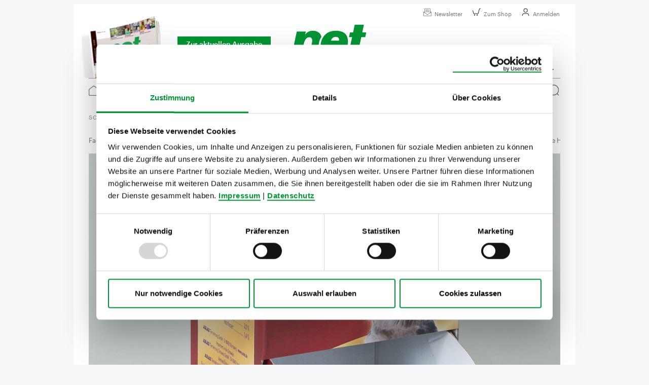

--- FILE ---
content_type: text/html;charset=UTF-8
request_url: https://www.petonline.de/daten/pet/2020/11-2020/pos-loesungen-fuer-die-heimtierbranche.html
body_size: 14799
content:
<!DOCTYPE html><html lang="de">
<!--
This website is powered by Neos, the Open Source Content Application Platform licensed under the GNU/GPL.
Neos is based on Flow, a powerful PHP application framework licensed under the MIT license.

More information and contribution opportunities at https://www.neos.io
-->
<head><script id="Cookiebot" src="https://consent.cookiebot.com/uc.js" data-cbid="ece4f653-434c-4106-be94-e5f0499f8700" data-blockingmode="auto" type="text/javascript"></script><script type="text/javascript">                function setGoogleTagManagerCookie(w, d, s, l, i) {                    w[l] = w[l] || [];                    w[l].push({"gtm.start": new Date().getTime(),event: "gtm.js"});                    var f = d.getElementsByTagName(s)[0],                        j = d.createElement(s),                        dl = l != "dataLayer" ? "&l=" + l : "";                    j.async = true;                    j.src = "https://www.googletagmanager.com/gtm.js?id=" + i + dl;                    f.parentNode.insertBefore(j, f);                }                window.addEventListener("CookiebotOnAccept", function (e) {                    if (Cookiebot.consent.marketing)                        {                            setGoogleTagManagerCookie(window, document, "script", "dataLayer", "GTM-KGVG4VPV");                        }                }, false);               </script>        <meta charset="UTF-8" /><link href="https://www.petonline.de/_Resources/Static/Packages/PunktDe.Dah.PetOnline/Styles/Main.css?bust=116dec0d" type="text/css" rel="stylesheet" /><title>POS-Lösungen für die Heimtierbranch... - pet-online</title><meta name="description" content="Das Unternehmen entwickelt POS-Lösungen aus Wellpappe, die Trends und Konsumentenwünsche des jeweiligen Marktsegments umsetzen sollen. Aktuell haben, so die Einschätzung des Unternehmens, vor allem Faktoren wie Nachhaltigkeit, etwa belegt durch den Einsatz von Graspapier oder den Verzicht auf Kunsts..." /><meta name="keywords" content="POS-Lösungen für die Heimtierbranche Panther Packaging " /><meta name="robots" content="index,follow" /><link rel="canonical" href="https://www.petonline.de/daten/pet/2020/11-2020/pos-loesungen-fuer-die-heimtierbranche.html" /><meta name="twitter:card" content="summary" /><meta name="twitter:title" content="POS-Lösungen für die Heimtierbranche" /><meta name="twitter:description" content="Das Unternehmen entwickelt POS-Lösungen aus Wellpappe, die &hellip;" /><meta name="twitter:url" content="https://www.petonline.de/daten/pet/2020/11-2020/pos-loesungen-fuer-die-heimtierbranche.html" /><meta name="twitter:image" content="https://www.petonline.de/_Resources/Persistent/c/a/6/2/ca625b25ebafb1eb28f34f96ce8b3849551a0bd1/I_Panther1-600x598.jpg" /><meta property="og:type" content="website" /><meta property="og:title" content="POS-Lösungen für die Heimtierbranche" /><meta property="og:site_name" content="Fachzeitschrift für den Zoofachhandel und die gesamte Heimtier-Branche" /><meta property="og:locale" content="en-US" /><meta property="og:description" content="Das Unternehmen entwickelt POS-Lösungen aus Wellpappe, die &hellip;" /><meta property="og:url" content="https://www.petonline.de/daten/pet/2020/11-2020/pos-loesungen-fuer-die-heimtierbranche.html" /><meta property="og:image" content="https://www.petonline.de/_Resources/Persistent/4/a/0/a/4a0a1eb1608eefca60f18227058116d03afb9867/I_Panther1-630x628.jpg" /><meta property="og:image:width" content="630" /><meta property="og:image:height" content="628" /><meta property="og:image:alt" content="I_Panther1.jpg" /><script type="application/ld+json">{"@context":"http:\/\/schema.org\/","@type":"BreadcrumbList","itemListElement":[{"@type":"ListItem","position":1,"name":"Fachzeitschrift f\u00fcr den Zoofachhandel und die gesamte Heimtier-Branche","item":"https:\/\/www.petonline.de\/"},{"@type":"ListItem","position":2,"name":"Daten","item":"https:\/\/www.petonline.de\/daten.html"},{"@type":"ListItem","position":3,"name":"pet","item":"https:\/\/www.petonline.de\/daten\/pet.html"},{"@type":"ListItem","position":4,"name":"2020","item":"https:\/\/www.petonline.de\/daten\/pet\/2020.html"},{"@type":"ListItem","position":5,"name":"11\/2020","item":"https:\/\/www.petonline.de\/daten\/pet\/2020\/11-2020.html"},{"@type":"ListItem","position":6,"name":"POS-L\u00f6sungen f\u00fcr die Heimtierbranche","item":"https:\/\/www.petonline.de\/daten\/pet\/2020\/11-2020\/pos-loesungen-fuer-die-heimtierbranche.html"}]}</script><meta name="viewport" content="width=device-width, initial-scale=1.0, maximum-scale=1.0"><link rel="apple-touch-icon" sizes="57x57" href="https://www.petonline.de/_Resources/Static/Packages/PunktDe.Dah.PetOnline/Assets/Favicon/apple-icon-57x57.png?bust=d04d6ac0">
<link rel="apple-touch-icon" sizes="60x60" href="https://www.petonline.de/_Resources/Static/Packages/PunktDe.Dah.PetOnline/Assets/Favicon/apple-icon-60x60.png?bust=4267535e">
<link rel="apple-touch-icon" sizes="72x72" href="https://www.petonline.de/_Resources/Static/Packages/PunktDe.Dah.PetOnline/Assets/Favicon/apple-icon-72x72.png?bust=eccf632a">
<link rel="apple-touch-icon" sizes="76x76" href="https://www.petonline.de/_Resources/Static/Packages/PunktDe.Dah.PetOnline/Assets/Favicon/apple-icon-76x76.png?bust=b8720f5f">
<link rel="apple-touch-icon" sizes="114x114" href="https://www.petonline.de/_Resources/Static/Packages/PunktDe.Dah.PetOnline/Assets/Favicon/apple-icon-114x114.png?bust=4b858967">
<link rel="apple-touch-icon" sizes="120x120" href="https://www.petonline.de/_Resources/Static/Packages/PunktDe.Dah.PetOnline/Assets/Favicon/apple-icon-120x120.png?bust=2f314539">
<link rel="apple-touch-icon" sizes="144x144" href="https://www.petonline.de/_Resources/Static/Packages/PunktDe.Dah.PetOnline/Assets/Favicon/apple-icon-144x144.png?bust=730dd5b1">
<link rel="apple-touch-icon" sizes="152x152" href="https://www.petonline.de/_Resources/Static/Packages/PunktDe.Dah.PetOnline/Assets/Favicon/apple-icon-152x152.png?bust=d195d509">
<link rel="apple-touch-icon" sizes="180x180" href="https://www.petonline.de/_Resources/Static/Packages/PunktDe.Dah.PetOnline/Assets/Favicon/apple-icon-180x180.png?bust=47c0b47c">
<link rel="icon" type="image/png" href="https://www.petonline.de/_Resources/Static/Packages/PunktDe.Dah.PetOnline/Assets/Favicon/favicon-16x16.png?bust=57726f02" sizes="16x16">
<link rel="icon" type="image/png" href="https://www.petonline.de/_Resources/Static/Packages/PunktDe.Dah.PetOnline/Assets/Favicon/favicon-32x32.png?bust=7724cbfd" sizes="32x32">
<link rel="icon" type="image/png" href="https://www.petonline.de/_Resources/Static/Packages/PunktDe.Dah.PetOnline/Assets/Favicon/favicon-96x96.png?bust=cdaecccd" sizes="96x96">
<link rel="icon" type="image/png" href="https://www.petonline.de/_Resources/Static/Packages/PunktDe.Dah.PetOnline/Assets/Favicon/favicon-194x194.png" sizes="194x194">
<link rel="icon" type="image/png" href="https://www.petonline.de/_Resources/Static/Packages/PunktDe.Dah.PetOnline/Assets/Favicon/android-chrome-192x192.png" sizes="192x192">
<link rel="manifest" href="https://www.petonline.de/_Resources/Static/Packages/PunktDe.Dah.PetOnline/Assets/Favicon/manifest.json?bust=d11febf9">
<meta name="msapplication-TileColor" content="#ffffff">
<meta name="msapplication-TileImage" content="https://www.petonline.de/_Resources/Static/Packages/PunktDe.Dah.PetOnline/Assets/Favicon/ms-icon-144x144.png?bust=730dd5b1">
<meta name="theme-color" content="#ffffff">

<link href="/pet/rss.feed" rel="alternate" type="application/rss+xml" title="RSS-Feed" /></head><body class="pet"><div class="ad-outer-container"><div class="ad-top-banner"><div class="ad-container desktop"><ins class="asm_async_creative" data-asm-cdn="cdn.adspirit.de" data-asm-host="daehne.adspirit.de" data-asm-fetch-gdpr="1" data-asm-params="pid=165"></ins></div></div><div class="ad-skyscraper"><div class="ad-container desktop"><ins class="asm_async_creative" data-asm-cdn="cdn.adspirit.de" data-asm-host="daehne.adspirit.de" data-asm-fetch-gdpr="1" data-asm-params="pid=166"></ins></div><div class="ad-container desktop"><ins class="asm_async_creative" data-asm-cdn="cdn.adspirit.de" data-asm-host="daehne.adspirit.de" data-asm-fetch-gdpr="1" data-asm-params="pid=167"></ins></div></div></div><div class="page-container article"><header class="header header-container"><div class="header__top"><div class="header__top__left"></div><div class="header__top__right"><a class="mobile-logo logo-link" href="/"><img src="https://www.petonline.de/_Resources/Static/Packages/PunktDe.Dah.PetOnline/Images/logo.svg?bust=eb7444eb" title="Fachzeitschrift für den Zoofachhandel und die gesamte Heimtier-Branche" alt="Fachzeitschrift für den Zoofachhandel und die gesamte Heimtier-Branche" /></a><a class="button button--transparent button--medium " href="/pet/newsletter-anmelden.html"><i class="button__icon"><img class="image" src="https://www.petonline.de/_Resources/Static/Packages/PunktDe.Dah.PetOnline/Images/icon-newsletter.svg?bust=20738aa9" title="Newsletter" alt="Newsletter" /></i>Newsletter</a><a class="button button--transparent button--medium " href="https://shop.petonline.de" target="_blank"><i class="button__icon"><img class="image" src="https://www.petonline.de/_Resources/Static/Packages/PunktDe.Dah.PetOnline/Images/icon-shopping-empty.svg?bust=53904557" title="Zum Shop" alt="Zum Shop" /></i>Zum Shop</a><a class="button button--transparent button--medium button--primary-rounded" href="/pet/login.html"><i class="button__icon"><img class="image" src="https://www.petonline.de/_Resources/Static/Packages/PunktDe.Dah.PetOnline/Images/icon-person.svg?bust=a4022c76" title="Anmelden" alt="Anmelden" /></i>Anmelden</a><a class="button button--transparent button--medium mobile-menu open-burger" href="#"><i class="button__icon"><img class="image" src="https://www.petonline.de/_Resources/Static/Packages/PunktDe.Dah.PetOnline/Images/search-menu.svg?bust=cbdab499" title="Menü" alt="Menü" /></i>Menü</a></div><div class="burger-menu"><div class="burger-menu__section burger-menu__section--top-row"><a class="mobile-logo logo-link" href="/"><img src="https://www.petonline.de/_Resources/Static/Packages/PunktDe.Dah.PetOnline/Images/logo.svg?bust=eb7444eb" title="Fachzeitschrift für den Zoofachhandel und die gesamte Heimtier-Branche" alt="Fachzeitschrift für den Zoofachhandel und die gesamte Heimtier-Branche" /></a><a class="button button--transparent button--medium mobile-menu close-burger" href="#"><i class="button__icon"><img class="image" src="https://www.petonline.de/_Resources/Static/Packages/PunktDe.Dah.PetOnline/Images/close_grey.svg?bust=4f32ed0d" title="Menü schließen" alt="Menü schließen" /></i></a></div><div class="burger-menu__section burger-menu__section--newsletter"><div class="burger-menu__newsletter-banner row"><div class="col-7 offset-5"><div class="burger-menu__newsletter-banner__header">Newsletter</div><div class="burger-menu__newsletter-banner__text">Das aktuelleste der Heimtier-Branche</div><div class="burger-menu__newsletter-banner__form"><form action="/pet/newsletter-anmelden.html?--punktde_newsletter-plugin_newsletter%5B%40action%5D=index&amp;--punktde_newsletter-plugin_newsletter%5B%40controller%5D=Newsletter&amp;--punktde_newsletter-plugin_newsletter%5B%40package%5D=PunktDe.Dah.Newsletter" method="post" enctype="multipart/form-data" class="form-inline"><div style="display: none"><input type="hidden" name="__referrer[@package]" value="Neos.Neos" /><input type="hidden" name="__referrer[@subpackage]" /><input type="hidden" name="__referrer[@controller]" value="Frontend\Node" /><input type="hidden" name="__referrer[@action]" value="show" /><input type="hidden" name="__referrer[arguments]" value="YToxOntzOjQ6Im5vZGUiO3M6MTE3OiIvc2l0ZXMvcGV0LW9ubGluZS9ub2RlLXAzMWtoOXh3NmJ3cXkvbm9kZS1vZ2dzNWh3cGJkdHZ1L25vZGUtMmdnZmF2bHh6a3cyaS9ub2RlLTlxd3oyMHRpaDE0MTEvbm9kZS1jNzM0bHJlejZsYXlhQGxpdmUiO30=ff954fefa699f0323fe3aa4db318bbf8ff1d793d" /><input type="hidden" name="__trustedProperties" value="a:0:{}be6ab718852b728e77de79b6c691a857b2dedee6" /></div><button value type="submit" class="button button--primary button--small">Jetzt abonnieren</button></form></div></div></div></div><div class="burger-menu__section burger-menu__section--search"><form action="/suche.html" method="get"><input type="search" name="search" id="burger-menu__search__input" /><button type="submit"><img alt="Suchen" src="https://www.petonline.de/_Resources/Static/Packages/PunktDe.Dah.PetOnline/Images/search.svg?bust=67aa2b7f" /><span class="yellow-button">Suchen&nbsp;<img alt="Suchen" src="https://www.petonline.de/_Resources/Static/Packages/PunktDe.Dah.PetOnline/Images/search_black.svg?bust=5ae99e20" /></span></button></form></div><div class="burger-menu__section burger-menu__section--registration"><a class="button button--secondary button--medium " href="https://shop.petonline.de/de_DE/products/immer-dabei"><i class="button__icon"><img class="image" src="https://www.petonline.de/_Resources/Static/Packages/PunktDe.Dah.PetOnline/Images/icon-person.svg?bust=a4022c76" title="Abonnement abschließen" alt="Abonnement abschließen" /></i>Abonnement abschließen</a></div><div class="burger-menu__section burger-menu__section--focus-points"><div class="overline">Schwerpunkte</div><a class="pill pill--secondary text-nowrap" href="/schwerpunkte/private-label.html">Private Label</a><a class="pill pill--secondary text-nowrap" href="/schwerpunkte/alternative-proteinquellen.html">Alternative Proteinquellen</a><a class="pill pill--secondary text-nowrap" href="/schwerpunkte/snacks-fuer-hunde-und-katzen.html">Snacks für Hunde und Katzen</a><a class="pill pill--secondary text-nowrap" href="/schwerpunkte/weihnachtsprodukte.html">Weihnachtsprodukte</a><a class="pill pill--secondary text-nowrap" href="/schwerpunkte/produktschau.html">Produktschau</a><a class="pill pill--secondary text-nowrap" href="/schwerpunkte/buchtipps.html">Buchtipps</a></div><div class="burger-menu__section burger-menu__section--departments"><div class="overline">Ressorts</div><ul class="menu__level"><li class="item-container"><div class="menu__item"><a class href="/news.html"><span>News</span></a></div></li><li class="item-container"><div class="menu__item"><a class href="/handel.html"><span>Handel</span></a></div></li><li class="item-container"><div class="menu__item"><a class href="/industrie.html"><span>Industrie</span></a></div></li><li class="item-container"><div class="menu__item"><a class href="/markt.html"><span>Markt</span></a></div></li><li class="item-container"><div class="menu__item"><a class href="/messen.html"><span>Messen</span></a></div></li><li class="item-container"><div class="menu__item"><a class href="/international.html"><span>International</span></a></div></li><li class="item-container"><div class="menu__item"><a class href="/archiv.html"><span>Heftarchiv</span></a></div></li></ul></div><div class="burger-menu__section burger-menu__section--contact"><div class="overline">Service</div><div class><span class="footer__link-list__heading"></span><ul><li><a href class="footer__link-list__item"></a></li><li><a href="/produkte-des-jahres-2025.html" title="Produkte des Jahres" class="footer__link-list__item">Produkte des Jahres</a></li><li><a href="/pet/b2pet.html" title="Podcast" class="footer__link-list__item">Podcast</a></li><li><a href="/pet/jobangebote.html" title="Jobs" class="footer__link-list__item">Jobs</a></li></ul></div></div><div class="rights-menu burger-menu__section burger-menu__section--rights"><div class="overline">Dähne Verlag</div><div class><span class="footer__link-list__heading"></span><ul><li><a href="/verlag/impressum.html" title="Impressum" class="burger-menu__link-list__item">Impressum</a></li><li><a href="/verlag/datenschutz-1.html" title="Datenschutz" class="burger-menu__link-list__item">Datenschutz</a></li><li><a href title="Produktsicherheit" class="burger-menu__link-list__item" target="_blank">Produktsicherheit</a></li><li><a href="/verlag/kontakt.html" title="Kontakt" class="burger-menu__link-list__item">Kontakt</a></li><li><a href="/_Resources/Persistent/d/2/6/e/d26e17305d8c2566b6546613d25e231a29908fd3/shop-agb.pdf" title="AGB" class="burger-menu__link-list__item" target="_blank">AGB</a></li><li><a href="https://www.daehne.de/mediadaten" title="Mediadaten" class="burger-menu__link-list__item" target="_blank">Mediadaten</a></li></ul></div></div></div></div><div class="header__center"><div class="header__center__issue col-5"><div class="issue-cover-wrapper"><img src="https://www.petonline.de/_Resources/Persistent/e/2/c/2/e2c2dbb00e8bc281025e35df3e6f672190552735/pet_2025_12_3-D-140x198.png" title="Fachzeitschrift für den Zoofachhandel und die gesamte Heimtier-Branche" alt="Fachzeitschrift für den Zoofachhandel und die gesamte Heimtier-Branche" /></div><a class="button button--primary button--small button--no-border stretched-link" href="/daten/pet/2025/12-2025.html">Zur aktuellen Ausgabe</a></div><div class="header__center__logo col-2 mt-2"><a href="/" class="logo-link"><img src="https://www.petonline.de/_Resources/Static/Packages/PunktDe.Dah.PetOnline/Images/logo.svg?bust=eb7444eb" title="Fachzeitschrift für den Zoofachhandel und die gesamte Heimtier-Branche" alt="Fachzeitschrift für den Zoofachhandel und die gesamte Heimtier-Branche" /></a></div><div class="header__center__navbar col-5"><nav class="navbar"><ul class="menu__level"><li class="item-container"><div class="menu__item"><a class href="/produkte-des-jahres-2025.html"><span>Produkte des Jahres</span></a></div></li><li class="item-container"><div class="menu__item"><a class href="/pet/b2pet.html"><span>Podcast</span></a></div></li><li class="item-container"><div class="menu__item"><a class href="/pet/jobangebote.html"><span>Jobs</span></a></div></li><li class="item-container"><div class="menu__item dropdown"><span class="dropdown__toggle" role="button">Verlag</span><i class="dropdown__icon"><img class="dropdown__image" src="https://www.petonline.de/_Resources/Static/Packages/PunktDe.Dah.PetOnline/Images/icon-expand.svg?bust=b4798e7b" title="erweitern" alt="erweitern" /></i><ul class="dropdown__menu"><li class="item-container"><div class="menu__item"><a class href="/einkaufsfuhrer.html"><span>Einkaufsführer</span></a></div></li><li class="item-container"><div class="menu__item"><a class href="/verlag/impressum.html"><span>Impressum</span></a></div></li><li class="item-container"><div class="menu__item"><a class href="/verlag/kontakt.html"><span>Kontakt</span></a></div></li><li class="item-container"><div class="menu__item"><a class href="/verlag/ueber-uns.html"><span>Über uns</span></a></div></li><li class="item-container"><div class="menu__item"><a class href="https://www.daehne.de/mediadaten" target="_blank"><span>Mediadaten</span></a></div></li><li class="item-container"><div class="menu__item"><a class href="/_Resources/Persistent/d/2/6/e/d26e17305d8c2566b6546613d25e231a29908fd3/shop-agb.pdf" target="_blank"><span>AGB</span></a></div></li><li class="item-container"><div class="menu__item"><a class href="/verlag/datenschutz-1.html"><span>Datenschutz</span></a></div></li><li class="item-container"><div class="menu__item"><a class href="/_Resources/Persistent/2/b/c/8/2bc8cadcdb82f5f98a5b1083872040e7b0b24c21/preise_versandkosten.pdf" target="_blank"><span>Preise- und Versandkosten</span></a></div></li></ul></div></li></ul></nav></div></div><div class="header__bottom"><div class="header__bottom__border"><div class="header__bottom__home"><a href="/"><i class="header__bottom__logo"><img class="image" src="https://www.petonline.de/_Resources/Static/Packages/PunktDe.Dah.PetOnline/Images/logo.svg?bust=eb7444eb" title="Fachzeitschrift für den Zoofachhandel und die gesamte Heimtier-Branche" alt="Fachzeitschrift für den Zoofachhandel und die gesamte Heimtier-Branche" /></i><i class="header__bottom__home-icon"><img class="image" src="https://www.petonline.de/_Resources/Static/Packages/PunktDe.Dah.PetOnline/Images/home.svg?bust=1eb4a912" title="Zur Startseite" alt="Zur Startseite" /></i></a></div><div class="header__bottom__menu-items"><nav class="header__bottom__menu-items--desktop-menu"><ul class="menu__level"><li class="item-container"><div class="menu__item"><a class href="/news.html"><span>News</span></a></div></li><li class="item-container"><div class="menu__item"><a class href="/handel.html"><span>Handel</span></a></div></li><li class="item-container"><div class="menu__item"><a class href="/industrie.html"><span>Industrie</span></a></div></li><li class="item-container"><div class="menu__item"><a class href="/markt.html"><span>Markt</span></a></div></li><li class="item-container"><div class="menu__item"><a class href="/messen.html"><span>Messen</span></a></div></li><li class="item-container"><div class="menu__item"><a class href="/international.html"><span>International</span></a></div></li><li class="item-container"><div class="menu__item"><a class href="/archiv.html"><span>Heftarchiv</span></a></div></li><li class="item-container"><div class="menu__item"><a class href="https://shop.petonline.de/de_DE/" target="_blank"><span>Shop</span></a></div></li></ul></nav><nav class="header__bottom__menu-items--mobile-menu"><div class="menu__level"><div class="menu__item"><a class href="/news.html"><span>News</span></a></div><div class="menu__item"><a class href="/handel.html"><span>Handel</span></a></div><div class="menu__item"><a class href="/industrie.html"><span>Industrie</span></a></div><div class="menu__item"><a class href="/markt.html"><span>Markt</span></a></div><div class="menu__item"><a class href="/messen.html"><span>Messen</span></a></div><div class="menu__item"><a class href="/international.html"><span>International</span></a></div><div class="menu__item"><a class href="/archiv.html"><span>Heftarchiv</span></a></div><div class="menu__item"><a class href="https://shop.petonline.de/de_DE/" target="_blank"><span>Shop</span></a></div></div></nav></div><div class="header__bottom__search"><i class="header__bottom__search-icon"><img class="image" src="https://www.petonline.de/_Resources/Static/Packages/PunktDe.Dah.PetOnline/Images/search.svg?bust=67aa2b7f" title="Suche" alt="Suche" /></i><div class="header__search"><form class="header__search-from" action="/suche.html" method="get"><div class="header__search-from-container"><div class="header__search-from__input-container"><div class="border__bottom"><input type="search" placeholder="Suche" name="search" id="search-input" class="searchbar-input-field" /><div class="clear-search"><i class="icon"><img class="image" src="https://www.petonline.de/_Resources/Static/Packages/PunktDe.Dah.PetOnline/Images/x.svg?bust=59f18750" title="Suche" alt="Suche" /></i></div><button class="search__submit" type="submit"><i class="search-icon__grey show"><img class="image" src="https://www.petonline.de/_Resources/Static/Packages/PunktDe.Dah.PetOnline/Images/search.svg?bust=67aa2b7f" title="Suche" alt="Suche" /></i><i class="search-icon__black"><img class="image" src="https://www.petonline.de/_Resources/Static/Packages/PunktDe.Dah.PetOnline/Images/search_black.svg?bust=5ae99e20" title="Suche" alt="Suche" /></i></button></div></div></div></form></div><a href="/pet/login.html"><i class="header__bottom__login-icon"><img class="image" src="https://www.petonline.de/_Resources/Static/Packages/PunktDe.Dah.PetOnline/Images/icon-person.svg?bust=a4022c76" title="Anmelden" alt="Anmelden" /></i></a></div></div><div class="header__focus-menu"><div class="focus-menu"><span class="focus-menu__label">Schwerpunkte</span><a class="pill  " href="/schwerpunkte/private-label.html">Private Label</a><a class="pill  " href="/schwerpunkte/alternative-proteinquellen.html">Alternative &hellip;</a><a class="pill  " href="/schwerpunkte/snacks-fuer-hunde-und-katzen.html">Snacks für &hellip;</a><a class="pill  " href="/schwerpunkte/weihnachtsprodukte.html">Weihnachtsprodukt&hellip;</a><a class="pill  " href="/schwerpunkte/produktschau.html">Produktschau</a><a class="pill  " href="/schwerpunkte/buchtipps.html">Buchtipps</a></div></div><div class="header__bottom__breadcrumb"><div><script type="application/ld+json">{"@context":"http:\/\/schema.org\/","@type":"BreadcrumbList","itemListElement":[{"@type":"ListItem","position":1,"name":"Fachzeitschrift f\u00fcr den Zoofachhandel und die gesamte Heimtier-Branche","item":"https:\/\/www.petonline.de\/"},{"@type":"ListItem","position":2,"name":"11\/2020","item":"https:\/\/www.petonline.de\/daten\/pet\/2020\/11-2020.html"},{"@type":"ListItem","position":3,"name":"POS-L\u00f6sungen f\u00fcr die Heimtierbranche","item":"https:\/\/www.petonline.de\/daten\/pet\/2020\/11-2020\/pos-loesungen-fuer-die-heimtierbranche.html"}]}</script>


	<ul class="breadcrumb">
	
		<li class="normal">
			
					<a href="/">Fachzeitschrift für den Zoofachhandel und die gesamte Heimtier-Branche</a>
				
		</li>
	
		<li class="active">
			
					<a href="/daten/pet/2020/11-2020.html">11/2020</a>
				
		</li>
	
		<li class="current">
			
					POS-Lösungen für die Heimtierbranche
				
		</li>
	
		<li class="current">
			
					POS-Lösungen für die Heimtierbranche
				
		</li>
	
	</ul>

</div></div><div class="header__focus-breadcrumb-menu"><div class="header__focus-breadcrumb-menu__focus-dropdown"><div class="menu__item dropdown"><span class="focus-dropdown-menu__label dropdown__toggle" role="button">Schwerpunkte</span><i class="dropdown__icon"><img class="dropdown__image" src="https://www.petonline.de/_Resources/Static/Packages/PunktDe.Dah.PetOnline/Images/down-grey.svg?bust=bc92b4fc" title="erweitern" alt="erweitern" /></i><ul class="dropdown__menu"><li class="item-container"><div class="menu__item"><a href="/schwerpunkte/private-label.html"><span>Private Label</span></a></div></li><li class="item-container"><div class="menu__item"><a href="/schwerpunkte/alternative-proteinquellen.html"><span>Alternative Proteinquellen</span></a></div></li><li class="item-container"><div class="menu__item"><a href="/schwerpunkte/snacks-fuer-hunde-und-katzen.html"><span>Snacks für Hunde und Katzen</span></a></div></li><li class="item-container"><div class="menu__item"><a href="/schwerpunkte/weihnachtsprodukte.html"><span>Weihnachtsprodukte</span></a></div></li><li class="item-container"><div class="menu__item"><a href="/schwerpunkte/produktschau.html"><span>Produktschau</span></a></div></li><li class="item-container"><div class="menu__item"><a href="/schwerpunkte/buchtipps.html"><span>Buchtipps</span></a></div></li></ul></div></div><div class="header__focus-breadcrumb-menu__breadcrumb"><div>


	<ul class="breadcrumb">
	
		<li class="normal">
			
					<a href="/">Fachzeitschrift für den Zoofachhandel und die gesamte Heimtier-Branche</a>
				
		</li>
	
		<li class="active">
			
					<a href="/daten/pet/2020/11-2020.html">11/2020</a>
				
		</li>
	
		<li class="current">
			
					POS-Lösungen für die Heimtierbranche
				
		</li>
	
		<li class="current">
			
					POS-Lösungen für die Heimtierbranche
				
		</li>
	
	</ul>

</div></div></div></div></header><div class="container"><div class="row"><article class="col-md-12"><div class="neos-contentcollection"><div itemscope itemtype="https://schema.org/Article"><link itemprop="mainEntityOfPage" href="https://www.petonline.de/daten/pet/2020/11-2020/pos-loesungen-fuer-die-heimtierbranche.html" /><div class="header--web-article"><div class="online-subscription__container"></div><div class="header-image-assembly"><div class="image-container image-container--article-header"><div class="header-image"><img loading="lazy" alt="Panther Packaging, Juiceful Things" src="https://www.petonline.de/_Resources/Persistent/b/1/b/d/b1bd0e8a1f7a5f8d635cf451ce9fd0f1e6768b31/I_Panther1-930x465.jpg" title="Panther Packaging, Juiceful Things" class="img-fluid" itemprop="image" data-link-target data-full-size-image-src="https://www.petonline.de/_Resources/Persistent/f/1/f/6/f1f662326872f89c11aa58bc8184c6cbf2430186/I_Panther1-1084x1080.jpg" /></div><div class="image-caption"><div class="img-info"><span class="image-media-caption">Panther präsentiert eine neue Steige von Juiceful Things, einer virtuellen Marke von Panther Packaging, die sich als Regalverpackung bzw. Tray eignet.</span></div></div></div></div><div class="title-subtitle-assembly--web-article row"><div class="offset-md-2 col-md-8 subtitle-row"><i class="icon"><img class="image" src="https://www.petonline.de/_Resources/Static/Packages/PunktDe.Dah.PetOnline/Images/logo-plus-red.svg?bust=596ffbc7" title="pet plus" alt="pet plus" /></i><h2 class="subtitle--web-article" itemprop="alternativeHeadline">Panther Packaging</h2></div><div class="offset-md-2 col-md-8"><h1 class="title--web-article" itemprop="headline">POS-Lösungen für die Heimtierbranche</h1></div><div class="offset-md-2 col-md-7"><div class="shortdesc--web-article">Panther Packaging ist für viele Branchen ein langjähriger Partner für die Entwicklung und Herstellung von Verpackungen. Auch Hersteller von Heimtiernahrung und -zubehör gehören zu den Kunden.</div></div><div class="date-rubric-assembly--web-article col-md-3"><div class="issue-link-wrapper"><a class="publication-link d-md-block d-none" href="/daten/pet/2020/11-2020.html"><img loading alt="Ausgabe" src="https://www.petonline.de/_Resources/Persistent/e/a/0/b/ea0b5a12eca8bb4830fed4b17552dd08d85db489/pet_2020-11-80x113.png" title="Ausgabe" data-link-target /></a><div class="d-md-block d-none"><span class="issue-link-text">aus: <i class="icon"><img class="image" src="https://www.petonline.de/_Resources/Static/Packages/PunktDe.Dah.PetOnline/Images/diy.svg?bust=e614263f" title alt="diy" /></i> 11/2020</span><br /><a class="button button--primary button--small stretched-link" href="/daten/pet/2020/11-2020.html">Zur Ausgabe</a></div><div class="d-block d-md-none mobile-issue-link-text"><a class="button button--light button--small stretched-link" href="/daten/pet/2020/11-2020.html">aus: <i class="icon"><img class="image" src="https://www.petonline.de/_Resources/Static/Packages/PunktDe.Dah.PetOnline/Images/diy.svg?bust=e614263f" title alt="diy" /></i> 11/2020 <i class="icon"><img class="image" src="https://www.petonline.de/_Resources/Static/Packages/PunktDe.Dah.PetOnline/Images/right_grey.svg?bust=8b4ed67f" title alt /></i></a></div></div></div></div></div><div class="row"><div class="col-md-2"><div class="shariff" data-button-style="icon" data-mail-url="mailto:" data-services="['facebook', 'linkedin', 'xing', 'mail']"></div></div><div itemprop="articleBody" class="col-md-8 mb-sm-2 mb-md-3"><div class="issue-link-ad-container"><div class="ad-container desktop"><ins class="asm_async_creative" data-asm-cdn="cdn.adspirit.de" data-asm-host="daehne.adspirit.de" data-asm-fetch-gdpr="1" data-asm-params="pid=161"></ins></div><div class="ad-container mobile"><ins class="asm_async_creative" data-asm-cdn="cdn.adspirit.de" data-asm-host="daehne.adspirit.de" data-asm-fetch-gdpr="1" data-asm-params="pid=162"></ins></div></div><div class="paywall__background"><div class="paywall__overlay d-flex flex-column flex-md-row col-12" id="paywalloverlay"><div class="paywall__left  paywall__container-1 order-2 order-md-1 col-md-6"><i class="logo"><img class="image" src="https://www.petonline.de/_Resources/Static/Packages/PunktDe.Dah.PetOnline/Images/logo-plus-red.svg?bust=596ffbc7" title="pet plus" alt="pet plus" /></i><div class="paywall__title"><i>pet</i> immer dabei – Lesen Sie, wo, wann und wie Sie wollen.</div></div><div class="paywall__left paywall__container-2 align-self-md-end order-3 col-md-6"><div class="paywall__advantages"><ul><li>Print-Ausgabe direkt per Post</li><li>Ausgaben auch als E-Magazin</li><li>Immer verfügbar – auf PC und Mobil</li><li>Online-Archiv seit 1996</li></ul></div></div><div class="paywall__right  paywall__container-3 order-1 order-md-2 col-md-6"><div class="paywall__subheadline"><div class="paywall__test-registration-title">Abonnement Print & Online</div><div class="paywall__read-more">Testangebot</div><div class="paywall__weekly-price">Direkt weiterlesen</div></div></div><div class="paywall__right  paywall__container-4 align-self-md-end order-4 col-md-6"><div class="paywall__register-button"><a class="button button--primary button--medium " href="https://shop.petonline.de/de_DE/products/immer-dabei">2 Monate kostenlos testen</a></div><div class="paywall__sign-in"><div class="paywall__sign-in-text">Sie sind bereits Abonnent?</div><div class="paywall__sign-in-button"><a href="/pet/login.html?forwardUrl=%2Fdaten%2Fpet%2F2020%2F11-2020%2Fpos-loesungen-fuer-die-heimtierbranche.html">Hier anmelden</a></div></div></div></div></div><div class="punktde-dita-nodetypes-topicref"><div class="punktde-dita-nodetypes-topic"><div class="punktde-dita-nodetypes-body"><div class="paragraph">Das Unternehmen entwickelt POS-Lösungen aus Wellpappe, die Trends und Konsumentenwünsche des jeweiligen Marktsegments umsetzen sollen. Aktuell haben, so die Einschätzung des Unternehmens, vor allem Faktoren wie Nachhaltigkeit, etwa belegt durch den Einsatz von Graspapier oder den Verzicht auf Kunststoffe, sowie die qualitativ hochwertige Druckveredelung bei vielen Kunden Priorität.<br/>Als Partner der Heimtierindus­trie weiß das Unternehmen, dass Heimtierbesitzer Packungsgrößen mit geringeren Füllmengen bevorzugen. So seien kleinere Portionen, die individuell verpackt die Frische bewahren, im Trend.<br/>Heimtiernahrungsanbieter nutzen verstärkt vielfarbige, phantasiereiche Druckmotive auf Verpackungen aus Wellpappe, weiß Panther. Denn diese trügen entscheidend dazu bei, die Wertigkeit der Packungsinhalte zu vermitteln und Vertrauen bei den Endverbrauchern zu wecken. Von den Panther-Experten kommen zusätzlich vielfältige Ideen, die Handhabung und den Nutzen von Verpackungen zu optimieren, ob durch Tragehilfen, Perforationen an der Öffnung oder leichte Entnahmemöglichkeiten, Wiederverschlusslösungen oder mögliche Zweitnutzen der Packungen.<br/>Panther verfügt nach eigenen Angaben an allen Standorten in Deutschland über ein breites Spektrum technischer Möglichkeiten und großes Know-how, um individuelle und verkaufsstarke Verpackungen zu produzieren. Neben der Herstellung von Wellpappe nennt die Firma vor allem POS-Lösungen und die Weiterverarbeitung sowie Druckveredelung von Verpackungen und Displays als ihre Stärken.</div><div class="related-article"><div class="listing-item"><div class="content-teaser-s row"><div class="content-teaser-s__left col-5"><picture class="teaser-image"><img loading="lazy" alt="Panther-Gruppe auf Nachhaltigkeits-Kurs" src="https://www.petonline.de/_Resources/Persistent/a/1/9/5/a19528bcc145b95f7bf48b99633b0b943deadb5d/Panther_Packaging-2148x1208-129x68.jpg" title="Panther-Gruppe auf Nachhaltigkeits-Kurs"/></picture></div><div class="content-teaser-s__right col-7"><div class="content-teaser-s__header"><span class="content-teaser-s__subtitle"><span class="content-teaser-s__subtitle__text">Ausgezeichnet</span></span></div><h5 class="content-teaser-s__title">Panther-Gruppe auf Nachhaltigkeits-Kurs</h5><p class="content-teaser-s__teaser-text">Im Jahr 2024 konnte die Panther-Gruppe den CO2-Ausstoß in Scope 1 plus Scope 2 um 6,22 % gegenüber dem Vorjahr reduzieren und somit das …</p><div class="content-teaser-s__footer"><span class="department">Industrie</span><span><span class="date">4. August 2025</span></span></div></div></div></div></div><div class="paragraph">Für Hundehalter gehört der regelmäßige Gang mit dem Vierbeiner zum täglichen Ritual. Da sei, so Panther, eine "on the go"-Verpackung der ideale Wegbegleiter, um das Tier hin und wieder zu belohnen. Unter der Marke "Biscoteria" vertreibt etwa die Firma Aras Gebäckspezialitäten für Hunde. Die von Panther konstruierte Aras-Imbiss-Spenderbox soll alle Kriterien für eine Hundefutterverpackung erfüllen, die Herrchen oder Frauchen jederzeit mit sich führen können. Sie ist innenseitig mit einem Feuchtigkeitsschutz versehen, der die Hundekekse frisch und knusprig hält. Zum anderen verfügt die Schachtel über eine leicht zu öffnende und wiederverschließbare Klappe zur bequemen Entnahme der Knabbereien. Damit kann man, so Panther, die Packung bis zum letzten…</div></div></div></div></div></div></div></div></article></div></div><div class="text-center container"><a class="button button--primary button--medium button--back-to-home" href="/">Zur Startseite</a></div><div class="lane"><div class="lane__header"><div class="lane__header__title"><div class="lane__header__marker"></div>Mehr zum Thema</div></div><div class="lane__content card-deck"><div class="card content-teaser-m"><picture class="teaser-image"><source media="(max-width: 48rem)" srcset="https://www.petonline.de/_Resources/Persistent/4/a/5/8/4a58e95fc4d5aff5165425c3fdad2d5a776b2cf4/Panther_Packaging-2148x1208-345x194.jpg 1x, https://www.petonline.de/_Resources/Persistent/5/b/5/1/5b517c5ba1807ff6eeab853f2d6678fa3192c5c2/Panther_Packaging-2148x1208-690x388.jpg 2x" /><source media="(min-width: 48rem)" srcset="https://www.petonline.de/_Resources/Persistent/9/5/6/9/9569931ffb2e9324d3080b31931a87063101b039/Panther_Packaging-2148x1208-300x132.jpg 1x, https://www.petonline.de/_Resources/Persistent/8/c/d/4/8cd4c68e2454da302fa3b6e80ffc129f5cb1058d/Panther_Packaging-2148x1208-600x264.jpg 2x" /><img loading="lazy" alt="Panther-Gruppe auf Nachhaltigkeits-Kurs" src="https://www.petonline.de/_Resources/Persistent/4/a/5/8/4a58e95fc4d5aff5165425c3fdad2d5a776b2cf4/Panther_Packaging-2148x1208-345x194.jpg" title="Panther-Gruppe auf Nachhaltigkeits-Kurs" /></picture><div class="card-body"><div class="content-teaser-m__header"><span class="content-teaser-m__subtitle">Ausgezeichnet</span></div><div><h5 class="content-teaser-m__title">Panther-Gruppe auf Nachhaltigkeits-Kurs</h5></div><div><p class="content-teaser-m__text">Im Jahr 2024 konnte die Panther-Gruppe den CO2-Ausstoß in Scope 1 plus Scope 2 um 6,22 % gegenüber &hellip;</p></div></div><div class="card-footer content-teaser-m__footer"><span class="department">Industrie</span><span><span class="date">4. August 2025</span></span></div><a href="/daten/news/2025/08/04/panther-gruppe-auf-nachhaltigkeits-kurs.html" class="stretched-link"></a></div><div class="ad-container mobile"><ins class="asm_async_creative" data-asm-cdn="cdn.adspirit.de" data-asm-host="daehne.adspirit.de" data-asm-fetch-gdpr="1" data-asm-params="pid=162"></ins></div><div class="card content-teaser-m"><picture class="teaser-image"><source media="(max-width: 48rem)" srcset="https://www.petonline.de/_Resources/Persistent/1/d/f/1/1df1fe395614367f1cea3aceebe5cc0f2c6ca6b6/Mondi-Schumacher-345x194.jpg 1x, https://www.petonline.de/_Resources/Persistent/a/4/1/c/a41c29e88670f8be886ea43782c3c435619e1780/Mondi-Schumacher-690x388.jpg 2x" /><source media="(min-width: 48rem)" srcset="https://www.petonline.de/_Resources/Persistent/6/b/7/f/6b7f53a7b0d61cb927186ee772075c5a5343bef6/Mondi-Schumacher-300x132.jpg 1x, https://www.petonline.de/_Resources/Persistent/f/d/a/9/fda9476278e363cfc830d31c4b94603cb1236715/Mondi-Schumacher-600x264.jpg 2x" /><img loading="lazy" alt="Mondi übernimmt Schumacher und präsentiert neue Lösungen" src="https://www.petonline.de/_Resources/Persistent/1/d/f/1/1df1fe395614367f1cea3aceebe5cc0f2c6ca6b6/Mondi-Schumacher-345x194.jpg" title="Mondi übernimmt Schumacher und präsentiert neue Lösungen" /></picture><div class="card-body"><div class="content-teaser-m__header"><span class="content-teaser-m__subtitle">Wellpappe- und Verpackungshersteller</span></div><div><h5 class="content-teaser-m__title">Mondi übernimmt Schumacher und präsentiert neue Lösungen</h5></div><div><p class="content-teaser-m__text">Mondi, einer der weltweit führenden Anbieter von nachhaltigen Papier- und Verpackungslösungen, w&hellip;</p></div></div><div class="card-footer content-teaser-m__footer"><span class="department">Industrie</span><span><span class="date">30. Juli 2025</span></span></div><a href="/daten/news/2025/07/30/mondi-uebernimmt-schumacher-und-praesentiert-neue-loesungen.html" class="stretched-link"></a></div><div class="card content-teaser-m"><picture class="teaser-image"><source media="(max-width: 48rem)" srcset="https://www.petonline.de/_Resources/Persistent/a/5/0/6/a50644117e23f3d8c363273baf602e78d236bd22/02_Eric%20Peters_Erich%20Peters-5777x2891-345x194.jpg 1x, https://www.petonline.de/_Resources/Persistent/8/6/9/7/8697b161801a400a9c616dd2e9a704830acaf400/02_Eric%20Peters_Erich%20Peters-5777x2891-690x388.jpg 2x" /><source media="(min-width: 48rem)" srcset="https://www.petonline.de/_Resources/Persistent/d/b/c/f/dbcf1d9be1d35e335e063327110c219a11292427/02_Eric%20Peters_Erich%20Peters-5777x2891-300x132.jpg 1x, https://www.petonline.de/_Resources/Persistent/4/7/d/c/47dc564dddb05e73b70f6f416d1e7373bdad32e3/02_Eric%20Peters_Erich%20Peters-5777x2891-600x264.jpg 2x" /><img loading="lazy" alt="Neues Gesetz – neue Produktlinie" src="https://www.petonline.de/_Resources/Persistent/a/5/0/6/a50644117e23f3d8c363273baf602e78d236bd22/02_Eric%20Peters_Erich%20Peters-5777x2891-345x194.jpg" title="Neues Gesetz – neue Produktlinie" /></picture><div class="card-body"><div class="content-teaser-m__header"><span class="content-teaser-m__subtitle">Ardap Care</span></div><div><h5 class="content-teaser-m__title">Neues Gesetz – neue Produktlinie</h5></div><div><p class="content-teaser-m__text">Seit dem Jahreswechsel mischen neue Regelungen im&nbsp;Rahmen der Biozidverordnung den Markt auf: &hellip;</p></div></div><div class="card-footer content-teaser-m__footer"><span class="department">Industrie</span><span><i class="icon"><img class="image" src="https://www.petonline.de/_Resources/Static/Packages/PunktDe.Dah.PetOnline/Images/logo-grey.svg?bust=186731dd" title="pet" alt="pet" /></i><span class="date">1-2/2025</span></span></div><a href="/daten/pet/2025/1-2-2025/neues-gesetz-neue-produktlinie.html" class="stretched-link"></a></div><div class="ad-container mobile"><ins class="asm_async_creative" data-asm-cdn="cdn.adspirit.de" data-asm-host="daehne.adspirit.de" data-asm-fetch-gdpr="1" data-asm-params="pid=164"></ins></div></div></div><div class="issue-lane"><div class="issue-lane__header"><div class="issue-lane__issue-cover"><a href="/daten/pet/2025/12-2025.html" class="publication-link d-md-block d-none"><img class="issue-lane__cover-image" src="https://www.petonline.de/_Resources/Persistent/6/5/e/7/65e79f25c34a8cf0d04a880013cdd876d59eef8a/pet_2025_12_3-D-140x180.png" title="Fachzeitschrift für den Zoofachhandel und die gesamte Heimtier-Branche" alt="Fachzeitschrift für den Zoofachhandel und die gesamte Heimtier-Branche" /></a></div><div class="issue-lane__headline-container"><a href="/daten/pet/2025/12-2025.html"><p class="issue-lane__issue-version issue-version-desktop">DIE AKTUELLE AUSGABE: 12/2025</p></a><a href="/daten/pet/2025/12-2025.html"><p class="issue-lane__issue-version issue-version-mobile">DIE AKTUELLE AUSGABE: 12/2025</p></a><h4 class="issue-lane__headline">Exklusiv für Abonnenten</h4></div><div class="issue-lane__placeholder"></div></div><div class="issue-lane__content card-deck"><div class="card content-teaser-card"><picture class="teaser-image"><source media="(max-width: 48rem)" srcset="https://www.petonline.de/_Resources/Persistent/2/9/6/4/29642869bc66ca69d4e4cd9578978190e9f33ef1/01_HTK_Bericht-4724x2360-300x150.jpg 1x, https://www.petonline.de/_Resources/Persistent/0/e/8/1/0e81d9abf92d08364b04dd76738710b0af1ad6e0/01_HTK_Bericht-4724x2360-600x300.jpg 2x" /><source media="(min-width: 48rem)" srcset="https://www.petonline.de/_Resources/Persistent/2/9/6/4/29642869bc66ca69d4e4cd9578978190e9f33ef1/01_HTK_Bericht-4724x2360-300x150.jpg 1x, https://www.petonline.de/_Resources/Persistent/0/e/8/1/0e81d9abf92d08364b04dd76738710b0af1ad6e0/01_HTK_Bericht-4724x2360-600x300.jpg 2x" /><img loading="lazy" alt="Branchentreff in Leipzig" src="https://www.petonline.de/_Resources/Persistent/2/9/6/4/29642869bc66ca69d4e4cd9578978190e9f33ef1/01_HTK_Bericht-4724x2360-300x150.jpg" title="Branchentreff in Leipzig" /></picture><div class="card-body"><div class="content-teaser-card__header"><span class="content-teaser-card__subtitle">Heimtierkongress I langfassung</span></div><div><h5 class="content-teaser-card__title">Branchentreff in Leipzig</h5></div><div><p class="content-teaser-card__text">Fast 200 Vertreter der Heimtierbranche trafen sich im Oktober zum Heimtier-Kongress. Sie alle &hellip;</p></div></div><div class="card-footer content-teaser-card__footer"><span class="department">Handel <i class="icon"><img class="image" src="https://www.petonline.de/_Resources/Static/Packages/PunktDe.Dah.PetOnline/Images/logo-grey.svg?bust=186731dd" title="pet" alt="pet" /></i></span></div><a href="/daten/pet/2025/12-2025/branchentreff-in-leipzig.html" class="stretched-link"></a></div><div class="card content-teaser-card"><picture class="teaser-image"><source media="(max-width: 48rem)" srcset="https://www.petonline.de/_Resources/Persistent/f/2/6/8/f268ddcb3cd90a7391fbf30d565f5810f2ed415d/pet_Produkte_des_Jahres_2025_26-3-D-886x442-300x150.png 1x, https://www.petonline.de/_Resources/Persistent/e/9/1/a/e91a81549432de289f174939e48d919be02409c0/pet_Produkte_des_Jahres_2025_26-3-D-886x442-600x300.png 2x" /><source media="(min-width: 48rem)" srcset="https://www.petonline.de/_Resources/Persistent/f/2/6/8/f268ddcb3cd90a7391fbf30d565f5810f2ed415d/pet_Produkte_des_Jahres_2025_26-3-D-886x442-300x150.png 1x, https://www.petonline.de/_Resources/Persistent/e/9/1/a/e91a81549432de289f174939e48d919be02409c0/pet_Produkte_des_Jahres_2025_26-3-D-886x442-600x300.png 2x" /><img loading="lazy" alt="Produkte des Jahres 2025/2026" src="https://www.petonline.de/_Resources/Persistent/f/2/6/8/f268ddcb3cd90a7391fbf30d565f5810f2ed415d/pet_Produkte_des_Jahres_2025_26-3-D-886x442-300x150.png" title="Produkte des Jahres 2025/2026" /></picture><div class="card-body"><div class="content-teaser-card__header"><span class="content-teaser-card__subtitle">Sonderbeilage</span></div><div><h5 class="content-teaser-card__title">Produkte des Jahres 2025/2026</h5></div><div><p class="content-teaser-card__text">Hier finden Sie die aktuelle Sonderbeilage aus pet 12/2025 als E-Magazin zur Nutzung an Ihrem PC &hellip;</p></div></div><div class="card-footer content-teaser-card__footer"><span class="department">Industrie <i class="icon"><img class="image" src="https://www.petonline.de/_Resources/Static/Packages/PunktDe.Dah.PetOnline/Images/logo-grey.svg?bust=186731dd" title="pet" alt="pet" /></i></span></div><a href="/daten/pet/2025/12-2025/produkte-des-jahres-2025-2026.html" class="stretched-link"></a></div><div class="card content-teaser-card"><picture class="teaser-image"><source media="(max-width: 48rem)" srcset="https://www.petonline.de/_Resources/Persistent/1/6/6/2/1662f963a0b8303d2d7c0a3b85666e1d5683f7f2/Mengedoht_ND5_6526-300x150.jpg 1x, https://www.petonline.de/_Resources/Persistent/b/a/0/f/ba0f3d60d28e5f83e48eca6399007eee272a778d/Mengedoht_ND5_6526-600x300.jpg 2x" /><source media="(min-width: 48rem)" srcset="https://www.petonline.de/_Resources/Persistent/1/6/6/2/1662f963a0b8303d2d7c0a3b85666e1d5683f7f2/Mengedoht_ND5_6526-300x150.jpg 1x, https://www.petonline.de/_Resources/Persistent/b/a/0/f/ba0f3d60d28e5f83e48eca6399007eee272a778d/Mengedoht_ND5_6526-600x300.jpg 2x" /><img loading="lazy" alt="Beratung bleibt King!" src="https://www.petonline.de/_Resources/Persistent/1/6/6/2/1662f963a0b8303d2d7c0a3b85666e1d5683f7f2/Mengedoht_ND5_6526-300x150.jpg" title="Beratung bleibt King!" /></picture><div class="card-body"><div class="content-teaser-card__header"><i class="premium-icon"><img class="image" src="https://www.petonline.de/_Resources/Static/Packages/PunktDe.Dah.PetOnline/Images/logo-plus-red.svg?bust=596ffbc7" title="pet plus" alt="pet plus" /></i><span class="content-teaser-card__subtitle">Kommentar</span></div><div><h5 class="content-teaser-card__title">Beratung bleibt King!</h5></div><div><p class="content-teaser-card__text">„Gestärkt aus der Krise: Wie die Heimtierbranche die aktuellen Herausforderungen meistern kann“, &hellip;</p></div></div><div class="card-footer content-teaser-card__footer"><span class="department">Handel <i class="icon"><img class="image" src="https://www.petonline.de/_Resources/Static/Packages/PunktDe.Dah.PetOnline/Images/logo-grey.svg?bust=186731dd" title="pet" alt="pet" /></i></span></div><a href="/daten/pet/2025/12-2025/beratung-bleibt-king.html" class="stretched-link"></a></div></div><div class="issue-lane__issue-footer"><div class="issue-lane__footer-left"></div><div class="issue-lane__footer-center"><a class="button button--primary button--medium button--no-border issue-lane__issue-button-desktop" href="/daten/pet/2025/12-2025.html">zur Ausgabe</a><a class="button button--primary button--medium button--no-border issue-lane__issue-button-mobile" href="/daten/pet/2025/12-2025.html">zur Ausgabe</a></div><div class="issue-lane__footer-right"><a href="/archiv.html"><span class="issue-overview-link">alle Ausgaben <i class="icon"><img class="image" src="https://www.petonline.de/_Resources/Static/Packages/PunktDe.Dah.PetOnline/Images/right-light-grey.svg?bust=1f435ee9" title="weiter zum Magazin Archiv" alt="weiter zum Magazin Archiv" /></i></span></a></div></div></div><div class="lane"><div class="lane__header"><div class="lane__header__title"><div class="lane__header__marker"></div>Lesen Sie auch</div></div><div class="lane__content card-deck"><div class="card content-teaser-m"><picture class="teaser-image"><source media="(max-width: 48rem)" srcset="https://www.petonline.de/_Resources/Persistent/6/5/b/b/65bb08c012a2e5c22f3bb3c10afe7f26ced360bc/01_R_Buecher-5000x2501-345x194.jpg 1x, https://www.petonline.de/_Resources/Persistent/5/4/7/f/547f67ab1baa2d161e168ffcf032e04ee7ae7974/01_R_Buecher-5000x2501-690x388.jpg 2x" /><source media="(min-width: 48rem)" srcset="https://www.petonline.de/_Resources/Persistent/0/b/7/8/0b7831946e907dd63a089bdd199c775cedbed63e/01_R_Buecher-5000x2501-300x132.jpg 1x, https://www.petonline.de/_Resources/Persistent/6/d/d/0/6dd0b8cc29b3b1e1356760f4b4de7217afa68bae/01_R_Buecher-5000x2501-600x264.jpg 2x" /><img loading="lazy" alt="Dr. Katze: Therapie auf samtenen Pfoten" src="https://www.petonline.de/_Resources/Persistent/6/5/b/b/65bb08c012a2e5c22f3bb3c10afe7f26ced360bc/01_R_Buecher-5000x2501-345x194.jpg" title="Dr. Katze: Therapie auf samtenen Pfoten" /></picture><div class="card-body"><div class="content-teaser-m__header"><span class="content-teaser-m__subtitle">ecoWing Verlag</span></div><div><h5 class="content-teaser-m__title">Dr. Katze: Therapie auf samtenen Pfoten</h5></div><div><p class="content-teaser-m__text">Katzen sind Meister der Wahrnehmung. Kaum ein Tier hat ein feineres Sensorium. Sie hören, riechen, &hellip;</p></div></div><div class="card-footer content-teaser-m__footer"><span class="department">Industrie</span><span><i class="icon"><img class="image" src="https://www.petonline.de/_Resources/Static/Packages/PunktDe.Dah.PetOnline/Images/logo-grey.svg?bust=186731dd" title="pet" alt="pet" /></i><span class="date">12/2025</span></span></div><a href="/daten/pet/2025/12-2025/dr-katze-therapie-auf-samtenen-pfoten.html" class="stretched-link"></a></div><div class="ad-container mobile"><ins class="asm_async_creative" data-asm-cdn="cdn.adspirit.de" data-asm-host="daehne.adspirit.de" data-asm-fetch-gdpr="1" data-asm-params="pid=162"></ins></div><div class="card content-teaser-m"><picture class="teaser-image"><source media="(max-width: 48rem)" srcset="https://www.petonline.de/_Resources/Persistent/4/f/0/6/4f06553460b09dd066497f2434c18da93381cadb/01_I_Mondi-2428x1213-345x194.jpg 1x, https://www.petonline.de/_Resources/Persistent/1/2/b/3/12b3a06b08b1652d8c18de97655fe2cd6df9ec17/01_I_Mondi-2428x1213-690x388.jpg 2x" /><source media="(min-width: 48rem)" srcset="https://www.petonline.de/_Resources/Persistent/8/3/a/1/83a13f625bb60a5bd3b251a470b44440c1945786/01_I_Mondi-2428x1213-300x132.jpg 1x, https://www.petonline.de/_Resources/Persistent/c/5/1/6/c516eb6ac5683f92331d3fed77c3e556a128b8f7/01_I_Mondi-2428x1213-600x264.jpg 2x" /><img loading="lazy" alt="Leistungsstarke Verpackungen" src="https://www.petonline.de/_Resources/Persistent/4/f/0/6/4f06553460b09dd066497f2434c18da93381cadb/01_I_Mondi-2428x1213-345x194.jpg" title="Leistungsstarke Verpackungen" /></picture><div class="card-body"><div class="content-teaser-m__header"><span class="content-teaser-m__subtitle">Mondi I langfassung</span></div><div><h5 class="content-teaser-m__title">Leistungsstarke Verpackungen</h5></div><div><p class="content-teaser-m__text">Den Inhalt lange frisch halten, beim Transport schützen, die Markenidentität vermitteln, rechtliche&hellip;</p></div></div><div class="card-footer content-teaser-m__footer"><span class="department">Industrie</span><span><i class="icon"><img class="image" src="https://www.petonline.de/_Resources/Static/Packages/PunktDe.Dah.PetOnline/Images/logo-grey.svg?bust=186731dd" title="pet" alt="pet" /></i><span class="date">12/2025</span></span></div><a href="/daten/pet/2025/12-2025/leitungsstarke-verpackungen.html" class="stretched-link"></a></div><div class="card content-teaser-m"><picture class="teaser-image"><source media="(max-width: 48rem)" srcset="https://www.petonline.de/_Resources/Persistent/e/8/e/e/e8ee5fc0cb6ee616937808825e6c28971ff573ca/Hund_Geburtstag_Fotolia_brusnikaphoto_109128252_M_2017-1432x717-345x194.jpg 1x, https://www.petonline.de/_Resources/Persistent/9/8/b/5/98b56f14e98be10c8e40b475db66da26f5630558/Hund_Geburtstag_Fotolia_brusnikaphoto_109128252_M_2017-1432x717-690x388.jpg 2x" /><source media="(min-width: 48rem)" srcset="https://www.petonline.de/_Resources/Persistent/5/1/9/c/519cd206a213a1d2520c50e055c665b226df5e0c/Hund_Geburtstag_Fotolia_brusnikaphoto_109128252_M_2017-1432x717-300x132.jpg 1x, https://www.petonline.de/_Resources/Persistent/0/e/2/9/0e29c3c257956b5dd091b6a4c937bb8621fc26cd/Hund_Geburtstag_Fotolia_brusnikaphoto_109128252_M_2017-1432x717-600x264.jpg 2x" /><img loading="lazy" alt="In aller Tierfreundschaft" src="https://www.petonline.de/_Resources/Persistent/e/8/e/e/e8ee5fc0cb6ee616937808825e6c28971ff573ca/Hund_Geburtstag_Fotolia_brusnikaphoto_109128252_M_2017-1432x717-345x194.jpg" title="In aller Tierfreundschaft" /></picture><div class="card-body"><div class="content-teaser-m__header"><i class="premium-icon"><img class="image" src="https://www.petonline.de/_Resources/Static/Packages/PunktDe.Dah.PetOnline/Images/logo-plus-red.svg?bust=596ffbc7" title="pet plus" alt="pet plus" /></i><span class="content-teaser-m__subtitle">DIY Umfrage</span></div><div><h5 class="content-teaser-m__title">In aller Tierfreundschaft</h5></div><div><p class="content-teaser-m__text">Wer will nicht ein Stück vom (Hunde-)Kuchen abhaben? Viele Baumarktbetreiber setzen auf &hellip;</p></div></div><div class="card-footer content-teaser-m__footer"><span class="department">Handel</span><span><i class="icon"><img class="image" src="https://www.petonline.de/_Resources/Static/Packages/PunktDe.Dah.PetOnline/Images/logo-grey.svg?bust=186731dd" title="pet" alt="pet" /></i><span class="date">12/2025</span></span></div><a href="/daten/pet/2025/12-2025/in-aller-tierfreundschaft.html" class="stretched-link"></a></div><div class="ad-container mobile"><ins class="asm_async_creative" data-asm-cdn="cdn.adspirit.de" data-asm-host="daehne.adspirit.de" data-asm-fetch-gdpr="1" data-asm-params="pid=164"></ins></div></div></div><div class="newsletter-banner row"><div class="col-6 col-md-7 offset-4"><div class="newsletter-banner__logo"><i class="icon"><img class="image" src="https://www.petonline.de/_Resources/Static/Packages/PunktDe.Dah.PetOnline/Images/logo-white.svg?bust=b9e96f0f" title="pet" alt="pet" /></i>Newsletter</div><div class="newsletter-banner__text">Das Aktuellste der Branche immer in Ihre Mailbox</div><div class="newsletter-banner__text-mobile">Das Aktuellste der Branche</div><div class="newsletter-banner__form"><form action="/pet/newsletter-anmelden.html?--punktde_newsletter-plugin_newsletter%5B%40action%5D=index&amp;--punktde_newsletter-plugin_newsletter%5B%40controller%5D=Newsletter&amp;--punktde_newsletter-plugin_newsletter%5B%40package%5D=PunktDe.Dah.Newsletter" method="post" enctype="multipart/form-data" class="form-inline"><div style="display: none"><input type="hidden" name="__referrer[@package]" value="Neos.Neos" /><input type="hidden" name="__referrer[@subpackage]" /><input type="hidden" name="__referrer[@controller]" value="Frontend\Node" /><input type="hidden" name="__referrer[@action]" value="show" /><input type="hidden" name="__referrer[arguments]" value="YToxOntzOjQ6Im5vZGUiO3M6MTE3OiIvc2l0ZXMvcGV0LW9ubGluZS9ub2RlLXAzMWtoOXh3NmJ3cXkvbm9kZS1vZ2dzNWh3cGJkdHZ1L25vZGUtMmdnZmF2bHh6a3cyaS9ub2RlLXJhaXR0bWMxNmh5amcvbm9kZS1qNXlzcGpydXowZmd5QGxpdmUiO30=ec3f3f742e22ef8e1fc48cfd3d496ae900d8b4f2" /><input type="hidden" name="__trustedProperties" value="a:1:{s:38:&quot;--punktde_newsletter-plugin_newsletter&quot;;a:1:{s:5:&quot;email&quot;;i:1;}}bc2e2815c50325afb40f606cffc078d7e9880d3b" /></div><input name="--punktde_newsletter-plugin_newsletter[email]" value type="text" class="form-control" placeholder="E-Mail Adresse" /><button value type="submit" class="button button--primary desktop">Jetzt kostenlos Anmelden</button><button value type="submit" class="button button--primary mobile">Anmelden</button></form></div></div></div><footer class="footer"><div class="footer__logo"><div class="footer__logo__image"><a href="/" title="Zur Startseite"><img loading="lazy" alt="pet" src="https://www.petonline.de/_Resources/Static/Packages/PunktDe.Dah.PetOnline/Images/logo.svg?bust=eb7444eb" title="pet" /></a></div><div class="footer__logo__text">Das Fachmagazin für die Heimtier-Branche</div><a class="button button--secondary button--medium " href="https://shop.petonline.de/de_DE/products/immer-dabei"><i class="button__icon"><img class="image" src="https://www.petonline.de/_Resources/Static/Packages/PunktDe.Dah.PetOnline/Images/icon-person.svg?bust=a4022c76" title="Abonnement abschließen" alt="Abonnement abschließen" /></i>Abonnement abschließen</a></div><div class="footer__link-list footer__link-list--highlight"><div><span class="footer__link-list__heading"></span><ul><li><a href="/news.html" title="News" class="footer__link-list__item">News</a></li><li><a href="/handel.html" title="Handel" class="footer__link-list__item">Handel</a></li><li><a href="/industrie.html" title="Industrie" class="footer__link-list__item">Industrie</a></li><li><a href="/markt.html" title="Markt" class="footer__link-list__item">Markt</a></li><li><a href="/messen.html" title="Messen" class="footer__link-list__item">Messen</a></li><li><a href="/international.html" title="International" class="footer__link-list__item">International</a></li><li><a href="/archiv.html" title="Archiv" class="footer__link-list__item">Archiv</a></li></ul></div><a class="button button--transparent button--medium " href="/pet/login.html"><i class="button__icon"><img class="image" src="https://www.petonline.de/_Resources/Static/Packages/PunktDe.Dah.PetOnline/Images/icon-person.svg?bust=a4022c76" title="Anmelden" alt="Anmelden" /></i>Anmelden</a></div><div class="footer__link-list"><div><span class="footer__link-list__heading"></span><ul><li><a href="/pet/jobangebote.html" title="Jobangebote" class="footer__link-list__item">Jobangebote</a></li><li><a href="/pet/newsletter-anmelden.html" title="Newsletter" class="footer__link-list__item">Newsletter</a></li><li><a href="https://shop.petonline.de/" title="Shop" class="footer__link-list__item" target="_blank">Shop</a></li><li><a href="/verlag/ueber-uns.html" title="Verlag" class="footer__link-list__item">Verlag</a></li></ul></div></div><div class="footer__link-list"><div><span class="footer__link-list__heading"></span><ul><li><a href="https://www.petworldwide.net/" title="petworldwide.net" class="footer__link-list__item" target="_blank">petworldwide.net</a></li><li><a href="https://www.heimtierkongress.de/" title="Heimtier-Kongress" class="footer__link-list__item" target="_blank">Heimtier-Kongress</a></li><li><a href title="www.daehne-aquaristik.de" class="footer__link-list__item">www.daehne-aquaristik.de</a></li><li><a href="https://www.diyonline.de/" title="diyonline.de" class="footer__link-list__item" target="_blank">diyonline.de</a></li><li><a href="https://www.diyinternational.com/" title="diyinternational.com" class="footer__link-list__item" target="_blank">diyinternational.com</a></li></ul></div></div><div class="footer__link-list"><div><span class="footer__link-list__heading"></span><ul><li><a href="https://shop.petonline.de/de_DE/products/immer-dabei" title="pet" class="footer__link-list__item" target="_blank">pet</a></li><li><a href="https://shop.petonline.de/de_DE/products/pet-worldwide" title="PET worldwide" class="footer__link-list__item" target="_blank">PET worldwide</a></li><li><a href="/zoofachhandel" title="Zoofachhandel Deutschland | Österreich | Schweiz" class="footer__link-list__item" target="_blank">Zoofachhandel Deutschland | Österreich | Schweiz</a></li><li><a href="https://shop.petonline.de/de_DE/products/pet-retailers" title="PET Retailers Europe | Canada | USA" class="footer__link-list__item" target="_blank">PET Retailers Europe | Canada | USA</a></li><li><a href="https://shop.petonline.de/de_DE/products/pet-buyers-guide" title="PET Buyers' Guide" class="footer__link-list__item" target="_blank">PET Buyers' Guide</a></li><li><a href="/statistik" title="Statistik Zoofachhandel" class="footer__link-list__item" target="_blank">Statistik Zoofachhandel</a></li></ul></div></div><div class="footer__link-list footer__link-list-rights"><div><span class="footer__link-list__heading">Dähne Verlag</span><ul><li><a href="/verlag/impressum.html" title="Impressum" class="footer__link-list__item">Impressum</a></li><li><a href="/verlag/datenschutz-1.html" title="Datenschutz" class="footer__link-list__item">Datenschutz</a></li><li><a href title="Produktsicherheit" class="footer__link-list__item" target="_blank">Produktsicherheit</a></li><li><a href="/verlag/kontakt.html" title="Kontakt" class="footer__link-list__item">Kontakt</a></li><li><a href="/_Resources/Persistent/d/2/6/e/d26e17305d8c2566b6546613d25e231a29908fd3/shop-agb.pdf" title="AGB" class="footer__link-list__item" target="_blank">AGB</a></li><li><a href="https://www.daehne.de/mediadaten" title="Mediadaten" class="footer__link-list__item" target="_blank">Mediadaten</a></li></ul></div></div><div class="footer__social-media"><div class="footer__social-media__items"><span class="footer__social-media__item"><a href="https://www.linkedin.com/showcase/diy-fachmagazin/" target="_blank"><i class="icon"><img class="image" src="https://www.petonline.de/_Resources/Static/Packages/PunktDe.Dah.PetOnline/Images/SocialMediaIcons/icon-social-linkedin-hover.svg?bust=5728bccb" title="LinkedIn" alt="LinkedIn" /></i></a></span><span class="footer__social-media__item"><a href="https://www.xing.com/companies/d%C3%A4hneverlaggmbh/updates" target="_blank"><i class="icon"><img class="image" src="https://www.petonline.de/_Resources/Static/Packages/PunktDe.Dah.PetOnline/Images/SocialMediaIcons/icon-social-xing-default-hover.svg?bust=1650c21a" title="Xing" alt="Xing" /></i></a></span><span class="footer__social-media__item"><a href="https://www.youtube.com/user/DaehneVerlag" target="_blank"><i class="icon"><img class="image" src="https://www.petonline.de/_Resources/Static/Packages/PunktDe.Dah.PetOnline/Images/SocialMediaIcons/icon-social-youtube-hover.svg?bust=605d261b" title="Youtube" alt="Youtube" /></i></a></span></div><a class="button button--secondary button--medium button--scroll-up" href="#"><i class="button__icon"><img class="image" src="https://www.petonline.de/_Resources/Static/Packages/PunktDe.Dah.PetOnline/Images/icon-arrow-up.svg?bust=5a9bb50a" title="Nach oben" alt="Nach oben" /></i>Nach oben</a></div></footer></div><script data-neos-node="/sites/pet-online/node-p31kh9xw6bwqy/node-oggs5hwpbdtvu/node-2ggfavlxzkw2i/node-9qwz20tih1411/node-c734lrez6laya@live" src="https://www.petonline.de/_Resources/Static/Packages/Neos.Neos/JavaScript/LastVisitedNode.js?bust=775acd7b" async></script><script src="https://www.petonline.de/_Resources/Static/Packages/PunktDe.Dah.PetOnline/JavaScript/main.min.js?bust=889dc4e0" type="text/javascript"></script><script src="https://www.petonline.de/_Resources/Static/Packages/PunktDe.Dah.PetOnline/JavaScript/react.min.js?bust=fc32a7b0" type="text/javascript"></script><script src="//cdn.adspirit.de/adasync.min.js" type="text/javascript"></script></body></html>

--- FILE ---
content_type: text/css
request_url: https://www.petonline.de/_Resources/Static/Packages/PunktDe.Dah.PetOnline/Styles/Main.css?bust=116dec0d
body_size: 70545
content:
/*!
 * Jonnitto.PrettyEmbedHelper - created by Jon Uhlmann
 * @link https://github.com/jonnitto/Jonnitto.PrettyEmbedHelper
 * Copyright 2019-2022 Jon Uhlmann
 * Licensed under GPL-3.0-or-later
 */.jonnitto-prettyembed{display:block;max-width:100%;position:relative;width:100%}.jonnitto-prettyembed img{display:block;height:auto;max-width:none;width:100%}.jonnitto-prettyembed--lightbox{cursor:pointer}.jonnitto-prettyembed__lightbox{-webkit-overflow-scrolling:touch;align-items:center;background:hsla(0,0%,4%,.8);bottom:0;display:flex;flex-direction:column;font-size:0;justify-content:center;left:0;opacity:0;overflow:hidden;overflow-y:auto;padding:15px;pointer-events:none;position:fixed;right:0;top:0;transition:opacity .2s,z-index 0s .2s;white-space:nowrap;z-index:-1}.-jonnitto-prettyembed__lightbox .jonnitto-prettyembed__lightbox{opacity:1;pointer-events:auto;transition:opacity .2s;z-index:5500}.jonnitto-prettyembed__inner{max-width:900px;transform:scale(0);transition:transform .2s;width:100%}.-jonnitto-prettyembed__lightbox .jonnitto-prettyembed__inner{transform:scale(1)}.jonnitto-prettyembed__content{box-shadow:0 0 8px rgba(0,0,0,.6);line-height:0}.jonnitto-prettyembed__close{-webkit-appearance:none;background:transparent;border:0;box-shadow:none;color:#fff;cursor:pointer;display:block;font-family:Arial,Baskerville,monospace;font-size:30px;font-style:normal;line-height:1;margin:calc(-1em - 10px) -18px -8px auto;opacity:.65;outline:none;padding:10px 16px;position:relative;text-decoration:none;transition:opacity .2s linear;-webkit-user-select:none;-moz-user-select:none;-ms-user-select:none;user-select:none;z-index:1}.jonnitto-prettyembed__close:active,.jonnitto-prettyembed__close:focus,.jonnitto-prettyembed__close:hover{opacity:1;outline:none}.jonnitto-prettyembed__close::-moz-focus-inner{border:0;padding:0}.jonnitto-prettyembed-button{color:#fff;pointer-events:none;position:absolute;z-index:1}.jonnitto-prettyembed-button--play{display:block;height:72px;left:50%;opacity:.9;top:50%;transform:translate(-50%,-50%) scale(.8);transition:transform .25s ease-in-out,opacity .25s linear;width:72px}.jonnitto-prettyembed--play .jonnitto-prettyembed-button--play{opacity:0}.jonnitto-prettyembed:focus .jonnitto-prettyembed-button--play,.jonnitto-prettyembed:hover .jonnitto-prettyembed-button--play{transform:translate(-50%,-50%) scale(1)}.jonnitto-prettyembed:active .jonnitto-prettyembed-button--play{transform:translate(-50%,-50%) scale(.9)}.jonnitto-prettyembed-button--pause{display:none;height:36px;left:18px;opacity:0;top:18px;transition:opacity .25s linear;width:36px}.jonnitto-prettyembed--video.jonnitto-prettyembed--play.jonnitto-prettyembed--slim .jonnitto-prettyembed-button--pause{display:block}.jonnitto-prettyembed:focus .jonnitto-prettyembed-button--pause,.jonnitto-prettyembed:hover .jonnitto-prettyembed-button--pause{opacity:.9}.jonnitto-prettyembed-button__background{fill:#000;fill-opacity:.4;stroke-width:5}.jonnitto-prettyembed video{display:block;height:auto;margin:0 auto;max-width:100%;opacity:0;outline:none;position:relative;width:100%}.jonnitto-prettyembed video:not([controls]):not([autoplay]){cursor:pointer}.jonnitto-prettyembed--video img{display:block;height:auto;left:50%;pointer-events:none;position:absolute;top:50%;transform:translate(-50%,-50%);transition:opacity .3s linear;width:100%}.jonnitto-prettyembed--video.jonnitto-prettyembed--autoplay{pointer-events:none}.jonnitto-prettyembed--video.jonnitto-prettyembed--autoplay video,.jonnitto-prettyembed--video.jonnitto-prettyembed--init video{opacity:1}.jonnitto-prettyembed--video.jonnitto-prettyembed--autoplay img,.jonnitto-prettyembed--video.jonnitto-prettyembed--init img{opacity:0}.jonnitto-prettyembed__lightbox video{max-height:calc(99vh - 53px);width:auto}.jonnitto-prettyembed--video.jonnitto-prettyembed--lightbox video{height:100%;inset:0;position:absolute}.jonnitto-prettyembed--video.jonnitto-prettyembed--lightbox img{height:auto;left:auto;position:static;top:auto;transform:none;width:100%}.jonnitto-prettyembed--iframe iframe{border:0 solid transparent;height:100%;left:0;position:absolute;top:0;width:100%}.jonnitto-prettyembed--ratio[style*="padding-top:"]{height:0;overflow:hidden}.jonnitto-prettyembed--ratio[style*="padding-top:"] img{left:50%;position:absolute;top:50%;transform:translate(-50%,-50%)}
/*# sourceMappingURL=Main.css.map */
@charset "UTF-8";
/*!
 * Jonnitto.PrettyEmbedHelper - created by Jon Uhlmann
 * @link https://github.com/jonnitto/Jonnitto.PrettyEmbedHelper
 * Copyright 2019-2022 Jon Uhlmann
 * Licensed under GPL-3.0-or-later
 */.jonnitto-prettyembedbackend__label{background:#00adee;color:#fff;cursor:pointer;display:block;padding:5px 15px;position:absolute;transform:translateY(-100%);z-index:1}.jonnitto-prettyembedbackend__checkbox,.jonnitto-prettyembedbackend__checkbox:checked~.jonnitto-prettyembedbackend__label .jonnitto-prettyembedbackend__show,.jonnitto-prettyembedbackend__label .jonnitto-prettyembedbackend__hide{display:none}.jonnitto-prettyembedbackend__checkbox:checked~.jonnitto-prettyembedbackend__label .jonnitto-prettyembedbackend__hide{display:block}.jonnitto-prettyembedbackend__checkbox:checked~.jonnitto-prettyembedbackend__table{display:table}.jonnitto-prettyembedbackend__table{display:none;margin:1em 0 2em;position:relative;text-align:left;width:100%}.jonnitto-prettyembedbackend__table td:not(:first-child),.jonnitto-prettyembedbackend__table th:not(:first-child){padding-left:5px}.jonnitto-prettyembedbackend__table td:not(:last-child),.jonnitto-prettyembedbackend__table th:not(:last-child){padding-right:5px;text-align:inherit}.jonnitto-prettyembedbackend__table td.jonnitto-prettyembedbackend__center,.jonnitto-prettyembedbackend__table td:last-child,.jonnitto-prettyembedbackend__table th.jonnitto-prettyembedbackend__center,.jonnitto-prettyembedbackend__table th:last-child{text-align:center}.jonnitto-prettyembedbackend__table .jonnitto-prettyembedbackend__error{background:#d9534f;color:#fff;padding:0!important}.jonnitto-prettyembedbackend__table tbody td{border-top:1px solid #aaa}.jonnitto-prettyembedbackend__table tbody>:not(td){display:table-row}.jonnitto-prettyembedbackend__table tbody>[class^=style__addEmptyContentCollectionOverlay],.jonnitto-prettyembedbackend__table tbody>[data-__neos-fusion-path*=removedContent]:first-child{outline:0}.jonnitto-prettyembedbackend__table tbody:empty,.jonnitto-prettyembedbackend__table tbody>[class^=style__addEmptyContentCollectionOverlay],.jonnitto-prettyembedbackend__table tbody>[data-__neos-fusion-path*=removedContent]:first-child{cursor:pointer;height:41px;text-align:center;text-overflow:ellipsis;white-space:nowrap}.jonnitto-prettyembedbackend__table tbody:empty:before,.jonnitto-prettyembedbackend__table tbody>[class^=style__addEmptyContentCollectionOverlay]:before,.jonnitto-prettyembedbackend__table tbody>[data-__neos-fusion-path*=removedContent]:first-child:before{color:#fff;content:"Click here to add captions";display:block;line-height:41px;opacity:.95;position:relative;transition:opacity .2s ease;z-index:1}.jonnitto-prettyembedbackend__table tbody:empty:after,.jonnitto-prettyembedbackend__table tbody>[class^=style__addEmptyContentCollectionOverlay]:after,.jonnitto-prettyembedbackend__table tbody>[data-__neos-fusion-path*=removedContent]:first-child:after{-webkit-animation:none;animation:none;background:#00adee;bottom:0;content:"";height:41px;left:0;margin:0;opacity:.95;position:absolute;right:0;z-index:0}.jonnitto-prettyembedbackend__table tbody:empty:focus:after,.jonnitto-prettyembedbackend__table tbody:empty:focus:before,.jonnitto-prettyembedbackend__table tbody:empty:hover:after,.jonnitto-prettyembedbackend__table tbody:empty:hover:before,.jonnitto-prettyembedbackend__table tbody>[class^=style__addEmptyContentCollectionOverlay]:focus:after,.jonnitto-prettyembedbackend__table tbody>[class^=style__addEmptyContentCollectionOverlay]:focus:before,.jonnitto-prettyembedbackend__table tbody>[class^=style__addEmptyContentCollectionOverlay]:hover:after,.jonnitto-prettyembedbackend__table tbody>[class^=style__addEmptyContentCollectionOverlay]:hover:before,.jonnitto-prettyembedbackend__table tbody>[data-__neos-fusion-path*=removedContent]:first-child:focus:after,.jonnitto-prettyembedbackend__table tbody>[data-__neos-fusion-path*=removedContent]:first-child:focus:before,.jonnitto-prettyembedbackend__table tbody>[data-__neos-fusion-path*=removedContent]:first-child:hover:after,.jonnitto-prettyembedbackend__table tbody>[data-__neos-fusion-path*=removedContent]:first-child:hover:before{opacity:1}.jonnitto-prettyembedbackend__table tbody[data-lang=de]:empty:before,.jonnitto-prettyembedbackend__table tbody[data-lang=de]>[class^=style__addEmptyContentCollectionOverlay]:before,.jonnitto-prettyembedbackend__table tbody[data-lang=de]>[data-__neos-fusion-path*=removedContent]:first-child:before{content:"Hier klicken um Inhalt hinzuzufügen"}.jonnitto-prettyembedbackend__table tbody>[data-__neos-fusion-path*=removedContent]:first-child{box-shadow:0 0 0 2px rgba(0,0,0,.3)}
/*# sourceMappingURL=Backend.css.map */
@charset "UTF-8";
@font-face {
  font-family: "Graphik";
  font-weight: 900;
  font-style: italic;
  font-stretch: normal;
  src: url("Fonts/Graphik-SuperItalic-Web.woff2") format("woff2"), url("Fonts/Graphik-SuperItalic-Web.woff") format("woff");
}
@font-face {
  font-family: "Graphik";
  font-weight: 900;
  font-style: normal;
  font-stretch: normal;
  src: url("Fonts/Graphik-Super-Web.woff2") format("woff2"), url("Fonts/Graphik-Super-Web.woff") format("woff");
}
@font-face {
  font-family: "Graphik";
  font-weight: 800;
  font-style: italic;
  font-stretch: normal;
  src: url("Fonts/Graphik-BlackItalic-Web.woff2") format("woff2"), url("Fonts/Graphik-BlackItalic-Web.woff") format("woff");
}
@font-face {
  font-family: "Graphik";
  font-weight: 800;
  font-style: normal;
  font-stretch: normal;
  src: url("Fonts/Graphik-Black-Web.woff2") format("woff2"), url("Fonts/Graphik-Black-Web.woff") format("woff");
}
@font-face {
  font-family: "Graphik";
  font-weight: 700;
  font-style: italic;
  font-stretch: normal;
  src: url("Fonts/Graphik-BoldItalic-Web.woff2") format("woff2"), url("Fonts/Graphik-BoldItalic-Web.woff") format("woff");
}
@font-face {
  font-family: "Graphik";
  font-weight: 700;
  font-style: normal;
  font-stretch: normal;
  src: url("Fonts/Graphik-Bold-Web.woff2") format("woff2"), url("Fonts/Graphik-Bold-Web.woff") format("woff");
}
@font-face {
  font-family: "Graphik";
  font-weight: 600;
  font-style: italic;
  font-stretch: normal;
  src: url("Fonts/Graphik-SemiboldItalic-Web.woff2") format("woff2"), url("Fonts/Graphik-SemiboldItalic-Web.woff") format("woff");
}
@font-face {
  font-family: "Graphik";
  font-weight: 600;
  font-style: normal;
  font-stretch: normal;
  src: url("Fonts/Graphik-Semibold-Web.woff2") format("woff2"), url("Fonts/Graphik-Semibold-Web.woff") format("woff");
}
@font-face {
  font-family: "Graphik";
  font-weight: 500;
  font-style: italic;
  font-stretch: normal;
  src: url("Fonts/Graphik-MediumItalic-Web.woff2") format("woff2"), url("Fonts/Graphik-MediumItalic-Web.woff") format("woff");
}
@font-face {
  font-family: "Graphik";
  font-weight: 500;
  font-style: normal;
  font-stretch: normal;
  src: url("Fonts/Graphik-Medium-Web.woff2") format("woff2"), url("Fonts/Graphik-Medium-Web.woff") format("woff");
}
@font-face {
  font-family: "Graphik";
  font-weight: 400;
  font-style: italic;
  font-stretch: normal;
  src: url("Fonts/Graphik-RegularItalic-Web.woff2") format("woff2"), url("Fonts/Graphik-RegularItalic-Web.woff") format("woff");
}
@font-face {
  font-family: "Graphik";
  font-weight: 400;
  font-style: normal;
  font-stretch: normal;
  src: url("Fonts/Graphik-Regular-Web.woff2") format("woff2"), url("Fonts/Graphik-Regular-Web.woff") format("woff");
}
@font-face {
  font-family: "Graphik";
  font-weight: 300;
  font-style: italic;
  font-stretch: normal;
  src: url("Fonts/Graphik-LightItalic-Web.woff2") format("woff2"), url("Fonts/Graphik-LightItalic-Web.woff") format("woff");
}
@font-face {
  font-family: "Graphik";
  font-weight: 300;
  font-style: normal;
  font-stretch: normal;
  src: url("Fonts/Graphik-Light-Web.woff2") format("woff2"), url("Fonts/Graphik-Light-Web.woff") format("woff");
}
@font-face {
  font-family: "Graphik";
  font-weight: 200;
  font-style: italic;
  font-stretch: normal;
  src: url("Fonts/Graphik-ExtralightItalic-Web.woff2") format("woff2"), url("Fonts/Graphik-ExtralightItalic-Web.woff") format("woff");
}
@font-face {
  font-family: "Graphik";
  font-weight: 200;
  font-style: normal;
  font-stretch: normal;
  src: url("Fonts/Graphik-Extralight-Web.woff2") format("woff2"), url("Fonts/Graphik-Extralight-Web.woff") format("woff");
}
@font-face {
  font-family: "Graphik";
  font-weight: 100;
  font-style: italic;
  font-stretch: normal;
  src: url("Fonts/Graphik-ThinItalic-Web.woff2") format("woff2"), url("Fonts/Graphik-ThinItalic-Web.woff") format("woff");
}
@font-face {
  font-family: "Graphik";
  font-weight: 100;
  font-style: normal;
  font-stretch: normal;
  src: url("Fonts/Graphik-Thin-Web.woff2") format("woff2"), url("Fonts/Graphik-Thin-Web.woff") format("woff");
}
:root {
  --blue: #007bff;
  --indigo: #6610f2;
  --purple: #6f42c1;
  --pink: #e83e8c;
  --red: #dc3545;
  --orange: #fd7e14;
  --yellow: #ffc107;
  --green: #28a745;
  --teal: #20c997;
  --cyan: #17a2b8;
  --white: #fff;
  --gray: #6c757d;
  --gray-dark: #343a40;
  --primary: #007bff;
  --secondary: #6c757d;
  --success: #28a745;
  --info: #17a2b8;
  --warning: #ffc107;
  --danger: #dc3545;
  --light: #f8f9fa;
  --dark: #343a40;
  --breakpoint-xs: 0;
  --breakpoint-md: 990px;
  --font-family-sans-serif: -apple-system, BlinkMacSystemFont, "Segoe UI", Roboto, "Helvetica Neue", Arial, "Noto Sans", sans-serif, "Apple Color Emoji", "Segoe UI Emoji", "Segoe UI Symbol", "Noto Color Emoji";
  --font-family-monospace: SFMono-Regular, Menlo, Monaco, Consolas, "Liberation Mono", "Courier New", monospace;
}

*,
*::before,
*::after {
  box-sizing: border-box;
}

html {
  font-family: sans-serif;
  line-height: 1.15;
  -webkit-text-size-adjust: 100%;
  -webkit-tap-highlight-color: rgba(30, 29, 32, 0);
}

article, aside, figcaption, figure, footer, header, hgroup, main, nav, section {
  display: block;
}

body {
  margin: 0;
  font-family: "Graphik";
  font-size: 1rem;
  font-weight: 400;
  line-height: 1.5;
  color: #212529;
  text-align: left;
  background-color: #f5f7f8;
}

[tabindex="-1"]:focus:not(.focus-visible) {
  outline: 0 !important;
}

[tabindex="-1"]:focus:not(:focus-visible) {
  outline: 0 !important;
}

hr {
  box-sizing: content-box;
  height: 0;
  overflow: visible;
}

h1, h2, h3, h4, h5, h6 {
  margin-top: 0;
  margin-bottom: 0.5rem;
}

p {
  margin-top: 0;
  margin-bottom: 1rem;
}

abbr[title],
abbr[data-original-title] {
  text-decoration: underline;
  -webkit-text-decoration: underline dotted;
          text-decoration: underline dotted;
  cursor: help;
  border-bottom: 0;
  -webkit-text-decoration-skip-ink: none;
          text-decoration-skip-ink: none;
}

address {
  margin-bottom: 1rem;
  font-style: normal;
  line-height: inherit;
}

ol,
ul,
dl {
  margin-top: 0;
  margin-bottom: 1rem;
}

ol ol,
ul ul,
ol ul,
ul ol {
  margin-bottom: 0;
}

dt {
  font-weight: 700;
}

dd {
  margin-bottom: 0.5rem;
  margin-left: 0;
}

blockquote {
  margin: 0 0 1rem;
}

b,
strong {
  font-weight: bolder;
}

small {
  font-size: 80%;
}

sub,
sup {
  position: relative;
  font-size: 75%;
  line-height: 0;
  vertical-align: baseline;
}

sub {
  bottom: -0.25em;
}

sup {
  top: -0.5em;
}

a {
  color: #007bff;
  text-decoration: none;
  background-color: transparent;
}
a:hover {
  color: #0056b3;
  text-decoration: underline;
}

a:not([href]) {
  color: inherit;
  text-decoration: none;
}
a:not([href]):hover {
  color: inherit;
  text-decoration: none;
}

pre,
code,
kbd,
samp {
  font-family: SFMono-Regular, Menlo, Monaco, Consolas, "Liberation Mono", "Courier New", monospace;
  font-size: 1em;
}

pre {
  margin-top: 0;
  margin-bottom: 1rem;
  overflow: auto;
}

figure {
  margin: 0 0 1rem;
}

img {
  vertical-align: middle;
  border-style: none;
}

svg {
  overflow: hidden;
  vertical-align: middle;
}

table {
  border-collapse: collapse;
}

caption {
  padding-top: 0.75rem;
  padding-bottom: 0.75rem;
  color: #6c757d;
  text-align: left;
  caption-side: bottom;
}

th {
  text-align: inherit;
}

label {
  display: inline-block;
  margin-bottom: 0.5rem;
}

button {
  border-radius: 0;
}

button:focus {
  outline: 1px dotted;
  outline: 5px auto -webkit-focus-ring-color;
}

input,
button,
select,
.select2-container .select2-selection--single,
optgroup,
textarea {
  margin: 0;
  font-family: inherit;
  font-size: inherit;
  line-height: inherit;
}

button,
input {
  overflow: visible;
}

button,
select,
.select2-container .select2-selection--single {
  text-transform: none;
}

select, .select2-container .select2-selection--single {
  word-wrap: normal;
}

button,
[type=button],
[type=reset],
[type=submit] {
  -webkit-appearance: button;
}

button:not(:disabled),
[type=button]:not(:disabled),
[type=reset]:not(:disabled),
[type=submit]:not(:disabled) {
  cursor: pointer;
}

button::-moz-focus-inner,
[type=button]::-moz-focus-inner,
[type=reset]::-moz-focus-inner,
[type=submit]::-moz-focus-inner {
  padding: 0;
  border-style: none;
}

input[type=radio],
input[type=checkbox] {
  box-sizing: border-box;
  padding: 0;
}

input[type=date],
input[type=time],
input[type=datetime-local],
input[type=month] {
  -webkit-appearance: listbox;
}

textarea {
  overflow: auto;
  resize: vertical;
}

fieldset {
  min-width: 0;
  padding: 0;
  margin: 0;
  border: 0;
}

legend {
  display: block;
  width: 100%;
  max-width: 100%;
  padding: 0;
  margin-bottom: 0.5rem;
  font-size: 1.5rem;
  line-height: inherit;
  color: inherit;
  white-space: normal;
}
@media (max-width: 1200px) {
  legend {
    font-size: calc(1.275rem + 0.3vw);
  }
}

progress {
  vertical-align: baseline;
}

[type=number]::-webkit-inner-spin-button,
[type=number]::-webkit-outer-spin-button {
  height: auto;
}

[type=search] {
  outline-offset: -2px;
  -webkit-appearance: none;
}

[type=search]::-webkit-search-decoration {
  -webkit-appearance: none;
}

::-webkit-file-upload-button {
  font: inherit;
  -webkit-appearance: button;
}

output {
  display: inline-block;
}

summary {
  display: list-item;
  cursor: pointer;
}

template {
  display: none;
}

[hidden] {
  display: none !important;
}

h1, h2, h3, h4, h5, h6,
.h1, .h2, .h3, .h4, .h5, .h6 {
  margin-bottom: 0.5rem;
  font-weight: 500;
  line-height: 1.2;
}

h1, .h1 {
  font-size: 2.5rem;
}
@media (max-width: 1200px) {
  h1, .h1 {
    font-size: calc(1.375rem + 1.5vw);
  }
}

h2, .h2 {
  font-size: 2rem;
}
@media (max-width: 1200px) {
  h2, .h2 {
    font-size: calc(1.325rem + 0.9vw);
  }
}

h3, .h3 {
  font-size: 1.75rem;
}
@media (max-width: 1200px) {
  h3, .h3 {
    font-size: calc(1.3rem + 0.6vw);
  }
}

h4, .h4 {
  font-size: 1.5rem;
}
@media (max-width: 1200px) {
  h4, .h4 {
    font-size: calc(1.275rem + 0.3vw);
  }
}

h5, .h5 {
  font-size: 1.25rem;
}

h6, .h6 {
  font-size: 1rem;
}

.lead {
  font-size: 1.25rem;
  font-weight: 300;
}

.display-1 {
  font-size: 6rem;
  font-weight: 300;
  line-height: 1.2;
}
@media (max-width: 1200px) {
  .display-1 {
    font-size: calc(1.725rem + 5.7vw);
  }
}

.display-2 {
  font-size: 5.5rem;
  font-weight: 300;
  line-height: 1.2;
}
@media (max-width: 1200px) {
  .display-2 {
    font-size: calc(1.675rem + 5.1vw);
  }
}

.display-3 {
  font-size: 4.5rem;
  font-weight: 300;
  line-height: 1.2;
}
@media (max-width: 1200px) {
  .display-3 {
    font-size: calc(1.575rem + 3.9vw);
  }
}

.display-4 {
  font-size: 3.5rem;
  font-weight: 300;
  line-height: 1.2;
}
@media (max-width: 1200px) {
  .display-4 {
    font-size: calc(1.475rem + 2.7vw);
  }
}

hr {
  margin-top: 1rem;
  margin-bottom: 1rem;
  border: 0;
  border-top: 1px solid rgba(0, 0, 0, 0.1);
}

small,
.small {
  font-size: 80%;
  font-weight: 400;
}

mark,
.mark {
  padding: 0.2em;
  background-color: #fcf8e3;
}

.list-unstyled {
  padding-left: 0;
  list-style: none;
}

.list-inline {
  padding-left: 0;
  list-style: none;
}

.list-inline-item {
  display: inline-block;
}
.list-inline-item:not(:last-child) {
  margin-right: 0.5rem;
}

.initialism {
  font-size: 90%;
  text-transform: uppercase;
}

.blockquote {
  margin-bottom: 1rem;
  font-size: 1.25rem;
}

.blockquote-footer {
  display: block;
  font-size: 80%;
  color: #6c757d;
}
.blockquote-footer::before {
  content: "— ";
}

.img-fluid {
  max-width: 100%;
  height: auto;
}

.img-thumbnail {
  padding: 0.25rem;
  background-color: #fff;
  border: 1px solid #dee2e6;
  border-radius: 0.25rem;
  max-width: 100%;
  height: auto;
}

.figure {
  display: inline-block;
}

.figure-img {
  margin-bottom: 0.5rem;
  line-height: 1;
}

.figure-caption {
  font-size: 90%;
  color: #6c757d;
}

.container {
  width: 100%;
  padding-right: 15px;
  padding-left: 15px;
  margin-right: auto;
  margin-left: auto;
  max-width: 540px;
}
@media (min-width: 990px) {
  .container {
    max-width: 990px;
  }
}

.container-fluid, .container-md, .container-sm {
  width: 100%;
  padding-right: 15px;
  padding-left: 15px;
  margin-right: auto;
  margin-left: auto;
}

.container {
  max-width: 540px;
}

@media (min-width: 990px) {
  .container-md, .container {
    max-width: 990px;
  }
}
.row {
  display: -webkit-box;
  display: flex;
  flex-wrap: wrap;
  margin-right: -15px;
  margin-left: -15px;
}

.no-gutters {
  margin-right: 0;
  margin-left: 0;
}
.no-gutters > .col,
.no-gutters > [class*=col-] {
  padding-right: 0;
  padding-left: 0;
}

.col-md,
.col-md-auto, .col-md-12, .col-md-11, .col-md-10, .col-md-9, .col-md-8, .col-md-7, .col-md-6, .col-md-5, .col-md-4, .col-md-3, .col-md-2, .col-md-1, .col,
.col-auto, .col-12, .col-11, .col-10, .col-9, .col-8, .col-7, .col-6, .col-5, .col-4, .col-3, .col-2, .col-1 {
  position: relative;
  width: 100%;
  padding-right: 15px;
  padding-left: 15px;
}

.col {
  flex-basis: 0;
  -webkit-box-flex: 1;
          flex-grow: 1;
  max-width: 100%;
}

.row-cols-1 > * {
  -webkit-box-flex: 0;
          flex: 0 0 100%;
  max-width: 100%;
}

.row-cols-2 > * {
  -webkit-box-flex: 0;
          flex: 0 0 50%;
  max-width: 50%;
}

.row-cols-3 > * {
  -webkit-box-flex: 0;
          flex: 0 0 33.3333333333%;
  max-width: 33.3333333333%;
}

.row-cols-4 > * {
  -webkit-box-flex: 0;
          flex: 0 0 25%;
  max-width: 25%;
}

.row-cols-5 > * {
  -webkit-box-flex: 0;
          flex: 0 0 20%;
  max-width: 20%;
}

.row-cols-6 > * {
  -webkit-box-flex: 0;
          flex: 0 0 16.6666666667%;
  max-width: 16.6666666667%;
}

.col-auto {
  -webkit-box-flex: 0;
          flex: 0 0 auto;
  width: auto;
  max-width: 100%;
}

.col-1 {
  -webkit-box-flex: 0;
          flex: 0 0 8.3333333333%;
  max-width: 8.3333333333%;
}

.col-2 {
  -webkit-box-flex: 0;
          flex: 0 0 16.6666666667%;
  max-width: 16.6666666667%;
}

.col-3 {
  -webkit-box-flex: 0;
          flex: 0 0 25%;
  max-width: 25%;
}

.col-4 {
  -webkit-box-flex: 0;
          flex: 0 0 33.3333333333%;
  max-width: 33.3333333333%;
}

.col-5 {
  -webkit-box-flex: 0;
          flex: 0 0 41.6666666667%;
  max-width: 41.6666666667%;
}

.col-6 {
  -webkit-box-flex: 0;
          flex: 0 0 50%;
  max-width: 50%;
}

.col-7 {
  -webkit-box-flex: 0;
          flex: 0 0 58.3333333333%;
  max-width: 58.3333333333%;
}

.col-8 {
  -webkit-box-flex: 0;
          flex: 0 0 66.6666666667%;
  max-width: 66.6666666667%;
}

.col-9 {
  -webkit-box-flex: 0;
          flex: 0 0 75%;
  max-width: 75%;
}

.col-10 {
  -webkit-box-flex: 0;
          flex: 0 0 83.3333333333%;
  max-width: 83.3333333333%;
}

.col-11 {
  -webkit-box-flex: 0;
          flex: 0 0 91.6666666667%;
  max-width: 91.6666666667%;
}

.col-12 {
  -webkit-box-flex: 0;
          flex: 0 0 100%;
  max-width: 100%;
}

.order-first {
  -webkit-box-ordinal-group: 0;
          order: -1;
}

.order-last {
  -webkit-box-ordinal-group: 14;
          order: 13;
}

.order-0 {
  -webkit-box-ordinal-group: 1;
          order: 0;
}

.order-1 {
  -webkit-box-ordinal-group: 2;
          order: 1;
}

.order-2 {
  -webkit-box-ordinal-group: 3;
          order: 2;
}

.order-3 {
  -webkit-box-ordinal-group: 4;
          order: 3;
}

.order-4 {
  -webkit-box-ordinal-group: 5;
          order: 4;
}

.order-5 {
  -webkit-box-ordinal-group: 6;
          order: 5;
}

.order-6 {
  -webkit-box-ordinal-group: 7;
          order: 6;
}

.order-7 {
  -webkit-box-ordinal-group: 8;
          order: 7;
}

.order-8 {
  -webkit-box-ordinal-group: 9;
          order: 8;
}

.order-9 {
  -webkit-box-ordinal-group: 10;
          order: 9;
}

.order-10 {
  -webkit-box-ordinal-group: 11;
          order: 10;
}

.order-11 {
  -webkit-box-ordinal-group: 12;
          order: 11;
}

.order-12 {
  -webkit-box-ordinal-group: 13;
          order: 12;
}

.offset-1 {
  margin-left: 8.3333333333%;
}

.offset-2 {
  margin-left: 16.6666666667%;
}

.offset-3 {
  margin-left: 25%;
}

.offset-4 {
  margin-left: 33.3333333333%;
}

.offset-5 {
  margin-left: 41.6666666667%;
}

.offset-6 {
  margin-left: 50%;
}

.offset-7 {
  margin-left: 58.3333333333%;
}

.offset-8 {
  margin-left: 66.6666666667%;
}

.offset-9 {
  margin-left: 75%;
}

.offset-10 {
  margin-left: 83.3333333333%;
}

.offset-11 {
  margin-left: 91.6666666667%;
}

@media (min-width: 990px) {
  .col-md {
    flex-basis: 0;
    -webkit-box-flex: 1;
            flex-grow: 1;
    max-width: 100%;
  }

  .row-cols-md-1 > * {
    -webkit-box-flex: 0;
            flex: 0 0 100%;
    max-width: 100%;
  }

  .row-cols-md-2 > * {
    -webkit-box-flex: 0;
            flex: 0 0 50%;
    max-width: 50%;
  }

  .row-cols-md-3 > * {
    -webkit-box-flex: 0;
            flex: 0 0 33.3333333333%;
    max-width: 33.3333333333%;
  }

  .row-cols-md-4 > * {
    -webkit-box-flex: 0;
            flex: 0 0 25%;
    max-width: 25%;
  }

  .row-cols-md-5 > * {
    -webkit-box-flex: 0;
            flex: 0 0 20%;
    max-width: 20%;
  }

  .row-cols-md-6 > * {
    -webkit-box-flex: 0;
            flex: 0 0 16.6666666667%;
    max-width: 16.6666666667%;
  }

  .col-md-auto {
    -webkit-box-flex: 0;
            flex: 0 0 auto;
    width: auto;
    max-width: 100%;
  }

  .col-md-1 {
    -webkit-box-flex: 0;
            flex: 0 0 8.3333333333%;
    max-width: 8.3333333333%;
  }

  .col-md-2 {
    -webkit-box-flex: 0;
            flex: 0 0 16.6666666667%;
    max-width: 16.6666666667%;
  }

  .col-md-3 {
    -webkit-box-flex: 0;
            flex: 0 0 25%;
    max-width: 25%;
  }

  .col-md-4 {
    -webkit-box-flex: 0;
            flex: 0 0 33.3333333333%;
    max-width: 33.3333333333%;
  }

  .col-md-5 {
    -webkit-box-flex: 0;
            flex: 0 0 41.6666666667%;
    max-width: 41.6666666667%;
  }

  .col-md-6 {
    -webkit-box-flex: 0;
            flex: 0 0 50%;
    max-width: 50%;
  }

  .col-md-7 {
    -webkit-box-flex: 0;
            flex: 0 0 58.3333333333%;
    max-width: 58.3333333333%;
  }

  .col-md-8 {
    -webkit-box-flex: 0;
            flex: 0 0 66.6666666667%;
    max-width: 66.6666666667%;
  }

  .col-md-9 {
    -webkit-box-flex: 0;
            flex: 0 0 75%;
    max-width: 75%;
  }

  .col-md-10 {
    -webkit-box-flex: 0;
            flex: 0 0 83.3333333333%;
    max-width: 83.3333333333%;
  }

  .col-md-11 {
    -webkit-box-flex: 0;
            flex: 0 0 91.6666666667%;
    max-width: 91.6666666667%;
  }

  .col-md-12 {
    -webkit-box-flex: 0;
            flex: 0 0 100%;
    max-width: 100%;
  }

  .order-md-first {
    -webkit-box-ordinal-group: 0;
            order: -1;
  }

  .order-md-last {
    -webkit-box-ordinal-group: 14;
            order: 13;
  }

  .order-md-0 {
    -webkit-box-ordinal-group: 1;
            order: 0;
  }

  .order-md-1 {
    -webkit-box-ordinal-group: 2;
            order: 1;
  }

  .order-md-2 {
    -webkit-box-ordinal-group: 3;
            order: 2;
  }

  .order-md-3 {
    -webkit-box-ordinal-group: 4;
            order: 3;
  }

  .order-md-4 {
    -webkit-box-ordinal-group: 5;
            order: 4;
  }

  .order-md-5 {
    -webkit-box-ordinal-group: 6;
            order: 5;
  }

  .order-md-6 {
    -webkit-box-ordinal-group: 7;
            order: 6;
  }

  .order-md-7 {
    -webkit-box-ordinal-group: 8;
            order: 7;
  }

  .order-md-8 {
    -webkit-box-ordinal-group: 9;
            order: 8;
  }

  .order-md-9 {
    -webkit-box-ordinal-group: 10;
            order: 9;
  }

  .order-md-10 {
    -webkit-box-ordinal-group: 11;
            order: 10;
  }

  .order-md-11 {
    -webkit-box-ordinal-group: 12;
            order: 11;
  }

  .order-md-12 {
    -webkit-box-ordinal-group: 13;
            order: 12;
  }

  .offset-md-0 {
    margin-left: 0;
  }

  .offset-md-1 {
    margin-left: 8.3333333333%;
  }

  .offset-md-2 {
    margin-left: 16.6666666667%;
  }

  .offset-md-3 {
    margin-left: 25%;
  }

  .offset-md-4 {
    margin-left: 33.3333333333%;
  }

  .offset-md-5 {
    margin-left: 41.6666666667%;
  }

  .offset-md-6 {
    margin-left: 50%;
  }

  .offset-md-7 {
    margin-left: 58.3333333333%;
  }

  .offset-md-8 {
    margin-left: 66.6666666667%;
  }

  .offset-md-9 {
    margin-left: 75%;
  }

  .offset-md-10 {
    margin-left: 83.3333333333%;
  }

  .offset-md-11 {
    margin-left: 91.6666666667%;
  }
}
.table {
  width: 100%;
  margin-bottom: 1rem;
  color: #212529;
}
.table th,
.table td {
  padding: 0.75rem;
  vertical-align: top;
  border-top: 1px solid #dee2e6;
}
.table thead th {
  vertical-align: bottom;
  border-bottom: 2px solid #dee2e6;
}
.table tbody + tbody {
  border-top: 2px solid #dee2e6;
}

.table-sm th,
.table-sm td {
  padding: 0.3rem;
}

.table-bordered {
  border: 1px solid #dee2e6;
}
.table-bordered th,
.table-bordered td {
  border: 1px solid #dee2e6;
}
.table-bordered thead th,
.table-bordered thead td {
  border-bottom-width: 2px;
}

.table-borderless th,
.table-borderless td,
.table-borderless thead th,
.table-borderless tbody + tbody {
  border: 0;
}

.table-striped tbody tr:nth-of-type(odd) {
  background-color: rgba(0, 0, 0, 0.05);
}

.table-hover tbody tr:hover {
  color: #212529;
  background-color: rgba(0, 0, 0, 0.075);
}

.table-primary,
.table-primary > th,
.table-primary > td {
  background-color: #b8daff;
}
.table-primary th,
.table-primary td,
.table-primary thead th,
.table-primary tbody + tbody {
  border-color: #7abaff;
}

.table-hover .table-primary:hover {
  background-color: #9fcdff;
}
.table-hover .table-primary:hover > td,
.table-hover .table-primary:hover > th {
  background-color: #9fcdff;
}

.table-secondary,
.table-secondary > th,
.table-secondary > td {
  background-color: #d6d8db;
}
.table-secondary th,
.table-secondary td,
.table-secondary thead th,
.table-secondary tbody + tbody {
  border-color: #b3b7bb;
}

.table-hover .table-secondary:hover {
  background-color: #c8cbcf;
}
.table-hover .table-secondary:hover > td,
.table-hover .table-secondary:hover > th {
  background-color: #c8cbcf;
}

.table-success,
.table-success > th,
.table-success > td {
  background-color: #c3e6cb;
}
.table-success th,
.table-success td,
.table-success thead th,
.table-success tbody + tbody {
  border-color: #8fd19e;
}

.table-hover .table-success:hover {
  background-color: #b1dfbb;
}
.table-hover .table-success:hover > td,
.table-hover .table-success:hover > th {
  background-color: #b1dfbb;
}

.table-info,
.table-info > th,
.table-info > td {
  background-color: #bee5eb;
}
.table-info th,
.table-info td,
.table-info thead th,
.table-info tbody + tbody {
  border-color: #86cfda;
}

.table-hover .table-info:hover {
  background-color: #abdde5;
}
.table-hover .table-info:hover > td,
.table-hover .table-info:hover > th {
  background-color: #abdde5;
}

.table-warning,
.table-warning > th,
.table-warning > td {
  background-color: #ffeeba;
}
.table-warning th,
.table-warning td,
.table-warning thead th,
.table-warning tbody + tbody {
  border-color: #ffdf7e;
}

.table-hover .table-warning:hover {
  background-color: #ffe8a1;
}
.table-hover .table-warning:hover > td,
.table-hover .table-warning:hover > th {
  background-color: #ffe8a1;
}

.table-danger,
.table-danger > th,
.table-danger > td {
  background-color: #f5c6cb;
}
.table-danger th,
.table-danger td,
.table-danger thead th,
.table-danger tbody + tbody {
  border-color: #ed969e;
}

.table-hover .table-danger:hover {
  background-color: #f1b0b7;
}
.table-hover .table-danger:hover > td,
.table-hover .table-danger:hover > th {
  background-color: #f1b0b7;
}

.table-light,
.table-light > th,
.table-light > td {
  background-color: #fdfdfe;
}
.table-light th,
.table-light td,
.table-light thead th,
.table-light tbody + tbody {
  border-color: #fbfcfc;
}

.table-hover .table-light:hover {
  background-color: #ececf6;
}
.table-hover .table-light:hover > td,
.table-hover .table-light:hover > th {
  background-color: #ececf6;
}

.table-dark,
.table-dark > th,
.table-dark > td {
  background-color: #c6c8ca;
}
.table-dark th,
.table-dark td,
.table-dark thead th,
.table-dark tbody + tbody {
  border-color: #95999c;
}

.table-hover .table-dark:hover {
  background-color: #b9bbbe;
}
.table-hover .table-dark:hover > td,
.table-hover .table-dark:hover > th {
  background-color: #b9bbbe;
}

.table-active,
.table-active > th,
.table-active > td {
  background-color: rgba(0, 0, 0, 0.075);
}

.table-hover .table-active:hover {
  background-color: rgba(0, 0, 0, 0.075);
}
.table-hover .table-active:hover > td,
.table-hover .table-active:hover > th {
  background-color: rgba(0, 0, 0, 0.075);
}

.table .thead-dark th {
  color: #fff;
  background-color: #343a40;
  border-color: #454d55;
}
.table .thead-light th {
  color: #495057;
  background-color: #e9ecef;
  border-color: #dee2e6;
}

.table-dark {
  color: #fff;
  background-color: #343a40;
}
.table-dark th,
.table-dark td,
.table-dark thead th {
  border-color: #454d55;
}
.table-dark.table-bordered {
  border: 0;
}
.table-dark.table-striped tbody tr:nth-of-type(odd) {
  background-color: rgba(255, 255, 255, 0.05);
}
.table-dark.table-hover tbody tr:hover {
  color: #fff;
  background-color: rgba(255, 255, 255, 0.075);
}

@media (max-width: 989.98px) {
  .table-responsive-md {
    display: block;
    width: 100%;
    overflow-x: auto;
    -webkit-overflow-scrolling: touch;
  }
  .table-responsive-md > .table-bordered {
    border: 0;
  }
}
.table-responsive {
  display: block;
  width: 100%;
  overflow-x: auto;
  -webkit-overflow-scrolling: touch;
}
.table-responsive > .table-bordered {
  border: 0;
}

.form-control {
  display: block;
  width: 100%;
  height: calc(1.5em + 0.75rem + 2px);
  padding: 0.375rem 0.75rem;
  font-size: 1rem;
  font-weight: 300;
  line-height: 1.53;
  color: #495057;
  background-color: #fff;
  background-clip: padding-box;
  border: 1px solid #9ca1a3;
  border-radius: 0.25rem;
  -webkit-transition: border-color 0.15s ease-in-out, box-shadow 0.15s ease-in-out;
  transition: border-color 0.15s ease-in-out, box-shadow 0.15s ease-in-out;
}
@media (prefers-reduced-motion: reduce) {
  .form-control {
    -webkit-transition: none;
    transition: none;
  }
}
.form-control::-ms-expand {
  background-color: transparent;
  border: 0;
}
.form-control:-moz-focusring {
  color: transparent;
  text-shadow: 0 0 0 #495057;
}
.form-control:focus {
  color: #495057;
  background-color: #fff;
  border-color: #80bdff;
  outline: 0;
  box-shadow: 0 0 0 0.2rem rgba(0, 123, 255, 0.25);
}
.form-control::-webkit-input-placeholder {
  color: #9ca1a3;
  opacity: 1;
}
.form-control::-moz-placeholder {
  color: #9ca1a3;
  opacity: 1;
}
.form-control:-ms-input-placeholder {
  color: #9ca1a3;
  opacity: 1;
}
.form-control::-ms-input-placeholder {
  color: #9ca1a3;
  opacity: 1;
}
.form-control::placeholder {
  color: #9ca1a3;
  opacity: 1;
}
.form-control:disabled, .form-control[readonly] {
  background-color: #e9ecef;
  opacity: 1;
}

select.form-control:focus::-ms-value, .select2-container .form-control.select2-selection--single:focus::-ms-value {
  color: #495057;
  background-color: #fff;
}

.form-control-file,
.form-control-range {
  display: block;
  width: 100%;
}

.col-form-label {
  padding-top: calc(0.375rem + 1px);
  padding-bottom: calc(0.375rem + 1px);
  margin-bottom: 0;
  font-size: inherit;
  line-height: 1.53;
}

.col-form-label-lg {
  padding-top: calc(0.5rem + 1px);
  padding-bottom: calc(0.5rem + 1px);
  font-size: 1.25rem;
  line-height: 1.5;
}

.col-form-label-sm {
  padding-top: calc(0.25rem + 1px);
  padding-bottom: calc(0.25rem + 1px);
  font-size: 0.875rem;
  line-height: 1.5;
}

.form-control-plaintext {
  display: block;
  width: 100%;
  padding: 0.375rem 0;
  margin-bottom: 0;
  font-size: 1rem;
  line-height: 1.53;
  color: #212529;
  background-color: transparent;
  border: solid transparent;
  border-width: 1px 0;
}
.form-control-plaintext.form-control-sm, .form-control-plaintext.form-control-lg {
  padding-right: 0;
  padding-left: 0;
}

.form-control-sm {
  height: calc(1.5em + 0.5rem + 2px);
  padding: 0.25rem 0.5rem;
  font-size: 0.875rem;
  line-height: 1.5;
  border-radius: 0.2rem;
}

.form-control-lg {
  height: calc(1.5em + 1rem + 2px);
  padding: 0.5rem 1rem;
  font-size: 1.25rem;
  line-height: 1.5;
  border-radius: 0.3rem;
}

select.form-control[size], .select2-container .form-control[size].select2-selection--single, select.form-control[multiple], .select2-container .form-control[multiple].select2-selection--single {
  height: auto;
}

textarea.form-control {
  height: auto;
}

.form-group {
  margin-bottom: 1rem;
}

.form-text {
  display: block;
  margin-top: 0.25rem;
}

.form-row {
  display: -webkit-box;
  display: flex;
  flex-wrap: wrap;
  margin-right: -5px;
  margin-left: -5px;
}
.form-row > .col,
.form-row > [class*=col-] {
  padding-right: 5px;
  padding-left: 5px;
}

.form-check {
  position: relative;
  display: block;
  padding-left: 1.25rem;
}

.form-check-input {
  position: absolute;
  margin-top: 0.3rem;
  margin-left: -1.25rem;
}
.form-check-input[disabled] ~ .form-check-label, .form-check-input:disabled ~ .form-check-label {
  color: #6c757d;
}

.form-check-label {
  margin-bottom: 0;
}

.form-check-inline {
  display: -webkit-inline-box;
  display: inline-flex;
  -webkit-box-align: center;
          align-items: center;
  padding-left: 0;
  margin-right: 0.75rem;
}
.form-check-inline .form-check-input {
  position: static;
  margin-top: 0;
  margin-right: 0.3125rem;
  margin-left: 0;
}

.valid-feedback {
  display: none;
  width: 100%;
  margin-top: 0.25rem;
  font-size: 80%;
  color: #28a745;
}

.valid-tooltip {
  position: absolute;
  top: 100%;
  z-index: 5;
  display: none;
  max-width: 100%;
  padding: 0.25rem 0.5rem;
  margin-top: 0.1rem;
  font-size: 0.875rem;
  line-height: 1.5;
  color: #fff;
  background-color: rgba(40, 167, 69, 0.9);
  border-radius: 0.25rem;
}

.was-validated :valid ~ .valid-feedback,
.was-validated :valid ~ .valid-tooltip,
.is-valid ~ .valid-feedback,
.is-valid ~ .valid-tooltip {
  display: block;
}

.was-validated .form-control:valid, .form-control.is-valid {
  border-color: #28a745;
  padding-right: calc(1.5em + 0.75rem);
  background-image: url("data:image/svg+xml,%3csvg xmlns='http://www.w3.org/2000/svg' width='8' height='8' viewBox='0 0 8 8'%3e%3cpath fill='%2328a745' d='M2.3 6.73L.6 4.53c-.4-1.04.46-1.4 1.1-.8l1.1 1.4 3.4-3.8c.6-.63 1.6-.27 1.2.7l-4 4.6c-.43.5-.8.4-1.1.1z'/%3e%3c/svg%3e");
  background-repeat: no-repeat;
  background-position: right calc(0.375em + 0.1875rem) center;
  background-size: calc(0.75em + 0.375rem) calc(0.75em + 0.375rem);
}
.was-validated .form-control:valid:focus, .form-control.is-valid:focus {
  border-color: #28a745;
  box-shadow: 0 0 0 0.2rem rgba(40, 167, 69, 0.25);
}

.was-validated textarea.form-control:valid, textarea.form-control.is-valid {
  padding-right: calc(1.5em + 0.75rem);
  background-position: top calc(0.375em + 0.1875rem) right calc(0.375em + 0.1875rem);
}

.was-validated .custom-select:valid, .custom-select.is-valid {
  border-color: #28a745;
  padding-right: calc(0.75em + 2.3125rem);
  background: url("data:image/svg+xml,%3csvg xmlns='http://www.w3.org/2000/svg' width='4' height='5' viewBox='0 0 4 5'%3e%3cpath fill='%23343a40' d='M2 0L0 2h4zm0 5L0 3h4z'/%3e%3c/svg%3e") no-repeat right 0.75rem center/8px 10px, url("data:image/svg+xml,%3csvg xmlns='http://www.w3.org/2000/svg' width='8' height='8' viewBox='0 0 8 8'%3e%3cpath fill='%2328a745' d='M2.3 6.73L.6 4.53c-.4-1.04.46-1.4 1.1-.8l1.1 1.4 3.4-3.8c.6-.63 1.6-.27 1.2.7l-4 4.6c-.43.5-.8.4-1.1.1z'/%3e%3c/svg%3e") #fff no-repeat center right 1.75rem/calc(0.75em + 0.375rem) calc(0.75em + 0.375rem);
}
.was-validated .custom-select:valid:focus, .custom-select.is-valid:focus {
  border-color: #28a745;
  box-shadow: 0 0 0 0.2rem rgba(40, 167, 69, 0.25);
}

.was-validated .form-check-input:valid ~ .form-check-label, .form-check-input.is-valid ~ .form-check-label {
  color: #28a745;
}
.was-validated .form-check-input:valid ~ .valid-feedback,
.was-validated .form-check-input:valid ~ .valid-tooltip, .form-check-input.is-valid ~ .valid-feedback,
.form-check-input.is-valid ~ .valid-tooltip {
  display: block;
}

.was-validated .custom-control-input:valid ~ .custom-control-label, .custom-control-input.is-valid ~ .custom-control-label {
  color: #28a745;
}
.was-validated .custom-control-input:valid ~ .custom-control-label::before, .custom-control-input.is-valid ~ .custom-control-label::before {
  border-color: #28a745;
}
.was-validated .custom-control-input:valid:checked ~ .custom-control-label::before, .custom-control-input.is-valid:checked ~ .custom-control-label::before {
  border-color: #34ce57;
  background-color: #34ce57;
}
.was-validated .custom-control-input:valid:focus ~ .custom-control-label::before, .custom-control-input.is-valid:focus ~ .custom-control-label::before {
  box-shadow: 0 0 0 0.2rem rgba(40, 167, 69, 0.25);
}
.was-validated .custom-control-input:valid:focus:not(:checked) ~ .custom-control-label::before, .custom-control-input.is-valid:focus:not(:checked) ~ .custom-control-label::before {
  border-color: #28a745;
}

.was-validated .custom-file-input:valid ~ .custom-file-label, .custom-file-input.is-valid ~ .custom-file-label {
  border-color: #28a745;
}
.was-validated .custom-file-input:valid:focus ~ .custom-file-label, .custom-file-input.is-valid:focus ~ .custom-file-label {
  border-color: #28a745;
  box-shadow: 0 0 0 0.2rem rgba(40, 167, 69, 0.25);
}

.invalid-feedback {
  display: none;
  width: 100%;
  margin-top: 0.25rem;
  font-size: 80%;
  color: #dc3545;
}

.invalid-tooltip {
  position: absolute;
  top: 100%;
  z-index: 5;
  display: none;
  max-width: 100%;
  padding: 0.25rem 0.5rem;
  margin-top: 0.1rem;
  font-size: 0.875rem;
  line-height: 1.5;
  color: #fff;
  background-color: rgba(220, 53, 69, 0.9);
  border-radius: 0.25rem;
}

.was-validated :invalid ~ .invalid-feedback,
.was-validated :invalid ~ .invalid-tooltip,
.is-invalid ~ .invalid-feedback,
.is-invalid ~ .invalid-tooltip {
  display: block;
}

.was-validated .form-control:invalid, .form-control.is-invalid {
  border-color: #dc3545;
  padding-right: calc(1.5em + 0.75rem);
  background-image: url("data:image/svg+xml,%3csvg xmlns='http://www.w3.org/2000/svg' width='12' height='12' fill='none' stroke='%23dc3545' viewBox='0 0 12 12'%3e%3ccircle cx='6' cy='6' r='4.5'/%3e%3cpath stroke-linejoin='round' d='M5.8 3.6h.4L6 6.5z'/%3e%3ccircle cx='6' cy='8.2' r='.6' fill='%23dc3545' stroke='none'/%3e%3c/svg%3e");
  background-repeat: no-repeat;
  background-position: right calc(0.375em + 0.1875rem) center;
  background-size: calc(0.75em + 0.375rem) calc(0.75em + 0.375rem);
}
.was-validated .form-control:invalid:focus, .form-control.is-invalid:focus {
  border-color: #dc3545;
  box-shadow: 0 0 0 0.2rem rgba(220, 53, 69, 0.25);
}

.was-validated textarea.form-control:invalid, textarea.form-control.is-invalid {
  padding-right: calc(1.5em + 0.75rem);
  background-position: top calc(0.375em + 0.1875rem) right calc(0.375em + 0.1875rem);
}

.was-validated .custom-select:invalid, .custom-select.is-invalid {
  border-color: #dc3545;
  padding-right: calc(0.75em + 2.3125rem);
  background: url("data:image/svg+xml,%3csvg xmlns='http://www.w3.org/2000/svg' width='4' height='5' viewBox='0 0 4 5'%3e%3cpath fill='%23343a40' d='M2 0L0 2h4zm0 5L0 3h4z'/%3e%3c/svg%3e") no-repeat right 0.75rem center/8px 10px, url("data:image/svg+xml,%3csvg xmlns='http://www.w3.org/2000/svg' width='12' height='12' fill='none' stroke='%23dc3545' viewBox='0 0 12 12'%3e%3ccircle cx='6' cy='6' r='4.5'/%3e%3cpath stroke-linejoin='round' d='M5.8 3.6h.4L6 6.5z'/%3e%3ccircle cx='6' cy='8.2' r='.6' fill='%23dc3545' stroke='none'/%3e%3c/svg%3e") #fff no-repeat center right 1.75rem/calc(0.75em + 0.375rem) calc(0.75em + 0.375rem);
}
.was-validated .custom-select:invalid:focus, .custom-select.is-invalid:focus {
  border-color: #dc3545;
  box-shadow: 0 0 0 0.2rem rgba(220, 53, 69, 0.25);
}

.was-validated .form-check-input:invalid ~ .form-check-label, .form-check-input.is-invalid ~ .form-check-label {
  color: #dc3545;
}
.was-validated .form-check-input:invalid ~ .invalid-feedback,
.was-validated .form-check-input:invalid ~ .invalid-tooltip, .form-check-input.is-invalid ~ .invalid-feedback,
.form-check-input.is-invalid ~ .invalid-tooltip {
  display: block;
}

.was-validated .custom-control-input:invalid ~ .custom-control-label, .custom-control-input.is-invalid ~ .custom-control-label {
  color: #dc3545;
}
.was-validated .custom-control-input:invalid ~ .custom-control-label::before, .custom-control-input.is-invalid ~ .custom-control-label::before {
  border-color: #dc3545;
}
.was-validated .custom-control-input:invalid:checked ~ .custom-control-label::before, .custom-control-input.is-invalid:checked ~ .custom-control-label::before {
  border-color: #e4606d;
  background-color: #e4606d;
}
.was-validated .custom-control-input:invalid:focus ~ .custom-control-label::before, .custom-control-input.is-invalid:focus ~ .custom-control-label::before {
  box-shadow: 0 0 0 0.2rem rgba(220, 53, 69, 0.25);
}
.was-validated .custom-control-input:invalid:focus:not(:checked) ~ .custom-control-label::before, .custom-control-input.is-invalid:focus:not(:checked) ~ .custom-control-label::before {
  border-color: #dc3545;
}

.was-validated .custom-file-input:invalid ~ .custom-file-label, .custom-file-input.is-invalid ~ .custom-file-label {
  border-color: #dc3545;
}
.was-validated .custom-file-input:invalid:focus ~ .custom-file-label, .custom-file-input.is-invalid:focus ~ .custom-file-label {
  border-color: #dc3545;
  box-shadow: 0 0 0 0.2rem rgba(220, 53, 69, 0.25);
}

.form-inline {
  display: -webkit-box;
  display: flex;
  -webkit-box-orient: horizontal;
  -webkit-box-direction: normal;
          flex-flow: row wrap;
  -webkit-box-align: center;
          align-items: center;
}
.form-inline .form-check {
  width: 100%;
}
.form-inline label {
  display: -webkit-box;
  display: flex;
  -webkit-box-align: center;
          align-items: center;
  -webkit-box-pack: center;
          justify-content: center;
  margin-bottom: 0;
}
.form-inline .form-group {
  display: -webkit-box;
  display: flex;
  -webkit-box-flex: 0;
          flex: 0 0 auto;
  -webkit-box-orient: horizontal;
  -webkit-box-direction: normal;
          flex-flow: row wrap;
  -webkit-box-align: center;
          align-items: center;
  margin-bottom: 0;
}
.form-inline .form-control {
  display: inline-block;
  width: auto;
  vertical-align: middle;
}
.form-inline .form-control-plaintext {
  display: inline-block;
}
.form-inline .input-group,
.form-inline .custom-select {
  width: auto;
}
.form-inline .form-check {
  display: -webkit-box;
  display: flex;
  -webkit-box-align: center;
          align-items: center;
  -webkit-box-pack: center;
          justify-content: center;
  width: auto;
  padding-left: 0;
}
.form-inline .form-check-input {
  position: relative;
  flex-shrink: 0;
  margin-top: 0;
  margin-right: 0.25rem;
  margin-left: 0;
}
.form-inline .custom-control {
  -webkit-box-align: center;
          align-items: center;
  -webkit-box-pack: center;
          justify-content: center;
}
.form-inline .custom-control-label {
  margin-bottom: 0;
}

.btn, .button {
  display: inline-block;
  font-weight: 400;
  color: #212529;
  text-align: center;
  vertical-align: middle;
  cursor: pointer;
  -webkit-user-select: none;
     -moz-user-select: none;
      -ms-user-select: none;
          user-select: none;
  background-color: transparent;
  border: 1px solid transparent;
  padding: 0.375rem 0.75rem;
  font-size: 1rem;
  line-height: 1.5;
  border-radius: 0.25rem;
  -webkit-transition: color 0.15s ease-in-out, background-color 0.15s ease-in-out, border-color 0.15s ease-in-out, box-shadow 0.15s ease-in-out;
  transition: color 0.15s ease-in-out, background-color 0.15s ease-in-out, border-color 0.15s ease-in-out, box-shadow 0.15s ease-in-out;
}
@media (prefers-reduced-motion: reduce) {
  .btn, .button {
    -webkit-transition: none;
    transition: none;
  }
}
.btn:hover, .button:hover {
  color: #212529;
  text-decoration: none;
}
.btn:focus, .button:focus, .btn.focus, .focus.button {
  outline: 0;
  box-shadow: 0 0 0 0.2rem rgba(0, 123, 255, 0.25);
}
.btn.disabled, .disabled.button, .btn:disabled, .button:disabled {
  opacity: 0.65;
}
a.btn.disabled, a.disabled.button,
fieldset:disabled a.btn,
fieldset:disabled a.button {
  pointer-events: none;
}

.btn-primary, .button--primary {
  color: #fff;
  background-color: #007bff;
  border-color: #007bff;
}
.btn-primary:hover, .button--primary:hover {
  color: #fff;
  background-color: #0069d9;
  border-color: #0062cc;
}
.btn-primary:focus, .button--primary:focus, .btn-primary.focus, .focus.button--primary {
  color: #fff;
  background-color: #0069d9;
  border-color: #0062cc;
  box-shadow: 0 0 0 0.2rem rgba(38, 143, 255, 0.5);
}
.btn-primary.disabled, .disabled.button--primary, .btn-primary:disabled, .button--primary:disabled {
  color: #fff;
  background-color: #007bff;
  border-color: #007bff;
}
.btn-primary:not(:disabled):not(.disabled):active, .button--primary:not(:disabled):not(.disabled):active, .btn-primary:not(:disabled):not(.disabled).active, .button--primary:not(:disabled):not(.disabled).active, .show > .btn-primary.dropdown-toggle, .show > .dropdown-toggle.button--primary {
  color: #fff;
  background-color: #0062cc;
  border-color: #005cbf;
}
.btn-primary:not(:disabled):not(.disabled):active:focus, .button--primary:not(:disabled):not(.disabled):active:focus, .btn-primary:not(:disabled):not(.disabled).active:focus, .button--primary:not(:disabled):not(.disabled).active:focus, .show > .btn-primary.dropdown-toggle:focus, .show > .dropdown-toggle.button--primary:focus {
  box-shadow: 0 0 0 0.2rem rgba(38, 143, 255, 0.5);
}

.btn-secondary, .button--light, .button--grey, .button--secondary {
  color: #fff;
  background-color: #6c757d;
  border-color: #6c757d;
}
.btn-secondary:hover, .button--light:hover, .button--grey:hover, .button--secondary:hover {
  color: #fff;
  background-color: #5a6268;
  border-color: #545b62;
}
.btn-secondary:focus, .button--light:focus, .button--grey:focus, .button--secondary:focus, .btn-secondary.focus, .focus.button--light, .focus.button--grey, .focus.button--secondary {
  color: #fff;
  background-color: #5a6268;
  border-color: #545b62;
  box-shadow: 0 0 0 0.2rem rgba(130, 138, 145, 0.5);
}
.btn-secondary.disabled, .disabled.button--light, .disabled.button--grey, .disabled.button--secondary, .btn-secondary:disabled, .button--light:disabled, .button--grey:disabled, .button--secondary:disabled {
  color: #fff;
  background-color: #6c757d;
  border-color: #6c757d;
}
.btn-secondary:not(:disabled):not(.disabled):active, .button--light:not(:disabled):not(.disabled):active, .button--grey:not(:disabled):not(.disabled):active, .button--secondary:not(:disabled):not(.disabled):active, .btn-secondary:not(:disabled):not(.disabled).active, .button--light:not(:disabled):not(.disabled).active, .button--grey:not(:disabled):not(.disabled).active, .button--secondary:not(:disabled):not(.disabled).active, .show > .btn-secondary.dropdown-toggle, .show > .dropdown-toggle.button--light, .show > .dropdown-toggle.button--grey, .show > .dropdown-toggle.button--secondary {
  color: #fff;
  background-color: #545b62;
  border-color: #4e555b;
}
.btn-secondary:not(:disabled):not(.disabled):active:focus, .button--light:not(:disabled):not(.disabled):active:focus, .button--grey:not(:disabled):not(.disabled):active:focus, .button--secondary:not(:disabled):not(.disabled):active:focus, .btn-secondary:not(:disabled):not(.disabled).active:focus, .button--light:not(:disabled):not(.disabled).active:focus, .button--grey:not(:disabled):not(.disabled).active:focus, .button--secondary:not(:disabled):not(.disabled).active:focus, .show > .btn-secondary.dropdown-toggle:focus, .show > .dropdown-toggle.button--light:focus, .show > .dropdown-toggle.button--grey:focus, .show > .dropdown-toggle.button--secondary:focus {
  box-shadow: 0 0 0 0.2rem rgba(130, 138, 145, 0.5);
}

.btn-success {
  color: #fff;
  background-color: #28a745;
  border-color: #28a745;
}
.btn-success:hover {
  color: #fff;
  background-color: #218838;
  border-color: #1e7e34;
}
.btn-success:focus, .btn-success.focus {
  color: #fff;
  background-color: #218838;
  border-color: #1e7e34;
  box-shadow: 0 0 0 0.2rem rgba(72, 180, 97, 0.5);
}
.btn-success.disabled, .btn-success:disabled {
  color: #fff;
  background-color: #28a745;
  border-color: #28a745;
}
.btn-success:not(:disabled):not(.disabled):active, .btn-success:not(:disabled):not(.disabled).active, .show > .btn-success.dropdown-toggle {
  color: #fff;
  background-color: #1e7e34;
  border-color: #1c7430;
}
.btn-success:not(:disabled):not(.disabled):active:focus, .btn-success:not(:disabled):not(.disabled).active:focus, .show > .btn-success.dropdown-toggle:focus {
  box-shadow: 0 0 0 0.2rem rgba(72, 180, 97, 0.5);
}

.btn-info {
  color: #fff;
  background-color: #17a2b8;
  border-color: #17a2b8;
}
.btn-info:hover {
  color: #fff;
  background-color: #138496;
  border-color: #117a8b;
}
.btn-info:focus, .btn-info.focus {
  color: #fff;
  background-color: #138496;
  border-color: #117a8b;
  box-shadow: 0 0 0 0.2rem rgba(58, 176, 195, 0.5);
}
.btn-info.disabled, .btn-info:disabled {
  color: #fff;
  background-color: #17a2b8;
  border-color: #17a2b8;
}
.btn-info:not(:disabled):not(.disabled):active, .btn-info:not(:disabled):not(.disabled).active, .show > .btn-info.dropdown-toggle {
  color: #fff;
  background-color: #117a8b;
  border-color: #10707f;
}
.btn-info:not(:disabled):not(.disabled):active:focus, .btn-info:not(:disabled):not(.disabled).active:focus, .show > .btn-info.dropdown-toggle:focus {
  box-shadow: 0 0 0 0.2rem rgba(58, 176, 195, 0.5);
}

.btn-warning {
  color: #212529;
  background-color: #ffc107;
  border-color: #ffc107;
}
.btn-warning:hover {
  color: #212529;
  background-color: #e0a800;
  border-color: #d39e00;
}
.btn-warning:focus, .btn-warning.focus {
  color: #212529;
  background-color: #e0a800;
  border-color: #d39e00;
  box-shadow: 0 0 0 0.2rem rgba(222, 170, 12, 0.5);
}
.btn-warning.disabled, .btn-warning:disabled {
  color: #212529;
  background-color: #ffc107;
  border-color: #ffc107;
}
.btn-warning:not(:disabled):not(.disabled):active, .btn-warning:not(:disabled):not(.disabled).active, .show > .btn-warning.dropdown-toggle {
  color: #212529;
  background-color: #d39e00;
  border-color: #c69500;
}
.btn-warning:not(:disabled):not(.disabled):active:focus, .btn-warning:not(:disabled):not(.disabled).active:focus, .show > .btn-warning.dropdown-toggle:focus {
  box-shadow: 0 0 0 0.2rem rgba(222, 170, 12, 0.5);
}

.btn-danger {
  color: #fff;
  background-color: #dc3545;
  border-color: #dc3545;
}
.btn-danger:hover {
  color: #fff;
  background-color: #c82333;
  border-color: #bd2130;
}
.btn-danger:focus, .btn-danger.focus {
  color: #fff;
  background-color: #c82333;
  border-color: #bd2130;
  box-shadow: 0 0 0 0.2rem rgba(225, 83, 97, 0.5);
}
.btn-danger.disabled, .btn-danger:disabled {
  color: #fff;
  background-color: #dc3545;
  border-color: #dc3545;
}
.btn-danger:not(:disabled):not(.disabled):active, .btn-danger:not(:disabled):not(.disabled).active, .show > .btn-danger.dropdown-toggle {
  color: #fff;
  background-color: #bd2130;
  border-color: #b21f2d;
}
.btn-danger:not(:disabled):not(.disabled):active:focus, .btn-danger:not(:disabled):not(.disabled).active:focus, .show > .btn-danger.dropdown-toggle:focus {
  box-shadow: 0 0 0 0.2rem rgba(225, 83, 97, 0.5);
}

.btn-light {
  color: #212529;
  background-color: #f8f9fa;
  border-color: #f8f9fa;
}
.btn-light:hover {
  color: #212529;
  background-color: #e2e6ea;
  border-color: #dae0e5;
}
.btn-light:focus, .btn-light.focus {
  color: #212529;
  background-color: #e2e6ea;
  border-color: #dae0e5;
  box-shadow: 0 0 0 0.2rem rgba(216, 217, 219, 0.5);
}
.btn-light.disabled, .btn-light:disabled {
  color: #212529;
  background-color: #f8f9fa;
  border-color: #f8f9fa;
}
.btn-light:not(:disabled):not(.disabled):active, .btn-light:not(:disabled):not(.disabled).active, .show > .btn-light.dropdown-toggle {
  color: #212529;
  background-color: #dae0e5;
  border-color: #d3d9df;
}
.btn-light:not(:disabled):not(.disabled):active:focus, .btn-light:not(:disabled):not(.disabled).active:focus, .show > .btn-light.dropdown-toggle:focus {
  box-shadow: 0 0 0 0.2rem rgba(216, 217, 219, 0.5);
}

.btn-dark {
  color: #fff;
  background-color: #343a40;
  border-color: #343a40;
}
.btn-dark:hover {
  color: #fff;
  background-color: #23272b;
  border-color: #1d2124;
}
.btn-dark:focus, .btn-dark.focus {
  color: #fff;
  background-color: #23272b;
  border-color: #1d2124;
  box-shadow: 0 0 0 0.2rem rgba(82, 88, 93, 0.5);
}
.btn-dark.disabled, .btn-dark:disabled {
  color: #fff;
  background-color: #343a40;
  border-color: #343a40;
}
.btn-dark:not(:disabled):not(.disabled):active, .btn-dark:not(:disabled):not(.disabled).active, .show > .btn-dark.dropdown-toggle {
  color: #fff;
  background-color: #1d2124;
  border-color: #171a1d;
}
.btn-dark:not(:disabled):not(.disabled):active:focus, .btn-dark:not(:disabled):not(.disabled).active:focus, .show > .btn-dark.dropdown-toggle:focus {
  box-shadow: 0 0 0 0.2rem rgba(82, 88, 93, 0.5);
}

.btn-outline-primary {
  color: #007bff;
  border-color: #007bff;
}
.btn-outline-primary:hover {
  color: #fff;
  background-color: #007bff;
  border-color: #007bff;
}
.btn-outline-primary:focus, .btn-outline-primary.focus {
  box-shadow: 0 0 0 0.2rem rgba(0, 123, 255, 0.5);
}
.btn-outline-primary.disabled, .btn-outline-primary:disabled {
  color: #007bff;
  background-color: transparent;
}
.btn-outline-primary:not(:disabled):not(.disabled):active, .btn-outline-primary:not(:disabled):not(.disabled).active, .show > .btn-outline-primary.dropdown-toggle {
  color: #fff;
  background-color: #007bff;
  border-color: #007bff;
}
.btn-outline-primary:not(:disabled):not(.disabled):active:focus, .btn-outline-primary:not(:disabled):not(.disabled).active:focus, .show > .btn-outline-primary.dropdown-toggle:focus {
  box-shadow: 0 0 0 0.2rem rgba(0, 123, 255, 0.5);
}

.btn-outline-secondary {
  color: #6c757d;
  border-color: #6c757d;
}
.btn-outline-secondary:hover {
  color: #fff;
  background-color: #6c757d;
  border-color: #6c757d;
}
.btn-outline-secondary:focus, .btn-outline-secondary.focus {
  box-shadow: 0 0 0 0.2rem rgba(108, 117, 125, 0.5);
}
.btn-outline-secondary.disabled, .btn-outline-secondary:disabled {
  color: #6c757d;
  background-color: transparent;
}
.btn-outline-secondary:not(:disabled):not(.disabled):active, .btn-outline-secondary:not(:disabled):not(.disabled).active, .show > .btn-outline-secondary.dropdown-toggle {
  color: #fff;
  background-color: #6c757d;
  border-color: #6c757d;
}
.btn-outline-secondary:not(:disabled):not(.disabled):active:focus, .btn-outline-secondary:not(:disabled):not(.disabled).active:focus, .show > .btn-outline-secondary.dropdown-toggle:focus {
  box-shadow: 0 0 0 0.2rem rgba(108, 117, 125, 0.5);
}

.btn-outline-success {
  color: #28a745;
  border-color: #28a745;
}
.btn-outline-success:hover {
  color: #fff;
  background-color: #28a745;
  border-color: #28a745;
}
.btn-outline-success:focus, .btn-outline-success.focus {
  box-shadow: 0 0 0 0.2rem rgba(40, 167, 69, 0.5);
}
.btn-outline-success.disabled, .btn-outline-success:disabled {
  color: #28a745;
  background-color: transparent;
}
.btn-outline-success:not(:disabled):not(.disabled):active, .btn-outline-success:not(:disabled):not(.disabled).active, .show > .btn-outline-success.dropdown-toggle {
  color: #fff;
  background-color: #28a745;
  border-color: #28a745;
}
.btn-outline-success:not(:disabled):not(.disabled):active:focus, .btn-outline-success:not(:disabled):not(.disabled).active:focus, .show > .btn-outline-success.dropdown-toggle:focus {
  box-shadow: 0 0 0 0.2rem rgba(40, 167, 69, 0.5);
}

.btn-outline-info {
  color: #17a2b8;
  border-color: #17a2b8;
}
.btn-outline-info:hover {
  color: #fff;
  background-color: #17a2b8;
  border-color: #17a2b8;
}
.btn-outline-info:focus, .btn-outline-info.focus {
  box-shadow: 0 0 0 0.2rem rgba(23, 162, 184, 0.5);
}
.btn-outline-info.disabled, .btn-outline-info:disabled {
  color: #17a2b8;
  background-color: transparent;
}
.btn-outline-info:not(:disabled):not(.disabled):active, .btn-outline-info:not(:disabled):not(.disabled).active, .show > .btn-outline-info.dropdown-toggle {
  color: #fff;
  background-color: #17a2b8;
  border-color: #17a2b8;
}
.btn-outline-info:not(:disabled):not(.disabled):active:focus, .btn-outline-info:not(:disabled):not(.disabled).active:focus, .show > .btn-outline-info.dropdown-toggle:focus {
  box-shadow: 0 0 0 0.2rem rgba(23, 162, 184, 0.5);
}

.btn-outline-warning {
  color: #ffc107;
  border-color: #ffc107;
}
.btn-outline-warning:hover {
  color: #212529;
  background-color: #ffc107;
  border-color: #ffc107;
}
.btn-outline-warning:focus, .btn-outline-warning.focus {
  box-shadow: 0 0 0 0.2rem rgba(255, 193, 7, 0.5);
}
.btn-outline-warning.disabled, .btn-outline-warning:disabled {
  color: #ffc107;
  background-color: transparent;
}
.btn-outline-warning:not(:disabled):not(.disabled):active, .btn-outline-warning:not(:disabled):not(.disabled).active, .show > .btn-outline-warning.dropdown-toggle {
  color: #212529;
  background-color: #ffc107;
  border-color: #ffc107;
}
.btn-outline-warning:not(:disabled):not(.disabled):active:focus, .btn-outline-warning:not(:disabled):not(.disabled).active:focus, .show > .btn-outline-warning.dropdown-toggle:focus {
  box-shadow: 0 0 0 0.2rem rgba(255, 193, 7, 0.5);
}

.btn-outline-danger {
  color: #dc3545;
  border-color: #dc3545;
}
.btn-outline-danger:hover {
  color: #fff;
  background-color: #dc3545;
  border-color: #dc3545;
}
.btn-outline-danger:focus, .btn-outline-danger.focus {
  box-shadow: 0 0 0 0.2rem rgba(220, 53, 69, 0.5);
}
.btn-outline-danger.disabled, .btn-outline-danger:disabled {
  color: #dc3545;
  background-color: transparent;
}
.btn-outline-danger:not(:disabled):not(.disabled):active, .btn-outline-danger:not(:disabled):not(.disabled).active, .show > .btn-outline-danger.dropdown-toggle {
  color: #fff;
  background-color: #dc3545;
  border-color: #dc3545;
}
.btn-outline-danger:not(:disabled):not(.disabled):active:focus, .btn-outline-danger:not(:disabled):not(.disabled).active:focus, .show > .btn-outline-danger.dropdown-toggle:focus {
  box-shadow: 0 0 0 0.2rem rgba(220, 53, 69, 0.5);
}

.btn-outline-light {
  color: #f8f9fa;
  border-color: #f8f9fa;
}
.btn-outline-light:hover {
  color: #212529;
  background-color: #f8f9fa;
  border-color: #f8f9fa;
}
.btn-outline-light:focus, .btn-outline-light.focus {
  box-shadow: 0 0 0 0.2rem rgba(248, 249, 250, 0.5);
}
.btn-outline-light.disabled, .btn-outline-light:disabled {
  color: #f8f9fa;
  background-color: transparent;
}
.btn-outline-light:not(:disabled):not(.disabled):active, .btn-outline-light:not(:disabled):not(.disabled).active, .show > .btn-outline-light.dropdown-toggle {
  color: #212529;
  background-color: #f8f9fa;
  border-color: #f8f9fa;
}
.btn-outline-light:not(:disabled):not(.disabled):active:focus, .btn-outline-light:not(:disabled):not(.disabled).active:focus, .show > .btn-outline-light.dropdown-toggle:focus {
  box-shadow: 0 0 0 0.2rem rgba(248, 249, 250, 0.5);
}

.btn-outline-dark {
  color: #343a40;
  border-color: #343a40;
}
.btn-outline-dark:hover {
  color: #fff;
  background-color: #343a40;
  border-color: #343a40;
}
.btn-outline-dark:focus, .btn-outline-dark.focus {
  box-shadow: 0 0 0 0.2rem rgba(52, 58, 64, 0.5);
}
.btn-outline-dark.disabled, .btn-outline-dark:disabled {
  color: #343a40;
  background-color: transparent;
}
.btn-outline-dark:not(:disabled):not(.disabled):active, .btn-outline-dark:not(:disabled):not(.disabled).active, .show > .btn-outline-dark.dropdown-toggle {
  color: #fff;
  background-color: #343a40;
  border-color: #343a40;
}
.btn-outline-dark:not(:disabled):not(.disabled):active:focus, .btn-outline-dark:not(:disabled):not(.disabled).active:focus, .show > .btn-outline-dark.dropdown-toggle:focus {
  box-shadow: 0 0 0 0.2rem rgba(52, 58, 64, 0.5);
}

.btn-link {
  font-weight: 400;
  color: #007bff;
  text-decoration: none;
}
.btn-link:hover {
  color: #0056b3;
  text-decoration: underline;
}
.btn-link:focus, .btn-link.focus {
  text-decoration: underline;
  box-shadow: none;
}
.btn-link:disabled, .btn-link.disabled {
  color: #6c757d;
  pointer-events: none;
}

.btn-lg, .btn-group-lg > .btn, .btn-group-lg > .button {
  padding: 0.5rem 1rem;
  font-size: 1.25rem;
  line-height: 1.5;
  border-radius: 0.3rem;
}

.btn-sm, .btn-group-sm > .btn, .btn-group-sm > .button {
  padding: 0.25rem 0.5rem;
  font-size: 0.875rem;
  line-height: 1.5;
  border-radius: 0.2rem;
}

.btn-block {
  display: block;
  width: 100%;
}
.btn-block + .btn-block {
  margin-top: 0.5rem;
}

input[type=submit].btn-block,
input[type=reset].btn-block,
input[type=button].btn-block {
  width: 100%;
}

.dropup,
.dropright,
.dropdown,
.dropleft {
  position: relative;
}

.dropdown-toggle {
  white-space: nowrap;
}
.dropdown-toggle::after {
  display: inline-block;
  margin-left: 0.255em;
  vertical-align: 0.255em;
  content: "";
  border-top: 0.3em solid;
  border-right: 0.3em solid transparent;
  border-bottom: 0;
  border-left: 0.3em solid transparent;
}
.dropdown-toggle:empty::after {
  margin-left: 0;
}

.dropdown-menu {
  position: absolute;
  top: 100%;
  left: 0;
  z-index: 1000;
  display: none;
  float: left;
  min-width: 10rem;
  padding: 0.5rem 0;
  margin: 0.125rem 0 0;
  font-size: 1rem;
  color: #212529;
  text-align: left;
  list-style: none;
  background-color: #fff;
  background-clip: padding-box;
  border: 1px solid rgba(0, 0, 0, 0.15);
  border-radius: 0.25rem;
}

.dropdown-menu-left {
  right: auto;
  left: 0;
}

.dropdown-menu-right {
  right: 0;
  left: auto;
}

@media (min-width: 990px) {
  .dropdown-menu-md-left {
    right: auto;
    left: 0;
  }

  .dropdown-menu-md-right {
    right: 0;
    left: auto;
  }
}
.dropup .dropdown-menu {
  top: auto;
  bottom: 100%;
  margin-top: 0;
  margin-bottom: 0.125rem;
}
.dropup .dropdown-toggle::after {
  display: inline-block;
  margin-left: 0.255em;
  vertical-align: 0.255em;
  content: "";
  border-top: 0;
  border-right: 0.3em solid transparent;
  border-bottom: 0.3em solid;
  border-left: 0.3em solid transparent;
}
.dropup .dropdown-toggle:empty::after {
  margin-left: 0;
}

.dropright .dropdown-menu {
  top: 0;
  right: auto;
  left: 100%;
  margin-top: 0;
  margin-left: 0.125rem;
}
.dropright .dropdown-toggle::after {
  display: inline-block;
  margin-left: 0.255em;
  vertical-align: 0.255em;
  content: "";
  border-top: 0.3em solid transparent;
  border-right: 0;
  border-bottom: 0.3em solid transparent;
  border-left: 0.3em solid;
}
.dropright .dropdown-toggle:empty::after {
  margin-left: 0;
}
.dropright .dropdown-toggle::after {
  vertical-align: 0;
}

.dropleft .dropdown-menu {
  top: 0;
  right: 100%;
  left: auto;
  margin-top: 0;
  margin-right: 0.125rem;
}
.dropleft .dropdown-toggle::after {
  display: inline-block;
  margin-left: 0.255em;
  vertical-align: 0.255em;
  content: "";
}
.dropleft .dropdown-toggle::after {
  display: none;
}
.dropleft .dropdown-toggle::before {
  display: inline-block;
  margin-right: 0.255em;
  vertical-align: 0.255em;
  content: "";
  border-top: 0.3em solid transparent;
  border-right: 0.3em solid;
  border-bottom: 0.3em solid transparent;
}
.dropleft .dropdown-toggle:empty::after {
  margin-left: 0;
}
.dropleft .dropdown-toggle::before {
  vertical-align: 0;
}

.dropdown-menu[x-placement^=top], .dropdown-menu[x-placement^=right], .dropdown-menu[x-placement^=bottom], .dropdown-menu[x-placement^=left] {
  right: auto;
  bottom: auto;
}

.dropdown-divider {
  height: 0;
  margin: 0.5rem 0;
  overflow: hidden;
  border-top: 1px solid #e9ecef;
}

.dropdown-item {
  display: block;
  width: 100%;
  padding: 0.25rem 1.5rem;
  clear: both;
  font-weight: 400;
  color: #212529;
  text-align: inherit;
  white-space: nowrap;
  background-color: transparent;
  border: 0;
}
.dropdown-item:hover, .dropdown-item:focus {
  color: #16181b;
  text-decoration: none;
  background-color: #f8f9fa;
}
.dropdown-item.active, .dropdown-item:active {
  color: #fff;
  text-decoration: none;
  background-color: #007bff;
}
.dropdown-item.disabled, .dropdown-item:disabled {
  color: #6c757d;
  pointer-events: none;
  background-color: transparent;
}

.dropdown-menu.show {
  display: block;
}

.dropdown-header {
  display: block;
  padding: 0.5rem 1.5rem;
  margin-bottom: 0;
  font-size: 0.875rem;
  color: #6c757d;
  white-space: nowrap;
}

.dropdown-item-text {
  display: block;
  padding: 0.25rem 1.5rem;
  color: #212529;
}

.btn-group,
.btn-group-vertical {
  position: relative;
  display: -webkit-inline-box;
  display: inline-flex;
  vertical-align: middle;
}
.btn-group > .btn, .btn-group > .button,
.btn-group-vertical > .btn,
.btn-group-vertical > .button {
  position: relative;
  -webkit-box-flex: 1;
          flex: 1 1 auto;
}
.btn-group > .btn:hover, .btn-group > .button:hover,
.btn-group-vertical > .btn:hover,
.btn-group-vertical > .button:hover {
  z-index: 1;
}
.btn-group > .btn:focus, .btn-group > .button:focus, .btn-group > .btn:active, .btn-group > .button:active, .btn-group > .btn.active, .btn-group > .active.button,
.btn-group-vertical > .btn:focus,
.btn-group-vertical > .button:focus,
.btn-group-vertical > .btn:active,
.btn-group-vertical > .button:active,
.btn-group-vertical > .btn.active,
.btn-group-vertical > .active.button {
  z-index: 1;
}

.btn-toolbar {
  display: -webkit-box;
  display: flex;
  flex-wrap: wrap;
  -webkit-box-pack: start;
          justify-content: flex-start;
}
.btn-toolbar .input-group {
  width: auto;
}

.btn-group > .btn:not(:first-child), .btn-group > .button:not(:first-child),
.btn-group > .btn-group:not(:first-child) {
  margin-left: -1px;
}
.btn-group > .btn:not(:last-child):not(.dropdown-toggle), .btn-group > .button:not(:last-child):not(.dropdown-toggle),
.btn-group > .btn-group:not(:last-child) > .btn,
.btn-group > .btn-group:not(:last-child) > .button {
  border-top-right-radius: 0;
  border-bottom-right-radius: 0;
}
.btn-group > .btn:not(:first-child), .btn-group > .button:not(:first-child),
.btn-group > .btn-group:not(:first-child) > .btn,
.btn-group > .btn-group:not(:first-child) > .button {
  border-top-left-radius: 0;
  border-bottom-left-radius: 0;
}

.dropdown-toggle-split {
  padding-right: 0.5625rem;
  padding-left: 0.5625rem;
}
.dropdown-toggle-split::after, .dropup .dropdown-toggle-split::after, .dropright .dropdown-toggle-split::after {
  margin-left: 0;
}
.dropleft .dropdown-toggle-split::before {
  margin-right: 0;
}

.btn-sm + .dropdown-toggle-split, .btn-group-sm > .btn + .dropdown-toggle-split, .btn-group-sm > .button + .dropdown-toggle-split {
  padding-right: 0.375rem;
  padding-left: 0.375rem;
}

.btn-lg + .dropdown-toggle-split, .btn-group-lg > .btn + .dropdown-toggle-split, .btn-group-lg > .button + .dropdown-toggle-split {
  padding-right: 0.75rem;
  padding-left: 0.75rem;
}

.btn-group-vertical {
  -webkit-box-orient: vertical;
  -webkit-box-direction: normal;
          flex-direction: column;
  -webkit-box-align: start;
          align-items: flex-start;
  -webkit-box-pack: center;
          justify-content: center;
}
.btn-group-vertical > .btn, .btn-group-vertical > .button,
.btn-group-vertical > .btn-group {
  width: 100%;
}
.btn-group-vertical > .btn:not(:first-child), .btn-group-vertical > .button:not(:first-child),
.btn-group-vertical > .btn-group:not(:first-child) {
  margin-top: -1px;
}
.btn-group-vertical > .btn:not(:last-child):not(.dropdown-toggle), .btn-group-vertical > .button:not(:last-child):not(.dropdown-toggle),
.btn-group-vertical > .btn-group:not(:last-child) > .btn,
.btn-group-vertical > .btn-group:not(:last-child) > .button {
  border-bottom-right-radius: 0;
  border-bottom-left-radius: 0;
}
.btn-group-vertical > .btn:not(:first-child), .btn-group-vertical > .button:not(:first-child),
.btn-group-vertical > .btn-group:not(:first-child) > .btn,
.btn-group-vertical > .btn-group:not(:first-child) > .button {
  border-top-left-radius: 0;
  border-top-right-radius: 0;
}

.btn-group-toggle > .btn, .btn-group-toggle > .button,
.btn-group-toggle > .btn-group > .btn,
.btn-group-toggle > .btn-group > .button {
  margin-bottom: 0;
}
.btn-group-toggle > .btn input[type=radio], .btn-group-toggle > .button input[type=radio],
.btn-group-toggle > .btn input[type=checkbox],
.btn-group-toggle > .button input[type=checkbox],
.btn-group-toggle > .btn-group > .btn input[type=radio],
.btn-group-toggle > .btn-group > .btn input[type=checkbox] {
  position: absolute;
  clip: rect(0, 0, 0, 0);
  pointer-events: none;
}

.input-group {
  position: relative;
  display: -webkit-box;
  display: flex;
  flex-wrap: wrap;
  -webkit-box-align: stretch;
          align-items: stretch;
  width: 100%;
}
.input-group > .form-control,
.input-group > .form-control-plaintext,
.input-group > .custom-select,
.input-group > .custom-file {
  position: relative;
  -webkit-box-flex: 1;
          flex: 1 1 0%;
  min-width: 0;
  margin-bottom: 0;
}
.input-group > .form-control + .form-control,
.input-group > .form-control + .custom-select,
.input-group > .form-control + .custom-file,
.input-group > .form-control-plaintext + .form-control,
.input-group > .form-control-plaintext + .custom-select,
.input-group > .form-control-plaintext + .custom-file,
.input-group > .custom-select + .form-control,
.input-group > .custom-select + .custom-select,
.input-group > .custom-select + .custom-file,
.input-group > .custom-file + .form-control,
.input-group > .custom-file + .custom-select,
.input-group > .custom-file + .custom-file {
  margin-left: -1px;
}
.input-group > .form-control:focus,
.input-group > .custom-select:focus,
.input-group > .custom-file .custom-file-input:focus ~ .custom-file-label {
  z-index: 3;
}
.input-group > .custom-file .custom-file-input:focus {
  z-index: 4;
}
.input-group > .form-control:not(:last-child),
.input-group > .custom-select:not(:last-child) {
  border-top-right-radius: 0;
  border-bottom-right-radius: 0;
}
.input-group > .form-control:not(:first-child),
.input-group > .custom-select:not(:first-child) {
  border-top-left-radius: 0;
  border-bottom-left-radius: 0;
}
.input-group > .custom-file {
  display: -webkit-box;
  display: flex;
  -webkit-box-align: center;
          align-items: center;
}
.input-group > .custom-file:not(:last-child) .custom-file-label, .input-group > .custom-file:not(:last-child) .custom-file-label::after {
  border-top-right-radius: 0;
  border-bottom-right-radius: 0;
}
.input-group > .custom-file:not(:first-child) .custom-file-label {
  border-top-left-radius: 0;
  border-bottom-left-radius: 0;
}

.input-group-prepend,
.input-group-append {
  display: -webkit-box;
  display: flex;
}
.input-group-prepend .btn, .input-group-prepend .button,
.input-group-append .btn,
.input-group-append .button {
  position: relative;
  z-index: 2;
}
.input-group-prepend .btn:focus, .input-group-prepend .button:focus,
.input-group-append .btn:focus,
.input-group-append .button:focus {
  z-index: 3;
}
.input-group-prepend .btn + .btn, .input-group-prepend .button + .btn, .input-group-prepend .btn + .button, .input-group-prepend .button + .button,
.input-group-prepend .btn + .input-group-text,
.input-group-prepend .button + .input-group-text,
.input-group-prepend .input-group-text + .input-group-text,
.input-group-prepend .input-group-text + .btn,
.input-group-prepend .input-group-text + .button,
.input-group-append .btn + .btn,
.input-group-append .button + .btn,
.input-group-append .btn + .button,
.input-group-append .button + .button,
.input-group-append .btn + .input-group-text,
.input-group-append .button + .input-group-text,
.input-group-append .input-group-text + .input-group-text,
.input-group-append .input-group-text + .btn,
.input-group-append .input-group-text + .button {
  margin-left: -1px;
}

.input-group-prepend {
  margin-right: -1px;
}

.input-group-append {
  margin-left: -1px;
}

.input-group-text {
  display: -webkit-box;
  display: flex;
  -webkit-box-align: center;
          align-items: center;
  padding: 0.375rem 0.75rem;
  margin-bottom: 0;
  font-size: 1rem;
  font-weight: 400;
  line-height: 1.53;
  color: #495057;
  text-align: center;
  white-space: nowrap;
  background-color: #e9ecef;
  border: 1px solid #ced4da;
  border-radius: 0.25rem;
}
.input-group-text input[type=radio],
.input-group-text input[type=checkbox] {
  margin-top: 0;
}

.input-group-lg > .form-control:not(textarea),
.input-group-lg > .custom-select {
  height: calc(1.5em + 1rem + 2px);
}

.input-group-lg > .form-control,
.input-group-lg > .custom-select,
.input-group-lg > .input-group-prepend > .input-group-text,
.input-group-lg > .input-group-append > .input-group-text,
.input-group-lg > .input-group-prepend > .btn,
.input-group-lg > .input-group-prepend > .button,
.input-group-lg > .input-group-append > .btn,
.input-group-lg > .input-group-append > .button {
  padding: 0.5rem 1rem;
  font-size: 1.25rem;
  line-height: 1.5;
  border-radius: 0.3rem;
}

.input-group-sm > .form-control:not(textarea),
.input-group-sm > .custom-select {
  height: calc(1.5em + 0.5rem + 2px);
}

.input-group-sm > .form-control,
.input-group-sm > .custom-select,
.input-group-sm > .input-group-prepend > .input-group-text,
.input-group-sm > .input-group-append > .input-group-text,
.input-group-sm > .input-group-prepend > .btn,
.input-group-sm > .input-group-prepend > .button,
.input-group-sm > .input-group-append > .btn,
.input-group-sm > .input-group-append > .button {
  padding: 0.25rem 0.5rem;
  font-size: 0.875rem;
  line-height: 1.5;
  border-radius: 0.2rem;
}

.input-group-lg > .custom-select,
.input-group-sm > .custom-select {
  padding-right: 1.75rem;
}

.input-group > .input-group-prepend > .btn, .input-group > .input-group-prepend > .button,
.input-group > .input-group-prepend > .input-group-text,
.input-group > .input-group-append:not(:last-child) > .btn,
.input-group > .input-group-append:not(:last-child) > .button,
.input-group > .input-group-append:not(:last-child) > .input-group-text,
.input-group > .input-group-append:last-child > .btn:not(:last-child):not(.dropdown-toggle),
.input-group > .input-group-append:last-child > .button:not(:last-child):not(.dropdown-toggle),
.input-group > .input-group-append:last-child > .input-group-text:not(:last-child) {
  border-top-right-radius: 0;
  border-bottom-right-radius: 0;
}

.input-group > .input-group-append > .btn, .input-group > .input-group-append > .button,
.input-group > .input-group-append > .input-group-text,
.input-group > .input-group-prepend:not(:first-child) > .btn,
.input-group > .input-group-prepend:not(:first-child) > .button,
.input-group > .input-group-prepend:not(:first-child) > .input-group-text,
.input-group > .input-group-prepend:first-child > .btn:not(:first-child),
.input-group > .input-group-prepend:first-child > .button:not(:first-child),
.input-group > .input-group-prepend:first-child > .input-group-text:not(:first-child) {
  border-top-left-radius: 0;
  border-bottom-left-radius: 0;
}

.nav {
  display: -webkit-box;
  display: flex;
  flex-wrap: wrap;
  padding-left: 0;
  margin-bottom: 0;
  list-style: none;
}

.nav-link {
  display: block;
  padding: 0.5rem 1rem;
}
.nav-link:hover, .nav-link:focus {
  text-decoration: none;
}
.nav-link.disabled {
  color: #6c757d;
  pointer-events: none;
  cursor: default;
}

.nav-tabs {
  border-bottom: 1px solid #dee2e6;
}
.nav-tabs .nav-item {
  margin-bottom: -1px;
}
.nav-tabs .nav-link {
  border: 1px solid transparent;
  border-top-left-radius: 0.25rem;
  border-top-right-radius: 0.25rem;
}
.nav-tabs .nav-link:hover, .nav-tabs .nav-link:focus {
  border-color: #e9ecef #e9ecef #dee2e6;
}
.nav-tabs .nav-link.disabled {
  color: #6c757d;
  background-color: transparent;
  border-color: transparent;
}
.nav-tabs .nav-link.active,
.nav-tabs .nav-item.show .nav-link {
  color: #495057;
  background-color: #fff;
  border-color: #dee2e6 #dee2e6 #fff;
}
.nav-tabs .dropdown-menu {
  margin-top: -1px;
  border-top-left-radius: 0;
  border-top-right-radius: 0;
}

.nav-pills .nav-link {
  border-radius: 0.25rem;
}
.nav-pills .nav-link.active,
.nav-pills .show > .nav-link {
  color: #fff;
  background-color: #007bff;
}

.nav-fill .nav-item {
  -webkit-box-flex: 1;
          flex: 1 1 auto;
  text-align: center;
}

.nav-justified .nav-item {
  flex-basis: 0;
  -webkit-box-flex: 1;
          flex-grow: 1;
  text-align: center;
}

.tab-content > .tab-pane {
  display: none;
}
.tab-content > .active {
  display: block;
}

.navbar {
  position: relative;
  display: -webkit-box;
  display: flex;
  flex-wrap: wrap;
  -webkit-box-align: center;
          align-items: center;
  -webkit-box-pack: justify;
          justify-content: space-between;
  padding: 0.5rem 1rem;
}
.navbar .container,
.navbar .container-fluid,
.navbar .container-sm,
.navbar .container-md {
  display: -webkit-box;
  display: flex;
  flex-wrap: wrap;
  -webkit-box-align: center;
          align-items: center;
  -webkit-box-pack: justify;
          justify-content: space-between;
}
.navbar-brand {
  display: inline-block;
  padding-top: 0.3125rem;
  padding-bottom: 0.3125rem;
  margin-right: 1rem;
  font-size: 1.25rem;
  line-height: inherit;
  white-space: nowrap;
}
.navbar-brand:hover, .navbar-brand:focus {
  text-decoration: none;
}

.navbar-nav {
  display: -webkit-box;
  display: flex;
  -webkit-box-orient: vertical;
  -webkit-box-direction: normal;
          flex-direction: column;
  padding-left: 0;
  margin-bottom: 0;
  list-style: none;
}
.navbar-nav .nav-link {
  padding-right: 0;
  padding-left: 0;
}
.navbar-nav .dropdown-menu {
  position: static;
  float: none;
}

.navbar-text {
  display: inline-block;
  padding-top: 0.5rem;
  padding-bottom: 0.5rem;
}

.navbar-collapse {
  flex-basis: 100%;
  -webkit-box-flex: 1;
          flex-grow: 1;
  -webkit-box-align: center;
          align-items: center;
}

.navbar-toggler {
  padding: 0.25rem 0.75rem;
  font-size: 1.25rem;
  line-height: 1;
  background-color: transparent;
  border: 1px solid transparent;
  border-radius: 0.25rem;
}
.navbar-toggler:hover, .navbar-toggler:focus {
  text-decoration: none;
}

.navbar-toggler-icon {
  display: inline-block;
  width: 1.5em;
  height: 1.5em;
  vertical-align: middle;
  content: "";
  background: no-repeat center center;
  background-size: 100% 100%;
}

@media (max-width: 989.98px) {
  .navbar-expand-md > .container,
.navbar-expand-md > .container-fluid,
.navbar-expand-md > .container-sm,
.navbar-expand-md > .container-md {
    padding-right: 0;
    padding-left: 0;
  }
}
@media (min-width: 990px) {
  .navbar-expand-md {
    -webkit-box-orient: horizontal;
    -webkit-box-direction: normal;
            flex-flow: row nowrap;
    -webkit-box-pack: start;
            justify-content: flex-start;
  }
  .navbar-expand-md .navbar-nav {
    -webkit-box-orient: horizontal;
    -webkit-box-direction: normal;
            flex-direction: row;
  }
  .navbar-expand-md .navbar-nav .dropdown-menu {
    position: absolute;
  }
  .navbar-expand-md .navbar-nav .nav-link {
    padding-right: 0.5rem;
    padding-left: 0.5rem;
  }
  .navbar-expand-md > .container,
.navbar-expand-md > .container-fluid,
.navbar-expand-md > .container-sm,
.navbar-expand-md > .container-md {
    flex-wrap: nowrap;
  }
  .navbar-expand-md .navbar-collapse {
    display: -webkit-box !important;
    display: flex !important;
    flex-basis: auto;
  }
  .navbar-expand-md .navbar-toggler {
    display: none;
  }
}
.navbar-expand {
  -webkit-box-orient: horizontal;
  -webkit-box-direction: normal;
          flex-flow: row nowrap;
  -webkit-box-pack: start;
          justify-content: flex-start;
}
.navbar-expand > .container,
.navbar-expand > .container-fluid,
.navbar-expand > .container-sm,
.navbar-expand > .container-md {
  padding-right: 0;
  padding-left: 0;
}
.navbar-expand .navbar-nav {
  -webkit-box-orient: horizontal;
  -webkit-box-direction: normal;
          flex-direction: row;
}
.navbar-expand .navbar-nav .dropdown-menu {
  position: absolute;
}
.navbar-expand .navbar-nav .nav-link {
  padding-right: 0.5rem;
  padding-left: 0.5rem;
}
.navbar-expand > .container,
.navbar-expand > .container-fluid,
.navbar-expand > .container-sm,
.navbar-expand > .container-md {
  flex-wrap: nowrap;
}
.navbar-expand .navbar-collapse {
  display: -webkit-box !important;
  display: flex !important;
  flex-basis: auto;
}
.navbar-expand .navbar-toggler {
  display: none;
}

.navbar-light .navbar-brand {
  color: rgba(0, 0, 0, 0.9);
}
.navbar-light .navbar-brand:hover, .navbar-light .navbar-brand:focus {
  color: rgba(0, 0, 0, 0.9);
}
.navbar-light .navbar-nav .nav-link {
  color: rgba(0, 0, 0, 0.5);
}
.navbar-light .navbar-nav .nav-link:hover, .navbar-light .navbar-nav .nav-link:focus {
  color: rgba(0, 0, 0, 0.7);
}
.navbar-light .navbar-nav .nav-link.disabled {
  color: rgba(0, 0, 0, 0.3);
}
.navbar-light .navbar-nav .show > .nav-link,
.navbar-light .navbar-nav .active > .nav-link,
.navbar-light .navbar-nav .nav-link.show,
.navbar-light .navbar-nav .nav-link.active {
  color: rgba(0, 0, 0, 0.9);
}
.navbar-light .navbar-toggler {
  color: rgba(0, 0, 0, 0.5);
  border-color: rgba(0, 0, 0, 0.1);
}
.navbar-light .navbar-toggler-icon {
  background-image: url("data:image/svg+xml,%3csvg xmlns='http://www.w3.org/2000/svg' width='30' height='30' viewBox='0 0 30 30'%3e%3cpath stroke='rgba(0, 0, 0, 0.5)' stroke-linecap='round' stroke-miterlimit='10' stroke-width='2' d='M4 7h22M4 15h22M4 23h22'/%3e%3c/svg%3e");
}
.navbar-light .navbar-text {
  color: rgba(0, 0, 0, 0.5);
}
.navbar-light .navbar-text a {
  color: rgba(0, 0, 0, 0.9);
}
.navbar-light .navbar-text a:hover, .navbar-light .navbar-text a:focus {
  color: rgba(0, 0, 0, 0.9);
}

.navbar-dark .navbar-brand {
  color: #fff;
}
.navbar-dark .navbar-brand:hover, .navbar-dark .navbar-brand:focus {
  color: #fff;
}
.navbar-dark .navbar-nav .nav-link {
  color: rgba(255, 255, 255, 0.5);
}
.navbar-dark .navbar-nav .nav-link:hover, .navbar-dark .navbar-nav .nav-link:focus {
  color: rgba(255, 255, 255, 0.75);
}
.navbar-dark .navbar-nav .nav-link.disabled {
  color: rgba(255, 255, 255, 0.25);
}
.navbar-dark .navbar-nav .show > .nav-link,
.navbar-dark .navbar-nav .active > .nav-link,
.navbar-dark .navbar-nav .nav-link.show,
.navbar-dark .navbar-nav .nav-link.active {
  color: #fff;
}
.navbar-dark .navbar-toggler {
  color: rgba(255, 255, 255, 0.5);
  border-color: rgba(255, 255, 255, 0.1);
}
.navbar-dark .navbar-toggler-icon {
  background-image: url("data:image/svg+xml,%3csvg xmlns='http://www.w3.org/2000/svg' width='30' height='30' viewBox='0 0 30 30'%3e%3cpath stroke='rgba(255, 255, 255, 0.5)' stroke-linecap='round' stroke-miterlimit='10' stroke-width='2' d='M4 7h22M4 15h22M4 23h22'/%3e%3c/svg%3e");
}
.navbar-dark .navbar-text {
  color: rgba(255, 255, 255, 0.5);
}
.navbar-dark .navbar-text a {
  color: #fff;
}
.navbar-dark .navbar-text a:hover, .navbar-dark .navbar-text a:focus {
  color: #fff;
}

.card {
  position: relative;
  display: -webkit-box;
  display: flex;
  -webkit-box-orient: vertical;
  -webkit-box-direction: normal;
          flex-direction: column;
  min-width: 0;
  word-wrap: break-word;
  background-color: #fff;
  background-clip: border-box;
  border: 1px solid rgba(0, 0, 0, 0.125);
  border-radius: 0.25rem;
}
.card > hr {
  margin-right: 0;
  margin-left: 0;
}
.card > .list-group:first-child .list-group-item:first-child {
  border-top-left-radius: 0.25rem;
  border-top-right-radius: 0.25rem;
}
.card > .list-group:last-child .list-group-item:last-child {
  border-bottom-right-radius: 0.25rem;
  border-bottom-left-radius: 0.25rem;
}

.card-body {
  -webkit-box-flex: 1;
          flex: 1 1 auto;
  min-height: 1px;
  padding: 1.25rem;
}

.card-title {
  margin-bottom: 0.75rem;
}

.card-subtitle {
  margin-top: -0.375rem;
  margin-bottom: 0;
}

.card-text:last-child {
  margin-bottom: 0;
}

.card-link:hover {
  text-decoration: none;
}
.card-link + .card-link {
  margin-left: 1.25rem;
}

.card-header {
  padding: 0.75rem 1.25rem;
  margin-bottom: 0;
  background-color: rgba(0, 0, 0, 0.03);
  border-bottom: 1px solid rgba(0, 0, 0, 0.125);
}
.card-header:first-child {
  border-radius: calc(0.25rem - 1px) calc(0.25rem - 1px) 0 0;
}
.card-header + .list-group .list-group-item:first-child {
  border-top: 0;
}

.card-footer {
  padding: 0.75rem 1.25rem;
  background-color: rgba(0, 0, 0, 0.03);
  border-top: 1px solid rgba(0, 0, 0, 0.125);
}
.card-footer:last-child {
  border-radius: 0 0 calc(0.25rem - 1px) calc(0.25rem - 1px);
}

.card-header-tabs {
  margin-right: -0.625rem;
  margin-bottom: -0.75rem;
  margin-left: -0.625rem;
  border-bottom: 0;
}

.card-header-pills {
  margin-right: -0.625rem;
  margin-left: -0.625rem;
}

.card-img-overlay {
  position: absolute;
  top: 0;
  right: 0;
  bottom: 0;
  left: 0;
  padding: 1.25rem;
}

.card-img,
.card-img-top,
.card-img-bottom {
  flex-shrink: 0;
  width: 100%;
}

.card-img,
.card-img-top {
  border-top-left-radius: calc(0.25rem - 1px);
  border-top-right-radius: calc(0.25rem - 1px);
}

.card-img,
.card-img-bottom {
  border-bottom-right-radius: calc(0.25rem - 1px);
  border-bottom-left-radius: calc(0.25rem - 1px);
}

.card-deck {
  display: -webkit-box;
  display: flex;
  -webkit-box-orient: horizontal;
  -webkit-box-direction: normal;
          flex-flow: row wrap;
  margin-right: -15px;
  margin-left: -15px;
}
.card-deck .card {
  margin-bottom: 15px;
}
.card-deck .card {
  -webkit-box-flex: 1;
          flex: 1 0 0%;
  margin-right: 15px;
  margin-bottom: 0;
  margin-left: 15px;
}

.card-group {
  display: -webkit-box;
  display: flex;
  -webkit-box-orient: horizontal;
  -webkit-box-direction: normal;
          flex-flow: row wrap;
}
.card-group > .card {
  margin-bottom: 15px;
}
.card-group > .card {
  -webkit-box-flex: 1;
          flex: 1 0 0%;
  margin-bottom: 0;
}
.card-group > .card + .card {
  margin-left: 0;
  border-left: 0;
}
.card-group > .card:not(:last-child) {
  border-top-right-radius: 0;
  border-bottom-right-radius: 0;
}
.card-group > .card:not(:last-child) .card-img-top,
.card-group > .card:not(:last-child) .card-header {
  border-top-right-radius: 0;
}
.card-group > .card:not(:last-child) .card-img-bottom,
.card-group > .card:not(:last-child) .card-footer {
  border-bottom-right-radius: 0;
}
.card-group > .card:not(:first-child) {
  border-top-left-radius: 0;
  border-bottom-left-radius: 0;
}
.card-group > .card:not(:first-child) .card-img-top,
.card-group > .card:not(:first-child) .card-header {
  border-top-left-radius: 0;
}
.card-group > .card:not(:first-child) .card-img-bottom,
.card-group > .card:not(:first-child) .card-footer {
  border-bottom-left-radius: 0;
}

.card-columns {
  -webkit-column-count: 3;
     -moz-column-count: 3;
          column-count: 3;
  grid-column-gap: 1.25rem;
  -webkit-column-gap: 1.25rem;
     -moz-column-gap: 1.25rem;
          column-gap: 1.25rem;
  orphans: 1;
  widows: 1;
}
.card-columns .card {
  margin-bottom: 0.75rem;
}
.card-columns .card {
  display: inline-block;
  width: 100%;
}

.accordion > .card {
  overflow: hidden;
}
.accordion > .card:not(:last-of-type) {
  border-bottom: 0;
  border-bottom-right-radius: 0;
  border-bottom-left-radius: 0;
}
.accordion > .card:not(:first-of-type) {
  border-top-left-radius: 0;
  border-top-right-radius: 0;
}
.accordion > .card > .card-header {
  border-radius: 0;
  margin-bottom: -1px;
}

.breadcrumb {
  display: -webkit-box;
  display: flex;
  flex-wrap: wrap;
  padding: 0.75rem 1rem;
  margin-bottom: 1rem;
  list-style: none;
  background-color: #e9ecef;
  border-radius: 0.25rem;
}

.breadcrumb-item + .breadcrumb-item {
  padding-left: 0.5rem;
}
.breadcrumb-item + .breadcrumb-item::before {
  display: inline-block;
  padding-right: 0.5rem;
  color: #6c757d;
  content: "/";
}
.breadcrumb-item + .breadcrumb-item:hover::before {
  text-decoration: underline;
}
.breadcrumb-item + .breadcrumb-item:hover::before {
  text-decoration: none;
}
.breadcrumb-item.active {
  color: #6c757d;
}

.pagination {
  display: -webkit-box;
  display: flex;
  padding-left: 0;
  list-style: none;
  border-radius: 0.25rem;
}

.page-link {
  position: relative;
  display: block;
  padding: 0.5rem 0.75rem;
  margin-left: -1px;
  line-height: 1.25;
  color: #007bff;
  background-color: #fff;
  border: 1px solid #dee2e6;
}
.page-link:hover {
  z-index: 2;
  color: #0056b3;
  text-decoration: none;
  background-color: #e9ecef;
  border-color: #dee2e6;
}
.page-link:focus {
  z-index: 3;
  outline: 0;
  box-shadow: 0 0 0 0.2rem rgba(0, 123, 255, 0.25);
}

.page-item:first-child .page-link {
  margin-left: 0;
  border-top-left-radius: 0.25rem;
  border-bottom-left-radius: 0.25rem;
}
.page-item:last-child .page-link {
  border-top-right-radius: 0.25rem;
  border-bottom-right-radius: 0.25rem;
}
.page-item.active .page-link {
  z-index: 3;
  color: #fff;
  background-color: #007bff;
  border-color: #007bff;
}
.page-item.disabled .page-link {
  color: #6c757d;
  pointer-events: none;
  cursor: auto;
  background-color: #fff;
  border-color: #dee2e6;
}

.pagination-lg .page-link {
  padding: 0.75rem 1.5rem;
  font-size: 1.25rem;
  line-height: 1.5;
}
.pagination-lg .page-item:first-child .page-link {
  border-top-left-radius: 0.3rem;
  border-bottom-left-radius: 0.3rem;
}
.pagination-lg .page-item:last-child .page-link {
  border-top-right-radius: 0.3rem;
  border-bottom-right-radius: 0.3rem;
}

.pagination-sm .page-link {
  padding: 0.25rem 0.5rem;
  font-size: 0.875rem;
  line-height: 1.5;
}
.pagination-sm .page-item:first-child .page-link {
  border-top-left-radius: 0.2rem;
  border-bottom-left-radius: 0.2rem;
}
.pagination-sm .page-item:last-child .page-link {
  border-top-right-radius: 0.2rem;
  border-bottom-right-radius: 0.2rem;
}

.badge {
  display: inline-block;
  padding: 0.25em 0.4em;
  font-size: 75%;
  font-weight: 700;
  line-height: 1;
  text-align: center;
  white-space: nowrap;
  vertical-align: baseline;
  border-radius: 0.25rem;
  -webkit-transition: color 0.15s ease-in-out, background-color 0.15s ease-in-out, border-color 0.15s ease-in-out, box-shadow 0.15s ease-in-out;
  transition: color 0.15s ease-in-out, background-color 0.15s ease-in-out, border-color 0.15s ease-in-out, box-shadow 0.15s ease-in-out;
}
@media (prefers-reduced-motion: reduce) {
  .badge {
    -webkit-transition: none;
    transition: none;
  }
}
a.badge:hover, a.badge:focus {
  text-decoration: none;
}

.badge:empty {
  display: none;
}

.btn .badge, .button .badge {
  position: relative;
  top: -1px;
}

.badge-pill {
  padding-right: 0.6em;
  padding-left: 0.6em;
  border-radius: 10rem;
}

.badge-primary {
  color: #fff;
  background-color: #007bff;
}
a.badge-primary:hover, a.badge-primary:focus {
  color: #fff;
  background-color: #0062cc;
}
a.badge-primary:focus, a.badge-primary.focus {
  outline: 0;
  box-shadow: 0 0 0 0.2rem rgba(0, 123, 255, 0.5);
}

.badge-secondary {
  color: #fff;
  background-color: #6c757d;
}
a.badge-secondary:hover, a.badge-secondary:focus {
  color: #fff;
  background-color: #545b62;
}
a.badge-secondary:focus, a.badge-secondary.focus {
  outline: 0;
  box-shadow: 0 0 0 0.2rem rgba(108, 117, 125, 0.5);
}

.badge-success {
  color: #fff;
  background-color: #28a745;
}
a.badge-success:hover, a.badge-success:focus {
  color: #fff;
  background-color: #1e7e34;
}
a.badge-success:focus, a.badge-success.focus {
  outline: 0;
  box-shadow: 0 0 0 0.2rem rgba(40, 167, 69, 0.5);
}

.badge-info {
  color: #fff;
  background-color: #17a2b8;
}
a.badge-info:hover, a.badge-info:focus {
  color: #fff;
  background-color: #117a8b;
}
a.badge-info:focus, a.badge-info.focus {
  outline: 0;
  box-shadow: 0 0 0 0.2rem rgba(23, 162, 184, 0.5);
}

.badge-warning {
  color: #212529;
  background-color: #ffc107;
}
a.badge-warning:hover, a.badge-warning:focus {
  color: #212529;
  background-color: #d39e00;
}
a.badge-warning:focus, a.badge-warning.focus {
  outline: 0;
  box-shadow: 0 0 0 0.2rem rgba(255, 193, 7, 0.5);
}

.badge-danger {
  color: #fff;
  background-color: #dc3545;
}
a.badge-danger:hover, a.badge-danger:focus {
  color: #fff;
  background-color: #bd2130;
}
a.badge-danger:focus, a.badge-danger.focus {
  outline: 0;
  box-shadow: 0 0 0 0.2rem rgba(220, 53, 69, 0.5);
}

.badge-light {
  color: #212529;
  background-color: #f8f9fa;
}
a.badge-light:hover, a.badge-light:focus {
  color: #212529;
  background-color: #dae0e5;
}
a.badge-light:focus, a.badge-light.focus {
  outline: 0;
  box-shadow: 0 0 0 0.2rem rgba(248, 249, 250, 0.5);
}

.badge-dark {
  color: #fff;
  background-color: #343a40;
}
a.badge-dark:hover, a.badge-dark:focus {
  color: #fff;
  background-color: #1d2124;
}
a.badge-dark:focus, a.badge-dark.focus {
  outline: 0;
  box-shadow: 0 0 0 0.2rem rgba(52, 58, 64, 0.5);
}

.alert {
  position: relative;
  padding: 0.75rem 1.25rem;
  margin-bottom: 1rem;
  border: 1px solid transparent;
  border-radius: 0.25rem;
}

.alert-heading {
  color: inherit;
}

.alert-link {
  font-weight: 700;
}

.alert-dismissible {
  padding-right: 4rem;
}
.alert-dismissible .close {
  position: absolute;
  top: 0;
  right: 0;
  padding: 0.75rem 1.25rem;
  color: inherit;
}

.alert-primary {
  color: #0e4e94;
  background-color: #cce5ff;
  border-color: #b8daff;
}
.alert-primary hr {
  border-top-color: #9fcdff;
}
.alert-primary .alert-link {
  color: #0a3565;
}

.alert-secondary {
  color: #474b50;
  background-color: #e2e3e5;
  border-color: #d6d8db;
}
.alert-secondary hr {
  border-top-color: #c8cbcf;
}
.alert-secondary .alert-link {
  color: #2f3235;
}

.alert-success {
  color: #236533;
  background-color: #d4edda;
  border-color: #c3e6cb;
}
.alert-success hr {
  border-top-color: #b1dfbb;
}
.alert-success .alert-link {
  color: #163f20;
}

.alert-info {
  color: #1a626f;
  background-color: #d1ecf1;
  border-color: #bee5eb;
}
.alert-info hr {
  border-top-color: #abdde5;
}
.alert-info .alert-link {
  color: #103e46;
}

.alert-warning {
  color: #937213;
  background-color: #fff3cd;
  border-color: #ffeeba;
}
.alert-warning hr {
  border-top-color: #ffe8a1;
}
.alert-warning .alert-link {
  color: #664f0d;
}

.alert-danger {
  color: #812933;
  background-color: #f8d7da;
  border-color: #f5c6cb;
}
.alert-danger hr {
  border-top-color: #f1b0b7;
}
.alert-danger .alert-link {
  color: #5a1d24;
}

.alert-light {
  color: #8f8f91;
  background-color: #fefefe;
  border-color: #fdfdfe;
}
.alert-light hr {
  border-top-color: #ececf6;
}
.alert-light .alert-link {
  color: #757578;
}

.alert-dark {
  color: #292c31;
  background-color: #d6d8d9;
  border-color: #c6c8ca;
}
.alert-dark hr {
  border-top-color: #b9bbbe;
}
.alert-dark .alert-link {
  color: #121315;
}

.media {
  display: -webkit-box;
  display: flex;
  -webkit-box-align: start;
          align-items: flex-start;
}

.media-body {
  -webkit-box-flex: 1;
          flex: 1;
}

.align-baseline {
  vertical-align: baseline !important;
}

.align-top {
  vertical-align: top !important;
}

.align-middle {
  vertical-align: middle !important;
}

.align-bottom {
  vertical-align: bottom !important;
}

.align-text-bottom {
  vertical-align: text-bottom !important;
}

.align-text-top {
  vertical-align: text-top !important;
}

.bg-primary {
  background-color: #007bff !important;
}

a.bg-primary:hover, a.bg-primary:focus,
button.bg-primary:hover,
button.bg-primary:focus {
  background-color: #0062cc !important;
}

.bg-secondary {
  background-color: #6c757d !important;
}

a.bg-secondary:hover, a.bg-secondary:focus,
button.bg-secondary:hover,
button.bg-secondary:focus {
  background-color: #545b62 !important;
}

.bg-success {
  background-color: #28a745 !important;
}

a.bg-success:hover, a.bg-success:focus,
button.bg-success:hover,
button.bg-success:focus {
  background-color: #1e7e34 !important;
}

.bg-info {
  background-color: #17a2b8 !important;
}

a.bg-info:hover, a.bg-info:focus,
button.bg-info:hover,
button.bg-info:focus {
  background-color: #117a8b !important;
}

.bg-warning {
  background-color: #ffc107 !important;
}

a.bg-warning:hover, a.bg-warning:focus,
button.bg-warning:hover,
button.bg-warning:focus {
  background-color: #d39e00 !important;
}

.bg-danger {
  background-color: #dc3545 !important;
}

a.bg-danger:hover, a.bg-danger:focus,
button.bg-danger:hover,
button.bg-danger:focus {
  background-color: #bd2130 !important;
}

.bg-light {
  background-color: #f8f9fa !important;
}

a.bg-light:hover, a.bg-light:focus,
button.bg-light:hover,
button.bg-light:focus {
  background-color: #dae0e5 !important;
}

.bg-dark {
  background-color: #343a40 !important;
}

a.bg-dark:hover, a.bg-dark:focus,
button.bg-dark:hover,
button.bg-dark:focus {
  background-color: #1d2124 !important;
}

.bg-white {
  background-color: #fff !important;
}

.bg-transparent {
  background-color: transparent !important;
}

.border {
  border: 1px solid #dee2e6 !important;
}

.border-top {
  border-top: 1px solid #dee2e6 !important;
}

.border-right {
  border-right: 1px solid #dee2e6 !important;
}

.border-bottom {
  border-bottom: 1px solid #dee2e6 !important;
}

.border-left {
  border-left: 1px solid #dee2e6 !important;
}

.border-0 {
  border: 0 !important;
}

.border-top-0 {
  border-top: 0 !important;
}

.border-right-0 {
  border-right: 0 !important;
}

.border-bottom-0 {
  border-bottom: 0 !important;
}

.border-left-0 {
  border-left: 0 !important;
}

.border-primary {
  border-color: #007bff !important;
}

.border-secondary {
  border-color: #6c757d !important;
}

.border-success {
  border-color: #28a745 !important;
}

.border-info {
  border-color: #17a2b8 !important;
}

.border-warning {
  border-color: #ffc107 !important;
}

.border-danger {
  border-color: #dc3545 !important;
}

.border-light {
  border-color: #f8f9fa !important;
}

.border-dark {
  border-color: #343a40 !important;
}

.border-white {
  border-color: #fff !important;
}

.rounded-sm {
  border-radius: 0.2rem !important;
}

.rounded {
  border-radius: 0.25rem !important;
}

.rounded-top {
  border-top-left-radius: 0.25rem !important;
  border-top-right-radius: 0.25rem !important;
}

.rounded-right {
  border-top-right-radius: 0.25rem !important;
  border-bottom-right-radius: 0.25rem !important;
}

.rounded-bottom {
  border-bottom-right-radius: 0.25rem !important;
  border-bottom-left-radius: 0.25rem !important;
}

.rounded-left {
  border-top-left-radius: 0.25rem !important;
  border-bottom-left-radius: 0.25rem !important;
}

.rounded-lg {
  border-radius: 0.3rem !important;
}

.rounded-circle {
  border-radius: 50% !important;
}

.rounded-pill {
  border-radius: 50rem !important;
}

.rounded-0 {
  border-radius: 0 !important;
}

.clearfix::after {
  display: block;
  clear: both;
  content: "";
}

.d-none {
  display: none !important;
}

.d-inline {
  display: inline !important;
}

.d-inline-block {
  display: inline-block !important;
}

.d-block {
  display: block !important;
}

.d-table {
  display: table !important;
}

.d-table-row {
  display: table-row !important;
}

.d-table-cell {
  display: table-cell !important;
}

.d-flex {
  display: -webkit-box !important;
  display: flex !important;
}

.d-inline-flex {
  display: -webkit-inline-box !important;
  display: inline-flex !important;
}

@media (min-width: 990px) {
  .d-md-none {
    display: none !important;
  }

  .d-md-inline {
    display: inline !important;
  }

  .d-md-inline-block {
    display: inline-block !important;
  }

  .d-md-block {
    display: block !important;
  }

  .d-md-table {
    display: table !important;
  }

  .d-md-table-row {
    display: table-row !important;
  }

  .d-md-table-cell {
    display: table-cell !important;
  }

  .d-md-flex {
    display: -webkit-box !important;
    display: flex !important;
  }

  .d-md-inline-flex {
    display: -webkit-inline-box !important;
    display: inline-flex !important;
  }
}
@media print {
  .d-print-none {
    display: none !important;
  }

  .d-print-inline {
    display: inline !important;
  }

  .d-print-inline-block {
    display: inline-block !important;
  }

  .d-print-block {
    display: block !important;
  }

  .d-print-table {
    display: table !important;
  }

  .d-print-table-row {
    display: table-row !important;
  }

  .d-print-table-cell {
    display: table-cell !important;
  }

  .d-print-flex {
    display: -webkit-box !important;
    display: flex !important;
  }

  .d-print-inline-flex {
    display: -webkit-inline-box !important;
    display: inline-flex !important;
  }
}
.embed-responsive {
  position: relative;
  display: block;
  width: 100%;
  padding: 0;
  overflow: hidden;
}
.embed-responsive::before {
  display: block;
  content: "";
}
.embed-responsive .embed-responsive-item,
.embed-responsive iframe,
.embed-responsive embed,
.embed-responsive object,
.embed-responsive video {
  position: absolute;
  top: 0;
  bottom: 0;
  left: 0;
  width: 100%;
  height: 100%;
  border: 0;
}

.embed-responsive-21by9::before {
  padding-top: 42.8571428571%;
}

.embed-responsive-16by9::before {
  padding-top: 56.25%;
}

.embed-responsive-4by3::before {
  padding-top: 75%;
}

.embed-responsive-1by1::before {
  padding-top: 100%;
}

.flex-row {
  -webkit-box-orient: horizontal !important;
  -webkit-box-direction: normal !important;
          flex-direction: row !important;
}

.flex-column {
  -webkit-box-orient: vertical !important;
  -webkit-box-direction: normal !important;
          flex-direction: column !important;
}

.flex-row-reverse {
  -webkit-box-orient: horizontal !important;
  -webkit-box-direction: reverse !important;
          flex-direction: row-reverse !important;
}

.flex-column-reverse {
  -webkit-box-orient: vertical !important;
  -webkit-box-direction: reverse !important;
          flex-direction: column-reverse !important;
}

.flex-wrap {
  flex-wrap: wrap !important;
}

.flex-nowrap {
  flex-wrap: nowrap !important;
}

.flex-wrap-reverse {
  flex-wrap: wrap-reverse !important;
}

.flex-fill {
  -webkit-box-flex: 1 !important;
          flex: 1 1 auto !important;
}

.flex-grow-0 {
  -webkit-box-flex: 0 !important;
          flex-grow: 0 !important;
}

.flex-grow-1 {
  -webkit-box-flex: 1 !important;
          flex-grow: 1 !important;
}

.flex-shrink-0 {
  flex-shrink: 0 !important;
}

.flex-shrink-1 {
  flex-shrink: 1 !important;
}

.justify-content-start {
  -webkit-box-pack: start !important;
          justify-content: flex-start !important;
}

.justify-content-end {
  -webkit-box-pack: end !important;
          justify-content: flex-end !important;
}

.justify-content-center {
  -webkit-box-pack: center !important;
          justify-content: center !important;
}

.justify-content-between {
  -webkit-box-pack: justify !important;
          justify-content: space-between !important;
}

.justify-content-around {
  justify-content: space-around !important;
}

.align-items-start {
  -webkit-box-align: start !important;
          align-items: flex-start !important;
}

.align-items-end {
  -webkit-box-align: end !important;
          align-items: flex-end !important;
}

.align-items-center {
  -webkit-box-align: center !important;
          align-items: center !important;
}

.align-items-baseline {
  -webkit-box-align: baseline !important;
          align-items: baseline !important;
}

.align-items-stretch {
  -webkit-box-align: stretch !important;
          align-items: stretch !important;
}

.align-content-start {
  align-content: flex-start !important;
}

.align-content-end {
  align-content: flex-end !important;
}

.align-content-center {
  align-content: center !important;
}

.align-content-between {
  align-content: space-between !important;
}

.align-content-around {
  align-content: space-around !important;
}

.align-content-stretch {
  align-content: stretch !important;
}

.align-self-auto {
  align-self: auto !important;
}

.align-self-start {
  align-self: flex-start !important;
}

.align-self-end {
  align-self: flex-end !important;
}

.align-self-center {
  align-self: center !important;
}

.align-self-baseline {
  align-self: baseline !important;
}

.align-self-stretch {
  align-self: stretch !important;
}

@media (min-width: 990px) {
  .flex-md-row {
    -webkit-box-orient: horizontal !important;
    -webkit-box-direction: normal !important;
            flex-direction: row !important;
  }

  .flex-md-column {
    -webkit-box-orient: vertical !important;
    -webkit-box-direction: normal !important;
            flex-direction: column !important;
  }

  .flex-md-row-reverse {
    -webkit-box-orient: horizontal !important;
    -webkit-box-direction: reverse !important;
            flex-direction: row-reverse !important;
  }

  .flex-md-column-reverse {
    -webkit-box-orient: vertical !important;
    -webkit-box-direction: reverse !important;
            flex-direction: column-reverse !important;
  }

  .flex-md-wrap {
    flex-wrap: wrap !important;
  }

  .flex-md-nowrap {
    flex-wrap: nowrap !important;
  }

  .flex-md-wrap-reverse {
    flex-wrap: wrap-reverse !important;
  }

  .flex-md-fill {
    -webkit-box-flex: 1 !important;
            flex: 1 1 auto !important;
  }

  .flex-md-grow-0 {
    -webkit-box-flex: 0 !important;
            flex-grow: 0 !important;
  }

  .flex-md-grow-1 {
    -webkit-box-flex: 1 !important;
            flex-grow: 1 !important;
  }

  .flex-md-shrink-0 {
    flex-shrink: 0 !important;
  }

  .flex-md-shrink-1 {
    flex-shrink: 1 !important;
  }

  .justify-content-md-start {
    -webkit-box-pack: start !important;
            justify-content: flex-start !important;
  }

  .justify-content-md-end {
    -webkit-box-pack: end !important;
            justify-content: flex-end !important;
  }

  .justify-content-md-center {
    -webkit-box-pack: center !important;
            justify-content: center !important;
  }

  .justify-content-md-between {
    -webkit-box-pack: justify !important;
            justify-content: space-between !important;
  }

  .justify-content-md-around {
    justify-content: space-around !important;
  }

  .align-items-md-start {
    -webkit-box-align: start !important;
            align-items: flex-start !important;
  }

  .align-items-md-end {
    -webkit-box-align: end !important;
            align-items: flex-end !important;
  }

  .align-items-md-center {
    -webkit-box-align: center !important;
            align-items: center !important;
  }

  .align-items-md-baseline {
    -webkit-box-align: baseline !important;
            align-items: baseline !important;
  }

  .align-items-md-stretch {
    -webkit-box-align: stretch !important;
            align-items: stretch !important;
  }

  .align-content-md-start {
    align-content: flex-start !important;
  }

  .align-content-md-end {
    align-content: flex-end !important;
  }

  .align-content-md-center {
    align-content: center !important;
  }

  .align-content-md-between {
    align-content: space-between !important;
  }

  .align-content-md-around {
    align-content: space-around !important;
  }

  .align-content-md-stretch {
    align-content: stretch !important;
  }

  .align-self-md-auto {
    align-self: auto !important;
  }

  .align-self-md-start {
    align-self: flex-start !important;
  }

  .align-self-md-end {
    align-self: flex-end !important;
  }

  .align-self-md-center {
    align-self: center !important;
  }

  .align-self-md-baseline {
    align-self: baseline !important;
  }

  .align-self-md-stretch {
    align-self: stretch !important;
  }
}
.float-left {
  float: left !important;
}

.float-right {
  float: right !important;
}

.float-none {
  float: none !important;
}

@media (min-width: 990px) {
  .float-md-left {
    float: left !important;
  }

  .float-md-right {
    float: right !important;
  }

  .float-md-none {
    float: none !important;
  }
}
.overflow-auto {
  overflow: auto !important;
}

.overflow-hidden {
  overflow: hidden !important;
}

.position-static {
  position: static !important;
}

.position-relative {
  position: relative !important;
}

.position-absolute {
  position: absolute !important;
}

.position-fixed {
  position: fixed !important;
}

.position-sticky {
  position: -webkit-sticky !important;
  position: sticky !important;
}

.fixed-top {
  position: fixed;
  top: 0;
  right: 0;
  left: 0;
  z-index: 1030;
}

.fixed-bottom {
  position: fixed;
  right: 0;
  bottom: 0;
  left: 0;
  z-index: 1030;
}

@supports ((position: -webkit-sticky) or (position: sticky)) {
  .sticky-top {
    position: -webkit-sticky;
    position: sticky;
    top: 0;
    z-index: 1020;
  }
}

.sr-only {
  position: absolute;
  width: 1px;
  height: 1px;
  padding: 0;
  margin: -1px;
  overflow: hidden;
  clip: rect(0, 0, 0, 0);
  white-space: nowrap;
  border: 0;
}

.sr-only-focusable:active, .sr-only-focusable:focus {
  position: static;
  width: auto;
  height: auto;
  overflow: visible;
  clip: auto;
  white-space: normal;
}

.shadow-sm {
  box-shadow: 0 0.125rem 0.25rem rgba(0, 0, 0, 0.075) !important;
}

.shadow {
  box-shadow: 0 0.5rem 1rem rgba(0, 0, 0, 0.15) !important;
}

.shadow-lg {
  box-shadow: 0 1rem 3rem rgba(0, 0, 0, 0.175) !important;
}

.shadow-none {
  box-shadow: none !important;
}

.w-25 {
  width: 25% !important;
}

.w-50 {
  width: 50% !important;
}

.w-75 {
  width: 75% !important;
}

.w-100 {
  width: 100% !important;
}

.w-auto {
  width: auto !important;
}

.h-25 {
  height: 25% !important;
}

.h-50 {
  height: 50% !important;
}

.h-75 {
  height: 75% !important;
}

.h-100 {
  height: 100% !important;
}

.h-auto {
  height: auto !important;
}

.mw-100 {
  max-width: 100% !important;
}

.mh-100 {
  max-height: 100% !important;
}

.min-vw-100 {
  min-width: 100vw !important;
}

.min-vh-100 {
  min-height: 100vh !important;
}

.vw-100 {
  width: 100vw !important;
}

.vh-100 {
  height: 100vh !important;
}

.stretched-link::after {
  position: absolute;
  top: 0;
  right: 0;
  bottom: 0;
  left: 0;
  z-index: 1;
  pointer-events: auto;
  content: "";
  background-color: rgba(0, 0, 0, 0);
}

.m-0 {
  margin: 0 !important;
}

.mt-0,
.my-0 {
  margin-top: 0 !important;
}

.mr-0,
.mx-0 {
  margin-right: 0 !important;
}

.mb-0,
.my-0 {
  margin-bottom: 0 !important;
}

.ml-0,
.mx-0 {
  margin-left: 0 !important;
}

.m-1 {
  margin: 0.5rem !important;
}

.mt-1,
.my-1 {
  margin-top: 0.5rem !important;
}

.mr-1,
.mx-1 {
  margin-right: 0.5rem !important;
}

.mb-1,
.my-1 {
  margin-bottom: 0.5rem !important;
}

.ml-1,
.mx-1 {
  margin-left: 0.5rem !important;
}

.m-2 {
  margin: 1rem !important;
}

.mt-2,
.my-2 {
  margin-top: 1rem !important;
}

.mr-2,
.mx-2 {
  margin-right: 1rem !important;
}

.mb-2,
.my-2 {
  margin-bottom: 1rem !important;
}

.ml-2,
.mx-2 {
  margin-left: 1rem !important;
}

.m-3 {
  margin: 1.5rem !important;
}

.mt-3,
.my-3 {
  margin-top: 1.5rem !important;
}

.mr-3,
.mx-3 {
  margin-right: 1.5rem !important;
}

.mb-3,
.my-3 {
  margin-bottom: 1.5rem !important;
}

.ml-3,
.mx-3 {
  margin-left: 1.5rem !important;
}

.m-4 {
  margin: 2rem !important;
}

.mt-4,
.my-4 {
  margin-top: 2rem !important;
}

.mr-4,
.mx-4 {
  margin-right: 2rem !important;
}

.mb-4,
.my-4 {
  margin-bottom: 2rem !important;
}

.ml-4,
.mx-4 {
  margin-left: 2rem !important;
}

.m-5 {
  margin: 2.5rem !important;
}

.mt-5,
.my-5 {
  margin-top: 2.5rem !important;
}

.mr-5,
.mx-5 {
  margin-right: 2.5rem !important;
}

.mb-5,
.my-5 {
  margin-bottom: 2.5rem !important;
}

.ml-5,
.mx-5 {
  margin-left: 2.5rem !important;
}

.m-6 {
  margin: 3rem !important;
}

.mt-6,
.my-6 {
  margin-top: 3rem !important;
}

.mr-6,
.mx-6 {
  margin-right: 3rem !important;
}

.mb-6,
.my-6 {
  margin-bottom: 3rem !important;
}

.ml-6,
.mx-6 {
  margin-left: 3rem !important;
}

.p-0 {
  padding: 0 !important;
}

.pt-0,
.py-0 {
  padding-top: 0 !important;
}

.pr-0,
.px-0 {
  padding-right: 0 !important;
}

.pb-0,
.py-0 {
  padding-bottom: 0 !important;
}

.pl-0,
.px-0 {
  padding-left: 0 !important;
}

.p-1 {
  padding: 0.5rem !important;
}

.pt-1,
.py-1 {
  padding-top: 0.5rem !important;
}

.pr-1,
.px-1 {
  padding-right: 0.5rem !important;
}

.pb-1,
.py-1 {
  padding-bottom: 0.5rem !important;
}

.pl-1,
.px-1 {
  padding-left: 0.5rem !important;
}

.p-2 {
  padding: 1rem !important;
}

.pt-2,
.py-2 {
  padding-top: 1rem !important;
}

.pr-2,
.px-2 {
  padding-right: 1rem !important;
}

.pb-2,
.py-2 {
  padding-bottom: 1rem !important;
}

.pl-2,
.px-2 {
  padding-left: 1rem !important;
}

.p-3 {
  padding: 1.5rem !important;
}

.pt-3,
.py-3 {
  padding-top: 1.5rem !important;
}

.pr-3,
.px-3 {
  padding-right: 1.5rem !important;
}

.pb-3,
.py-3 {
  padding-bottom: 1.5rem !important;
}

.pl-3,
.px-3 {
  padding-left: 1.5rem !important;
}

.p-4 {
  padding: 2rem !important;
}

.pt-4,
.py-4 {
  padding-top: 2rem !important;
}

.pr-4,
.px-4 {
  padding-right: 2rem !important;
}

.pb-4,
.py-4 {
  padding-bottom: 2rem !important;
}

.pl-4,
.px-4 {
  padding-left: 2rem !important;
}

.p-5 {
  padding: 2.5rem !important;
}

.pt-5,
.py-5 {
  padding-top: 2.5rem !important;
}

.pr-5,
.px-5 {
  padding-right: 2.5rem !important;
}

.pb-5,
.py-5 {
  padding-bottom: 2.5rem !important;
}

.pl-5,
.px-5 {
  padding-left: 2.5rem !important;
}

.p-6 {
  padding: 3rem !important;
}

.pt-6,
.py-6 {
  padding-top: 3rem !important;
}

.pr-6,
.px-6 {
  padding-right: 3rem !important;
}

.pb-6,
.py-6 {
  padding-bottom: 3rem !important;
}

.pl-6,
.px-6 {
  padding-left: 3rem !important;
}

.m-n1 {
  margin: -0.5rem !important;
}

.mt-n1,
.my-n1 {
  margin-top: -0.5rem !important;
}

.mr-n1,
.mx-n1 {
  margin-right: -0.5rem !important;
}

.mb-n1,
.my-n1 {
  margin-bottom: -0.5rem !important;
}

.ml-n1,
.mx-n1 {
  margin-left: -0.5rem !important;
}

.m-n2 {
  margin: -1rem !important;
}

.mt-n2,
.my-n2 {
  margin-top: -1rem !important;
}

.mr-n2,
.mx-n2 {
  margin-right: -1rem !important;
}

.mb-n2,
.my-n2 {
  margin-bottom: -1rem !important;
}

.ml-n2,
.mx-n2 {
  margin-left: -1rem !important;
}

.m-n3 {
  margin: -1.5rem !important;
}

.mt-n3,
.my-n3 {
  margin-top: -1.5rem !important;
}

.mr-n3,
.mx-n3 {
  margin-right: -1.5rem !important;
}

.mb-n3,
.my-n3 {
  margin-bottom: -1.5rem !important;
}

.ml-n3,
.mx-n3 {
  margin-left: -1.5rem !important;
}

.m-n4 {
  margin: -2rem !important;
}

.mt-n4,
.my-n4 {
  margin-top: -2rem !important;
}

.mr-n4,
.mx-n4 {
  margin-right: -2rem !important;
}

.mb-n4,
.my-n4 {
  margin-bottom: -2rem !important;
}

.ml-n4,
.mx-n4 {
  margin-left: -2rem !important;
}

.m-n5 {
  margin: -2.5rem !important;
}

.mt-n5,
.my-n5 {
  margin-top: -2.5rem !important;
}

.mr-n5,
.mx-n5 {
  margin-right: -2.5rem !important;
}

.mb-n5,
.my-n5 {
  margin-bottom: -2.5rem !important;
}

.ml-n5,
.mx-n5 {
  margin-left: -2.5rem !important;
}

.m-n6 {
  margin: -3rem !important;
}

.mt-n6,
.my-n6 {
  margin-top: -3rem !important;
}

.mr-n6,
.mx-n6 {
  margin-right: -3rem !important;
}

.mb-n6,
.my-n6 {
  margin-bottom: -3rem !important;
}

.ml-n6,
.mx-n6 {
  margin-left: -3rem !important;
}

.m-auto {
  margin: auto !important;
}

.mt-auto,
.my-auto {
  margin-top: auto !important;
}

.mr-auto,
.mx-auto {
  margin-right: auto !important;
}

.mb-auto,
.my-auto {
  margin-bottom: auto !important;
}

.ml-auto,
.mx-auto {
  margin-left: auto !important;
}

@media (min-width: 990px) {
  .m-md-0 {
    margin: 0 !important;
  }

  .mt-md-0,
.my-md-0 {
    margin-top: 0 !important;
  }

  .mr-md-0,
.mx-md-0 {
    margin-right: 0 !important;
  }

  .mb-md-0,
.my-md-0 {
    margin-bottom: 0 !important;
  }

  .ml-md-0,
.mx-md-0 {
    margin-left: 0 !important;
  }

  .m-md-1 {
    margin: 0.5rem !important;
  }

  .mt-md-1,
.my-md-1 {
    margin-top: 0.5rem !important;
  }

  .mr-md-1,
.mx-md-1 {
    margin-right: 0.5rem !important;
  }

  .mb-md-1,
.my-md-1 {
    margin-bottom: 0.5rem !important;
  }

  .ml-md-1,
.mx-md-1 {
    margin-left: 0.5rem !important;
  }

  .m-md-2 {
    margin: 1rem !important;
  }

  .mt-md-2,
.my-md-2 {
    margin-top: 1rem !important;
  }

  .mr-md-2,
.mx-md-2 {
    margin-right: 1rem !important;
  }

  .mb-md-2,
.my-md-2 {
    margin-bottom: 1rem !important;
  }

  .ml-md-2,
.mx-md-2 {
    margin-left: 1rem !important;
  }

  .m-md-3 {
    margin: 1.5rem !important;
  }

  .mt-md-3,
.my-md-3 {
    margin-top: 1.5rem !important;
  }

  .mr-md-3,
.mx-md-3 {
    margin-right: 1.5rem !important;
  }

  .mb-md-3,
.my-md-3 {
    margin-bottom: 1.5rem !important;
  }

  .ml-md-3,
.mx-md-3 {
    margin-left: 1.5rem !important;
  }

  .m-md-4 {
    margin: 2rem !important;
  }

  .mt-md-4,
.my-md-4 {
    margin-top: 2rem !important;
  }

  .mr-md-4,
.mx-md-4 {
    margin-right: 2rem !important;
  }

  .mb-md-4,
.my-md-4 {
    margin-bottom: 2rem !important;
  }

  .ml-md-4,
.mx-md-4 {
    margin-left: 2rem !important;
  }

  .m-md-5 {
    margin: 2.5rem !important;
  }

  .mt-md-5,
.my-md-5 {
    margin-top: 2.5rem !important;
  }

  .mr-md-5,
.mx-md-5 {
    margin-right: 2.5rem !important;
  }

  .mb-md-5,
.my-md-5 {
    margin-bottom: 2.5rem !important;
  }

  .ml-md-5,
.mx-md-5 {
    margin-left: 2.5rem !important;
  }

  .m-md-6 {
    margin: 3rem !important;
  }

  .mt-md-6,
.my-md-6 {
    margin-top: 3rem !important;
  }

  .mr-md-6,
.mx-md-6 {
    margin-right: 3rem !important;
  }

  .mb-md-6,
.my-md-6 {
    margin-bottom: 3rem !important;
  }

  .ml-md-6,
.mx-md-6 {
    margin-left: 3rem !important;
  }

  .p-md-0 {
    padding: 0 !important;
  }

  .pt-md-0,
.py-md-0 {
    padding-top: 0 !important;
  }

  .pr-md-0,
.px-md-0 {
    padding-right: 0 !important;
  }

  .pb-md-0,
.py-md-0 {
    padding-bottom: 0 !important;
  }

  .pl-md-0,
.px-md-0 {
    padding-left: 0 !important;
  }

  .p-md-1 {
    padding: 0.5rem !important;
  }

  .pt-md-1,
.py-md-1 {
    padding-top: 0.5rem !important;
  }

  .pr-md-1,
.px-md-1 {
    padding-right: 0.5rem !important;
  }

  .pb-md-1,
.py-md-1 {
    padding-bottom: 0.5rem !important;
  }

  .pl-md-1,
.px-md-1 {
    padding-left: 0.5rem !important;
  }

  .p-md-2 {
    padding: 1rem !important;
  }

  .pt-md-2,
.py-md-2 {
    padding-top: 1rem !important;
  }

  .pr-md-2,
.px-md-2 {
    padding-right: 1rem !important;
  }

  .pb-md-2,
.py-md-2 {
    padding-bottom: 1rem !important;
  }

  .pl-md-2,
.px-md-2 {
    padding-left: 1rem !important;
  }

  .p-md-3 {
    padding: 1.5rem !important;
  }

  .pt-md-3,
.py-md-3 {
    padding-top: 1.5rem !important;
  }

  .pr-md-3,
.px-md-3 {
    padding-right: 1.5rem !important;
  }

  .pb-md-3,
.py-md-3 {
    padding-bottom: 1.5rem !important;
  }

  .pl-md-3,
.px-md-3 {
    padding-left: 1.5rem !important;
  }

  .p-md-4 {
    padding: 2rem !important;
  }

  .pt-md-4,
.py-md-4 {
    padding-top: 2rem !important;
  }

  .pr-md-4,
.px-md-4 {
    padding-right: 2rem !important;
  }

  .pb-md-4,
.py-md-4 {
    padding-bottom: 2rem !important;
  }

  .pl-md-4,
.px-md-4 {
    padding-left: 2rem !important;
  }

  .p-md-5 {
    padding: 2.5rem !important;
  }

  .pt-md-5,
.py-md-5 {
    padding-top: 2.5rem !important;
  }

  .pr-md-5,
.px-md-5 {
    padding-right: 2.5rem !important;
  }

  .pb-md-5,
.py-md-5 {
    padding-bottom: 2.5rem !important;
  }

  .pl-md-5,
.px-md-5 {
    padding-left: 2.5rem !important;
  }

  .p-md-6 {
    padding: 3rem !important;
  }

  .pt-md-6,
.py-md-6 {
    padding-top: 3rem !important;
  }

  .pr-md-6,
.px-md-6 {
    padding-right: 3rem !important;
  }

  .pb-md-6,
.py-md-6 {
    padding-bottom: 3rem !important;
  }

  .pl-md-6,
.px-md-6 {
    padding-left: 3rem !important;
  }

  .m-md-n1 {
    margin: -0.5rem !important;
  }

  .mt-md-n1,
.my-md-n1 {
    margin-top: -0.5rem !important;
  }

  .mr-md-n1,
.mx-md-n1 {
    margin-right: -0.5rem !important;
  }

  .mb-md-n1,
.my-md-n1 {
    margin-bottom: -0.5rem !important;
  }

  .ml-md-n1,
.mx-md-n1 {
    margin-left: -0.5rem !important;
  }

  .m-md-n2 {
    margin: -1rem !important;
  }

  .mt-md-n2,
.my-md-n2 {
    margin-top: -1rem !important;
  }

  .mr-md-n2,
.mx-md-n2 {
    margin-right: -1rem !important;
  }

  .mb-md-n2,
.my-md-n2 {
    margin-bottom: -1rem !important;
  }

  .ml-md-n2,
.mx-md-n2 {
    margin-left: -1rem !important;
  }

  .m-md-n3 {
    margin: -1.5rem !important;
  }

  .mt-md-n3,
.my-md-n3 {
    margin-top: -1.5rem !important;
  }

  .mr-md-n3,
.mx-md-n3 {
    margin-right: -1.5rem !important;
  }

  .mb-md-n3,
.my-md-n3 {
    margin-bottom: -1.5rem !important;
  }

  .ml-md-n3,
.mx-md-n3 {
    margin-left: -1.5rem !important;
  }

  .m-md-n4 {
    margin: -2rem !important;
  }

  .mt-md-n4,
.my-md-n4 {
    margin-top: -2rem !important;
  }

  .mr-md-n4,
.mx-md-n4 {
    margin-right: -2rem !important;
  }

  .mb-md-n4,
.my-md-n4 {
    margin-bottom: -2rem !important;
  }

  .ml-md-n4,
.mx-md-n4 {
    margin-left: -2rem !important;
  }

  .m-md-n5 {
    margin: -2.5rem !important;
  }

  .mt-md-n5,
.my-md-n5 {
    margin-top: -2.5rem !important;
  }

  .mr-md-n5,
.mx-md-n5 {
    margin-right: -2.5rem !important;
  }

  .mb-md-n5,
.my-md-n5 {
    margin-bottom: -2.5rem !important;
  }

  .ml-md-n5,
.mx-md-n5 {
    margin-left: -2.5rem !important;
  }

  .m-md-n6 {
    margin: -3rem !important;
  }

  .mt-md-n6,
.my-md-n6 {
    margin-top: -3rem !important;
  }

  .mr-md-n6,
.mx-md-n6 {
    margin-right: -3rem !important;
  }

  .mb-md-n6,
.my-md-n6 {
    margin-bottom: -3rem !important;
  }

  .ml-md-n6,
.mx-md-n6 {
    margin-left: -3rem !important;
  }

  .m-md-auto {
    margin: auto !important;
  }

  .mt-md-auto,
.my-md-auto {
    margin-top: auto !important;
  }

  .mr-md-auto,
.mx-md-auto {
    margin-right: auto !important;
  }

  .mb-md-auto,
.my-md-auto {
    margin-bottom: auto !important;
  }

  .ml-md-auto,
.mx-md-auto {
    margin-left: auto !important;
  }
}
.text-monospace {
  font-family: SFMono-Regular, Menlo, Monaco, Consolas, "Liberation Mono", "Courier New", monospace !important;
}

.text-justify {
  text-align: justify !important;
}

.text-wrap {
  white-space: normal !important;
}

.text-nowrap {
  white-space: nowrap !important;
}

.text-truncate {
  overflow: hidden;
  text-overflow: ellipsis;
  white-space: nowrap;
}

.text-left {
  text-align: left !important;
}

.text-right {
  text-align: right !important;
}

.text-center {
  text-align: center !important;
}

@media (min-width: 990px) {
  .text-md-left {
    text-align: left !important;
  }

  .text-md-right {
    text-align: right !important;
  }

  .text-md-center {
    text-align: center !important;
  }
}
.text-lowercase {
  text-transform: lowercase !important;
}

.text-uppercase {
  text-transform: uppercase !important;
}

.text-capitalize {
  text-transform: capitalize !important;
}

.font-weight-light {
  font-weight: 300 !important;
}

.font-weight-lighter {
  font-weight: 200 !important;
}

.font-weight-normal {
  font-weight: 400 !important;
}

.font-weight-bold {
  font-weight: 700 !important;
}

.font-weight-bolder {
  font-weight: bolder !important;
}

.font-italic {
  font-style: italic !important;
}

.text-white {
  color: #fff !important;
}

.text-primary {
  color: #007bff !important;
}

a.text-primary:hover, a.text-primary:focus {
  color: #0056b3 !important;
}

.text-secondary {
  color: #6c757d !important;
}

a.text-secondary:hover, a.text-secondary:focus {
  color: #494f54 !important;
}

.text-success {
  color: #28a745 !important;
}

a.text-success:hover, a.text-success:focus {
  color: #19692c !important;
}

.text-info {
  color: #17a2b8 !important;
}

a.text-info:hover, a.text-info:focus {
  color: #0f6674 !important;
}

.text-warning {
  color: #ffc107 !important;
}

a.text-warning:hover, a.text-warning:focus {
  color: #ba8b00 !important;
}

.text-danger {
  color: #dc3545 !important;
}

a.text-danger:hover, a.text-danger:focus {
  color: #a71d2a !important;
}

.text-light {
  color: #f8f9fa !important;
}

a.text-light:hover, a.text-light:focus {
  color: #cbd3da !important;
}

.text-dark {
  color: #343a40 !important;
}

a.text-dark:hover, a.text-dark:focus {
  color: #121416 !important;
}

.text-body {
  color: #212529 !important;
}

.text-muted {
  color: #6c757d !important;
}

.text-black-50 {
  color: rgba(30, 29, 32, 0.5) !important;
}

.text-white-50 {
  color: rgba(255, 255, 255, 0.5) !important;
}

.text-hide {
  font: 0/0 a;
  color: transparent;
  text-shadow: none;
  background-color: transparent;
  border: 0;
}

.text-decoration-none {
  text-decoration: none !important;
}

.text-break {
  word-break: break-word !important;
  word-wrap: break-word !important;
}

.text-reset {
  color: inherit !important;
}

.visible {
  visibility: visible !important;
}

.invisible {
  visibility: hidden !important;
}

.page-container {
  margin: 0 auto;
  background: #fff;
  max-width: 990px;
}
@media (min-width: 990px) {
  .page-container {
    margin: 0.5rem auto;
    padding: 0 30px;
  }
  .page-container .container {
    padding-right: 0;
    padding-left: 0;
  }
}
.page-container .container a {
  text-decoration: none;
}
.page-container .container a:hover {
  text-decoration: none;
}

a {
  color: #1e1d20;
}
a:hover {
  text-decoration: none;
  color: #9ca1a3;
}

.neos-contentcollection .form__errors-container {
  margin-bottom: 0;
}
.neos-contentcollection .form__validation__error {
  color: #d20026;
  font-size: 0.6875rem;
  font-weight: 400;
}
.neos-contentcollection .form__input--error {
  border: 1px solid #d20026;
  background-color: #fff;
}

/*!
 * shariff - v3.2.1 - Mon, 27 May 2019 08:23:57 GMT
 * https://github.com/heiseonline/shariff
 * Copyright (c) 2019 Ines Pauer, Philipp Busse, Sebastian Hilbig, Erich Kramer, Deniz Sesli
 * Licensed under the MIT license
 */
.shariff:after, .shariff:before {
  content: " ";
  display: table;
}

.shariff:after {
  clear: both;
}

.shariff ul {
  padding: 0;
  margin: 0;
  list-style: none;
}

.shariff li {
  overflow: hidden;
}

.shariff li, .shariff li a {
  height: 35px;
  box-sizing: border-box;
}

.shariff li a {
  color: #fff;
  position: relative;
  display: block;
  text-decoration: none;
}

.shariff li .share_count, .shariff li .share_text {
  font-family: Arial, Helvetica, sans-serif;
  font-size: 12px;
  vertical-align: middle;
  line-height: 35px;
}

.shariff li .fab, .shariff li .far, .shariff li .fas {
  width: 35px;
  line-height: 35px;
  text-align: center;
  vertical-align: middle;
}

.shariff li .share_count {
  padding: 0 8px;
  height: 33px;
  position: absolute;
  top: 1px;
  right: 1px;
}

.shariff .orientation-horizontal li {
  -webkit-box-flex: 1;
}

.shariff .orientation-horizontal .info {
  -webkit-box-flex: 0;
}

.shariff .orientation-horizontal {
  display: -webkit-box;
  display: flex;
  flex-wrap: wrap;
}

.shariff .orientation-horizontal li {
  float: left;
  -webkit-box-flex: 0;
  flex: none;
  width: 35px;
  margin-right: 3%;
  margin-bottom: 10px;
}

.shariff .orientation-horizontal li:last-child {
  margin-right: 0;
}

.shariff .orientation-horizontal li .share_text {
  display: block;
  text-indent: -9999px;
  padding-left: 3px;
}

.shariff .orientation-horizontal li .share_count {
  display: none;
}

.shariff .theme-grey .shariff-button a {
  background-color: #b0b0b0;
}

.shariff .theme-grey .shariff-button .share_count {
  background-color: #ccc;
  color: #333;
}

.shariff .theme-white .shariff-button {
  border: 1px solid #ddd;
}

.shariff .theme-white .shariff-button a {
  background-color: #fff;
}

.shariff .theme-white .shariff-button a:hover {
  background-color: #eee;
}

.shariff .theme-white .shariff-button .share_count {
  background-color: #fff;
  color: #999;
}

.shariff .orientation-vertical.button-style-icon {
  min-width: 35px;
}

.shariff .orientation-vertical.button-style-icon-count {
  min-width: 80px;
}

.shariff .orientation-vertical.button-style-standard {
  min-width: 110px;
}

.shariff .orientation-vertical li {
  display: block;
  width: 100%;
  margin: 5px 0;
}

.shariff .orientation-vertical.button-style-icon-count li .share_count, .shariff .orientation-vertical.button-style-standard li .share_count {
  width: 24px;
  text-align: right;
}

@media only screen and (min-width: 360px) {
  .shariff .orientation-horizontal li {
    margin-right: 1.8%;
  }

  .shariff .orientation-horizontal.button-style-icon-count li, .shariff .orientation-horizontal.button-style-standard li {
    min-width: 80px;
  }

  .shariff .orientation-horizontal.button-style-icon-count li .share_count, .shariff .orientation-horizontal.button-style-standard li .share_count {
    display: block;
  }

  .shariff .orientation-horizontal.button-style-standard li {
    width: auto;
    -webkit-box-flex: 1;
    flex: 1 0 auto;
  }

  .shariff .orientation-horizontal.button-style-standard.shariff-col-1 li, .shariff .orientation-horizontal.button-style-standard.shariff-col-2 li {
    min-width: 110px;
    max-width: 160px;
  }

  .shariff .orientation-horizontal.button-style-standard.shariff-col-1 li .share_text, .shariff .orientation-horizontal.button-style-standard.shariff-col-2 li .share_text {
    text-indent: 0;
    display: inline;
  }

  .shariff .orientation-horizontal.button-style-standard.shariff-col-5 li, .shariff .orientation-horizontal.button-style-standard.shariff-col-6 li {
    -webkit-box-flex: 0;
    flex: none;
  }
}
@media only screen and (min-width: 640px) {
  .shariff .orientation-horizontal.button-style-standard.shariff-col-3 li {
    min-width: 110px;
    max-width: 160px;
  }

  .shariff .orientation-horizontal.button-style-standard.shariff-col-3 li .share_text {
    text-indent: 0;
    display: inline;
  }
}
@media only screen and (min-width: 768px) {
  .shariff .orientation-horizontal.button-style-standard li {
    min-width: 110px;
    max-width: 160px;
  }

  .shariff .orientation-horizontal.button-style-standard li .share_text {
    text-indent: 0;
    display: inline;
  }

  .shariff .orientation-horizontal.button-style-standard.shariff-col-5 li, .shariff .orientation-horizontal.button-style-standard.shariff-col-6 li {
    -webkit-box-flex: 1;
    flex: 1 0 auto;
  }
}
@media only screen and (min-width: 1024px) {
  .shariff li, .shariff li a {
    height: 30px;
  }

  .shariff li .fab, .shariff li .far, .shariff li .fas {
    width: 30px;
    line-height: 30px;
  }

  .shariff li .share_count, .shariff li .share_text {
    line-height: 30px;
  }

  .shariff li .share_count {
    height: 28px;
  }
}
.shariff .addthis a {
  background-color: #f8694d;
}

.shariff .addthis a:hover {
  background-color: #f75b44;
}

.shariff .addthis .fa-plus {
  font-size: 14px;
}

.shariff .addthis .share_count {
  color: #f8694d;
  background-color: #f1b8b0;
}

.shariff .theme-white .addthis a {
  color: #f8694d;
}

@media only screen and (min-width: 600px) {
  .shariff .addthis .fa-plus {
    font-size: 14px;
    position: relative;
    top: 1px;
  }
}
.shariff .buffer a {
  background-color: #3a3a3a;
}

.shariff .buffer a:hover {
  background-color: #555;
}

.shariff .buffer .fa-buffer {
  font-size: 22px;
}

.shariff .buffer .share_count {
  color: #3a3a3a;
  background-color: #ddd;
}

.shariff .theme-white .buffer a {
  color: #3a3a3a;
}

@media only screen and (min-width: 600px) {
  .shariff .buffer .fa-buffer {
    font-size: 19px;
    position: relative;
    top: 1px;
  }
}
.shariff .diaspora a {
  background-color: #999;
}

.shariff .diaspora a:hover {
  background-color: #b3b3b3;
}

.shariff .diaspora .fa-times-circle {
  font-size: 17px;
}

.shariff .theme-white .diaspora a {
  color: #999;
}

@media only screen and (min-width: 600px) {
  .shariff .diaspora .fa-times-circle {
    font-size: 16px;
  }
}
.shariff .facebook a {
  background-color: #3b5998;
}

.shariff .facebook a:hover {
  background-color: #4273c8;
}

.shariff .facebook .fa-facebook-f {
  font-size: 22px;
}

.shariff .facebook .share_count {
  color: #183a75;
  background-color: #99adcf;
}

.shariff .theme-white .facebook a {
  color: #3b5998;
}

@media only screen and (min-width: 600px) {
  .shariff .facebook .fa-facebook-f {
    font-size: 19px;
  }
}
.shariff .flattr a {
  background-color: #7ea352;
}

.shariff .flattr a:hover {
  background-color: #f67c1a;
}

.shariff .flattr a:hover .share_count {
  color: #d56308;
  background-color: #fab47c;
}

.shariff .flattr .fa-money-bill-alt {
  font-size: 22px;
}

.shariff .flattr .share_count {
  color: #648141;
  background-color: #b0c893;
}

.shariff .theme-white .flattr a {
  color: #f67c1a;
}

@media only screen and (min-width: 600px) {
  .shariff .flattr .fa-money-bill-alt {
    font-size: 19px;
  }
}
.shariff .flipboard a {
  background-color: #e12828;
}

.shariff .flipboard a:hover {
  background-color: #ff2e2e;
}

.shariff .flipboard .fa-flipboard {
  font-size: 22px;
}

.shariff .theme-white .flipboard a {
  color: #e12828;
}

@media only screen and (min-width: 600px) {
  .shariff .flipboard .fa-flipboard {
    font-size: 19px;
  }
}
.shariff .info {
  border: 1px solid #ccc;
}

.shariff .info a {
  color: #666;
  background-color: #fff;
}

.shariff .info a:hover {
  background-color: #efefef;
}

.shariff .info .fa-info {
  font-size: 20px;
  width: 33px;
}

.shariff .info .share_text {
  display: block !important;
  text-indent: -9999px !important;
}

.shariff .theme-grey .info a {
  background-color: #fff;
}

.shariff .theme-grey .info a:hover {
  background-color: #efefef;
}

.shariff .orientation-vertical .info {
  width: 35px;
  float: right;
}

@media only screen and (min-width: 360px) {
  .shariff .orientation-horizontal .info {
    -webkit-box-flex: 0 !important;
    flex: none !important;
    width: 35px;
    min-width: 35px !important;
  }
}
@media only screen and (min-width: 1024px) {
  .shariff .info .fa-info {
    font-size: 16px;
    width: 23px;
  }

  .shariff .orientation-horizontal .info {
    width: 25px;
    min-width: 25px !important;
  }

  .shariff .orientation-vertical .info {
    width: 25px;
  }
}
.shariff .linkedin a {
  background-color: #0077b5;
}

.shariff .linkedin a:hover {
  background-color: #0369a0;
}

.shariff .linkedin .fa-linkedin-in {
  font-size: 22px;
}

.shariff .linkedin .share_count {
  color: #004785;
  background-color: #33aae8;
}

.shariff .theme-white .linkedin a {
  color: #0077b5;
}

@media only screen and (min-width: 600px) {
  .shariff .linkedin .fa-linkedin-in {
    font-size: 19px;
  }
}
.shariff .mail a {
  background-color: #999;
}

.shariff .mail a:hover {
  background-color: #a8a8a8;
}

.shariff .mail .fa-envelope {
  font-size: 21px;
}

.shariff .theme-white .mail a {
  color: #999;
}

@media only screen and (min-width: 600px) {
  .shariff .mail .fa-envelope {
    font-size: 18px;
  }
}
.shariff .print a {
  background-color: #999;
}

.shariff .print a:hover {
  background-color: #a8a8a8;
}

.shariff .print .fa-print {
  font-size: 21px;
}

.shariff .theme-white .print a {
  color: #999;
}

@media only screen and (min-width: 600px) {
  .shariff .print .fa-print {
    font-size: 18px;
  }
}
.shariff .pinterest a {
  background-color: #bd081c;
}

.shariff .pinterest a:hover {
  background-color: #d50920;
}

.shariff .pinterest .fa-pinterest-p {
  font-size: 22px;
}

.shariff .pinterest .share_count {
  color: #a31601;
  background-color: #eda79d;
}

.shariff .theme-white .pinterest a {
  color: #bd081c;
}

@media only screen and (min-width: 600px) {
  .shariff .pinterest .fa-pinterest-p {
    font-size: 19px;
    position: relative;
    top: 1px;
  }
}
.shariff .pocket a {
  background-color: #ef4056;
}

.shariff .pocket a:hover {
  background-color: #ff5066;
}

.shariff .pocket .fa-get-pocket {
  font-size: 22px;
}

.shariff .theme-white .pocket a {
  color: #ef4056;
}

@media only screen and (min-width: 600px) {
  .shariff .pocket .fa-get-pocket {
    font-size: 19px;
  }
}
.shariff .reddit a {
  background-color: #ff4500;
}

.shariff .reddit a:hover {
  background-color: #ff6a33;
}

.shariff .reddit .fa-reddit {
  font-size: 17px;
}

.shariff .theme-white .reddit a {
  color: #ff4500;
}

@media only screen and (min-width: 600px) {
  .shariff .reddit .fa-reddit {
    font-size: 16px;
  }
}
.shariff .stumbleupon a {
  background-color: #eb4924;
}

.shariff .stumbleupon a:hover {
  background-color: #ef7053;
}

.shariff .stumbleupon .fa-stumbleupon {
  font-size: 17px;
}

.shariff .theme-white .stumbleupon a {
  color: #eb4924;
}

@media only screen and (min-width: 600px) {
  .shariff .stumbleupon .fa-stumbleupon {
    font-size: 16px;
  }
}
.shariff .twitter a {
  background-color: #55acee;
}

.shariff .twitter a:hover {
  background-color: #32bbf5;
}

.shariff .twitter .fa-twitter {
  font-size: 28px;
}

.shariff .twitter .share_count {
  color: #0174a4;
  background-color: #96d4ee;
}

.shariff .theme-white .twitter a {
  color: #55acee;
}

@media only screen and (min-width: 600px) {
  .shariff .twitter .fa-twitter {
    font-size: 24px;
  }
}
.shariff .whatsapp a {
  background-color: #5cbe4a;
}

.shariff .whatsapp a:hover {
  background-color: #34af23;
}

.shariff .whatsapp .fa-whatsapp {
  font-size: 28px;
}

.shariff .theme-white .whatsapp a {
  color: #5cbe4a;
}

@media only screen and (min-width: 600px) {
  .shariff .whatsapp .fa-whatsapp {
    font-size: 22px;
  }
}
.shariff .xing a {
  background-color: #126567;
}

.shariff .xing a:hover {
  background-color: #29888a;
}

.shariff .xing .fa-xing {
  font-size: 22px;
}

.shariff .xing .share_count {
  color: #15686a;
  background-color: #4fa5a7;
}

.shariff .theme-white .xing a {
  color: #126567;
}

@media only screen and (min-width: 600px) {
  .shariff .xing .fa-xing {
    font-size: 19px;
  }
}
.shariff .tumblr a {
  background-color: #36465d;
}

.shariff .tumblr a:hover {
  background-color: #44546b;
}

.shariff .tumblr .fa-tumblr {
  font-size: 28px;
}

.shariff .theme-white .tumblr a {
  color: #5cbe4a;
}

@media only screen and (min-width: 600px) {
  .shariff .tumblr .fa-tumblr {
    font-size: 22px;
  }
}
.shariff .threema a {
  background-color: #333;
}

.shariff .threema a:hover {
  background-color: #1f1f1f;
}

.shariff .threema .fa-lock {
  font-size: 28px;
}

.shariff .theme-white .threema a {
  color: #333;
}

@media only screen and (min-width: 600px) {
  .shariff .threema .fa-lock {
    font-size: 22px;
  }
}
.shariff .weibo a {
  background-color: #f56770;
}

.shariff .weibo a:hover {
  background-color: #fa7f8a;
}

.shariff .weibo .fa-weibo {
  font-size: 28px;
}

.shariff .weibo .share_count {
  color: #0174a4;
  background-color: #f56770;
}

.shariff .theme-white .weibo a {
  color: #f56770;
}

@media only screen and (min-width: 600px) {
  .shariff .weibo .fa-weibo {
    font-size: 24px;
  }
}
.shariff .tencent-weibo a {
  background-color: #26ace0;
}

.shariff .tencent-weibo a:hover {
  background-color: #38bbeb;
}

.shariff .tencent-weibo .fa-tencent-weibo {
  font-size: 28px;
}

.shariff .tencent-weibo .share_count {
  color: #0174a4;
  background-color: #26ace0;
}

.shariff .theme-white .tencent-weibo a {
  color: #26ace0;
}

@media only screen and (min-width: 600px) {
  .shariff .tencent-weibo .fa-tencent-weibo {
    font-size: 24px;
  }
}
.shariff .telegram a {
  background-color: #08c;
}

.shariff .telegram a:hover {
  background-color: #007dbb;
}

.shariff .telegram .fa-telegram {
  font-size: 28px;
}

.shariff .theme-white .telegram a {
  color: #08c;
}

@media only screen and (min-width: 600px) {
  .shariff .telegram .fa-telegram {
    font-size: 22px;
  }
}
.shariff .qzone a {
  background-color: #2b82d9;
}

.shariff .qzone a:hover {
  background-color: #398fe6;
}

.shariff .qzone .fa-qq {
  font-size: 28px;
}

.shariff .qzone .share_count {
  color: #0174a4;
  background-color: #2b82d9;
}

.shariff .theme-white .qzone a {
  color: #2b82d9;
}

@media only screen and (min-width: 600px) {
  .shariff .qzone .fa-qq {
    font-size: 24px;
  }
}
.shariff .vk a {
  background-color: #5d7fa4;
}

.shariff .vk a:hover {
  background-color: #678eb4;
}

.shariff .vk .fa-vk {
  font-size: 22px;
}

.shariff .vk .share_count {
  color: #55677d;
  background-color: #fff;
}

.shariff .theme-white .vk a {
  color: #3b5998;
}

@media only screen and (min-width: 600px) {
  .shariff .vk .fa-vk {
    font-size: 19px;
  }
}
/*!
 * Font Awesome Free 5.12.0 by @fontawesome - https://fontawesome.com
 * License - https://fontawesome.com/license/free (Icons: CC BY 4.0, Fonts: SIL OFL 1.1, Code: MIT License)
 */
@font-face {
  font-family: "Font Awesome 5 Free";
  font-style: normal;
  font-weight: 400;
  font-display: auto;
  src: url("Fonts/fa-regular-400.eot");
  src: url("Fonts/fa-regular-400.eot?#iefix") format("embedded-opentype"), url("Fonts/fa-regular-400.woff2") format("woff2"), url("Fonts/fa-regular-400.woff") format("woff"), url("Fonts/fa-regular-400.ttf") format("truetype"), url("Fonts/fa-regular-400.svg#fontawesome") format("svg");
}
.far {
  font-family: "Font Awesome 5 Free";
  font-weight: 400;
}

/*!
 * Font Awesome Free 5.12.0 by @fontawesome - https://fontawesome.com
 * License - https://fontawesome.com/license/free (Icons: CC BY 4.0, Fonts: SIL OFL 1.1, Code: MIT License)
 */
@font-face {
  font-family: "Font Awesome 5 Free";
  font-style: normal;
  font-weight: 900;
  font-display: auto;
  src: url("Fonts/fa-solid-900.eot");
  src: url("Fonts/fa-solid-900.eot?#iefix") format("embedded-opentype"), url("Fonts/fa-solid-900.woff2") format("woff2"), url("Fonts/fa-solid-900.woff") format("woff"), url("Fonts/fa-solid-900.ttf") format("truetype"), url("Fonts/fa-solid-900.svg#fontawesome") format("svg");
}
.fa,
.fas {
  font-family: "Font Awesome 5 Free";
  font-weight: 900;
}

/*!
 * Font Awesome Free 5.12.0 by @fontawesome - https://fontawesome.com
 * License - https://fontawesome.com/license/free (Icons: CC BY 4.0, Fonts: SIL OFL 1.1, Code: MIT License)
 */
@font-face {
  font-family: "Font Awesome 5 Brands";
  font-style: normal;
  font-weight: normal;
  font-display: auto;
  src: url("Fonts/fa-brands-400.eot");
  src: url("Fonts/fa-brands-400.eot?#iefix") format("embedded-opentype"), url("Fonts/fa-brands-400.woff2") format("woff2"), url("Fonts/fa-brands-400.woff") format("woff"), url("Fonts/fa-brands-400.ttf") format("truetype"), url("Fonts/fa-brands-400.svg#fontawesome") format("svg");
}
.fab {
  font-family: "Font Awesome 5 Brands";
}

/*!
 * Font Awesome Free 5.12.0 by @fontawesome - https://fontawesome.com
 * License - https://fontawesome.com/license/free (Icons: CC BY 4.0, Fonts: SIL OFL 1.1, Code: MIT License)
 */
.fa,
.fas,
.far,
.fal,
.fad,
.fab {
  -moz-osx-font-smoothing: grayscale;
  -webkit-font-smoothing: antialiased;
  display: inline-block;
  font-style: normal;
  font-feature-settings: normal;
  font-variant: normal;
  text-rendering: auto;
  line-height: 1;
}

.fa-lg {
  font-size: 1.3333333333em;
  line-height: 0.75em;
  vertical-align: -0.0667em;
}

.fa-xs {
  font-size: 0.75em;
}

.fa-sm {
  font-size: 0.875em;
}

.fa-1x {
  font-size: 1em;
}

.fa-2x {
  font-size: 2em;
}

.fa-3x {
  font-size: 3em;
}

.fa-4x {
  font-size: 4em;
}

.fa-5x {
  font-size: 5em;
}

.fa-6x {
  font-size: 6em;
}

.fa-7x {
  font-size: 7em;
}

.fa-8x {
  font-size: 8em;
}

.fa-9x {
  font-size: 9em;
}

.fa-10x {
  font-size: 10em;
}

.fa-fw {
  text-align: center;
  width: 1.25em;
}

.fa-ul {
  list-style-type: none;
  margin-left: 2.5em;
  padding-left: 0;
}
.fa-ul > li {
  position: relative;
}

.fa-li {
  left: -2em;
  position: absolute;
  text-align: center;
  width: 2em;
  line-height: inherit;
}

.fa-border {
  border: solid 0.08em #eee;
  border-radius: 0.1em;
  padding: 0.2em 0.25em 0.15em;
}

.fa-pull-left {
  float: left;
}

.fa-pull-right {
  float: right;
}

.fa.fa-pull-left,
.fas.fa-pull-left,
.far.fa-pull-left,
.fal.fa-pull-left,
.fab.fa-pull-left {
  margin-right: 0.3em;
}
.fa.fa-pull-right,
.fas.fa-pull-right,
.far.fa-pull-right,
.fal.fa-pull-right,
.fab.fa-pull-right {
  margin-left: 0.3em;
}

.fa-spin {
  -webkit-animation: fa-spin 2s infinite linear;
          animation: fa-spin 2s infinite linear;
}

.fa-pulse {
  -webkit-animation: fa-spin 1s infinite steps(8);
          animation: fa-spin 1s infinite steps(8);
}

@-webkit-keyframes fa-spin {
  0% {
    -webkit-transform: rotate(0deg);
            transform: rotate(0deg);
  }
  100% {
    -webkit-transform: rotate(360deg);
            transform: rotate(360deg);
  }
}

@keyframes fa-spin {
  0% {
    -webkit-transform: rotate(0deg);
            transform: rotate(0deg);
  }
  100% {
    -webkit-transform: rotate(360deg);
            transform: rotate(360deg);
  }
}
.fa-rotate-90 {
  -ms-filter: "progid:DXImageTransform.Microsoft.BasicImage(rotation=1)";
  -webkit-transform: rotate(90deg);
          transform: rotate(90deg);
}

.fa-rotate-180 {
  -ms-filter: "progid:DXImageTransform.Microsoft.BasicImage(rotation=2)";
  -webkit-transform: rotate(180deg);
          transform: rotate(180deg);
}

.fa-rotate-270 {
  -ms-filter: "progid:DXImageTransform.Microsoft.BasicImage(rotation=3)";
  -webkit-transform: rotate(270deg);
          transform: rotate(270deg);
}

.fa-flip-horizontal {
  -ms-filter: "progid:DXImageTransform.Microsoft.BasicImage(rotation=0, mirror=1)";
  -webkit-transform: scale(-1, 1);
          transform: scale(-1, 1);
}

.fa-flip-vertical {
  -ms-filter: "progid:DXImageTransform.Microsoft.BasicImage(rotation=2, mirror=1)";
  -webkit-transform: scale(1, -1);
          transform: scale(1, -1);
}

.fa-flip-both, .fa-flip-horizontal.fa-flip-vertical {
  -ms-filter: "progid:DXImageTransform.Microsoft.BasicImage(rotation=2, mirror=1)";
  -webkit-transform: scale(-1, -1);
          transform: scale(-1, -1);
}

:root .fa-rotate-90,
:root .fa-rotate-180,
:root .fa-rotate-270,
:root .fa-flip-horizontal,
:root .fa-flip-vertical,
:root .fa-flip-both {
  -webkit-filter: none;
          filter: none;
}

.fa-stack {
  display: inline-block;
  height: 2em;
  line-height: 2em;
  position: relative;
  vertical-align: middle;
  width: 2.5em;
}

.fa-stack-1x,
.fa-stack-2x {
  left: 0;
  position: absolute;
  text-align: center;
  width: 100%;
}

.fa-stack-1x {
  line-height: inherit;
}

.fa-stack-2x {
  font-size: 2em;
}

.fa-inverse {
  color: #fff;
}

/* Font Awesome uses the Unicode Private Use Area (PUA) to ensure screen
readers do not read off random characters that represent icons */
.fa-500px:before {
  content: "";
}

.fa-accessible-icon:before {
  content: "";
}

.fa-accusoft:before {
  content: "";
}

.fa-acquisitions-incorporated:before {
  content: "";
}

.fa-ad:before {
  content: "";
}

.fa-address-book:before {
  content: "";
}

.fa-address-card:before {
  content: "";
}

.fa-adjust:before {
  content: "";
}

.fa-adn:before {
  content: "";
}

.fa-adobe:before {
  content: "";
}

.fa-adversal:before {
  content: "";
}

.fa-affiliatetheme:before {
  content: "";
}

.fa-air-freshener:before {
  content: "";
}

.fa-airbnb:before {
  content: "";
}

.fa-algolia:before {
  content: "";
}

.fa-align-center:before {
  content: "";
}

.fa-align-justify:before {
  content: "";
}

.fa-align-left:before {
  content: "";
}

.fa-align-right:before {
  content: "";
}

.fa-alipay:before {
  content: "";
}

.fa-allergies:before {
  content: "";
}

.fa-amazon:before {
  content: "";
}

.fa-amazon-pay:before {
  content: "";
}

.fa-ambulance:before {
  content: "";
}

.fa-american-sign-language-interpreting:before {
  content: "";
}

.fa-amilia:before {
  content: "";
}

.fa-anchor:before {
  content: "";
}

.fa-android:before {
  content: "";
}

.fa-angellist:before {
  content: "";
}

.fa-angle-double-down:before {
  content: "";
}

.fa-angle-double-left:before {
  content: "";
}

.fa-angle-double-right:before {
  content: "";
}

.fa-angle-double-up:before {
  content: "";
}

.fa-angle-down:before {
  content: "";
}

.fa-angle-left:before {
  content: "";
}

.fa-angle-right:before {
  content: "";
}

.fa-angle-up:before {
  content: "";
}

.fa-angry:before {
  content: "";
}

.fa-angrycreative:before {
  content: "";
}

.fa-angular:before {
  content: "";
}

.fa-ankh:before {
  content: "";
}

.fa-app-store:before {
  content: "";
}

.fa-app-store-ios:before {
  content: "";
}

.fa-apper:before {
  content: "";
}

.fa-apple:before {
  content: "";
}

.fa-apple-alt:before {
  content: "";
}

.fa-apple-pay:before {
  content: "";
}

.fa-archive:before {
  content: "";
}

.fa-archway:before {
  content: "";
}

.fa-arrow-alt-circle-down:before {
  content: "";
}

.fa-arrow-alt-circle-left:before {
  content: "";
}

.fa-arrow-alt-circle-right:before {
  content: "";
}

.fa-arrow-alt-circle-up:before {
  content: "";
}

.fa-arrow-circle-down:before {
  content: "";
}

.fa-arrow-circle-left:before {
  content: "";
}

.fa-arrow-circle-right:before {
  content: "";
}

.fa-arrow-circle-up:before {
  content: "";
}

.fa-arrow-down:before {
  content: "";
}

.fa-arrow-left:before {
  content: "";
}

.fa-arrow-right:before {
  content: "";
}

.fa-arrow-up:before {
  content: "";
}

.fa-arrows-alt:before {
  content: "";
}

.fa-arrows-alt-h:before {
  content: "";
}

.fa-arrows-alt-v:before {
  content: "";
}

.fa-artstation:before {
  content: "";
}

.fa-assistive-listening-systems:before {
  content: "";
}

.fa-asterisk:before {
  content: "";
}

.fa-asymmetrik:before {
  content: "";
}

.fa-at:before {
  content: "";
}

.fa-atlas:before {
  content: "";
}

.fa-atlassian:before {
  content: "";
}

.fa-atom:before {
  content: "";
}

.fa-audible:before {
  content: "";
}

.fa-audio-description:before {
  content: "";
}

.fa-autoprefixer:before {
  content: "";
}

.fa-avianex:before {
  content: "";
}

.fa-aviato:before {
  content: "";
}

.fa-award:before {
  content: "";
}

.fa-aws:before {
  content: "";
}

.fa-baby:before {
  content: "";
}

.fa-baby-carriage:before {
  content: "";
}

.fa-backspace:before {
  content: "";
}

.fa-backward:before {
  content: "";
}

.fa-bacon:before {
  content: "";
}

.fa-bahai:before {
  content: "";
}

.fa-balance-scale:before {
  content: "";
}

.fa-balance-scale-left:before {
  content: "";
}

.fa-balance-scale-right:before {
  content: "";
}

.fa-ban:before {
  content: "";
}

.fa-band-aid:before {
  content: "";
}

.fa-bandcamp:before {
  content: "";
}

.fa-barcode:before {
  content: "";
}

.fa-bars:before {
  content: "";
}

.fa-baseball-ball:before {
  content: "";
}

.fa-basketball-ball:before {
  content: "";
}

.fa-bath:before {
  content: "";
}

.fa-battery-empty:before {
  content: "";
}

.fa-battery-full:before {
  content: "";
}

.fa-battery-half:before {
  content: "";
}

.fa-battery-quarter:before {
  content: "";
}

.fa-battery-three-quarters:before {
  content: "";
}

.fa-battle-net:before {
  content: "";
}

.fa-bed:before {
  content: "";
}

.fa-beer:before {
  content: "";
}

.fa-behance:before {
  content: "";
}

.fa-behance-square:before {
  content: "";
}

.fa-bell:before {
  content: "";
}

.fa-bell-slash:before {
  content: "";
}

.fa-bezier-curve:before {
  content: "";
}

.fa-bible:before {
  content: "";
}

.fa-bicycle:before {
  content: "";
}

.fa-biking:before {
  content: "";
}

.fa-bimobject:before {
  content: "";
}

.fa-binoculars:before {
  content: "";
}

.fa-biohazard:before {
  content: "";
}

.fa-birthday-cake:before {
  content: "";
}

.fa-bitbucket:before {
  content: "";
}

.fa-bitcoin:before {
  content: "";
}

.fa-bity:before {
  content: "";
}

.fa-black-tie:before {
  content: "";
}

.fa-blackberry:before {
  content: "";
}

.fa-blender:before {
  content: "";
}

.fa-blender-phone:before {
  content: "";
}

.fa-blind:before {
  content: "";
}

.fa-blog:before {
  content: "";
}

.fa-blogger:before {
  content: "";
}

.fa-blogger-b:before {
  content: "";
}

.fa-bluetooth:before {
  content: "";
}

.fa-bluetooth-b:before {
  content: "";
}

.fa-bold:before {
  content: "";
}

.fa-bolt:before {
  content: "";
}

.fa-bomb:before {
  content: "";
}

.fa-bone:before {
  content: "";
}

.fa-bong:before {
  content: "";
}

.fa-book:before {
  content: "";
}

.fa-book-dead:before {
  content: "";
}

.fa-book-medical:before {
  content: "";
}

.fa-book-open:before {
  content: "";
}

.fa-book-reader:before {
  content: "";
}

.fa-bookmark:before {
  content: "";
}

.fa-bootstrap:before {
  content: "";
}

.fa-border-all:before {
  content: "";
}

.fa-border-none:before {
  content: "";
}

.fa-border-style:before {
  content: "";
}

.fa-bowling-ball:before {
  content: "";
}

.fa-box:before {
  content: "";
}

.fa-box-open:before {
  content: "";
}

.fa-boxes:before {
  content: "";
}

.fa-braille:before {
  content: "";
}

.fa-brain:before {
  content: "";
}

.fa-bread-slice:before {
  content: "";
}

.fa-briefcase:before {
  content: "";
}

.fa-briefcase-medical:before {
  content: "";
}

.fa-broadcast-tower:before {
  content: "";
}

.fa-broom:before {
  content: "";
}

.fa-brush:before {
  content: "";
}

.fa-btc:before {
  content: "";
}

.fa-buffer:before {
  content: "";
}

.fa-bug:before {
  content: "";
}

.fa-building:before {
  content: "";
}

.fa-bullhorn:before {
  content: "";
}

.fa-bullseye:before {
  content: "";
}

.fa-burn:before {
  content: "";
}

.fa-buromobelexperte:before {
  content: "";
}

.fa-bus:before {
  content: "";
}

.fa-bus-alt:before {
  content: "";
}

.fa-business-time:before {
  content: "";
}

.fa-buy-n-large:before {
  content: "";
}

.fa-buysellads:before {
  content: "";
}

.fa-calculator:before {
  content: "";
}

.fa-calendar:before {
  content: "";
}

.fa-calendar-alt:before {
  content: "";
}

.fa-calendar-check:before {
  content: "";
}

.fa-calendar-day:before {
  content: "";
}

.fa-calendar-minus:before {
  content: "";
}

.fa-calendar-plus:before {
  content: "";
}

.fa-calendar-times:before {
  content: "";
}

.fa-calendar-week:before {
  content: "";
}

.fa-camera:before {
  content: "";
}

.fa-camera-retro:before {
  content: "";
}

.fa-campground:before {
  content: "";
}

.fa-canadian-maple-leaf:before {
  content: "";
}

.fa-candy-cane:before {
  content: "";
}

.fa-cannabis:before {
  content: "";
}

.fa-capsules:before {
  content: "";
}

.fa-car:before {
  content: "";
}

.fa-car-alt:before {
  content: "";
}

.fa-car-battery:before {
  content: "";
}

.fa-car-crash:before {
  content: "";
}

.fa-car-side:before {
  content: "";
}

.fa-caravan:before {
  content: "";
}

.fa-caret-down:before {
  content: "";
}

.fa-caret-left:before {
  content: "";
}

.fa-caret-right:before {
  content: "";
}

.fa-caret-square-down:before {
  content: "";
}

.fa-caret-square-left:before {
  content: "";
}

.fa-caret-square-right:before {
  content: "";
}

.fa-caret-square-up:before {
  content: "";
}

.fa-caret-up:before {
  content: "";
}

.fa-carrot:before {
  content: "";
}

.fa-cart-arrow-down:before {
  content: "";
}

.fa-cart-plus:before {
  content: "";
}

.fa-cash-register:before {
  content: "";
}

.fa-cat:before {
  content: "";
}

.fa-cc-amazon-pay:before {
  content: "";
}

.fa-cc-amex:before {
  content: "";
}

.fa-cc-apple-pay:before {
  content: "";
}

.fa-cc-diners-club:before {
  content: "";
}

.fa-cc-discover:before {
  content: "";
}

.fa-cc-jcb:before {
  content: "";
}

.fa-cc-mastercard:before {
  content: "";
}

.fa-cc-paypal:before {
  content: "";
}

.fa-cc-stripe:before {
  content: "";
}

.fa-cc-visa:before {
  content: "";
}

.fa-centercode:before {
  content: "";
}

.fa-centos:before {
  content: "";
}

.fa-certificate:before {
  content: "";
}

.fa-chair:before {
  content: "";
}

.fa-chalkboard:before {
  content: "";
}

.fa-chalkboard-teacher:before {
  content: "";
}

.fa-charging-station:before {
  content: "";
}

.fa-chart-area:before {
  content: "";
}

.fa-chart-bar:before {
  content: "";
}

.fa-chart-line:before {
  content: "";
}

.fa-chart-pie:before {
  content: "";
}

.fa-check:before {
  content: "";
}

.fa-check-circle:before {
  content: "";
}

.fa-check-double:before {
  content: "";
}

.fa-check-square:before {
  content: "";
}

.fa-cheese:before {
  content: "";
}

.fa-chess:before {
  content: "";
}

.fa-chess-bishop:before {
  content: "";
}

.fa-chess-board:before {
  content: "";
}

.fa-chess-king:before {
  content: "";
}

.fa-chess-knight:before {
  content: "";
}

.fa-chess-pawn:before {
  content: "";
}

.fa-chess-queen:before {
  content: "";
}

.fa-chess-rook:before {
  content: "";
}

.fa-chevron-circle-down:before {
  content: "";
}

.fa-chevron-circle-left:before {
  content: "";
}

.fa-chevron-circle-right:before {
  content: "";
}

.fa-chevron-circle-up:before {
  content: "";
}

.fa-chevron-down:before {
  content: "";
}

.fa-chevron-left:before {
  content: "";
}

.fa-chevron-right:before {
  content: "";
}

.fa-chevron-up:before {
  content: "";
}

.fa-child:before {
  content: "";
}

.fa-chrome:before {
  content: "";
}

.fa-chromecast:before {
  content: "";
}

.fa-church:before {
  content: "";
}

.fa-circle:before {
  content: "";
}

.fa-circle-notch:before {
  content: "";
}

.fa-city:before {
  content: "";
}

.fa-clinic-medical:before {
  content: "";
}

.fa-clipboard:before {
  content: "";
}

.fa-clipboard-check:before {
  content: "";
}

.fa-clipboard-list:before {
  content: "";
}

.fa-clock:before {
  content: "";
}

.fa-clone:before {
  content: "";
}

.fa-closed-captioning:before {
  content: "";
}

.fa-cloud:before {
  content: "";
}

.fa-cloud-download-alt:before {
  content: "";
}

.fa-cloud-meatball:before {
  content: "";
}

.fa-cloud-moon:before {
  content: "";
}

.fa-cloud-moon-rain:before {
  content: "";
}

.fa-cloud-rain:before {
  content: "";
}

.fa-cloud-showers-heavy:before {
  content: "";
}

.fa-cloud-sun:before {
  content: "";
}

.fa-cloud-sun-rain:before {
  content: "";
}

.fa-cloud-upload-alt:before {
  content: "";
}

.fa-cloudscale:before {
  content: "";
}

.fa-cloudsmith:before {
  content: "";
}

.fa-cloudversify:before {
  content: "";
}

.fa-cocktail:before {
  content: "";
}

.fa-code:before {
  content: "";
}

.fa-code-branch:before {
  content: "";
}

.fa-codepen:before {
  content: "";
}

.fa-codiepie:before {
  content: "";
}

.fa-coffee:before {
  content: "";
}

.fa-cog:before {
  content: "";
}

.fa-cogs:before {
  content: "";
}

.fa-coins:before {
  content: "";
}

.fa-columns:before {
  content: "";
}

.fa-comment:before {
  content: "";
}

.fa-comment-alt:before {
  content: "";
}

.fa-comment-dollar:before {
  content: "";
}

.fa-comment-dots:before {
  content: "";
}

.fa-comment-medical:before {
  content: "";
}

.fa-comment-slash:before {
  content: "";
}

.fa-comments:before {
  content: "";
}

.fa-comments-dollar:before {
  content: "";
}

.fa-compact-disc:before {
  content: "";
}

.fa-compass:before {
  content: "";
}

.fa-compress:before {
  content: "";
}

.fa-compress-alt:before {
  content: "";
}

.fa-compress-arrows-alt:before {
  content: "";
}

.fa-concierge-bell:before {
  content: "";
}

.fa-confluence:before {
  content: "";
}

.fa-connectdevelop:before {
  content: "";
}

.fa-contao:before {
  content: "";
}

.fa-cookie:before {
  content: "";
}

.fa-cookie-bite:before {
  content: "";
}

.fa-copy:before {
  content: "";
}

.fa-copyright:before {
  content: "";
}

.fa-cotton-bureau:before {
  content: "";
}

.fa-couch:before {
  content: "";
}

.fa-cpanel:before {
  content: "";
}

.fa-creative-commons:before {
  content: "";
}

.fa-creative-commons-by:before {
  content: "";
}

.fa-creative-commons-nc:before {
  content: "";
}

.fa-creative-commons-nc-eu:before {
  content: "";
}

.fa-creative-commons-nc-jp:before {
  content: "";
}

.fa-creative-commons-nd:before {
  content: "";
}

.fa-creative-commons-pd:before {
  content: "";
}

.fa-creative-commons-pd-alt:before {
  content: "";
}

.fa-creative-commons-remix:before {
  content: "";
}

.fa-creative-commons-sa:before {
  content: "";
}

.fa-creative-commons-sampling:before {
  content: "";
}

.fa-creative-commons-sampling-plus:before {
  content: "";
}

.fa-creative-commons-share:before {
  content: "";
}

.fa-creative-commons-zero:before {
  content: "";
}

.fa-credit-card:before {
  content: "";
}

.fa-critical-role:before {
  content: "";
}

.fa-crop:before {
  content: "";
}

.fa-crop-alt:before {
  content: "";
}

.fa-cross:before {
  content: "";
}

.fa-crosshairs:before {
  content: "";
}

.fa-crow:before {
  content: "";
}

.fa-crown:before {
  content: "";
}

.fa-crutch:before {
  content: "";
}

.fa-css3:before {
  content: "";
}

.fa-css3-alt:before {
  content: "";
}

.fa-cube:before {
  content: "";
}

.fa-cubes:before {
  content: "";
}

.fa-cut:before {
  content: "";
}

.fa-cuttlefish:before {
  content: "";
}

.fa-d-and-d:before {
  content: "";
}

.fa-d-and-d-beyond:before {
  content: "";
}

.fa-dashcube:before {
  content: "";
}

.fa-database:before {
  content: "";
}

.fa-deaf:before {
  content: "";
}

.fa-delicious:before {
  content: "";
}

.fa-democrat:before {
  content: "";
}

.fa-deploydog:before {
  content: "";
}

.fa-deskpro:before {
  content: "";
}

.fa-desktop:before {
  content: "";
}

.fa-dev:before {
  content: "";
}

.fa-deviantart:before {
  content: "";
}

.fa-dharmachakra:before {
  content: "";
}

.fa-dhl:before {
  content: "";
}

.fa-diagnoses:before {
  content: "";
}

.fa-diaspora:before {
  content: "";
}

.fa-dice:before {
  content: "";
}

.fa-dice-d20:before {
  content: "";
}

.fa-dice-d6:before {
  content: "";
}

.fa-dice-five:before {
  content: "";
}

.fa-dice-four:before {
  content: "";
}

.fa-dice-one:before {
  content: "";
}

.fa-dice-six:before {
  content: "";
}

.fa-dice-three:before {
  content: "";
}

.fa-dice-two:before {
  content: "";
}

.fa-digg:before {
  content: "";
}

.fa-digital-ocean:before {
  content: "";
}

.fa-digital-tachograph:before {
  content: "";
}

.fa-directions:before {
  content: "";
}

.fa-discord:before {
  content: "";
}

.fa-discourse:before {
  content: "";
}

.fa-divide:before {
  content: "";
}

.fa-dizzy:before {
  content: "";
}

.fa-dna:before {
  content: "";
}

.fa-dochub:before {
  content: "";
}

.fa-docker:before {
  content: "";
}

.fa-dog:before {
  content: "";
}

.fa-dollar-sign:before {
  content: "";
}

.fa-dolly:before {
  content: "";
}

.fa-dolly-flatbed:before {
  content: "";
}

.fa-donate:before {
  content: "";
}

.fa-door-closed:before {
  content: "";
}

.fa-door-open:before {
  content: "";
}

.fa-dot-circle:before {
  content: "";
}

.fa-dove:before {
  content: "";
}

.fa-download:before {
  content: "";
}

.fa-draft2digital:before {
  content: "";
}

.fa-drafting-compass:before {
  content: "";
}

.fa-dragon:before {
  content: "";
}

.fa-draw-polygon:before {
  content: "";
}

.fa-dribbble:before {
  content: "";
}

.fa-dribbble-square:before {
  content: "";
}

.fa-dropbox:before {
  content: "";
}

.fa-drum:before {
  content: "";
}

.fa-drum-steelpan:before {
  content: "";
}

.fa-drumstick-bite:before {
  content: "";
}

.fa-drupal:before {
  content: "";
}

.fa-dumbbell:before {
  content: "";
}

.fa-dumpster:before {
  content: "";
}

.fa-dumpster-fire:before {
  content: "";
}

.fa-dungeon:before {
  content: "";
}

.fa-dyalog:before {
  content: "";
}

.fa-earlybirds:before {
  content: "";
}

.fa-ebay:before {
  content: "";
}

.fa-edge:before {
  content: "";
}

.fa-edit:before {
  content: "";
}

.fa-egg:before {
  content: "";
}

.fa-eject:before {
  content: "";
}

.fa-elementor:before {
  content: "";
}

.fa-ellipsis-h:before {
  content: "";
}

.fa-ellipsis-v:before {
  content: "";
}

.fa-ello:before {
  content: "";
}

.fa-ember:before {
  content: "";
}

.fa-empire:before {
  content: "";
}

.fa-envelope:before {
  content: "";
}

.fa-envelope-open:before {
  content: "";
}

.fa-envelope-open-text:before {
  content: "";
}

.fa-envelope-square:before {
  content: "";
}

.fa-envira:before {
  content: "";
}

.fa-equals:before {
  content: "";
}

.fa-eraser:before {
  content: "";
}

.fa-erlang:before {
  content: "";
}

.fa-ethereum:before {
  content: "";
}

.fa-ethernet:before {
  content: "";
}

.fa-etsy:before {
  content: "";
}

.fa-euro-sign:before {
  content: "";
}

.fa-evernote:before {
  content: "";
}

.fa-exchange-alt:before {
  content: "";
}

.fa-exclamation:before {
  content: "";
}

.fa-exclamation-circle:before {
  content: "";
}

.fa-exclamation-triangle:before {
  content: "";
}

.fa-expand:before {
  content: "";
}

.fa-expand-alt:before {
  content: "";
}

.fa-expand-arrows-alt:before {
  content: "";
}

.fa-expeditedssl:before {
  content: "";
}

.fa-external-link-alt:before {
  content: "";
}

.fa-external-link-square-alt:before {
  content: "";
}

.fa-eye:before {
  content: "";
}

.fa-eye-dropper:before {
  content: "";
}

.fa-eye-slash:before {
  content: "";
}

.fa-facebook:before {
  content: "";
}

.fa-facebook-f:before {
  content: "";
}

.fa-facebook-messenger:before {
  content: "";
}

.fa-facebook-square:before {
  content: "";
}

.fa-fan:before {
  content: "";
}

.fa-fantasy-flight-games:before {
  content: "";
}

.fa-fast-backward:before {
  content: "";
}

.fa-fast-forward:before {
  content: "";
}

.fa-fax:before {
  content: "";
}

.fa-feather:before {
  content: "";
}

.fa-feather-alt:before {
  content: "";
}

.fa-fedex:before {
  content: "";
}

.fa-fedora:before {
  content: "";
}

.fa-female:before {
  content: "";
}

.fa-fighter-jet:before {
  content: "";
}

.fa-figma:before {
  content: "";
}

.fa-file:before {
  content: "";
}

.fa-file-alt:before {
  content: "";
}

.fa-file-archive:before {
  content: "";
}

.fa-file-audio:before {
  content: "";
}

.fa-file-code:before {
  content: "";
}

.fa-file-contract:before {
  content: "";
}

.fa-file-csv:before {
  content: "";
}

.fa-file-download:before {
  content: "";
}

.fa-file-excel:before {
  content: "";
}

.fa-file-export:before {
  content: "";
}

.fa-file-image:before {
  content: "";
}

.fa-file-import:before {
  content: "";
}

.fa-file-invoice:before {
  content: "";
}

.fa-file-invoice-dollar:before {
  content: "";
}

.fa-file-medical:before {
  content: "";
}

.fa-file-medical-alt:before {
  content: "";
}

.fa-file-pdf:before {
  content: "";
}

.fa-file-powerpoint:before {
  content: "";
}

.fa-file-prescription:before {
  content: "";
}

.fa-file-signature:before {
  content: "";
}

.fa-file-upload:before {
  content: "";
}

.fa-file-video:before {
  content: "";
}

.fa-file-word:before {
  content: "";
}

.fa-fill:before {
  content: "";
}

.fa-fill-drip:before {
  content: "";
}

.fa-film:before {
  content: "";
}

.fa-filter:before {
  content: "";
}

.fa-fingerprint:before {
  content: "";
}

.fa-fire:before {
  content: "";
}

.fa-fire-alt:before {
  content: "";
}

.fa-fire-extinguisher:before {
  content: "";
}

.fa-firefox:before {
  content: "";
}

.fa-firefox-browser:before {
  content: "龜";
}

.fa-first-aid:before {
  content: "";
}

.fa-first-order:before {
  content: "";
}

.fa-first-order-alt:before {
  content: "";
}

.fa-firstdraft:before {
  content: "";
}

.fa-fish:before {
  content: "";
}

.fa-fist-raised:before {
  content: "";
}

.fa-flag:before {
  content: "";
}

.fa-flag-checkered:before {
  content: "";
}

.fa-flag-usa:before {
  content: "";
}

.fa-flask:before {
  content: "";
}

.fa-flickr:before {
  content: "";
}

.fa-flipboard:before {
  content: "";
}

.fa-flushed:before {
  content: "";
}

.fa-fly:before {
  content: "";
}

.fa-folder:before {
  content: "";
}

.fa-folder-minus:before {
  content: "";
}

.fa-folder-open:before {
  content: "";
}

.fa-folder-plus:before {
  content: "";
}

.fa-font:before {
  content: "";
}

.fa-font-awesome:before {
  content: "";
}

.fa-font-awesome-alt:before {
  content: "";
}

.fa-font-awesome-flag:before {
  content: "";
}

.fa-font-awesome-logo-full:before {
  content: "";
}

.fa-fonticons:before {
  content: "";
}

.fa-fonticons-fi:before {
  content: "";
}

.fa-football-ball:before {
  content: "";
}

.fa-fort-awesome:before {
  content: "";
}

.fa-fort-awesome-alt:before {
  content: "";
}

.fa-forumbee:before {
  content: "";
}

.fa-forward:before {
  content: "";
}

.fa-foursquare:before {
  content: "";
}

.fa-free-code-camp:before {
  content: "";
}

.fa-freebsd:before {
  content: "";
}

.fa-frog:before {
  content: "";
}

.fa-frown:before {
  content: "";
}

.fa-frown-open:before {
  content: "";
}

.fa-fulcrum:before {
  content: "";
}

.fa-funnel-dollar:before {
  content: "";
}

.fa-futbol:before {
  content: "";
}

.fa-galactic-republic:before {
  content: "";
}

.fa-galactic-senate:before {
  content: "";
}

.fa-gamepad:before {
  content: "";
}

.fa-gas-pump:before {
  content: "";
}

.fa-gavel:before {
  content: "";
}

.fa-gem:before {
  content: "";
}

.fa-genderless:before {
  content: "";
}

.fa-get-pocket:before {
  content: "";
}

.fa-gg:before {
  content: "";
}

.fa-gg-circle:before {
  content: "";
}

.fa-ghost:before {
  content: "";
}

.fa-gift:before {
  content: "";
}

.fa-gifts:before {
  content: "";
}

.fa-git:before {
  content: "";
}

.fa-git-alt:before {
  content: "";
}

.fa-git-square:before {
  content: "";
}

.fa-github:before {
  content: "";
}

.fa-github-alt:before {
  content: "";
}

.fa-github-square:before {
  content: "";
}

.fa-gitkraken:before {
  content: "";
}

.fa-gitlab:before {
  content: "";
}

.fa-gitter:before {
  content: "";
}

.fa-glass-cheers:before {
  content: "";
}

.fa-glass-martini:before {
  content: "";
}

.fa-glass-martini-alt:before {
  content: "";
}

.fa-glass-whiskey:before {
  content: "";
}

.fa-glasses:before {
  content: "";
}

.fa-glide:before {
  content: "";
}

.fa-glide-g:before {
  content: "";
}

.fa-globe:before {
  content: "";
}

.fa-globe-africa:before {
  content: "";
}

.fa-globe-americas:before {
  content: "";
}

.fa-globe-asia:before {
  content: "";
}

.fa-globe-europe:before {
  content: "";
}

.fa-gofore:before {
  content: "";
}

.fa-golf-ball:before {
  content: "";
}

.fa-goodreads:before {
  content: "";
}

.fa-goodreads-g:before {
  content: "";
}

.fa-google:before {
  content: "";
}

.fa-google-drive:before {
  content: "";
}

.fa-google-play:before {
  content: "";
}

.fa-google-plus:before {
  content: "";
}

.fa-google-plus-g:before {
  content: "";
}

.fa-google-plus-square:before {
  content: "";
}

.fa-google-wallet:before {
  content: "";
}

.fa-gopuram:before {
  content: "";
}

.fa-graduation-cap:before {
  content: "";
}

.fa-gratipay:before {
  content: "";
}

.fa-grav:before {
  content: "";
}

.fa-greater-than:before {
  content: "";
}

.fa-greater-than-equal:before {
  content: "";
}

.fa-grimace:before {
  content: "";
}

.fa-grin:before {
  content: "";
}

.fa-grin-alt:before {
  content: "";
}

.fa-grin-beam:before {
  content: "";
}

.fa-grin-beam-sweat:before {
  content: "";
}

.fa-grin-hearts:before {
  content: "";
}

.fa-grin-squint:before {
  content: "";
}

.fa-grin-squint-tears:before {
  content: "";
}

.fa-grin-stars:before {
  content: "";
}

.fa-grin-tears:before {
  content: "";
}

.fa-grin-tongue:before {
  content: "";
}

.fa-grin-tongue-squint:before {
  content: "";
}

.fa-grin-tongue-wink:before {
  content: "";
}

.fa-grin-wink:before {
  content: "";
}

.fa-grip-horizontal:before {
  content: "";
}

.fa-grip-lines:before {
  content: "";
}

.fa-grip-lines-vertical:before {
  content: "";
}

.fa-grip-vertical:before {
  content: "";
}

.fa-gripfire:before {
  content: "";
}

.fa-grunt:before {
  content: "";
}

.fa-guitar:before {
  content: "";
}

.fa-gulp:before {
  content: "";
}

.fa-h-square:before {
  content: "";
}

.fa-hacker-news:before {
  content: "";
}

.fa-hacker-news-square:before {
  content: "";
}

.fa-hackerrank:before {
  content: "";
}

.fa-hamburger:before {
  content: "";
}

.fa-hammer:before {
  content: "";
}

.fa-hamsa:before {
  content: "";
}

.fa-hand-holding:before {
  content: "";
}

.fa-hand-holding-heart:before {
  content: "";
}

.fa-hand-holding-usd:before {
  content: "";
}

.fa-hand-lizard:before {
  content: "";
}

.fa-hand-middle-finger:before {
  content: "";
}

.fa-hand-paper:before {
  content: "";
}

.fa-hand-peace:before {
  content: "";
}

.fa-hand-point-down:before {
  content: "";
}

.fa-hand-point-left:before {
  content: "";
}

.fa-hand-point-right:before {
  content: "";
}

.fa-hand-point-up:before {
  content: "";
}

.fa-hand-pointer:before {
  content: "";
}

.fa-hand-rock:before {
  content: "";
}

.fa-hand-scissors:before {
  content: "";
}

.fa-hand-spock:before {
  content: "";
}

.fa-hands:before {
  content: "";
}

.fa-hands-helping:before {
  content: "";
}

.fa-handshake:before {
  content: "";
}

.fa-hanukiah:before {
  content: "";
}

.fa-hard-hat:before {
  content: "";
}

.fa-hashtag:before {
  content: "";
}

.fa-hat-cowboy:before {
  content: "";
}

.fa-hat-cowboy-side:before {
  content: "";
}

.fa-hat-wizard:before {
  content: "";
}

.fa-hdd:before {
  content: "";
}

.fa-heading:before {
  content: "";
}

.fa-headphones:before {
  content: "";
}

.fa-headphones-alt:before {
  content: "";
}

.fa-headset:before {
  content: "";
}

.fa-heart:before {
  content: "";
}

.fa-heart-broken:before {
  content: "";
}

.fa-heartbeat:before {
  content: "";
}

.fa-helicopter:before {
  content: "";
}

.fa-highlighter:before {
  content: "";
}

.fa-hiking:before {
  content: "";
}

.fa-hippo:before {
  content: "";
}

.fa-hips:before {
  content: "";
}

.fa-hire-a-helper:before {
  content: "";
}

.fa-history:before {
  content: "";
}

.fa-hockey-puck:before {
  content: "";
}

.fa-holly-berry:before {
  content: "";
}

.fa-home:before {
  content: "";
}

.fa-hooli:before {
  content: "";
}

.fa-hornbill:before {
  content: "";
}

.fa-horse:before {
  content: "";
}

.fa-horse-head:before {
  content: "";
}

.fa-hospital:before {
  content: "";
}

.fa-hospital-alt:before {
  content: "";
}

.fa-hospital-symbol:before {
  content: "";
}

.fa-hot-tub:before {
  content: "";
}

.fa-hotdog:before {
  content: "";
}

.fa-hotel:before {
  content: "";
}

.fa-hotjar:before {
  content: "";
}

.fa-hourglass:before {
  content: "";
}

.fa-hourglass-end:before {
  content: "";
}

.fa-hourglass-half:before {
  content: "";
}

.fa-hourglass-start:before {
  content: "";
}

.fa-house-damage:before {
  content: "";
}

.fa-houzz:before {
  content: "";
}

.fa-hryvnia:before {
  content: "";
}

.fa-html5:before {
  content: "";
}

.fa-hubspot:before {
  content: "";
}

.fa-i-cursor:before {
  content: "";
}

.fa-ice-cream:before {
  content: "";
}

.fa-icicles:before {
  content: "";
}

.fa-icons:before {
  content: "";
}

.fa-id-badge:before {
  content: "";
}

.fa-id-card:before {
  content: "";
}

.fa-id-card-alt:before {
  content: "";
}

.fa-ideal:before {
  content: "邏";
}

.fa-igloo:before {
  content: "";
}

.fa-image:before {
  content: "";
}

.fa-images:before {
  content: "";
}

.fa-imdb:before {
  content: "";
}

.fa-inbox:before {
  content: "";
}

.fa-indent:before {
  content: "";
}

.fa-industry:before {
  content: "";
}

.fa-infinity:before {
  content: "";
}

.fa-info:before {
  content: "";
}

.fa-info-circle:before {
  content: "";
}

.fa-instagram:before {
  content: "";
}

.fa-intercom:before {
  content: "";
}

.fa-internet-explorer:before {
  content: "";
}

.fa-invision:before {
  content: "";
}

.fa-ioxhost:before {
  content: "";
}

.fa-italic:before {
  content: "";
}

.fa-itch-io:before {
  content: "";
}

.fa-itunes:before {
  content: "";
}

.fa-itunes-note:before {
  content: "";
}

.fa-java:before {
  content: "";
}

.fa-jedi:before {
  content: "";
}

.fa-jedi-order:before {
  content: "";
}

.fa-jenkins:before {
  content: "";
}

.fa-jira:before {
  content: "";
}

.fa-joget:before {
  content: "";
}

.fa-joint:before {
  content: "";
}

.fa-joomla:before {
  content: "";
}

.fa-journal-whills:before {
  content: "";
}

.fa-js:before {
  content: "";
}

.fa-js-square:before {
  content: "";
}

.fa-jsfiddle:before {
  content: "";
}

.fa-kaaba:before {
  content: "";
}

.fa-kaggle:before {
  content: "";
}

.fa-key:before {
  content: "";
}

.fa-keybase:before {
  content: "";
}

.fa-keyboard:before {
  content: "";
}

.fa-keycdn:before {
  content: "";
}

.fa-khanda:before {
  content: "";
}

.fa-kickstarter:before {
  content: "";
}

.fa-kickstarter-k:before {
  content: "";
}

.fa-kiss:before {
  content: "";
}

.fa-kiss-beam:before {
  content: "";
}

.fa-kiss-wink-heart:before {
  content: "";
}

.fa-kiwi-bird:before {
  content: "";
}

.fa-korvue:before {
  content: "";
}

.fa-landmark:before {
  content: "";
}

.fa-language:before {
  content: "";
}

.fa-laptop:before {
  content: "";
}

.fa-laptop-code:before {
  content: "";
}

.fa-laptop-medical:before {
  content: "";
}

.fa-laravel:before {
  content: "";
}

.fa-lastfm:before {
  content: "";
}

.fa-lastfm-square:before {
  content: "";
}

.fa-laugh:before {
  content: "";
}

.fa-laugh-beam:before {
  content: "";
}

.fa-laugh-squint:before {
  content: "";
}

.fa-laugh-wink:before {
  content: "";
}

.fa-layer-group:before {
  content: "";
}

.fa-leaf:before {
  content: "";
}

.fa-leanpub:before {
  content: "";
}

.fa-lemon:before {
  content: "";
}

.fa-less:before {
  content: "";
}

.fa-less-than:before {
  content: "";
}

.fa-less-than-equal:before {
  content: "";
}

.fa-level-down-alt:before {
  content: "";
}

.fa-level-up-alt:before {
  content: "";
}

.fa-life-ring:before {
  content: "";
}

.fa-lightbulb:before {
  content: "";
}

.fa-line:before {
  content: "";
}

.fa-link:before {
  content: "";
}

.fa-linkedin:before {
  content: "";
}

.fa-linkedin-in:before {
  content: "";
}

.fa-linode:before {
  content: "";
}

.fa-linux:before {
  content: "";
}

.fa-lira-sign:before {
  content: "";
}

.fa-list:before {
  content: "";
}

.fa-list-alt:before {
  content: "";
}

.fa-list-ol:before {
  content: "";
}

.fa-list-ul:before {
  content: "";
}

.fa-location-arrow:before {
  content: "";
}

.fa-lock:before {
  content: "";
}

.fa-lock-open:before {
  content: "";
}

.fa-long-arrow-alt-down:before {
  content: "";
}

.fa-long-arrow-alt-left:before {
  content: "";
}

.fa-long-arrow-alt-right:before {
  content: "";
}

.fa-long-arrow-alt-up:before {
  content: "";
}

.fa-low-vision:before {
  content: "";
}

.fa-luggage-cart:before {
  content: "";
}

.fa-lyft:before {
  content: "";
}

.fa-magento:before {
  content: "";
}

.fa-magic:before {
  content: "";
}

.fa-magnet:before {
  content: "";
}

.fa-mail-bulk:before {
  content: "";
}

.fa-mailchimp:before {
  content: "";
}

.fa-male:before {
  content: "";
}

.fa-mandalorian:before {
  content: "";
}

.fa-map:before {
  content: "";
}

.fa-map-marked:before {
  content: "";
}

.fa-map-marked-alt:before {
  content: "";
}

.fa-map-marker:before {
  content: "";
}

.fa-map-marker-alt:before {
  content: "";
}

.fa-map-pin:before {
  content: "";
}

.fa-map-signs:before {
  content: "";
}

.fa-markdown:before {
  content: "";
}

.fa-marker:before {
  content: "";
}

.fa-mars:before {
  content: "";
}

.fa-mars-double:before {
  content: "";
}

.fa-mars-stroke:before {
  content: "";
}

.fa-mars-stroke-h:before {
  content: "";
}

.fa-mars-stroke-v:before {
  content: "";
}

.fa-mask:before {
  content: "";
}

.fa-mastodon:before {
  content: "";
}

.fa-maxcdn:before {
  content: "";
}

.fa-mdb:before {
  content: "";
}

.fa-medal:before {
  content: "";
}

.fa-medapps:before {
  content: "";
}

.fa-medium:before {
  content: "";
}

.fa-medium-m:before {
  content: "";
}

.fa-medkit:before {
  content: "";
}

.fa-medrt:before {
  content: "";
}

.fa-meetup:before {
  content: "";
}

.fa-megaport:before {
  content: "";
}

.fa-meh:before {
  content: "";
}

.fa-meh-blank:before {
  content: "";
}

.fa-meh-rolling-eyes:before {
  content: "";
}

.fa-memory:before {
  content: "";
}

.fa-mendeley:before {
  content: "";
}

.fa-menorah:before {
  content: "";
}

.fa-mercury:before {
  content: "";
}

.fa-meteor:before {
  content: "";
}

.fa-microblog:before {
  content: "駱";
}

.fa-microchip:before {
  content: "";
}

.fa-microphone:before {
  content: "";
}

.fa-microphone-alt:before {
  content: "";
}

.fa-microphone-alt-slash:before {
  content: "";
}

.fa-microphone-slash:before {
  content: "";
}

.fa-microscope:before {
  content: "";
}

.fa-microsoft:before {
  content: "";
}

.fa-minus:before {
  content: "";
}

.fa-minus-circle:before {
  content: "";
}

.fa-minus-square:before {
  content: "";
}

.fa-mitten:before {
  content: "";
}

.fa-mix:before {
  content: "";
}

.fa-mixcloud:before {
  content: "";
}

.fa-mizuni:before {
  content: "";
}

.fa-mobile:before {
  content: "";
}

.fa-mobile-alt:before {
  content: "";
}

.fa-modx:before {
  content: "";
}

.fa-monero:before {
  content: "";
}

.fa-money-bill:before {
  content: "";
}

.fa-money-bill-alt:before {
  content: "";
}

.fa-money-bill-wave:before {
  content: "";
}

.fa-money-bill-wave-alt:before {
  content: "";
}

.fa-money-check:before {
  content: "";
}

.fa-money-check-alt:before {
  content: "";
}

.fa-monument:before {
  content: "";
}

.fa-moon:before {
  content: "";
}

.fa-mortar-pestle:before {
  content: "";
}

.fa-mosque:before {
  content: "";
}

.fa-motorcycle:before {
  content: "";
}

.fa-mountain:before {
  content: "";
}

.fa-mouse:before {
  content: "";
}

.fa-mouse-pointer:before {
  content: "";
}

.fa-mug-hot:before {
  content: "";
}

.fa-music:before {
  content: "";
}

.fa-napster:before {
  content: "";
}

.fa-neos:before {
  content: "";
}

.fa-network-wired:before {
  content: "";
}

.fa-neuter:before {
  content: "";
}

.fa-newspaper:before {
  content: "";
}

.fa-nimblr:before {
  content: "";
}

.fa-node:before {
  content: "";
}

.fa-node-js:before {
  content: "";
}

.fa-not-equal:before {
  content: "";
}

.fa-notes-medical:before {
  content: "";
}

.fa-npm:before {
  content: "";
}

.fa-ns8:before {
  content: "";
}

.fa-nutritionix:before {
  content: "";
}

.fa-object-group:before {
  content: "";
}

.fa-object-ungroup:before {
  content: "";
}

.fa-odnoklassniki:before {
  content: "";
}

.fa-odnoklassniki-square:before {
  content: "";
}

.fa-oil-can:before {
  content: "";
}

.fa-old-republic:before {
  content: "";
}

.fa-om:before {
  content: "";
}

.fa-opencart:before {
  content: "";
}

.fa-openid:before {
  content: "";
}

.fa-opera:before {
  content: "";
}

.fa-optin-monster:before {
  content: "";
}

.fa-orcid:before {
  content: "";
}

.fa-osi:before {
  content: "";
}

.fa-otter:before {
  content: "";
}

.fa-outdent:before {
  content: "";
}

.fa-page4:before {
  content: "";
}

.fa-pagelines:before {
  content: "";
}

.fa-pager:before {
  content: "";
}

.fa-paint-brush:before {
  content: "";
}

.fa-paint-roller:before {
  content: "";
}

.fa-palette:before {
  content: "";
}

.fa-palfed:before {
  content: "";
}

.fa-pallet:before {
  content: "";
}

.fa-paper-plane:before {
  content: "";
}

.fa-paperclip:before {
  content: "";
}

.fa-parachute-box:before {
  content: "";
}

.fa-paragraph:before {
  content: "";
}

.fa-parking:before {
  content: "";
}

.fa-passport:before {
  content: "";
}

.fa-pastafarianism:before {
  content: "";
}

.fa-paste:before {
  content: "";
}

.fa-patreon:before {
  content: "";
}

.fa-pause:before {
  content: "";
}

.fa-pause-circle:before {
  content: "";
}

.fa-paw:before {
  content: "";
}

.fa-paypal:before {
  content: "";
}

.fa-peace:before {
  content: "";
}

.fa-pen:before {
  content: "";
}

.fa-pen-alt:before {
  content: "";
}

.fa-pen-fancy:before {
  content: "";
}

.fa-pen-nib:before {
  content: "";
}

.fa-pen-square:before {
  content: "";
}

.fa-pencil-alt:before {
  content: "";
}

.fa-pencil-ruler:before {
  content: "";
}

.fa-penny-arcade:before {
  content: "";
}

.fa-people-carry:before {
  content: "";
}

.fa-pepper-hot:before {
  content: "";
}

.fa-percent:before {
  content: "";
}

.fa-percentage:before {
  content: "";
}

.fa-periscope:before {
  content: "";
}

.fa-person-booth:before {
  content: "";
}

.fa-phabricator:before {
  content: "";
}

.fa-phoenix-framework:before {
  content: "";
}

.fa-phoenix-squadron:before {
  content: "";
}

.fa-phone:before {
  content: "";
}

.fa-phone-alt:before {
  content: "";
}

.fa-phone-slash:before {
  content: "";
}

.fa-phone-square:before {
  content: "";
}

.fa-phone-square-alt:before {
  content: "";
}

.fa-phone-volume:before {
  content: "";
}

.fa-photo-video:before {
  content: "";
}

.fa-php:before {
  content: "";
}

.fa-pied-piper:before {
  content: "";
}

.fa-pied-piper-alt:before {
  content: "";
}

.fa-pied-piper-hat:before {
  content: "";
}

.fa-pied-piper-pp:before {
  content: "";
}

.fa-pied-piper-square:before {
  content: "爛";
}

.fa-piggy-bank:before {
  content: "";
}

.fa-pills:before {
  content: "";
}

.fa-pinterest:before {
  content: "";
}

.fa-pinterest-p:before {
  content: "";
}

.fa-pinterest-square:before {
  content: "";
}

.fa-pizza-slice:before {
  content: "";
}

.fa-place-of-worship:before {
  content: "";
}

.fa-plane:before {
  content: "";
}

.fa-plane-arrival:before {
  content: "";
}

.fa-plane-departure:before {
  content: "";
}

.fa-play:before {
  content: "";
}

.fa-play-circle:before {
  content: "";
}

.fa-playstation:before {
  content: "";
}

.fa-plug:before {
  content: "";
}

.fa-plus:before {
  content: "";
}

.fa-plus-circle:before {
  content: "";
}

.fa-plus-square:before {
  content: "";
}

.fa-podcast:before {
  content: "";
}

.fa-poll:before {
  content: "";
}

.fa-poll-h:before {
  content: "";
}

.fa-poo:before {
  content: "";
}

.fa-poo-storm:before {
  content: "";
}

.fa-poop:before {
  content: "";
}

.fa-portrait:before {
  content: "";
}

.fa-pound-sign:before {
  content: "";
}

.fa-power-off:before {
  content: "";
}

.fa-pray:before {
  content: "";
}

.fa-praying-hands:before {
  content: "";
}

.fa-prescription:before {
  content: "";
}

.fa-prescription-bottle:before {
  content: "";
}

.fa-prescription-bottle-alt:before {
  content: "";
}

.fa-print:before {
  content: "";
}

.fa-procedures:before {
  content: "";
}

.fa-product-hunt:before {
  content: "";
}

.fa-project-diagram:before {
  content: "";
}

.fa-pushed:before {
  content: "";
}

.fa-puzzle-piece:before {
  content: "";
}

.fa-python:before {
  content: "";
}

.fa-qq:before {
  content: "";
}

.fa-qrcode:before {
  content: "";
}

.fa-question:before {
  content: "";
}

.fa-question-circle:before {
  content: "";
}

.fa-quidditch:before {
  content: "";
}

.fa-quinscape:before {
  content: "";
}

.fa-quora:before {
  content: "";
}

.fa-quote-left:before {
  content: "";
}

.fa-quote-right:before {
  content: "";
}

.fa-quran:before {
  content: "";
}

.fa-r-project:before {
  content: "";
}

.fa-radiation:before {
  content: "";
}

.fa-radiation-alt:before {
  content: "";
}

.fa-rainbow:before {
  content: "";
}

.fa-random:before {
  content: "";
}

.fa-raspberry-pi:before {
  content: "";
}

.fa-ravelry:before {
  content: "";
}

.fa-react:before {
  content: "";
}

.fa-reacteurope:before {
  content: "";
}

.fa-readme:before {
  content: "";
}

.fa-rebel:before {
  content: "";
}

.fa-receipt:before {
  content: "";
}

.fa-record-vinyl:before {
  content: "";
}

.fa-recycle:before {
  content: "";
}

.fa-red-river:before {
  content: "";
}

.fa-reddit:before {
  content: "";
}

.fa-reddit-alien:before {
  content: "";
}

.fa-reddit-square:before {
  content: "";
}

.fa-redhat:before {
  content: "";
}

.fa-redo:before {
  content: "";
}

.fa-redo-alt:before {
  content: "";
}

.fa-registered:before {
  content: "";
}

.fa-remove-format:before {
  content: "";
}

.fa-renren:before {
  content: "";
}

.fa-reply:before {
  content: "";
}

.fa-reply-all:before {
  content: "";
}

.fa-replyd:before {
  content: "";
}

.fa-republican:before {
  content: "";
}

.fa-researchgate:before {
  content: "";
}

.fa-resolving:before {
  content: "";
}

.fa-restroom:before {
  content: "";
}

.fa-retweet:before {
  content: "";
}

.fa-rev:before {
  content: "";
}

.fa-ribbon:before {
  content: "";
}

.fa-ring:before {
  content: "";
}

.fa-road:before {
  content: "";
}

.fa-robot:before {
  content: "";
}

.fa-rocket:before {
  content: "";
}

.fa-rocketchat:before {
  content: "";
}

.fa-rockrms:before {
  content: "";
}

.fa-route:before {
  content: "";
}

.fa-rss:before {
  content: "";
}

.fa-rss-square:before {
  content: "";
}

.fa-ruble-sign:before {
  content: "";
}

.fa-ruler:before {
  content: "";
}

.fa-ruler-combined:before {
  content: "";
}

.fa-ruler-horizontal:before {
  content: "";
}

.fa-ruler-vertical:before {
  content: "";
}

.fa-running:before {
  content: "";
}

.fa-rupee-sign:before {
  content: "";
}

.fa-sad-cry:before {
  content: "";
}

.fa-sad-tear:before {
  content: "";
}

.fa-safari:before {
  content: "";
}

.fa-salesforce:before {
  content: "";
}

.fa-sass:before {
  content: "";
}

.fa-satellite:before {
  content: "";
}

.fa-satellite-dish:before {
  content: "";
}

.fa-save:before {
  content: "";
}

.fa-schlix:before {
  content: "";
}

.fa-school:before {
  content: "";
}

.fa-screwdriver:before {
  content: "";
}

.fa-scribd:before {
  content: "";
}

.fa-scroll:before {
  content: "";
}

.fa-sd-card:before {
  content: "";
}

.fa-search:before {
  content: "";
}

.fa-search-dollar:before {
  content: "";
}

.fa-search-location:before {
  content: "";
}

.fa-search-minus:before {
  content: "";
}

.fa-search-plus:before {
  content: "";
}

.fa-searchengin:before {
  content: "";
}

.fa-seedling:before {
  content: "";
}

.fa-sellcast:before {
  content: "";
}

.fa-sellsy:before {
  content: "";
}

.fa-server:before {
  content: "";
}

.fa-servicestack:before {
  content: "";
}

.fa-shapes:before {
  content: "";
}

.fa-share:before {
  content: "";
}

.fa-share-alt:before {
  content: "";
}

.fa-share-alt-square:before {
  content: "";
}

.fa-share-square:before {
  content: "";
}

.fa-shekel-sign:before {
  content: "";
}

.fa-shield-alt:before {
  content: "";
}

.fa-ship:before {
  content: "";
}

.fa-shipping-fast:before {
  content: "";
}

.fa-shirtsinbulk:before {
  content: "";
}

.fa-shoe-prints:before {
  content: "";
}

.fa-shopping-bag:before {
  content: "";
}

.fa-shopping-basket:before {
  content: "";
}

.fa-shopping-cart:before {
  content: "";
}

.fa-shopware:before {
  content: "";
}

.fa-shower:before {
  content: "";
}

.fa-shuttle-van:before {
  content: "";
}

.fa-sign:before {
  content: "";
}

.fa-sign-in-alt:before {
  content: "";
}

.fa-sign-language:before {
  content: "";
}

.fa-sign-out-alt:before {
  content: "";
}

.fa-signal:before {
  content: "";
}

.fa-signature:before {
  content: "";
}

.fa-sim-card:before {
  content: "";
}

.fa-simplybuilt:before {
  content: "";
}

.fa-sistrix:before {
  content: "";
}

.fa-sitemap:before {
  content: "";
}

.fa-sith:before {
  content: "";
}

.fa-skating:before {
  content: "";
}

.fa-sketch:before {
  content: "";
}

.fa-skiing:before {
  content: "";
}

.fa-skiing-nordic:before {
  content: "";
}

.fa-skull:before {
  content: "";
}

.fa-skull-crossbones:before {
  content: "";
}

.fa-skyatlas:before {
  content: "";
}

.fa-skype:before {
  content: "";
}

.fa-slack:before {
  content: "";
}

.fa-slack-hash:before {
  content: "";
}

.fa-slash:before {
  content: "";
}

.fa-sleigh:before {
  content: "";
}

.fa-sliders-h:before {
  content: "";
}

.fa-slideshare:before {
  content: "";
}

.fa-smile:before {
  content: "";
}

.fa-smile-beam:before {
  content: "";
}

.fa-smile-wink:before {
  content: "";
}

.fa-smog:before {
  content: "";
}

.fa-smoking:before {
  content: "";
}

.fa-smoking-ban:before {
  content: "";
}

.fa-sms:before {
  content: "";
}

.fa-snapchat:before {
  content: "";
}

.fa-snapchat-ghost:before {
  content: "";
}

.fa-snapchat-square:before {
  content: "";
}

.fa-snowboarding:before {
  content: "";
}

.fa-snowflake:before {
  content: "";
}

.fa-snowman:before {
  content: "";
}

.fa-snowplow:before {
  content: "";
}

.fa-socks:before {
  content: "";
}

.fa-solar-panel:before {
  content: "";
}

.fa-sort:before {
  content: "";
}

.fa-sort-alpha-down:before {
  content: "";
}

.fa-sort-alpha-down-alt:before {
  content: "";
}

.fa-sort-alpha-up:before {
  content: "";
}

.fa-sort-alpha-up-alt:before {
  content: "";
}

.fa-sort-amount-down:before {
  content: "";
}

.fa-sort-amount-down-alt:before {
  content: "";
}

.fa-sort-amount-up:before {
  content: "";
}

.fa-sort-amount-up-alt:before {
  content: "";
}

.fa-sort-down:before {
  content: "";
}

.fa-sort-numeric-down:before {
  content: "";
}

.fa-sort-numeric-down-alt:before {
  content: "";
}

.fa-sort-numeric-up:before {
  content: "";
}

.fa-sort-numeric-up-alt:before {
  content: "";
}

.fa-sort-up:before {
  content: "";
}

.fa-soundcloud:before {
  content: "";
}

.fa-sourcetree:before {
  content: "";
}

.fa-spa:before {
  content: "";
}

.fa-space-shuttle:before {
  content: "";
}

.fa-speakap:before {
  content: "";
}

.fa-speaker-deck:before {
  content: "";
}

.fa-spell-check:before {
  content: "";
}

.fa-spider:before {
  content: "";
}

.fa-spinner:before {
  content: "";
}

.fa-splotch:before {
  content: "";
}

.fa-spotify:before {
  content: "";
}

.fa-spray-can:before {
  content: "";
}

.fa-square:before {
  content: "";
}

.fa-square-full:before {
  content: "";
}

.fa-square-root-alt:before {
  content: "";
}

.fa-squarespace:before {
  content: "";
}

.fa-stack-exchange:before {
  content: "";
}

.fa-stack-overflow:before {
  content: "";
}

.fa-stackpath:before {
  content: "";
}

.fa-stamp:before {
  content: "";
}

.fa-star:before {
  content: "";
}

.fa-star-and-crescent:before {
  content: "";
}

.fa-star-half:before {
  content: "";
}

.fa-star-half-alt:before {
  content: "";
}

.fa-star-of-david:before {
  content: "";
}

.fa-star-of-life:before {
  content: "";
}

.fa-staylinked:before {
  content: "";
}

.fa-steam:before {
  content: "";
}

.fa-steam-square:before {
  content: "";
}

.fa-steam-symbol:before {
  content: "";
}

.fa-step-backward:before {
  content: "";
}

.fa-step-forward:before {
  content: "";
}

.fa-stethoscope:before {
  content: "";
}

.fa-sticker-mule:before {
  content: "";
}

.fa-sticky-note:before {
  content: "";
}

.fa-stop:before {
  content: "";
}

.fa-stop-circle:before {
  content: "";
}

.fa-stopwatch:before {
  content: "";
}

.fa-store:before {
  content: "";
}

.fa-store-alt:before {
  content: "";
}

.fa-strava:before {
  content: "";
}

.fa-stream:before {
  content: "";
}

.fa-street-view:before {
  content: "";
}

.fa-strikethrough:before {
  content: "";
}

.fa-stripe:before {
  content: "";
}

.fa-stripe-s:before {
  content: "";
}

.fa-stroopwafel:before {
  content: "";
}

.fa-studiovinari:before {
  content: "";
}

.fa-stumbleupon:before {
  content: "";
}

.fa-stumbleupon-circle:before {
  content: "";
}

.fa-subscript:before {
  content: "";
}

.fa-subway:before {
  content: "";
}

.fa-suitcase:before {
  content: "";
}

.fa-suitcase-rolling:before {
  content: "";
}

.fa-sun:before {
  content: "";
}

.fa-superpowers:before {
  content: "";
}

.fa-superscript:before {
  content: "";
}

.fa-supple:before {
  content: "";
}

.fa-surprise:before {
  content: "";
}

.fa-suse:before {
  content: "";
}

.fa-swatchbook:before {
  content: "";
}

.fa-swift:before {
  content: "";
}

.fa-swimmer:before {
  content: "";
}

.fa-swimming-pool:before {
  content: "";
}

.fa-symfony:before {
  content: "";
}

.fa-synagogue:before {
  content: "";
}

.fa-sync:before {
  content: "";
}

.fa-sync-alt:before {
  content: "";
}

.fa-syringe:before {
  content: "";
}

.fa-table:before {
  content: "";
}

.fa-table-tennis:before {
  content: "";
}

.fa-tablet:before {
  content: "";
}

.fa-tablet-alt:before {
  content: "";
}

.fa-tablets:before {
  content: "";
}

.fa-tachometer-alt:before {
  content: "";
}

.fa-tag:before {
  content: "";
}

.fa-tags:before {
  content: "";
}

.fa-tape:before {
  content: "";
}

.fa-tasks:before {
  content: "";
}

.fa-taxi:before {
  content: "";
}

.fa-teamspeak:before {
  content: "";
}

.fa-teeth:before {
  content: "";
}

.fa-teeth-open:before {
  content: "";
}

.fa-telegram:before {
  content: "";
}

.fa-telegram-plane:before {
  content: "";
}

.fa-temperature-high:before {
  content: "";
}

.fa-temperature-low:before {
  content: "";
}

.fa-tencent-weibo:before {
  content: "";
}

.fa-tenge:before {
  content: "";
}

.fa-terminal:before {
  content: "";
}

.fa-text-height:before {
  content: "";
}

.fa-text-width:before {
  content: "";
}

.fa-th:before {
  content: "";
}

.fa-th-large:before {
  content: "";
}

.fa-th-list:before {
  content: "";
}

.fa-the-red-yeti:before {
  content: "";
}

.fa-theater-masks:before {
  content: "";
}

.fa-themeco:before {
  content: "";
}

.fa-themeisle:before {
  content: "";
}

.fa-thermometer:before {
  content: "";
}

.fa-thermometer-empty:before {
  content: "";
}

.fa-thermometer-full:before {
  content: "";
}

.fa-thermometer-half:before {
  content: "";
}

.fa-thermometer-quarter:before {
  content: "";
}

.fa-thermometer-three-quarters:before {
  content: "";
}

.fa-think-peaks:before {
  content: "";
}

.fa-thumbs-down:before {
  content: "";
}

.fa-thumbs-up:before {
  content: "";
}

.fa-thumbtack:before {
  content: "";
}

.fa-ticket-alt:before {
  content: "";
}

.fa-times:before {
  content: "";
}

.fa-times-circle:before {
  content: "";
}

.fa-tint:before {
  content: "";
}

.fa-tint-slash:before {
  content: "";
}

.fa-tired:before {
  content: "";
}

.fa-toggle-off:before {
  content: "";
}

.fa-toggle-on:before {
  content: "";
}

.fa-toilet:before {
  content: "";
}

.fa-toilet-paper:before {
  content: "";
}

.fa-toolbox:before {
  content: "";
}

.fa-tools:before {
  content: "";
}

.fa-tooth:before {
  content: "";
}

.fa-torah:before {
  content: "";
}

.fa-torii-gate:before {
  content: "";
}

.fa-tractor:before {
  content: "";
}

.fa-trade-federation:before {
  content: "";
}

.fa-trademark:before {
  content: "";
}

.fa-traffic-light:before {
  content: "";
}

.fa-trailer:before {
  content: "論";
}

.fa-train:before {
  content: "";
}

.fa-tram:before {
  content: "";
}

.fa-transgender:before {
  content: "";
}

.fa-transgender-alt:before {
  content: "";
}

.fa-trash:before {
  content: "";
}

.fa-trash-alt:before {
  content: "";
}

.fa-trash-restore:before {
  content: "";
}

.fa-trash-restore-alt:before {
  content: "";
}

.fa-tree:before {
  content: "";
}

.fa-trello:before {
  content: "";
}

.fa-tripadvisor:before {
  content: "";
}

.fa-trophy:before {
  content: "";
}

.fa-truck:before {
  content: "";
}

.fa-truck-loading:before {
  content: "";
}

.fa-truck-monster:before {
  content: "";
}

.fa-truck-moving:before {
  content: "";
}

.fa-truck-pickup:before {
  content: "";
}

.fa-tshirt:before {
  content: "";
}

.fa-tty:before {
  content: "";
}

.fa-tumblr:before {
  content: "";
}

.fa-tumblr-square:before {
  content: "";
}

.fa-tv:before {
  content: "";
}

.fa-twitch:before {
  content: "";
}

.fa-twitter:before {
  content: "";
}

.fa-twitter-square:before {
  content: "";
}

.fa-typo3:before {
  content: "";
}

.fa-uber:before {
  content: "";
}

.fa-ubuntu:before {
  content: "";
}

.fa-uikit:before {
  content: "";
}

.fa-umbraco:before {
  content: "";
}

.fa-umbrella:before {
  content: "";
}

.fa-umbrella-beach:before {
  content: "";
}

.fa-underline:before {
  content: "";
}

.fa-undo:before {
  content: "";
}

.fa-undo-alt:before {
  content: "";
}

.fa-uniregistry:before {
  content: "";
}

.fa-unity:before {
  content: "雷";
}

.fa-universal-access:before {
  content: "";
}

.fa-university:before {
  content: "";
}

.fa-unlink:before {
  content: "";
}

.fa-unlock:before {
  content: "";
}

.fa-unlock-alt:before {
  content: "";
}

.fa-untappd:before {
  content: "";
}

.fa-upload:before {
  content: "";
}

.fa-ups:before {
  content: "";
}

.fa-usb:before {
  content: "";
}

.fa-user:before {
  content: "";
}

.fa-user-alt:before {
  content: "";
}

.fa-user-alt-slash:before {
  content: "";
}

.fa-user-astronaut:before {
  content: "";
}

.fa-user-check:before {
  content: "";
}

.fa-user-circle:before {
  content: "";
}

.fa-user-clock:before {
  content: "";
}

.fa-user-cog:before {
  content: "";
}

.fa-user-edit:before {
  content: "";
}

.fa-user-friends:before {
  content: "";
}

.fa-user-graduate:before {
  content: "";
}

.fa-user-injured:before {
  content: "";
}

.fa-user-lock:before {
  content: "";
}

.fa-user-md:before {
  content: "";
}

.fa-user-minus:before {
  content: "";
}

.fa-user-ninja:before {
  content: "";
}

.fa-user-nurse:before {
  content: "";
}

.fa-user-plus:before {
  content: "";
}

.fa-user-secret:before {
  content: "";
}

.fa-user-shield:before {
  content: "";
}

.fa-user-slash:before {
  content: "";
}

.fa-user-tag:before {
  content: "";
}

.fa-user-tie:before {
  content: "";
}

.fa-user-times:before {
  content: "";
}

.fa-users:before {
  content: "";
}

.fa-users-cog:before {
  content: "";
}

.fa-usps:before {
  content: "";
}

.fa-ussunnah:before {
  content: "";
}

.fa-utensil-spoon:before {
  content: "";
}

.fa-utensils:before {
  content: "";
}

.fa-vaadin:before {
  content: "";
}

.fa-vector-square:before {
  content: "";
}

.fa-venus:before {
  content: "";
}

.fa-venus-double:before {
  content: "";
}

.fa-venus-mars:before {
  content: "";
}

.fa-viacoin:before {
  content: "";
}

.fa-viadeo:before {
  content: "";
}

.fa-viadeo-square:before {
  content: "";
}

.fa-vial:before {
  content: "";
}

.fa-vials:before {
  content: "";
}

.fa-viber:before {
  content: "";
}

.fa-video:before {
  content: "";
}

.fa-video-slash:before {
  content: "";
}

.fa-vihara:before {
  content: "";
}

.fa-vimeo:before {
  content: "";
}

.fa-vimeo-square:before {
  content: "";
}

.fa-vimeo-v:before {
  content: "";
}

.fa-vine:before {
  content: "";
}

.fa-vk:before {
  content: "";
}

.fa-vnv:before {
  content: "";
}

.fa-voicemail:before {
  content: "";
}

.fa-volleyball-ball:before {
  content: "";
}

.fa-volume-down:before {
  content: "";
}

.fa-volume-mute:before {
  content: "";
}

.fa-volume-off:before {
  content: "";
}

.fa-volume-up:before {
  content: "";
}

.fa-vote-yea:before {
  content: "";
}

.fa-vr-cardboard:before {
  content: "";
}

.fa-vuejs:before {
  content: "";
}

.fa-walking:before {
  content: "";
}

.fa-wallet:before {
  content: "";
}

.fa-warehouse:before {
  content: "";
}

.fa-water:before {
  content: "";
}

.fa-wave-square:before {
  content: "";
}

.fa-waze:before {
  content: "";
}

.fa-weebly:before {
  content: "";
}

.fa-weibo:before {
  content: "";
}

.fa-weight:before {
  content: "";
}

.fa-weight-hanging:before {
  content: "";
}

.fa-weixin:before {
  content: "";
}

.fa-whatsapp:before {
  content: "";
}

.fa-whatsapp-square:before {
  content: "";
}

.fa-wheelchair:before {
  content: "";
}

.fa-whmcs:before {
  content: "";
}

.fa-wifi:before {
  content: "";
}

.fa-wikipedia-w:before {
  content: "";
}

.fa-wind:before {
  content: "";
}

.fa-window-close:before {
  content: "";
}

.fa-window-maximize:before {
  content: "";
}

.fa-window-minimize:before {
  content: "";
}

.fa-window-restore:before {
  content: "";
}

.fa-windows:before {
  content: "";
}

.fa-wine-bottle:before {
  content: "";
}

.fa-wine-glass:before {
  content: "";
}

.fa-wine-glass-alt:before {
  content: "";
}

.fa-wix:before {
  content: "";
}

.fa-wizards-of-the-coast:before {
  content: "";
}

.fa-wolf-pack-battalion:before {
  content: "";
}

.fa-won-sign:before {
  content: "";
}

.fa-wordpress:before {
  content: "";
}

.fa-wordpress-simple:before {
  content: "";
}

.fa-wpbeginner:before {
  content: "";
}

.fa-wpexplorer:before {
  content: "";
}

.fa-wpforms:before {
  content: "";
}

.fa-wpressr:before {
  content: "";
}

.fa-wrench:before {
  content: "";
}

.fa-x-ray:before {
  content: "";
}

.fa-xbox:before {
  content: "";
}

.fa-xing:before {
  content: "";
}

.fa-xing-square:before {
  content: "";
}

.fa-y-combinator:before {
  content: "";
}

.fa-yahoo:before {
  content: "";
}

.fa-yammer:before {
  content: "";
}

.fa-yandex:before {
  content: "";
}

.fa-yandex-international:before {
  content: "";
}

.fa-yarn:before {
  content: "";
}

.fa-yelp:before {
  content: "";
}

.fa-yen-sign:before {
  content: "";
}

.fa-yin-yang:before {
  content: "";
}

.fa-yoast:before {
  content: "";
}

.fa-youtube:before {
  content: "";
}

.fa-youtube-square:before {
  content: "";
}

.fa-zhihu:before {
  content: "";
}

.sr-only {
  border: 0;
  clip: rect(0, 0, 0, 0);
  height: 1px;
  margin: -1px;
  overflow: hidden;
  padding: 0;
  position: absolute;
  width: 1px;
}

.sr-only-focusable:active, .sr-only-focusable:focus {
  clip: auto;
  height: auto;
  margin: 0;
  overflow: visible;
  position: static;
  width: auto;
}

/* Slider */
.slick-slider {
  position: relative;
  display: block;
  box-sizing: border-box;
  -webkit-touch-callout: none;
  -webkit-user-select: none;
  -moz-user-select: none;
  -ms-user-select: none;
  user-select: none;
  touch-action: pan-y;
  -webkit-tap-highlight-color: transparent;
}

.slick-list {
  position: relative;
  overflow: hidden;
  display: block;
  margin: 0;
  padding: 0;
}
.slick-list:focus {
  outline: none;
}
.slick-list.dragging {
  cursor: pointer;
  cursor: hand;
}

.slick-slider .slick-track,
.slick-slider .slick-list {
  -webkit-transform: translate3d(0, 0, 0);
  transform: translate3d(0, 0, 0);
}

.slick-track {
  position: relative;
  left: 0;
  top: 0;
  display: block;
  margin-left: auto;
  margin-right: auto;
}
.slick-track:before, .slick-track:after {
  content: "";
  display: table;
}
.slick-track:after {
  clear: both;
}
.slick-loading .slick-track {
  visibility: hidden;
}

.slick-slide {
  float: left;
  height: 100%;
  min-height: 1px;
  display: none;
}
[dir=rtl] .slick-slide {
  float: right;
}
.slick-slide img {
  display: block;
}
.slick-slide.slick-loading img {
  display: none;
}
.slick-slide.dragging img {
  pointer-events: none;
}
.slick-initialized .slick-slide {
  display: block;
}
.slick-loading .slick-slide {
  visibility: hidden;
}
.slick-vertical .slick-slide {
  display: block;
  height: auto;
  border: 1px solid transparent;
}

.slick-arrow.slick-hidden {
  display: none;
}

/* Slider */
.slick-loading .slick-list {
  background: #fff url("../Images/ajax-loader.gif") center center no-repeat;
}

/* Icons */
@font-face {
  font-family: "slick";
  src: url("./Fonts/slick.eot");
  src: url("./Fonts/slick.eot?#iefix") format("embedded-opentype"), url("./Fonts/slick.woff") format("woff"), url("./Fonts/slick.ttf") format("truetype"), url("./Fonts/slick.svg#slick") format("svg");
  font-weight: normal;
  font-style: normal;
}
/* Arrows */
.slick-prev,
.slick-next {
  position: absolute;
  display: block;
  height: 20px;
  width: 20px;
  line-height: 0px;
  font-size: 0px;
  cursor: pointer;
  background: transparent;
  color: transparent;
  top: 50%;
  -webkit-transform: translate(0, -50%);
  transform: translate(0, -50%);
  padding: 0;
  border: none;
  outline: none;
}
.slick-prev:hover, .slick-prev:focus,
.slick-next:hover,
.slick-next:focus {
  outline: none;
  background: transparent;
  color: transparent;
}
.slick-prev:hover:before, .slick-prev:focus:before,
.slick-next:hover:before,
.slick-next:focus:before {
  opacity: 1;
}
.slick-prev.slick-disabled:before,
.slick-next.slick-disabled:before {
  opacity: 1;
}
.slick-prev:before,
.slick-next:before {
  font-family: "slick";
  font-size: 20px;
  line-height: 1;
  color: #70777f;
  opacity: 1;
  -webkit-font-smoothing: antialiased;
  -moz-osx-font-smoothing: grayscale;
}

.slick-prev {
  left: -25px;
}
[dir=rtl] .slick-prev {
  left: auto;
  right: -25px;
}
.slick-prev:before {
  content: "←";
}
[dir=rtl] .slick-prev:before {
  content: "→";
}

.slick-next {
  right: -25px;
}
[dir=rtl] .slick-next {
  left: -25px;
  right: auto;
}
.slick-next:before {
  content: "→";
}
[dir=rtl] .slick-next:before {
  content: "←";
}

/* Dots */
.slick-dotted.slick-slider {
  margin-bottom: 30px;
}

.slick-dots {
  position: absolute;
  bottom: -25px;
  list-style: none;
  display: block;
  text-align: center;
  padding: 0;
  margin: 0;
  width: 100%;
}
.slick-dots li {
  position: relative;
  display: inline-block;
  height: 20px;
  width: 20px;
  margin: 0 5px;
  padding: 0;
  cursor: pointer;
}
.slick-dots li button {
  border: 0;
  background: transparent;
  display: block;
  height: 20px;
  width: 20px;
  outline: none;
  line-height: 0px;
  font-size: 0px;
  color: transparent;
  padding: 5px;
  cursor: pointer;
}
.slick-dots li button:hover, .slick-dots li button:focus {
  outline: none;
}
.slick-dots li button:hover:before, .slick-dots li button:focus:before {
  opacity: 1;
}
.slick-dots li button:before {
  position: absolute;
  top: 0;
  left: 0;
  content: "•";
  width: 20px;
  height: 20px;
  font-family: "slick";
  font-size: 0.6rem;
  line-height: 20px;
  text-align: center;
  color: #fff;
  opacity: 1;
  -webkit-font-smoothing: antialiased;
  -moz-osx-font-smoothing: grayscale;
}
.slick-dots li.slick-active button:before {
  color: #009533;
  opacity: 1;
}

.slick-lightbox {
  position: fixed;
  top: 0;
  left: 0;
  z-index: 9999;
  width: 100%;
  height: 100%;
  background: black;
  -webkit-transition: opacity 0.5s ease;
  transition: opacity 0.5s ease;
}
.slick-lightbox .slick-loading .slick-list {
  background-color: transparent;
}
.slick-lightbox .slick-prev {
  left: 15px;
}
.slick-lightbox .slick-next {
  right: 15px;
}

.slick-lightbox-hide {
  opacity: 0;
}
.slick-lightbox-hide.slick-lightbox-ie {
  -ms-filter: "progid:DXImageTransform.Microsoft.Alpha(Opacity=0)";
  filter: alpha(opacity=0);
}

.slick-lightbox-hide-init {
  position: absolute;
  top: -9999px;
  opacity: 0;
}
.slick-lightbox-hide-init.slick-lightbox-ie {
  -ms-filter: "progid:DXImageTransform.Microsoft.Alpha(Opacity=0)";
  filter: alpha(opacity=0);
}

.slick-lightbox-inner {
  position: fixed;
  top: 0;
  left: 0;
  width: 100%;
  height: 100%;
}

.slick-lightbox-slick-item {
  text-align: center;
  overflow: hidden;
}
.slick-lightbox-slick-item:before {
  content: "";
  display: inline-block;
  height: 100%;
  vertical-align: middle;
  margin-right: -0.25em;
}
.slick-caption-bottom .slick-lightbox-slick-item .slick-lightbox-slick-item .slick-lightbox-slick-caption {
  position: absolute;
  bottom: 0;
  left: 0;
  text-align: center;
  width: 100%;
  margin-bottom: 20px;
}
.slick-caption-dynamic .slick-lightbox-slick-item .slick-lightbox-slick-item .slick-lightbox-slick-caption {
  display: block;
  text-align: center;
}

.slick-lightbox-slick-item-inner {
  display: inline-block;
  vertical-align: middle;
  max-width: 90%;
  max-height: 90%;
}

.slick-lightbox-slick-img {
  margin: 0 auto;
  display: block;
  max-width: 90%;
  max-height: 90%;
}

.slick-lightbox-slick-caption {
  margin: 10px 0 0;
  color: white;
}

.slick-lightbox-close {
  position: absolute;
  top: 15px;
  right: 15px;
  display: block;
  height: 20px;
  width: 20px;
  line-height: 0;
  font-size: 0;
  cursor: pointer;
  background: transparent;
  color: transparent;
  padding: 0;
  border: none;
}
.slick-lightbox-close:focus {
  outline: none;
}
.slick-lightbox-close:before {
  font-family: "slick";
  font-size: 20px;
  line-height: 1;
  color: white;
  opacity: 0.85;
  -webkit-font-smoothing: antialiased;
  -moz-osx-font-smoothing: grayscale;
  content: "×";
}

.select2-container {
  box-sizing: border-box;
  display: inline-block;
  margin: 0;
  position: relative;
  vertical-align: middle;
}
.select2-container .select2-selection--single {
  box-sizing: border-box;
  cursor: pointer;
  display: block;
  height: 28px;
  -moz-user-select: none;
   -ms-user-select: none;
       user-select: none;
  -webkit-user-select: none;
}
.select2-container .select2-selection--single .select2-selection__rendered {
  display: block;
  padding-left: 8px;
  padding-right: 20px;
  overflow: hidden;
  text-overflow: ellipsis;
  white-space: nowrap;
}
.select2-container .select2-selection--single .select2-selection__clear {
  position: relative;
}
.select2-container[dir=rtl] .select2-selection--single .select2-selection__rendered {
  padding-right: 8px;
  padding-left: 20px;
}
.select2-container .select2-selection--multiple {
  box-sizing: border-box;
  cursor: pointer;
  display: block;
  min-height: 32px;
  -moz-user-select: none;
   -ms-user-select: none;
       user-select: none;
  -webkit-user-select: none;
}
.select2-container .select2-selection--multiple .select2-selection__rendered {
  display: inline-block;
  overflow: hidden;
  padding-left: 8px;
  text-overflow: ellipsis;
  white-space: nowrap;
}
.select2-container .select2-search--inline {
  float: left;
}
.select2-container .select2-search--inline .select2-search__field {
  box-sizing: border-box;
  border: none;
  font-size: 100%;
  margin-top: 5px;
  padding: 0;
}
.select2-container .select2-search--inline .select2-search__field::-webkit-search-cancel-button {
  -webkit-appearance: none;
}

.select2-dropdown {
  background-color: white;
  border: 1px solid #aaa;
  border-radius: 4px;
  box-sizing: border-box;
  display: block;
  position: absolute;
  left: -100000px;
  width: 100%;
  z-index: 1051;
}

.select2-results {
  display: block;
}

.select2-results__options {
  list-style: none;
  margin: 0;
  padding: 0;
}

.select2-results__option {
  padding: 6px;
  -moz-user-select: none;
   -ms-user-select: none;
       user-select: none;
  -webkit-user-select: none;
}
.select2-results__option[aria-selected] {
  cursor: pointer;
}

.select2-container--open .select2-dropdown {
  left: 0;
}

.select2-container--open .select2-dropdown--above {
  border-bottom: none;
  border-bottom-left-radius: 0;
  border-bottom-right-radius: 0;
}

.select2-container--open .select2-dropdown--below {
  border-top: none;
  border-top-left-radius: 0;
  border-top-right-radius: 0;
}

.select2-search--dropdown {
  display: block;
  padding: 4px;
}
.select2-search--dropdown .select2-search__field {
  padding: 4px;
  width: 100%;
  box-sizing: border-box;
}
.select2-search--dropdown .select2-search__field::-webkit-search-cancel-button {
  -webkit-appearance: none;
}
.select2-search--dropdown.select2-search--hide {
  display: none;
}

.select2-close-mask {
  border: 0;
  margin: 0;
  padding: 0;
  display: block;
  position: fixed;
  left: 0;
  top: 0;
  min-height: 100%;
  min-width: 100%;
  height: auto;
  width: auto;
  opacity: 0;
  z-index: 99;
  background-color: #fff;
  filter: alpha(opacity=0);
}

.select2-hidden-accessible {
  border: 0 !important;
  clip: rect(0 0 0 0) !important;
  -webkit-clip-path: inset(50%) !important;
  clip-path: inset(50%) !important;
  height: 1px !important;
  overflow: hidden !important;
  padding: 0 !important;
  position: absolute !important;
  width: 1px !important;
  white-space: nowrap !important;
}

.select2-container--default .select2-selection--single {
  background-color: #fff;
  border: 1px solid #aaa;
  border-radius: 4px;
}
.select2-container--default .select2-selection--single .select2-selection__rendered {
  color: #444;
  line-height: 28px;
}
.select2-container--default .select2-selection--single .select2-selection__clear {
  cursor: pointer;
  float: right;
  font-weight: bold;
}
.select2-container--default .select2-selection--single .select2-selection__placeholder {
  color: #999;
}
.select2-container--default .select2-selection--single .select2-selection__arrow {
  height: 26px;
  position: absolute;
  top: 1px;
  right: 1px;
  width: 20px;
}
.select2-container--default .select2-selection--single .select2-selection__arrow b {
  border-color: #888 transparent transparent transparent;
  border-style: solid;
  border-width: 5px 4px 0 4px;
  height: 0;
  left: 50%;
  margin-left: -4px;
  margin-top: -2px;
  position: absolute;
  top: 50%;
  width: 0;
}
.select2-container--default[dir=rtl] .select2-selection--single .select2-selection__clear {
  float: left;
}
.select2-container--default[dir=rtl] .select2-selection--single .select2-selection__arrow {
  left: 1px;
  right: auto;
}
.select2-container--default.select2-container--disabled .select2-selection--single {
  background-color: #eee;
  cursor: default;
}
.select2-container--default.select2-container--disabled .select2-selection--single .select2-selection__clear {
  display: none;
}
.select2-container--default.select2-container--open .select2-selection--single .select2-selection__arrow b {
  border-color: transparent transparent #888 transparent;
  border-width: 0 4px 5px 4px;
}
.select2-container--default .select2-selection--multiple {
  background-color: white;
  border: 1px solid #aaa;
  border-radius: 4px;
  cursor: text;
}
.select2-container--default .select2-selection--multiple .select2-selection__rendered {
  box-sizing: border-box;
  list-style: none;
  margin: 0;
  padding: 0 5px;
  width: 100%;
}
.select2-container--default .select2-selection--multiple .select2-selection__rendered li {
  list-style: none;
}
.select2-container--default .select2-selection--multiple .select2-selection__clear {
  cursor: pointer;
  float: right;
  font-weight: bold;
  margin-top: 5px;
  margin-right: 10px;
  padding: 1px;
}
.select2-container--default .select2-selection--multiple .select2-selection__choice {
  background-color: #e4e4e4;
  border: 1px solid #aaa;
  border-radius: 4px;
  cursor: default;
  float: left;
  margin-right: 5px;
  margin-top: 5px;
  padding: 0 5px;
}
.select2-container--default .select2-selection--multiple .select2-selection__choice__remove {
  color: #999;
  cursor: pointer;
  display: inline-block;
  font-weight: bold;
  margin-right: 2px;
}
.select2-container--default .select2-selection--multiple .select2-selection__choice__remove:hover {
  color: #333;
}
.select2-container--default[dir=rtl] .select2-selection--multiple .select2-selection__choice, .select2-container--default[dir=rtl] .select2-selection--multiple .select2-search--inline {
  float: right;
}
.select2-container--default[dir=rtl] .select2-selection--multiple .select2-selection__choice {
  margin-left: 5px;
  margin-right: auto;
}
.select2-container--default[dir=rtl] .select2-selection--multiple .select2-selection__choice__remove {
  margin-left: 2px;
  margin-right: auto;
}
.select2-container--default.select2-container--focus .select2-selection--multiple {
  border: solid black 1px;
  outline: 0;
}
.select2-container--default.select2-container--disabled .select2-selection--multiple {
  background-color: #eee;
  cursor: default;
}
.select2-container--default.select2-container--disabled .select2-selection__choice__remove {
  display: none;
}
.select2-container--default.select2-container--open.select2-container--above .select2-selection--single, .select2-container--default.select2-container--open.select2-container--above .select2-selection--multiple {
  border-top-left-radius: 0;
  border-top-right-radius: 0;
}
.select2-container--default.select2-container--open.select2-container--below .select2-selection--single, .select2-container--default.select2-container--open.select2-container--below .select2-selection--multiple {
  border-bottom-left-radius: 0;
  border-bottom-right-radius: 0;
}
.select2-container--default .select2-search--dropdown .select2-search__field {
  border: 1px solid #aaa;
}
.select2-container--default .select2-search--inline .select2-search__field {
  background: transparent;
  border: none;
  outline: 0;
  box-shadow: none;
  -webkit-appearance: textfield;
}
.select2-container--default .select2-results > .select2-results__options {
  max-height: 200px;
  overflow-y: auto;
}
.select2-container--default .select2-results__option[role=group] {
  padding: 0;
}
.select2-container--default .select2-results__option[aria-disabled=true] {
  color: #999;
}
.select2-container--default .select2-results__option[aria-selected=true] {
  background-color: #ddd;
}
.select2-container--default .select2-results__option .select2-results__option {
  padding-left: 1em;
}
.select2-container--default .select2-results__option .select2-results__option .select2-results__group {
  padding-left: 0;
}
.select2-container--default .select2-results__option .select2-results__option .select2-results__option {
  margin-left: -1em;
  padding-left: 2em;
}
.select2-container--default .select2-results__option .select2-results__option .select2-results__option .select2-results__option {
  margin-left: -2em;
  padding-left: 3em;
}
.select2-container--default .select2-results__option .select2-results__option .select2-results__option .select2-results__option .select2-results__option {
  margin-left: -3em;
  padding-left: 4em;
}
.select2-container--default .select2-results__option .select2-results__option .select2-results__option .select2-results__option .select2-results__option .select2-results__option {
  margin-left: -4em;
  padding-left: 5em;
}
.select2-container--default .select2-results__option .select2-results__option .select2-results__option .select2-results__option .select2-results__option .select2-results__option .select2-results__option {
  margin-left: -5em;
  padding-left: 6em;
}
.select2-container--default .select2-results__option--highlighted[aria-selected] {
  background-color: #5897fb;
  color: white;
}
.select2-container--default .select2-results__group {
  cursor: default;
  display: block;
  padding: 6px;
}

.select2-container--classic .select2-selection--single {
  background-color: #f7f7f7;
  border: 1px solid #dee2e6;
  border-radius: 0.25rem;
  outline: 0;
  background-image: -webkit-gradient(linear, left top, left bottom, color-stop(50%, white), to(#eeeeee));
  background-image: linear-gradient(to bottom, white 50%, #eeeeee 100%);
  background-repeat: repeat-x;
  filter: progid:DXImageTransform.Microsoft.gradient(startColorstr="#FFFFFFFF", endColorstr="#FFEEEEEE", GradientType=0);
}
.select2-container--classic .select2-selection--single:focus {
  border: 1px solid #5897fb;
}
.select2-container--classic .select2-selection--single .select2-selection__rendered {
  color: #444;
  line-height: 28px;
}
.select2-container--classic .select2-selection--single .select2-selection__clear {
  cursor: pointer;
  float: right;
  font-weight: bold;
  margin-right: 10px;
}
.select2-container--classic .select2-selection--single .select2-selection__placeholder {
  color: #999;
}
.select2-container--classic .select2-selection--single .select2-selection__arrow {
  background-color: #ddd;
  border: none;
  border-left: 1px solid #dee2e6;
  border-top-right-radius: 0.25rem;
  border-bottom-right-radius: 0.25rem;
  height: 26px;
  position: absolute;
  top: 1px;
  right: 1px;
  width: 20px;
  background-image: -webkit-gradient(linear, left top, left bottom, color-stop(50%, #eeeeee), to(#cccccc));
  background-image: linear-gradient(to bottom, #eeeeee 50%, #cccccc 100%);
  background-repeat: repeat-x;
  filter: progid:DXImageTransform.Microsoft.gradient(startColorstr="#FFEEEEEE", endColorstr="#FFCCCCCC", GradientType=0);
}
.select2-container--classic .select2-selection--single .select2-selection__arrow b {
  border-color: #888 transparent transparent transparent;
  border-style: solid;
  border-width: 5px 4px 0 4px;
  height: 0;
  left: 50%;
  margin-left: -4px;
  margin-top: -2px;
  position: absolute;
  top: 50%;
  width: 0;
}
.select2-container--classic[dir=rtl] .select2-selection--single .select2-selection__clear {
  float: left;
}
.select2-container--classic[dir=rtl] .select2-selection--single .select2-selection__arrow {
  border: none;
  border-right: 1px solid #dee2e6;
  border-radius: 0;
  border-top-left-radius: 0.25rem;
  border-bottom-left-radius: 0.25rem;
  left: 1px;
  right: auto;
}
.select2-container--classic.select2-container--open .select2-selection--single {
  border: 1px solid #5897fb;
}
.select2-container--classic.select2-container--open .select2-selection--single .select2-selection__arrow {
  background: transparent;
  border: none;
}
.select2-container--classic.select2-container--open .select2-selection--single .select2-selection__arrow b {
  border-color: transparent transparent #888 transparent;
  border-width: 0 4px 5px 4px;
}
.select2-container--classic.select2-container--open.select2-container--above .select2-selection--single {
  border-top: none;
  border-top-left-radius: 0;
  border-top-right-radius: 0;
  background-image: -webkit-gradient(linear, left top, left bottom, from(white), color-stop(50%, #eeeeee));
  background-image: linear-gradient(to bottom, white 0%, #eeeeee 50%);
  background-repeat: repeat-x;
  filter: progid:DXImageTransform.Microsoft.gradient(startColorstr="#FFFFFFFF", endColorstr="#FFEEEEEE", GradientType=0);
}
.select2-container--classic.select2-container--open.select2-container--below .select2-selection--single {
  border-bottom: none;
  border-bottom-left-radius: 0;
  border-bottom-right-radius: 0;
  background-image: -webkit-gradient(linear, left top, left bottom, color-stop(50%, #eeeeee), to(white));
  background-image: linear-gradient(to bottom, #eeeeee 50%, white 100%);
  background-repeat: repeat-x;
  filter: progid:DXImageTransform.Microsoft.gradient(startColorstr="#FFEEEEEE", endColorstr="#FFFFFFFF", GradientType=0);
}
.select2-container--classic .select2-selection--multiple {
  background-color: white;
  border: 1px solid #dee2e6;
  border-radius: 0.25rem;
  cursor: text;
  outline: 0;
}
.select2-container--classic .select2-selection--multiple:focus {
  border: 1px solid #5897fb;
}
.select2-container--classic .select2-selection--multiple .select2-selection__rendered {
  list-style: none;
  margin: 0;
  padding: 0 5px;
}
.select2-container--classic .select2-selection--multiple .select2-selection__clear {
  display: none;
}
.select2-container--classic .select2-selection--multiple .select2-selection__choice {
  background-color: #e4e4e4;
  border: 1px solid #dee2e6;
  border-radius: 0.25rem;
  cursor: default;
  float: left;
  margin-right: 5px;
  margin-top: 5px;
  padding: 0 5px;
}
.select2-container--classic .select2-selection--multiple .select2-selection__choice__remove {
  color: #888;
  cursor: pointer;
  display: inline-block;
  font-weight: bold;
  margin-right: 2px;
}
.select2-container--classic .select2-selection--multiple .select2-selection__choice__remove:hover {
  color: #555;
}
.select2-container--classic[dir=rtl] .select2-selection--multiple .select2-selection__choice {
  float: right;
  margin-left: 5px;
  margin-right: auto;
}
.select2-container--classic[dir=rtl] .select2-selection--multiple .select2-selection__choice__remove {
  margin-left: 2px;
  margin-right: auto;
}
.select2-container--classic.select2-container--open .select2-selection--multiple {
  border: 1px solid #5897fb;
}
.select2-container--classic.select2-container--open.select2-container--above .select2-selection--multiple {
  border-top: none;
  border-top-left-radius: 0;
  border-top-right-radius: 0;
}
.select2-container--classic.select2-container--open.select2-container--below .select2-selection--multiple {
  border-bottom: none;
  border-bottom-left-radius: 0;
  border-bottom-right-radius: 0;
}
.select2-container--classic .select2-search--dropdown .select2-search__field {
  border: 1px solid #dee2e6;
  outline: 0;
}
.select2-container--classic .select2-search--inline .select2-search__field {
  outline: 0;
  box-shadow: none;
}
.select2-container--classic .select2-dropdown {
  background-color: white;
  border: 1px solid transparent;
}
.select2-container--classic .select2-dropdown--above {
  border-bottom: none;
}
.select2-container--classic .select2-dropdown--below {
  border-top: none;
}
.select2-container--classic .select2-results > .select2-results__options {
  max-height: 200px;
  overflow-y: auto;
}
.select2-container--classic .select2-results__option[role=group] {
  padding: 0;
}
.select2-container--classic .select2-results__option[aria-disabled=true] {
  color: grey;
}
.select2-container--classic .select2-results__option--highlighted[aria-selected] {
  background-color: #3875d7;
  color: white;
}
.select2-container--classic .select2-results__group {
  cursor: default;
  display: block;
  padding: 6px;
}
.select2-container--classic.select2-container--open .select2-dropdown {
  border-color: #5897fb;
}

/*!
 * Datepicker for Bootstrap v1.9.0 (https://github.com/uxsolutions/bootstrap-datepicker)
 *
 * Licensed under the Apache License v2.0 (http://www.apache.org/licenses/LICENSE-2.0)
 */
.datepicker {
  border-radius: 4px;
  direction: ltr;
}

.datepicker-inline {
  width: 220px;
}

.datepicker-rtl {
  direction: rtl;
}

.datepicker-rtl.dropdown-menu {
  left: auto;
}

.datepicker-rtl table tr td span {
  float: right;
}

.datepicker-dropdown {
  top: 0;
  left: 0;
  padding: 4px;
}

.datepicker-dropdown:before {
  content: "";
  display: inline-block;
  border-left: 7px solid transparent;
  border-right: 7px solid transparent;
  border-bottom: 7px solid rgba(0, 0, 0, 0.15);
  border-top: 0;
  border-bottom-color: rgba(0, 0, 0, 0.2);
  position: absolute;
}

.datepicker-dropdown:after {
  content: "";
  display: inline-block;
  border-left: 6px solid transparent;
  border-right: 6px solid transparent;
  border-bottom: 6px solid #fff;
  border-top: 0;
  position: absolute;
}

.datepicker-dropdown.datepicker-orient-left:before {
  left: 6px;
}

.datepicker-dropdown.datepicker-orient-left:after {
  left: 7px;
}

.datepicker-dropdown.datepicker-orient-right:before {
  right: 6px;
}

.datepicker-dropdown.datepicker-orient-right:after {
  right: 7px;
}

.datepicker-dropdown.datepicker-orient-bottom:before {
  top: -7px;
}

.datepicker-dropdown.datepicker-orient-bottom:after {
  top: -6px;
}

.datepicker-dropdown.datepicker-orient-top:before {
  bottom: -7px;
  border-bottom: 0;
  border-top: 7px solid rgba(0, 0, 0, 0.15);
}

.datepicker-dropdown.datepicker-orient-top:after {
  bottom: -6px;
  border-bottom: 0;
  border-top: 6px solid #fff;
}

.datepicker table {
  margin: 0;
  -webkit-touch-callout: none;
  -webkit-user-select: none;
  -moz-user-select: none;
  -ms-user-select: none;
  user-select: none;
}

.datepicker table tr td,
.datepicker table tr th {
  text-align: center;
  width: 30px;
  height: 30px;
  border-radius: 4px;
  border: none;
}

.table-striped .datepicker table tr td,
.table-striped .datepicker table tr th {
  background-color: transparent;
}

.datepicker table tr td.old,
.datepicker table tr td.new {
  color: #777777;
}

.datepicker table tr td.day:hover,
.datepicker table tr td.focused {
  background: #eeeeee;
  cursor: pointer;
}

.datepicker table tr td.disabled,
.datepicker table tr td.disabled:hover {
  background: none;
  color: #777777;
  cursor: default;
}

.datepicker table tr td.highlighted {
  color: #000;
  background-color: #d9edf7;
  border-color: #85c5e5;
  border-radius: 0;
}

.datepicker table tr td.highlighted:focus,
.datepicker table tr td.highlighted.focus {
  color: #000;
  background-color: #afd9ee;
  border-color: #298fc2;
}

.datepicker table tr td.highlighted:hover {
  color: #000;
  background-color: #afd9ee;
  border-color: #52addb;
}

.datepicker table tr td.highlighted:active,
.datepicker table tr td.highlighted.active {
  color: #000;
  background-color: #afd9ee;
  border-color: #52addb;
}

.datepicker table tr td.highlighted:active:hover,
.datepicker table tr td.highlighted.active:hover,
.datepicker table tr td.highlighted:active:focus,
.datepicker table tr td.highlighted.active:focus,
.datepicker table tr td.highlighted:active.focus,
.datepicker table tr td.highlighted.active.focus {
  color: #000;
  background-color: #91cbe8;
  border-color: #298fc2;
}

.datepicker table tr td.highlighted.disabled:hover,
.datepicker table tr td.highlighted[disabled]:hover,
fieldset[disabled] .datepicker table tr td.highlighted:hover,
.datepicker table tr td.highlighted.disabled:focus,
.datepicker table tr td.highlighted[disabled]:focus,
fieldset[disabled] .datepicker table tr td.highlighted:focus,
.datepicker table tr td.highlighted.disabled.focus,
.datepicker table tr td.highlighted[disabled].focus,
fieldset[disabled] .datepicker table tr td.highlighted.focus {
  background-color: #d9edf7;
  border-color: #85c5e5;
}

.datepicker table tr td.highlighted.focused {
  background: #afd9ee;
}

.datepicker table tr td.highlighted.disabled,
.datepicker table tr td.highlighted.disabled:active {
  background: #d9edf7;
  color: #777777;
}

.datepicker table tr td.today {
  color: #000;
  background-color: #ffdb99;
  border-color: #ffb733;
}

.datepicker table tr td.today:focus,
.datepicker table tr td.today.focus {
  color: #000;
  background-color: #ffc966;
  border-color: #b37400;
}

.datepicker table tr td.today:hover {
  color: #000;
  background-color: #ffc966;
  border-color: #f59e00;
}

.datepicker table tr td.today:active,
.datepicker table tr td.today.active {
  color: #000;
  background-color: #ffc966;
  border-color: #f59e00;
}

.datepicker table tr td.today:active:hover,
.datepicker table tr td.today.active:hover,
.datepicker table tr td.today:active:focus,
.datepicker table tr td.today.active:focus,
.datepicker table tr td.today:active.focus,
.datepicker table tr td.today.active.focus {
  color: #000;
  background-color: #ffbc42;
  border-color: #b37400;
}

.datepicker table tr td.today.disabled:hover,
.datepicker table tr td.today[disabled]:hover,
fieldset[disabled] .datepicker table tr td.today:hover,
.datepicker table tr td.today.disabled:focus,
.datepicker table tr td.today[disabled]:focus,
fieldset[disabled] .datepicker table tr td.today:focus,
.datepicker table tr td.today.disabled.focus,
.datepicker table tr td.today[disabled].focus,
fieldset[disabled] .datepicker table tr td.today.focus {
  background-color: #ffdb99;
  border-color: #ffb733;
}

.datepicker table tr td.today.focused {
  background: #ffc966;
}

.datepicker table tr td.today.disabled,
.datepicker table tr td.today.disabled:active {
  background: #ffdb99;
  color: #777777;
}

.datepicker table tr td.range {
  color: #000;
  background-color: #eeeeee;
  border-color: #bbbbbb;
  border-radius: 0;
}

.datepicker table tr td.range:focus,
.datepicker table tr td.range.focus {
  color: #000;
  background-color: #d5d5d5;
  border-color: #7c7c7c;
}

.datepicker table tr td.range:hover {
  color: #000;
  background-color: #d5d5d5;
  border-color: #9d9d9d;
}

.datepicker table tr td.range:active,
.datepicker table tr td.range.active {
  color: #000;
  background-color: #d5d5d5;
  border-color: #9d9d9d;
}

.datepicker table tr td.range:active:hover,
.datepicker table tr td.range.active:hover,
.datepicker table tr td.range:active:focus,
.datepicker table tr td.range.active:focus,
.datepicker table tr td.range:active.focus,
.datepicker table tr td.range.active.focus {
  color: #000;
  background-color: #c3c3c3;
  border-color: #7c7c7c;
}

.datepicker table tr td.range.disabled:hover,
.datepicker table tr td.range[disabled]:hover,
fieldset[disabled] .datepicker table tr td.range:hover,
.datepicker table tr td.range.disabled:focus,
.datepicker table tr td.range[disabled]:focus,
fieldset[disabled] .datepicker table tr td.range:focus,
.datepicker table tr td.range.disabled.focus,
.datepicker table tr td.range[disabled].focus,
fieldset[disabled] .datepicker table tr td.range.focus {
  background-color: #eeeeee;
  border-color: #bbbbbb;
}

.datepicker table tr td.range.focused {
  background: #d5d5d5;
}

.datepicker table tr td.range.disabled,
.datepicker table tr td.range.disabled:active {
  background: #eeeeee;
  color: #777777;
}

.datepicker table tr td.range.highlighted {
  color: #000;
  background-color: #e4eef3;
  border-color: #9dc1d3;
}

.datepicker table tr td.range.highlighted:focus,
.datepicker table tr td.range.highlighted.focus {
  color: #000;
  background-color: #c1d7e3;
  border-color: #4b88a6;
}

.datepicker table tr td.range.highlighted:hover {
  color: #000;
  background-color: #c1d7e3;
  border-color: #73a6c0;
}

.datepicker table tr td.range.highlighted:active,
.datepicker table tr td.range.highlighted.active {
  color: #000;
  background-color: #c1d7e3;
  border-color: #73a6c0;
}

.datepicker table tr td.range.highlighted:active:hover,
.datepicker table tr td.range.highlighted.active:hover,
.datepicker table tr td.range.highlighted:active:focus,
.datepicker table tr td.range.highlighted.active:focus,
.datepicker table tr td.range.highlighted:active.focus,
.datepicker table tr td.range.highlighted.active.focus {
  color: #000;
  background-color: #a8c8d8;
  border-color: #4b88a6;
}

.datepicker table tr td.range.highlighted.disabled:hover,
.datepicker table tr td.range.highlighted[disabled]:hover,
fieldset[disabled] .datepicker table tr td.range.highlighted:hover,
.datepicker table tr td.range.highlighted.disabled:focus,
.datepicker table tr td.range.highlighted[disabled]:focus,
fieldset[disabled] .datepicker table tr td.range.highlighted:focus,
.datepicker table tr td.range.highlighted.disabled.focus,
.datepicker table tr td.range.highlighted[disabled].focus,
fieldset[disabled] .datepicker table tr td.range.highlighted.focus {
  background-color: #e4eef3;
  border-color: #9dc1d3;
}

.datepicker table tr td.range.highlighted.focused {
  background: #c1d7e3;
}

.datepicker table tr td.range.highlighted.disabled,
.datepicker table tr td.range.highlighted.disabled:active {
  background: #e4eef3;
  color: #777777;
}

.datepicker table tr td.range.today {
  color: #000;
  background-color: #f7ca77;
  border-color: #f1a417;
}

.datepicker table tr td.range.today:focus,
.datepicker table tr td.range.today.focus {
  color: #000;
  background-color: #f4b747;
  border-color: #815608;
}

.datepicker table tr td.range.today:hover {
  color: #000;
  background-color: #f4b747;
  border-color: #bf800c;
}

.datepicker table tr td.range.today:active,
.datepicker table tr td.range.today.active {
  color: #000;
  background-color: #f4b747;
  border-color: #bf800c;
}

.datepicker table tr td.range.today:active:hover,
.datepicker table tr td.range.today.active:hover,
.datepicker table tr td.range.today:active:focus,
.datepicker table tr td.range.today.active:focus,
.datepicker table tr td.range.today:active.focus,
.datepicker table tr td.range.today.active.focus {
  color: #000;
  background-color: #f2aa25;
  border-color: #815608;
}

.datepicker table tr td.range.today.disabled:hover,
.datepicker table tr td.range.today[disabled]:hover,
fieldset[disabled] .datepicker table tr td.range.today:hover,
.datepicker table tr td.range.today.disabled:focus,
.datepicker table tr td.range.today[disabled]:focus,
fieldset[disabled] .datepicker table tr td.range.today:focus,
.datepicker table tr td.range.today.disabled.focus,
.datepicker table tr td.range.today[disabled].focus,
fieldset[disabled] .datepicker table tr td.range.today.focus {
  background-color: #f7ca77;
  border-color: #f1a417;
}

.datepicker table tr td.range.today.disabled,
.datepicker table tr td.range.today.disabled:active {
  background: #f7ca77;
  color: #777777;
}

.datepicker table tr td.selected,
.datepicker table tr td.selected.highlighted {
  color: #fff;
  background-color: #777777;
  border-color: #555555;
  text-shadow: 0 -1px 0 rgba(0, 0, 0, 0.25);
}

.datepicker table tr td.selected:focus,
.datepicker table tr td.selected.highlighted:focus,
.datepicker table tr td.selected.focus,
.datepicker table tr td.selected.highlighted.focus {
  color: #fff;
  background-color: #5e5e5e;
  border-color: #161616;
}

.datepicker table tr td.selected:hover,
.datepicker table tr td.selected.highlighted:hover {
  color: #fff;
  background-color: #5e5e5e;
  border-color: #373737;
}

.datepicker table tr td.selected:active,
.datepicker table tr td.selected.highlighted:active,
.datepicker table tr td.selected.active,
.datepicker table tr td.selected.highlighted.active {
  color: #fff;
  background-color: #5e5e5e;
  border-color: #373737;
}

.datepicker table tr td.selected:active:hover,
.datepicker table tr td.selected.highlighted:active:hover,
.datepicker table tr td.selected.active:hover,
.datepicker table tr td.selected.highlighted.active:hover,
.datepicker table tr td.selected:active:focus,
.datepicker table tr td.selected.highlighted:active:focus,
.datepicker table tr td.selected.active:focus,
.datepicker table tr td.selected.highlighted.active:focus,
.datepicker table tr td.selected:active.focus,
.datepicker table tr td.selected.highlighted:active.focus,
.datepicker table tr td.selected.active.focus,
.datepicker table tr td.selected.highlighted.active.focus {
  color: #fff;
  background-color: #4c4c4c;
  border-color: #161616;
}

.datepicker table tr td.selected.disabled:hover,
.datepicker table tr td.selected.highlighted.disabled:hover,
.datepicker table tr td.selected[disabled]:hover,
.datepicker table tr td.selected.highlighted[disabled]:hover,
fieldset[disabled] .datepicker table tr td.selected:hover,
fieldset[disabled] .datepicker table tr td.selected.highlighted:hover,
.datepicker table tr td.selected.disabled:focus,
.datepicker table tr td.selected.highlighted.disabled:focus,
.datepicker table tr td.selected[disabled]:focus,
.datepicker table tr td.selected.highlighted[disabled]:focus,
fieldset[disabled] .datepicker table tr td.selected:focus,
fieldset[disabled] .datepicker table tr td.selected.highlighted:focus,
.datepicker table tr td.selected.disabled.focus,
.datepicker table tr td.selected.highlighted.disabled.focus,
.datepicker table tr td.selected[disabled].focus,
.datepicker table tr td.selected.highlighted[disabled].focus,
fieldset[disabled] .datepicker table tr td.selected.focus,
fieldset[disabled] .datepicker table tr td.selected.highlighted.focus {
  background-color: #777777;
  border-color: #555555;
}

.datepicker table tr td.active,
.datepicker table tr td.active.highlighted {
  color: #fff;
  background-color: #337ab7;
  border-color: #2e6da4;
  text-shadow: 0 -1px 0 rgba(0, 0, 0, 0.25);
}

.datepicker table tr td.active:focus,
.datepicker table tr td.active.highlighted:focus,
.datepicker table tr td.active.focus,
.datepicker table tr td.active.highlighted.focus {
  color: #fff;
  background-color: #286090;
  border-color: #122b40;
}

.datepicker table tr td.active:hover,
.datepicker table tr td.active.highlighted:hover {
  color: #fff;
  background-color: #286090;
  border-color: #204d74;
}

.datepicker table tr td.active:active,
.datepicker table tr td.active.highlighted:active,
.datepicker table tr td.active.active,
.datepicker table tr td.active.highlighted.active {
  color: #fff;
  background-color: #286090;
  border-color: #204d74;
}

.datepicker table tr td.active:active:hover,
.datepicker table tr td.active.highlighted:active:hover,
.datepicker table tr td.active.active:hover,
.datepicker table tr td.active.highlighted.active:hover,
.datepicker table tr td.active:active:focus,
.datepicker table tr td.active.highlighted:active:focus,
.datepicker table tr td.active.active:focus,
.datepicker table tr td.active.highlighted.active:focus,
.datepicker table tr td.active:active.focus,
.datepicker table tr td.active.highlighted:active.focus,
.datepicker table tr td.active.active.focus,
.datepicker table tr td.active.highlighted.active.focus {
  color: #fff;
  background-color: #204d74;
  border-color: #122b40;
}

.datepicker table tr td.active.disabled:hover,
.datepicker table tr td.active.highlighted.disabled:hover,
.datepicker table tr td.active[disabled]:hover,
.datepicker table tr td.active.highlighted[disabled]:hover,
fieldset[disabled] .datepicker table tr td.active:hover,
fieldset[disabled] .datepicker table tr td.active.highlighted:hover,
.datepicker table tr td.active.disabled:focus,
.datepicker table tr td.active.highlighted.disabled:focus,
.datepicker table tr td.active[disabled]:focus,
.datepicker table tr td.active.highlighted[disabled]:focus,
fieldset[disabled] .datepicker table tr td.active:focus,
fieldset[disabled] .datepicker table tr td.active.highlighted:focus,
.datepicker table tr td.active.disabled.focus,
.datepicker table tr td.active.highlighted.disabled.focus,
.datepicker table tr td.active[disabled].focus,
.datepicker table tr td.active.highlighted[disabled].focus,
fieldset[disabled] .datepicker table tr td.active.focus,
fieldset[disabled] .datepicker table tr td.active.highlighted.focus {
  background-color: #337ab7;
  border-color: #2e6da4;
}

.datepicker table tr td span {
  display: block;
  width: 23%;
  height: 54px;
  line-height: 54px;
  float: left;
  margin: 1%;
  cursor: pointer;
  border-radius: 4px;
}

.datepicker table tr td span:hover,
.datepicker table tr td span.focused {
  background: #eeeeee;
}

.datepicker table tr td span.disabled,
.datepicker table tr td span.disabled:hover {
  background: none;
  color: #777777;
  cursor: default;
}

.datepicker table tr td span.active,
.datepicker table tr td span.active:hover,
.datepicker table tr td span.active.disabled,
.datepicker table tr td span.active.disabled:hover {
  color: #fff;
  background-color: #337ab7;
  border-color: #2e6da4;
  text-shadow: 0 -1px 0 rgba(0, 0, 0, 0.25);
}

.datepicker table tr td span.active:focus,
.datepicker table tr td span.active:hover:focus,
.datepicker table tr td span.active.disabled:focus,
.datepicker table tr td span.active.disabled:hover:focus,
.datepicker table tr td span.active.focus,
.datepicker table tr td span.active:hover.focus,
.datepicker table tr td span.active.disabled.focus,
.datepicker table tr td span.active.disabled:hover.focus {
  color: #fff;
  background-color: #286090;
  border-color: #122b40;
}

.datepicker table tr td span.active:hover,
.datepicker table tr td span.active:hover:hover,
.datepicker table tr td span.active.disabled:hover,
.datepicker table tr td span.active.disabled:hover:hover {
  color: #fff;
  background-color: #286090;
  border-color: #204d74;
}

.datepicker table tr td span.active:active,
.datepicker table tr td span.active:hover:active,
.datepicker table tr td span.active.disabled:active,
.datepicker table tr td span.active.disabled:hover:active,
.datepicker table tr td span.active.active,
.datepicker table tr td span.active:hover.active,
.datepicker table tr td span.active.disabled.active,
.datepicker table tr td span.active.disabled:hover.active {
  color: #fff;
  background-color: #286090;
  border-color: #204d74;
}

.datepicker table tr td span.active:active:hover,
.datepicker table tr td span.active:hover:active:hover,
.datepicker table tr td span.active.disabled:active:hover,
.datepicker table tr td span.active.disabled:hover:active:hover,
.datepicker table tr td span.active.active:hover,
.datepicker table tr td span.active:hover.active:hover,
.datepicker table tr td span.active.disabled.active:hover,
.datepicker table tr td span.active.disabled:hover.active:hover,
.datepicker table tr td span.active:active:focus,
.datepicker table tr td span.active:hover:active:focus,
.datepicker table tr td span.active.disabled:active:focus,
.datepicker table tr td span.active.disabled:hover:active:focus,
.datepicker table tr td span.active.active:focus,
.datepicker table tr td span.active:hover.active:focus,
.datepicker table tr td span.active.disabled.active:focus,
.datepicker table tr td span.active.disabled:hover.active:focus,
.datepicker table tr td span.active:active.focus,
.datepicker table tr td span.active:hover:active.focus,
.datepicker table tr td span.active.disabled:active.focus,
.datepicker table tr td span.active.disabled:hover:active.focus,
.datepicker table tr td span.active.active.focus,
.datepicker table tr td span.active:hover.active.focus,
.datepicker table tr td span.active.disabled.active.focus,
.datepicker table tr td span.active.disabled:hover.active.focus {
  color: #fff;
  background-color: #204d74;
  border-color: #122b40;
}

.datepicker table tr td span.active.disabled:hover,
.datepicker table tr td span.active:hover.disabled:hover,
.datepicker table tr td span.active.disabled.disabled:hover,
.datepicker table tr td span.active.disabled:hover.disabled:hover,
.datepicker table tr td span.active[disabled]:hover,
.datepicker table tr td span.active:hover[disabled]:hover,
.datepicker table tr td span.active.disabled[disabled]:hover,
.datepicker table tr td span.active.disabled:hover[disabled]:hover,
fieldset[disabled] .datepicker table tr td span.active:hover,
fieldset[disabled] .datepicker table tr td span.active:hover:hover,
fieldset[disabled] .datepicker table tr td span.active.disabled:hover,
fieldset[disabled] .datepicker table tr td span.active.disabled:hover:hover,
.datepicker table tr td span.active.disabled:focus,
.datepicker table tr td span.active:hover.disabled:focus,
.datepicker table tr td span.active.disabled.disabled:focus,
.datepicker table tr td span.active.disabled:hover.disabled:focus,
.datepicker table tr td span.active[disabled]:focus,
.datepicker table tr td span.active:hover[disabled]:focus,
.datepicker table tr td span.active.disabled[disabled]:focus,
.datepicker table tr td span.active.disabled:hover[disabled]:focus,
fieldset[disabled] .datepicker table tr td span.active:focus,
fieldset[disabled] .datepicker table tr td span.active:hover:focus,
fieldset[disabled] .datepicker table tr td span.active.disabled:focus,
fieldset[disabled] .datepicker table tr td span.active.disabled:hover:focus,
.datepicker table tr td span.active.disabled.focus,
.datepicker table tr td span.active:hover.disabled.focus,
.datepicker table tr td span.active.disabled.disabled.focus,
.datepicker table tr td span.active.disabled:hover.disabled.focus,
.datepicker table tr td span.active[disabled].focus,
.datepicker table tr td span.active:hover[disabled].focus,
.datepicker table tr td span.active.disabled[disabled].focus,
.datepicker table tr td span.active.disabled:hover[disabled].focus,
fieldset[disabled] .datepicker table tr td span.active.focus,
fieldset[disabled] .datepicker table tr td span.active:hover.focus,
fieldset[disabled] .datepicker table tr td span.active.disabled.focus,
fieldset[disabled] .datepicker table tr td span.active.disabled:hover.focus {
  background-color: #337ab7;
  border-color: #2e6da4;
}

.datepicker table tr td span.old,
.datepicker table tr td span.new {
  color: #777777;
}

.datepicker .datepicker-switch {
  width: 145px;
}

.datepicker .datepicker-switch,
.datepicker .prev,
.datepicker .next,
.datepicker tfoot tr th {
  cursor: pointer;
}

.datepicker .datepicker-switch:hover,
.datepicker .prev:hover,
.datepicker .next:hover,
.datepicker tfoot tr th:hover {
  background: #eeeeee;
}

.datepicker .prev.disabled,
.datepicker .next.disabled {
  visibility: hidden;
}

.datepicker .cw {
  font-size: 10px;
  width: 12px;
  padding: 0 2px 0 5px;
  vertical-align: middle;
}

.input-group.date .input-group-addon {
  cursor: pointer;
}

.input-daterange {
  width: 100%;
}

.input-daterange input {
  text-align: center;
}

.input-daterange input:first-child {
  border-radius: 3px 0 0 3px;
}

.input-daterange input:last-child {
  border-radius: 0 3px 3px 0;
}

.input-daterange .input-group-addon {
  width: auto;
  min-width: 16px;
  padding: 4px 5px;
  line-height: 1.42857143;
  border-width: 1px 0;
  margin-left: -5px;
  margin-right: -5px;
}
.form-checkbox {
  margin-top: 1rem;
}

.form-checkbox__label {
  margin-top: 0.29rem;
  padding-left: 2rem;
  font-size: 0.875rem;
}

.form-checkbox__box {
  position: absolute;
  border: 1px solid #9ca1a3;
  border-radius: 2px;
  background: transparent;
  width: 1rem;
  height: 1rem;
  line-height: 0.5;
  color: transparent;
  -webkit-appearance: none;
  -moz-appearance: none;
  appearance: none;
}
.form-checkbox__box:checked {
  background: #fff;
  color: #ea5502;
}
.form-checkbox__box:checked::after {
  display: block;
  position: absolute;
  top: 1px;
  left: 5px;
  -webkit-transform: rotate(45deg);
          transform: rotate(45deg);
  border: solid #ea5502;
  border-width: 0 2px 2px 0;
  width: 5px;
  height: 10px;
  content: "";
}
.form-checkbox__box:focus {
  outline: none;
}

.form {
  margin: 0;
  border: solid 1px #d7dadb;
  border-radius: 2px;
  background: url("../Images/form-background-pattern.svg") repeat center;
  padding: 5rem 0;
}
@media (min-width: 990px) {
  .form {
    margin: 0 -1.875rem;
    background-size: 100%;
    padding: 3.5rem 0 16.688rem;
  }
}
.form__box {
  background-color: #fff;
  width: 100%;
  max-width: 100%;
}
@media (min-width: 990px) {
  .form__box {
    margin: 0 auto;
    width: 38.375rem;
  }
}
.form .form__header {
  margin-bottom: 2.5rem;
  text-align: center;
}
.form .form__header .form__headline {
  margin-bottom: 0;
  line-height: 1.14;
  color: #fff;
  font-size: 1.75rem;
  font-weight: 600;
}
.form .form__header .form__icon {
  display: inline-block;
  background: url("../Images/icon-person-white.svg") no-repeat center;
  background-size: 100%;
  width: 2.5rem;
  height: 2.5rem;
}
.form .form__form-content {
  display: -webkit-box;
  display: flex;
  -webkit-box-orient: vertical;
  -webkit-box-direction: normal;
          flex-direction: column;
  -webkit-box-align: center;
          align-items: center;
  padding: 2rem 0.5rem 2.188rem;
}
.form .form__form-content .form__form-group {
  margin-bottom: 0.25rem;
  width: 100%;
  max-width: 26.25rem;
}
.form .form__form-content .form__form-group .form__label {
  margin-bottom: 0.25rem;
  line-height: 1.45;
  letter-spacing: 0.2px;
  color: #9ca1a3;
  font-size: 0.6875rem;
  font-weight: 400;
}
.form .form__form-content .form__form-group .form__form-control {
  padding: 0.375rem 0.75rem 0.5rem;
  font-weight: 400;
}
.form .form__form-content .form__form-group .form__form-control::-webkit-input-placeholder {
  font-weight: 300;
}
.form .form__form-content .form__form-group .form__form-control::-moz-placeholder {
  font-weight: 300;
}
.form .form__form-content .form__form-group .form__form-control:-ms-input-placeholder {
  font-weight: 300;
}
.form .form__form-content .form__form-group .form__form-control::-ms-input-placeholder {
  font-weight: 300;
}
.form .form__form-content .form__form-group .form__form-control::placeholder {
  font-weight: 300;
}
.form .form__form-content .form__flashmessages {
  margin-bottom: 0.25rem;
  padding: 0;
  width: 100%;
  max-width: 26.25rem;
  text-align: center;
  color: #1e1d20;
  list-style-type: none;
}
.form .form__form-content .form__flashmessages .form__flashmessages-error {
  margin-bottom: 1rem;
  border: solid 1px rgba(210, 0, 38, 0.6);
  border-radius: 6px;
  background-color: #fff;
  padding: 0 1rem 1rem;
  font-weight: 500;
}
.form .form__form-content .form__flashmessages .form__flashmessages-error h3 {
  margin: 0 -1rem 1rem;
  background-color: rgba(210, 0, 38, 0.6);
  color: #fff;
  font-size: 1.1875rem;
  font-weight: 600;
}
.form .form__agb-text {
  margin: 0.75rem 0 0.5rem;
  line-height: 1.45;
  letter-spacing: 0.2px;
  color: #70777f;
  font-size: 0.6875rem;
}
.form .form__agb-text .form__small-link:hover {
  border-bottom: solid 1px #009533;
}

.select-wrapper {
  position: relative;
}
.select-wrapper select, .select-wrapper .select2-container .select2-selection--single, .select2-container .select-wrapper .select2-selection--single {
  border: 2px solid #d7dadb;
  border-radius: 2px;
  background: #fff;
  padding: 0 1rem;
  height: 40px;
  color: #70777f;
  font-size: 0.875rem;
  font-weight: normal;
  -webkit-appearance: none;
     -moz-appearance: none;
          appearance: none;
}
.select-wrapper select:focus, .select-wrapper .select2-container .select2-selection--single:focus, .select2-container .select-wrapper .select2-selection--single:focus {
  outline: none;
}
.select-wrapper::after {
  position: absolute;
  top: 1px;
  right: 2px;
  border-left: 1px solid #9ca1a3;
  background: url("../Images/expand.svg") no-repeat center center;
  width: 38px;
  height: 38px;
  content: " ";
  pointer-events: none;
}

a, a:hover {
  border-bottom: 2px solid #009533;
  color: #9ca1a3;
}
a[target] {
  background: url("../Images/external-link-alt-solid.svg") right center no-repeat;
  background-size: 12px;
  padding-right: 19px;
}
a.jonnitto-prettyembed.jonnitto-prettyembed--youtube.jonnitto-prettyembed--iframe.jonnitto-prettyembed--inline, a.jonnitto-prettyembed.jonnitto-prettyembed--youtube.jonnitto-prettyembed--iframe.jonnitto-prettyembed--inline:hover {
  border-bottom: 0;
}
a.jonnitto-prettyembed.jonnitto-prettyembed--youtube.jonnitto-prettyembed--iframe.jonnitto-prettyembed--inline[target] {
  background: none;
  padding-right: unset;
}

.listing-item {
  position: relative;
}

.notificate .notificate__headline {
  color: #1e1d20;
}
.notificate .notificate__text {
  color: #1e1d20;
}

.radio-custom {
  border: 4px solid #d7dadb;
  border-radius: 2rem;
  background-color: #d7dadb;
  cursor: pointer;
  width: 1rem;
  height: 1rem;
  -webkit-appearance: none;
  -moz-appearance: none;
  appearance: none;
}
.radio-custom:checked {
  border: 4px solid #70777f;
  background-color: #009533;
}

.shariff li.shariff-button {
  margin-right: 1.5rem;
  margin-bottom: 1.5rem;
  width: 1.5rem;
  height: 1.5rem;
}
.shariff li.shariff-button a, .shariff li.shariff-button a:hover, .shariff li.shariff-button a:active, .shariff li.shariff-button a:focus {
  border: 0;
  border-radius: 50%;
  background: #70777f;
  width: 1.5rem;
  height: 1.5rem;
}
.shariff li.shariff-button a span.fab,
.shariff li.shariff-button a span.fas, .shariff li.shariff-button a:hover span.fab,
.shariff li.shariff-button a:hover span.fas, .shariff li.shariff-button a:active span.fab,
.shariff li.shariff-button a:active span.fas, .shariff li.shariff-button a:focus span.fab,
.shariff li.shariff-button a:focus span.fas {
  width: 1.5rem;
  height: 1.5rem;
  vertical-align: baseline;
  line-height: 0;
  color: #fff;
  font-size: 0.9rem;
}

.slick-prev,
.slick-next,
.slick-lightbox-close {
  z-index: 5;
  border-radius: 1rem;
  background-color: rgba(112, 119, 127, 0.7);
  width: 2rem;
  height: 2rem;
}
.slick-prev:hover, .slick-prev:focus,
.slick-next:hover,
.slick-next:focus,
.slick-lightbox-close:hover,
.slick-lightbox-close:focus {
  background-color: rgba(112, 119, 127, 0.7);
}
.slick-prev::before,
.slick-next::before,
.slick-lightbox-close::before {
  display: none;
}

.slick-prev {
  left: 0;
}

.slick-next {
  right: 0;
}

.slick-dots li {
  margin: 0;
}
.slick-dots li button {
  padding: 0;
}
.slick-dots li button::before {
  text-shadow: 0 0 1px #70777f;
}
.slick-dots li.slick-active button::before {
  text-shadow: none;
}

.image-collection.slick-initialized.slick-slider {
  margin-bottom: 4rem;
}
.image-collection.slick-initialized.slick-slider img {
  margin: auto;
}

.slick-lightbox-slick .slick-dots {
  bottom: 0.75rem;
}
.slick-lightbox-slick .slick-lightbox-slick-caption {
  display: block;
  margin: 1rem auto 0;
  padding: 0 3rem;
  width: 100%;
  text-align: left;
  font-size: 0.875rem;
  font-style: italic;
}
.slick-lightbox-slick .slick-lightbox-slick-caption .img-info {
  display: inline;
  background: transparent;
  padding: 0;
  color: #fff;
}
.slick-lightbox-slick .slick-lightbox-slick-caption .img-copyright {
  position: static;
  background: transparent;
  padding: 0;
  color: #9ca1a3;
}

.has-lightbox {
  cursor: pointer;
}

.user-access-form .user-access-form__tabs {
  margin-left: 0;
  margin-right: 0;
  display: -webkit-box;
  display: flex;
  -webkit-box-orient: horizontal;
  -webkit-box-direction: normal;
          flex-direction: row;
  -webkit-box-align: stretch;
          align-items: stretch;
  height: 4rem;
}
.user-access-form .user-access-form__tabs .user-access-form__tab {
  border-top: solid 9px #d7dadb;
  background-color: #d7dadb;
  padding: 0;
  text-align: center;
  line-height: 1.53;
  color: #1e1d20;
  font-size: 1rem;
  font-weight: 600;
}
.user-access-form .user-access-form__tabs .user-access-form__tab .user-access-form__tab-link {
  display: block;
  padding: 0.5rem 1rem 0;
  height: 100%;
}
.user-access-form .user-access-form__tabs .user-access-form__tab .user-access-form__tab-link:hover {
  color: #fff;
}
.user-access-form .user-access-form__tabs .user-access-form__tab.tab--active {
  border-top-color: #009533;
  background-color: #fff;
  padding: 0.5rem 1rem 0;
  color: #1e1d20;
}
.user-access-form .user-access-form__password-forgot {
  margin-bottom: 0.5rem;
  border-bottom: solid 1px #fff;
  text-align: center;
  line-height: 1.43;
  color: #1e1d20;
  font-size: 0.875rem;
}
.user-access-form .user-access-form__password-forgot:hover {
  border-bottom: solid 1px #009533;
}

.pet .jonnitto-prettyembed-button {
  color: #fff;
}

.punktde-dita-nodetypes-p {
  margin-bottom: 1.5rem;
}

.ad-container ins[data-asm-done="1"] a {
  border-bottom: 0;
  background: transparent;
  padding: 0;
}
.ad-container.desktop {
  display: none;
  text-align: left;
  text-decoration: none;
}
.ad-container.desktop ins[data-asm-done="1"] {
  display: inline-block;
  margin: 0;
  width: 300px;
  height: 250px;
}
@media (min-width: 990px) {
  .ad-container.desktop {
    display: inline-block;
    max-width: 10rem;
  }
}
.ad-container.mobile {
  display: inline-block;
  margin: 0;
  text-align: center;
}
.ad-container.mobile ins[data-asm-done="1"] {
  display: inline-block;
  margin: 0 auto 1.5rem;
  width: 320px;
  height: 150px;
}
@media (min-width: 990px) {
  .ad-container.mobile {
    display: none;
  }
}
.ad-container.mobile-banner {
  display: inline-block;
  margin: 0;
  text-align: center;
}
.ad-container.mobile-banner ins[data-asm-done="1"] {
  display: inline-block;
  margin: 0 auto 1rem;
  width: 390px;
  height: 140px;
}
@media (min-width: 990px) {
  .ad-container.mobile-banner {
    display: none;
  }
}
.ad-container.desktop-banner {
  display: none;
}
@media (min-width: 990px) {
  .ad-container.desktop-banner {
    display: inline-block;
  }
  .ad-container.desktop-banner ins[data-asm-done="1"] {
    display: inline-block;
    margin: 0 auto 3rem;
    width: 930px;
    height: 270px;
  }
}

.sidebar .ad-container ins[data-asm-done="1"] {
  margin-bottom: 1.5rem;
}

.button {
  -webkit-transition: none;
  transition: none;
  border-radius: 2px;
  padding: 0.4375rem 1.4375rem;
  height: 2.5rem;
  text-align: center;
  line-height: 1.5;
  font-size: 1rem;
}
.button--no-border {
  border: 0;
  padding-right: 0;
  padding-left: 0;
  width: auto;
}
.button--primary {
  border: solid 1px #009533;
  background-color: #009533;
  color: #1e1d20;
  font-weight: 500;
}
.button--primary:hover, .button--primary:active, .button--primary:focus {
  border: solid 1px #00b43d;
  background-color: #00b43d;
  color: #1e1d20;
}
.button--primary:not(:disabled):not(.disabled):hover, .button--primary:not(:disabled):not(.disabled):active, .button--primary:not(:disabled):not(.disabled):focus {
  border: solid 1px #00b43d;
  background-color: #00b43d;
  color: #1e1d20;
}
.button--small {
  border-radius: 1px;
  padding: 0.25rem 1rem;
  height: 1.75rem;
  line-height: 1.43;
  font-size: 0.875rem;
}
.button--secondary {
  border: solid 2px #70777f;
  background-color: #fff;
  color: #1e1d20;
}
.button--secondary:hover, .button--secondary:active, .button--secondary:focus, .button--secondary:not(:disabled) {
  border: solid 2px #70777f;
  background-color: #fff;
  color: #1e1d20;
}
.button--secondary:not(:disabled):not(.disabled):hover, .button--secondary:not(:disabled):not(.disabled):active, .button--secondary:not(:disabled):not(.disabled):focus {
  border: solid 2px #70777f;
  background-color: #fff;
  color: #1e1d20;
}
.button--grey {
  border: solid 2px #d7dadb !important;
  background-color: #d7dadb;
  padding: 0.25rem 0.5rem;
  height: auto;
  color: #1e1d20;
  font-size: 0.8125rem;
  font-weight: 500;
}
.button--grey:hover, .button--grey:active, .button--grey:focus {
  border: solid 2px #d7dadb;
  background-color: #f5f7f8;
  color: #1e1d20;
}
.button--grey:not(:disabled):not(.disabled):hover, .button--grey:not(:disabled):not(.disabled):active, .button--grey:not(:disabled):not(.disabled):focus {
  border: solid 2px #d7dadb;
  background-color: #f5f7f8;
  color: #1e1d20;
}
.button--light {
  border: solid 2px #d7dadb;
  background-color: #fff;
  color: #9ca1a3;
}
.button--light:hover, .button--light:active, .button--light:focus, .button--light:not(:disabled) {
  border: solid 2px #d7dadb;
  background-color: #fff;
  color: #9ca1a3;
}
.button--light:not(:disabled):not(.disabled):hover, .button--light:not(:disabled):not(.disabled):active, .button--light:not(:disabled):not(.disabled):focus {
  border: solid 2px #d7dadb;
  background-color: #fff;
  color: #9ca1a3;
}
.button--mobile--fullwidth {
  width: 100%;
}
@media (min-width: 990px) {
  .button--mobile--fullwidth {
    width: unset;
  }
}
.button--back-to-home {
  margin: 0 auto 3rem;
  width: 100%;
}
@media (min-width: 990px) {
  .button--back-to-home {
    margin: 1.5rem 0 3rem;
    width: unset;
  }
}

.footer__logo {
  margin-top: 1.5rem;
  border-bottom: #d7dadb 1px solid;
  padding-bottom: 1.5rem;
  text-align: center;
}
@media (min-width: 990px) {
  .footer__logo {
    padding-bottom: 0;
  }
}
.footer__logo__image img {
  width: 4.0625rem;
  height: 2.375rem;
}
.footer__logo__text {
  margin: 0.8125rem auto 1.5rem;
  max-width: 16rem;
  line-height: 1.26;
  color: #70777f;
  font-size: 1.1875rem;
  font-weight: 400;
}
@media (min-width: 990px) {
  .footer__logo__text {
    margin: 0.8125rem 0 0;
    padding: 0 0 1rem;
    max-width: unset;
  }
}
.footer__logo a.button {
  display: inline-block;
}
@media (min-width: 990px) {
  .footer__logo a.button {
    display: none;
  }
}

.header__premium__wrapper {
  margin-left: -0.53rem;
  max-width: 10rem;
}
.header__premium__wrapper .header__premium__text {
  line-height: normal;
  line-height: initial;
  color: #009533;
  font-size: 0.75rem;
  font-weight: 500;
}
.header__premium__wrapper .header__premium__items {
  display: -webkit-box;
  display: flex;
  -webkit-box-pack: justify;
          justify-content: space-between;
  margin-bottom: 0.5rem;
  text-align: center;
}
.header__premium__wrapper .header__premium__button {
  border-radius: 6px;
  background-color: #009533;
  width: 100%;
  line-height: 1.2;
  font-size: 1.125rem;
  font-weight: 600;
}
.header__premium__wrapper a.header__premium__button {
  color: #fff;
}
.header__premium__wrapper a.header__premium__button:hover {
  color: #fff;
}

@media (min-width: 990px) {
  .header__center__issue .header__premium__badge img {
    -webkit-transform: none;
            transform: none;
    box-shadow: none;
  }
}

.button__icon {
  padding: 0 0.375rem;
}
.button__icon img {
  vertical-align: unset;
}

.menu__item .dropdown__menu {
  -webkit-box-orient: vertical;
  -webkit-box-direction: normal;
          flex-direction: column;
  -webkit-box-align: start;
          align-items: flex-start;
  -webkit-box-pack: start;
          justify-content: flex-start;
  border: solid 1px #d7dadb;
  border-radius: 2px;
  background-color: #fff;
  padding: 0.5rem 0.5rem 0.2rem;
  list-style: none;
  font-size: 0.875rem;
}
.menu__item .dropdown__menu .menu__item {
  padding: 0.5rem 0;
}
.menu__item .dropdown__menu .menu__item a {
  display: block;
  margin-left: 0;
}
.menu__item a[target] {
  background: none;
  background-size: 0;
  padding-right: 0;
}

.dropdown {
  position: relative;
}
.dropdown__image, .dropdown__icon {
  cursor: pointer;
}
.dropdown__menu {
  display: none;
  text-align: center;
}
.dropdown__menu.show {
  display: -webkit-box;
  display: flex;
  position: absolute;
  top: 1.6rem;
  right: 0;
  z-index: 10;
}

.dropdown__menu .item-container {
  border-bottom: 1px solid #eef2f4;
  padding: 0 1rem;
  width: 100%;
  text-align: center;
}
.dropdown__menu .item-container:last-of-type {
  border-bottom: 0;
}

.item-container {
  position: relative;
}
.item-container .menu__item .active {
  color: #1e1d20;
}
.item-container .menu__item .active > span {
  border-bottom: solid 2px #009533;
}

.dropdown__toggle {
  cursor: pointer;
}

.link {
  color: #9ca1a3;
}
.link:hover {
  color: #9ca1a3;
}
.link.active {
  color: #70777f;
}
.link.active:hover {
  color: #70777f;
}

.pill {
  margin-left: 1rem;
  border: solid 1px #d7dadb;
  border-radius: 13.5px;
  padding: 0.125rem 0.75rem;
  font-size: 0.875rem;
}
.pill:hover {
  border: solid 1px #009533;
}
.pill.pill--secondary {
  background: #d7dadb;
  color: #1e1d20;
}
.pill.pill--secondary:hover {
  border: solid 1px #1e1d20;
}

.pill--active {
  border: solid 1px #009533;
  color: #1e1d20;
}
.pill--active.pill--secondary {
  border: solid 1px #1e1d20;
}

.abo-banner {
  margin: 0 0 1rem;
  background: url("../Images/abo-banner-background-mobile.svg") no-repeat center;
  background-size: 100%;
  color: #fff;
}
@media (min-width: 990px) {
  .abo-banner {
    margin-bottom: 3rem;
    background: url("../Images/abo-banner-background.svg") no-repeat center;
    background-size: auto;
  }
}
.abo-banner > div {
  padding-left: unset;
  min-width: 19rem;
}
@media (min-width: 990px) {
  .abo-banner > div {
    padding-left: 1.7rem;
    min-width: unset;
  }
}
.abo-banner__logo {
  margin-top: 1.625rem;
  margin-bottom: 0.4rem;
  margin-left: -1rem;
}
@media (min-width: 990px) {
  .abo-banner__logo {
    margin-bottom: 0.875rem;
    margin-left: unset;
    font-size: 1.438rem;
  }
}
.abo-banner__logo img {
  margin-right: 0.55rem;
  width: 2.375rem;
  height: 1.375rem;
  vertical-align: bottom;
}
@media (min-width: 990px) {
  .abo-banner__logo img {
    width: 3.188rem;
    height: 1.875rem;
  }
}
.abo-banner__text {
  margin-bottom: 1.5rem;
  margin-left: -1rem;
  max-width: 28.938rem;
  line-height: 1.14;
  font-size: 1rem;
  font-weight: 700;
}
@media (min-width: 990px) {
  .abo-banner__text {
    margin-bottom: 2rem;
    margin-left: unset;
    width: auto;
    line-height: 1.14;
    font-size: 2.5rem;
    font-weight: 700;
  }
}
.abo-banner__linkbutton {
  margin-top: 0.5rem;
  margin-left: 0;
  padding: 0.3rem 1rem 0.638rem;
  width: 11.313rem;
  height: 2rem;
  font-size: 1rem;
}
@media (min-width: 990px) {
  .abo-banner__linkbutton {
    margin-top: 2rem;
    margin-left: -0.625rem;
    padding: 0.5rem 1rem 0.688rem;
    height: 2.5rem;
  }
}
.abo-banner__issue {
  display: none;
  -webkit-box-align: center;
          align-items: center;
  -webkit-box-pack: justify;
          justify-content: space-between;
  padding-top: 0.5rem;
  padding-bottom: 1rem;
  padding-left: 32px;
}
@media (min-width: 990px) {
  .abo-banner__issue {
    display: -webkit-box;
    display: flex;
  }
}
.abo-banner__issue .issue-cover-wrapper {
  -webkit-transform: rotate(2deg);
          transform: rotate(2deg);
  box-shadow: 18px 18px 6px 0 rgba(0, 0, 0, 0.2);
  width: 9.5rem;
  height: 13.77rem;
}
.abo-banner__issue .issue-cover-wrapper img {
  width: 10rem;
  height: 14.25rem;
}

.container .abo-banner {
  margin-right: -15px;
  margin-left: -15px;
}

.blurred-header {
  position: relative;
  min-height: 220px;
}
.blurred-header .blurred-header__background {
  margin: 0 -15px;
}
@media (min-width: 990px) {
  .blurred-header .blurred-header__background {
    margin: 0 -30px;
  }
}
.blurred-header .blurred-header__background .blurred-header__image {
  position: relative;
}
.blurred-header .blurred-header__background .blurred-header__image::before {
  position: absolute;
  z-index: 2;
  width: 100%;
  height: 100%;
  content: "";
  -webkit-backdrop-filter: blur(2px);
          backdrop-filter: blur(2px);
  pointer-events: none;
}
.blurred-header .blurred-header__background .blurred-header__image img {
  max-width: 100%;
}
@media (min-width: 990px) {
  .blurred-header .blurred-header__background .blurred-header__image img {
    max-height: 228px;
  }
}
.blurred-header .blurred-header__background .blurred-header__background-color {
  background-color: rgba(30, 29, 32, 0.6);
  width: 100%;
  min-height: 220px;
}
.blurred-header .blurred-header__background .blurred-header__background-color img {
  visibility: hidden;
}
.blurred-header .blurred-header__title {
  line-height: 1.14;
  color: #fff;
  font-size: 1.75rem;
  font-weight: 700;
}
.blurred-header .blurred-header__subtitle {
  margin-bottom: 0.5rem;
  text-transform: uppercase;
  line-height: 1.54;
  letter-spacing: 1px;
  color: #fff;
  font-size: 0.8125rem;
  font-weight: 500;
}
.blurred-header .blurred-header__content {
  position: absolute;
  top: 50%;
  left: 50%;
  -webkit-transform: translate(-50%, -50%);
          transform: translate(-50%, -50%);
  z-index: 5;
  width: 100%;
}
@media (min-width: 990px) {
  .blurred-header .blurred-header__content {
    margin-left: 4.9375rem;
  }
}

.burger-menu {
  display: none;
  position: fixed;
  top: 0;
  right: 0;
  bottom: 0;
  left: 0;
  z-index: 9999;
  background: #fff;
  overflow: auto;
}
.burger-menu.open {
  display: block;
}
.burger-menu .burger-menu__section {
  padding-bottom: 1.5rem;
  margin: 0 15px 1rem;
  border-bottom: 1px solid #d7dadb;
}
.burger-menu .burger-menu__section .overline {
  margin-bottom: 0.5rem;
  text-transform: uppercase;
  letter-spacing: 1px;
  color: #70777f;
  font-size: 0.6875rem;
  font-weight: 500;
}
.burger-menu .burger-menu__section--top-row {
  display: -webkit-box;
  display: flex;
  -webkit-box-align: center;
          align-items: center;
  -webkit-box-pack: justify;
          justify-content: space-between;
  margin: 0 15px;
  border: 0;
  padding: 0;
  height: 3rem;
}
.burger-menu .burger-menu__section--top-row .close-burger {
  margin: 0;
  padding: 0;
  height: auto;
}
.burger-menu .burger-menu__section--top-row .close-burger .button__icon {
  padding: 0;
}
.burger-menu .burger-menu__section--top-row .close-burger img {
  height: 20px;
}
.burger-menu .burger-menu__section--top-row .mobile-logo img {
  height: 31px;
}
.burger-menu .burger-menu__section--newsletter {
  margin: 0;
  border: 0;
  padding: 0;
}
.burger-menu .burger-menu__newsletter-banner {
  margin: 0;
  background: url("../Images/newsletter-banner-burger.svg") no-repeat center;
  padding: 0.5rem 0 0;
  width: 100%;
  height: 142px;
  color: #fff;
}
.burger-menu .burger-menu__newsletter-banner .burger-menu__newsletter-banner__header {
  font-size: 0.875rem;
}
.burger-menu .burger-menu__newsletter-banner .burger-menu__newsletter-banner__text {
  margin-bottom: 0.8125rem;
  line-height: 1.26;
  color: #fff;
  font-size: 1.1875rem;
  font-weight: 500;
}
.burger-menu .burger-menu__newsletter-banner .burger-menu__newsletter-banner__form button {
  padding: 1px 1rem 3px;
  line-height: 1.5;
  font-size: 1rem;
}
.burger-menu .burger-menu__section--search {
  margin-left: 0;
  margin-right: 0;
  margin-bottom: 1.5rem;
  border: 0;
  background: #eef2f4;
  padding: 12px 0 16px;
}
.burger-menu .burger-menu__section--search form {
  display: -webkit-box;
  display: flex;
  -webkit-box-pack: center;
          justify-content: center;
  width: 100%;
}
.burger-menu .burger-menu__section--search form button {
  position: relative;
  border: 1px solid #d7dadb;
  border-left: 0;
  border-top-right-radius: 19px;
  border-bottom-right-radius: 19px;
  background: #fff;
  padding: 0 19px 0 4px;
  height: 38px;
}
.burger-menu .burger-menu__section--search form button .yellow-button {
  display: none;
  position: absolute;
  top: 0;
  right: 0;
  bottom: 0;
  -webkit-box-align: center;
          align-items: center;
  -webkit-box-pack: center;
          justify-content: center;
  border-radius: 19px;
  background-color: #009533;
  padding: 0 19px;
  font-size: 0.875rem;
}
.burger-menu .burger-menu__section--search form button .yellow-button.show {
  display: -webkit-box;
  display: flex;
}
.burger-menu .burger-menu__section--search form input {
  border: 1px solid #d7dadb;
  border-right: 0;
  border-top-left-radius: 19px;
  border-bottom-left-radius: 19px;
  background: #fff;
  padding: 0 4px 0 19px;
  width: 75%;
  height: 38px;
  font-size: 0.875rem;
}
.burger-menu .burger-menu__section--search form input:focus,
.burger-menu .burger-menu__section--search form button:focus {
  outline: none;
}
.burger-menu .pill {
  display: inline-block;
  margin: 0 12px 12px 0;
  padding: 2px 12px 5px;
  font-size: 0.875rem;
}
.burger-menu .burger-menu__section--rights ul,
.burger-menu .burger-menu__section--contact ul,
.burger-menu .burger-menu__section--departments ul {
  display: -webkit-box;
  display: flex;
  -webkit-box-orient: horizontal;
  -webkit-box-direction: normal;
          flex-direction: row;
  flex-wrap: wrap;
  margin-bottom: 0;
  padding-left: 0;
}
.burger-menu .burger-menu__section--rights ul li,
.burger-menu .burger-menu__section--contact ul li,
.burger-menu .burger-menu__section--departments ul li {
  margin-left: 0;
  font-size: 0.6875rem;
  list-style-type: none;
}
.burger-menu .burger-menu__section--rights ul li a,
.burger-menu .burger-menu__section--contact ul li a,
.burger-menu .burger-menu__section--departments ul li a {
  line-height: 2;
  color: #1e1d20;
}
.burger-menu .burger-menu__section--rights ul li:not(:last-child)::after,
.burger-menu .burger-menu__section--contact ul li:not(:last-child)::after,
.burger-menu .burger-menu__section--departments ul li:not(:last-child)::after {
  margin-right: 1rem;
  margin-left: 1rem;
  content: "•";
}
.burger-menu .burger-menu__section--departments ul li {
  font-size: 1.1875rem;
}
.burger-menu .burger-menu__section--departments ul li div.menu__item {
  display: inline-block;
}
.burger-menu .burger-menu__section--rights {
  border: 0;
}
.burger-menu .burger-menu__section--rights .burger-menu__link-list__item {
  font-size: 0.875rem;
}

.card a {
  border-bottom: 0;
}

.card.content-teaser-card {
  margin-bottom: 1.5rem;
  border-top: 0;
  border-right: 0;
  border-left: 0;
  padding: 0;
  max-width: 18.75rem;
}
@media (min-width: 990px) {
  .card.content-teaser-card {
    max-width: 18.75rem;
  }
}
.card.content-teaser-card h5 {
  margin: 0;
}
.card.content-teaser-card p {
  margin: 0;
}
.card.content-teaser-card .teaser-image img {
  max-width: 100%;
}
.card.content-teaser-card .card-body {
  padding: 0;
}
.card.content-teaser-card .card-body .content-teaser-card__header {
  margin-top: 0.5rem;
  margin-bottom: 0.5rem;
}
.card.content-teaser-card .card-body .content-teaser-card__header img {
  width: 35px;
  height: 16px;
}
@media (min-width: 990px) {
  .card.content-teaser-card .card-body .content-teaser-card__header img {
    width: 45px;
    height: 20px;
  }
}
.card.content-teaser-card .card-body .content-teaser-card__header .premium-icon {
  margin-right: 0.5rem;
}
.card.content-teaser-card .card-body .content-teaser-card__header .badge {
  margin-right: 0.3rem;
  color: #9ca1a3;
  font-weight: 500;
}
.card.content-teaser-card .card-body .content-teaser-card__header .grey-border {
  border: solid 1px #9ca1a3;
  border-radius: 0.25rem;
}
.card.content-teaser-card .card-body .content-teaser-card__header .content-teaser-card__subtitle {
  text-transform: uppercase;
  line-height: 1.45;
  letter-spacing: 1px;
  color: #70777f;
  font-size: 0.6875rem;
  font-weight: 500;
}
.card.content-teaser-card .card-body .content-teaser-card__title {
  line-height: 1.25;
  color: #1e1d20;
  font-size: 1rem;
  font-weight: 700;
}
.card.content-teaser-card .card-body .content-teaser-card__text {
  margin-bottom: 0.75rem;
  line-height: 1.43;
  color: #1e1d20;
  font-size: 0.875rem;
}
.card.content-teaser-card .content-teaser-card__footer {
  margin-bottom: 0.5rem;
  border: unset;
  background-color: #fff;
  padding: 0;
  text-align: right;
  line-height: 1.43;
  color: #9ca1a3;
  font-size: 0.875rem;
}
.card.content-teaser-card .content-teaser-card__footer .department {
  margin-right: 1rem;
  font-weight: 600;
}
.card.content-teaser-card .content-teaser-card__footer .department .image {
  width: 24px;
  height: 16px;
}

.card-deck {
  display: block;
}
@media (min-width: 990px) {
  .card-deck {
    display: -webkit-box;
    display: flex;
  }
}

.card.content-teaser-l {
  margin-bottom: 1.5rem;
  border-top: 0;
  border-right: 0;
  border-left: 0;
  padding: 0;
  width: 100%;
}
@media (min-width: 990px) {
  .card.content-teaser-l {
    margin-bottom: 3rem;
  }
}
.card.content-teaser-l h5 {
  margin: 0;
}
.card.content-teaser-l p {
  margin: 0;
}
.card.content-teaser-l .teaser-image {
  margin-right: -15px;
  margin-bottom: 0.5rem;
  margin-left: -15px;
}
@media (min-width: 990px) {
  .card.content-teaser-l .teaser-image {
    margin-left: 0;
  }
}
.card.content-teaser-l .teaser-image img {
  max-width: 100%;
}
@media (min-width: 990px) {
  .card.content-teaser-l .teaser-image img.fallback-image {
    width: 600px !important;
    height: 307px !important;
  }
}
.card.content-teaser-l .card-body {
  padding: 0;
}
.card.content-teaser-l .card-body .content-teaser-l__header {
  margin-bottom: 0.375rem;
}
.card.content-teaser-l .card-body .content-teaser-l__header img {
  width: 35px;
  height: 16px;
}
@media (min-width: 990px) {
  .card.content-teaser-l .card-body .content-teaser-l__header img {
    width: 45px;
    height: 20px;
  }
}
.card.content-teaser-l .card-body .content-teaser-l__header .premium-icon {
  margin-right: 0.5rem;
}
.card.content-teaser-l .card-body .content-teaser-l__header .badge {
  margin-right: 0.3rem;
  color: #9ca1a3;
  font-weight: 500;
}
.card.content-teaser-l .card-body .content-teaser-l__header .grey-border {
  border: solid 1px #9ca1a3;
  border-radius: 0.25rem;
}
.card.content-teaser-l .card-body .content-teaser-l__header .content-teaser-l__subtitle {
  text-transform: uppercase;
  line-height: 1.45;
  letter-spacing: 1px;
  color: #70777f;
  font-size: 0.6875rem;
  font-weight: 500;
}
.card.content-teaser-l .card-body .content-teaser-l__title {
  margin-bottom: 0.375rem;
  line-height: 1.09;
  color: #1e1d20;
  font-size: 1.375rem;
  font-weight: 700;
}
@media (min-width: 990px) {
  .card.content-teaser-l .card-body .content-teaser-l__title {
    margin-bottom: 0.25rem;
    line-height: 1.14;
    font-size: 1.75rem;
  }
}
.card.content-teaser-l .card-body .content-teaser-l__text {
  margin-bottom: 0.75rem;
  line-height: 1.43;
  color: #1e1d20;
  font-size: 0.875rem;
}
@media (min-width: 990px) {
  .card.content-teaser-l .card-body .content-teaser-l__text {
    line-height: 1.29;
    font-size: 1rem;
  }
}
.card.content-teaser-l .content-teaser-l__footer {
  margin-bottom: 0.5rem;
  line-height: 1.45;
  color: #9ca1a3;
  font-size: 0.6875rem;
}
@media (min-width: 990px) {
  .card.content-teaser-l .content-teaser-l__footer {
    font-size: 0.875rem;
  }
}
.card.content-teaser-l .content-teaser-l__footer .department {
  margin-right: 1rem;
  font-weight: 500;
}
@media (min-width: 990px) {
  .card.content-teaser-l .content-teaser-l__footer .department {
    font-weight: 600;
  }
}
.card.content-teaser-l .content-teaser-l__footer img {
  width: 20px;
  height: 12px;
}
@media (min-width: 990px) {
  .card.content-teaser-l .content-teaser-l__footer img {
    width: 24px;
    height: 14px;
  }
}
.card.content-teaser-l .content-teaser-l__footer .date {
  padding-left: 0.25rem;
}

.card.content-teaser-m {
  margin-bottom: 1.5rem;
  border-top: 0;
  border-right: 0;
  border-left: 0;
  padding: 0;
}
@media (min-width: 990px) {
  .card.content-teaser-m {
    margin-right: 0;
    margin-bottom: 3rem;
    width: 18.75rem;
  }
}
.card.content-teaser-m h5 {
  margin: 0;
}
.card.content-teaser-m p {
  margin: 0;
}
.card.content-teaser-m .teaser-image {
  width: 100%;
}
.card.content-teaser-m .teaser-image img {
  max-width: 100%;
}
@media (min-width: 990px) {
  .card.content-teaser-m .teaser-image .teaser-image img.fallback-image {
    width: 300px !important;
    height: 132px !important;
  }
}
.card.content-teaser-m .card-body {
  padding: 0;
}
.card.content-teaser-m .card-body .content-teaser-m__header {
  margin-top: 0.5rem;
  margin-bottom: 0.375rem;
}
@media (min-width: 990px) {
  .card.content-teaser-m .card-body .content-teaser-m__header {
    margin-top: 0.625rem;
    margin-bottom: 0.625rem;
  }
}
.card.content-teaser-m .card-body .content-teaser-m__header img {
  width: 35px;
  height: 16px;
}
@media (min-width: 990px) {
  .card.content-teaser-m .card-body .content-teaser-m__header img {
    width: 45px;
    height: 20px;
  }
}
.card.content-teaser-m .card-body .content-teaser-m__header .premium-icon {
  margin-right: 0.5rem;
}
.card.content-teaser-m .card-body .content-teaser-m__header .badge {
  margin-right: 0.3rem;
  color: #9ca1a3;
  font-weight: 500;
}
.card.content-teaser-m .card-body .content-teaser-m__header .grey-border {
  border: solid 1px #9ca1a3;
  border-radius: 0.25rem;
}
.card.content-teaser-m .card-body .content-teaser-m__header .content-teaser-m__subtitle {
  text-transform: uppercase;
  line-height: 1.45;
  letter-spacing: 1px;
  color: #70777f;
  font-size: 0.6875rem;
  font-weight: 500;
}
.card.content-teaser-m .card-body .content-teaser-m__title {
  margin-bottom: 0.25rem;
  line-height: 1.09;
  color: #1e1d20;
  font-size: 1.375rem;
  font-weight: 700;
}
@media (min-width: 990px) {
  .card.content-teaser-m .card-body .content-teaser-m__title {
    line-height: 1.25;
    font-size: 1rem;
  }
}
.card.content-teaser-m .card-body .content-teaser-m__text {
  margin-bottom: 0.75rem;
  line-height: 1.43;
  color: #1e1d20;
  font-size: 0.875rem;
}
.card.content-teaser-m .content-teaser-m__footer {
  margin-bottom: 0.5rem;
  border: unset;
  background-color: #fff;
  padding: 0;
  line-height: 1.45;
  color: #9ca1a3;
  font-size: 0.6875rem;
}
@media (min-width: 990px) {
  .card.content-teaser-m .content-teaser-m__footer {
    line-height: 1.43;
    font-size: 0.875rem;
  }
}
.card.content-teaser-m .content-teaser-m__footer .department {
  margin-right: 1rem;
  font-weight: 500;
}
@media (min-width: 990px) {
  .card.content-teaser-m .content-teaser-m__footer .department {
    font-weight: 600;
  }
}
.card.content-teaser-m .content-teaser-m__footer img {
  width: 20px;
  height: 12px;
}
@media (min-width: 990px) {
  .card.content-teaser-m .content-teaser-m__footer img {
    width: 24px;
    height: 14px;
  }
}
.card.content-teaser-m .content-teaser-m__footer .date {
  padding-left: 0.25rem;
}

.content-teaser-s {
  margin-right: 0;
  margin-bottom: 1.5rem;
  margin-left: 0;
  padding: 0;
  color: #1e1d20;
}
@media (min-width: 990px) {
  .content-teaser-s {
    margin-bottom: 3rem;
  }
}
.content-teaser-s .desktop {
  display: none;
  width: -webkit-fit-content;
  width: -moz-fit-content;
  width: fit-content;
}
@media (min-width: 990px) {
  .content-teaser-s .desktop {
    display: block;
    width: -webkit-fit-content;
    width: -moz-fit-content;
    width: fit-content;
  }
  .content-teaser-s .desktop.badge {
    margin-top: 0.375rem;
    margin-left: 0;
  }
}
.content-teaser-s .mobile {
  width: -webkit-fit-content;
  width: -moz-fit-content;
  width: fit-content;
}
@media (min-width: 990px) {
  .content-teaser-s .mobile {
    display: none;
  }
}
.content-teaser-s__border--bottom {
  border-bottom: 1px solid #d7dadb;
  width: 100%;
}
.content-teaser-s__left {
  padding-bottom: 1.5rem;
  padding-left: 0;
}
.content-teaser-s__left .teaser-image img {
  max-width: 100%;
}
@media (min-width: 990px) {
  .content-teaser-s__left .teaser-image img.fallback-image {
    width: 220px !important;
    height: 124px !important;
  }
}
.content-teaser-s__right {
  margin-top: -0.375rem;
  padding: 0;
}
.content-teaser-s__right .content-teaser-s__header {
  margin-bottom: 0.1875rem;
}
@media (min-width: 990px) {
  .content-teaser-s__right .content-teaser-s__header {
    margin-bottom: 0.375rem;
  }
}
.content-teaser-s__right .content-teaser-s__header img {
  width: 35px;
  height: 16px;
}
@media (min-width: 990px) {
  .content-teaser-s__right .content-teaser-s__header img {
    width: 45px;
    height: 20px;
  }
}
.content-teaser-s__right .content-teaser-s__header .premium-icon {
  margin-right: 0.5rem;
}
.content-teaser-s__right .content-teaser-s__header .badge {
  margin-right: 0.625rem;
  color: #70777f;
  font-weight: 500;
}
.content-teaser-s__right .content-teaser-s__header .grey-border {
  border: solid 1px #9ca1a3;
  border-radius: 0.25rem;
}
.content-teaser-s__right .content-teaser-s__header .content-teaser-s__subtitle {
  color: #70777f;
}
.content-teaser-s__right .content-teaser-s__header .content-teaser-s__subtitle__text {
  text-transform: uppercase;
  letter-spacing: 1px;
  font-size: 0.6875rem;
}
.content-teaser-s__right .content-teaser-s__title {
  line-height: 1.25;
  font-size: 1rem;
  font-weight: 700;
}
@media (min-width: 990px) {
  .content-teaser-s__right .content-teaser-s__title {
    font-size: 1.1875rem;
  }
}
.content-teaser-s__right .content-teaser-s__teaser-text {
  display: none;
}
@media (min-width: 990px) {
  .content-teaser-s__right .content-teaser-s__teaser-text {
    display: block;
    line-height: 1.43;
    font-size: 0.875rem;
  }
}
.content-teaser-s__right .content-teaser-s__footer {
  margin-bottom: 0.5rem;
  line-height: 1.45;
  color: #9ca1a3;
  font-size: 0.6875rem;
}
@media (min-width: 990px) {
  .content-teaser-s__right .content-teaser-s__footer {
    line-height: 1.43;
    font-size: 0.875rem;
  }
}
.content-teaser-s__right .content-teaser-s__footer .department {
  margin-right: 1rem;
  font-weight: 500;
}
@media (min-width: 990px) {
  .content-teaser-s__right .content-teaser-s__footer .department {
    font-weight: 600;
  }
}
.content-teaser-s__right .content-teaser-s__footer img {
  width: 20px;
  height: 12px;
}
@media (min-width: 990px) {
  .content-teaser-s__right .content-teaser-s__footer img {
    width: 24px;
    height: 14px;
  }
}
.content-teaser-s__right .content-teaser-s__footer .date {
  margin-left: 2px;
}

.content-teaser-xs {
  margin-right: auto;
  margin-bottom: 3rem;
  margin-left: auto;
  padding: 0;
  color: #1e1d20;
}
.content-teaser-xs__border--top {
  margin-bottom: 0.75rem;
  border-top: 1px solid #d7dadb;
  width: 100%;
}
.content-teaser-xs__border--bottom {
  border-bottom: 1px solid #d7dadb;
  width: 100%;
}
.content-teaser-xs__left {
  margin-bottom: 0.5rem;
  padding-left: 0;
}
.content-teaser-xs__left .teaser-image img {
  max-width: 100%;
}
@media (min-width: 990px) {
  .content-teaser-xs__left .teaser-image img.fallback-image {
    width: 141px !important;
    height: 79px !important;
  }
}
.content-teaser-xs__right {
  margin-top: -0.375rem;
  margin-left: -0.625rem;
  padding: 0;
}
@media (min-width: 990px) {
  .content-teaser-xs__right {
    margin-left: 0;
  }
}
.content-teaser-xs__right .content-teaser-s__header {
  margin-bottom: 0.25rem;
}
.content-teaser-xs__right .content-teaser-s__header .premium-icon {
  margin-right: 0.5rem;
}
.content-teaser-xs__right .content-teaser-s__header .premium-icon img {
  width: 35px;
  height: 16px;
}
.content-teaser-xs__right .content-teaser-s__header .badge {
  margin-right: 0.625rem;
  color: #70777f;
  font-size: 0.625rem;
  font-weight: 500;
}
.content-teaser-xs__right .content-teaser-s__header .grey-border {
  border: solid 1px #9ca1a3;
  border-radius: 0.25rem;
}
.content-teaser-xs__right .content-teaser-s__header .content-teaser-xs__subtitle {
  color: #70777f;
}
.content-teaser-xs__right .content-teaser-s__header .content-teaser-xs__subtitle__text {
  text-transform: uppercase;
  line-height: 1.45;
  letter-spacing: 1px;
  font-size: 0.6875rem;
}
.content-teaser-xs__right .content-teaser-xs__title {
  line-height: 1.25;
  font-size: 1rem;
  font-weight: 700;
}
.content-teaser-xs__right .content-teaser-xs__footer {
  margin-bottom: 0.5rem;
  line-height: 1.45;
  color: #9ca1a3;
  font-size: 0.6875rem;
}
@media (min-width: 990px) {
  .content-teaser-xs__right .content-teaser-xs__footer {
    line-height: 1.43;
    font-size: 0.875rem;
  }
}
.content-teaser-xs__right .content-teaser-xs__footer .department {
  margin-right: 1rem;
  font-weight: 500;
}
@media (min-width: 990px) {
  .content-teaser-xs__right .content-teaser-xs__footer .department {
    font-weight: 600;
  }
}
.content-teaser-xs__right .content-teaser-xs__footer img {
  width: 20px;
  height: 12px;
}
@media (min-width: 990px) {
  .content-teaser-xs__right .content-teaser-xs__footer img {
    width: 24px;
    height: 14px;
  }
}
.content-teaser-xs__right .content-teaser-xs__footer .date {
  margin-left: 2px;
}

.focus-dropdown-menu__label {
  margin-right: 0.25rem;
  text-transform: uppercase;
  line-height: 1.45;
  letter-spacing: 1px;
  color: #70777f;
  font-size: 0.6875rem;
  font-weight: 500;
}

.dropdown__menu .menu__item.active a span {
  border-bottom: 2px solid #009533;
  color: #1e1d20;
}

.focus-menu {
  display: -webkit-box;
  display: flex;
  -webkit-box-align: baseline;
          align-items: baseline;
  margin: 0.5rem 0;
}
.focus-menu__label {
  text-transform: uppercase;
  letter-spacing: 1px;
  color: #9ca1a3;
  font-size: 0.6875rem;
  font-weight: 500;
}

.header__search {
  position: relative;
}
.header__search-from-container {
  position: absolute;
  right: -1px;
  z-index: 10;
  background-color: #fff;
}
.header__search-from__input-container {
  -webkit-transition: width 0.3s ease-out 0s;
  transition: width 0.3s ease-out 0s;
  width: 0;
}
.header__search-from__input-container .border__bottom {
  display: -webkit-box;
  display: flex;
  -webkit-box-orient: horizontal;
  -webkit-box-direction: normal;
          flex-direction: row;
  -webkit-box-pack: end;
          justify-content: flex-end;
  border-bottom: 1px solid #d7dadb;
}
.header__search-from #search-input {
  display: inline-block;
  border: 0;
  width: 87%;
  color: #1e1d20;
  font-size: 1.1875rem;
}
.header__search-from #search-input:focus {
  outline: 0;
  box-shadow: none;
}
.header__search-from #search-input::-webkit-input-placeholder {
  color: #9ca1a3;
}
.header__search-from #search-input::-moz-placeholder {
  color: #9ca1a3;
}
.header__search-from #search-input:-ms-input-placeholder {
  color: #9ca1a3;
}
.header__search-from #search-input::-ms-input-placeholder {
  color: #9ca1a3;
}
.header__search-from #search-input::placeholder {
  color: #9ca1a3;
}
.header__search-from input[type=search]::-webkit-search-decoration,
.header__search-from input[type=search]::-webkit-search-cancel-button,
.header__search-from input[type=search]::-webkit-search-results-button,
.header__search-from input[type=search]::-webkit-search-results-decoration {
  -webkit-appearance: none;
}
.header__search-from .clear-search {
  display: none;
  align-self: center;
  margin-top: 2px;
  margin-right: 0.5rem;
  border-radius: 50%;
  background-color: #f5f7f8;
  cursor: pointer;
  width: 1rem;
  height: 1rem;
  text-align: center;
  line-height: 0.8;
}
.header__search-from .clear-search img {
  margin: 0;
  width: 0.5rem;
  height: 0.5rem;
}
.header__search-from .clear-search.show {
  display: block;
}
.header__search-from .search__submit {
  display: none;
  border: 0;
  background-color: transparent;
}
.header__search-from .search__submit:focus {
  outline: 0;
}
.header__search-from .search__submit img {
  width: 1rem;
  height: 1rem;
}
.header__search-from .search__submit.show {
  display: block;
}
.header__search-from .search__submit .search-icon__grey {
  display: none;
}
.header__search-from .search__submit .search-icon__grey.show {
  display: block;
}
.header__search-from .search__submit .search-icon__black {
  display: none;
}
.header__search-from .search__submit .search-icon__black.show {
  display: block;
}
.header__search .open-search {
  margin-left: 0.75rem;
  border-left: 1px dotted #d7dadb;
  background-color: #fff;
  padding-left: 0.75rem;
  width: 23rem;
}

.issue-teaser {
  margin-bottom: 4rem;
}
.issue-teaser__title {
  margin-top: 0.125rem;
  margin-bottom: 0.25rem;
  text-transform: uppercase;
  color: #70777f;
  font-size: 0.6875rem;
}
.issue-teaser__number {
  margin-bottom: 0.875rem;
  font-size: 0.6875rem;
  font-weight: 700;
}
.issue-teaser .button--grey {
  margin-top: 0.5rem;
  padding-right: 0.25rem;
  padding-left: 0.25rem;
}
.issue-teaser a,
.issue-teaser a:hover {
  border-bottom: 0;
  width: 100%;
  text-transform: uppercase;
}
.issue-teaser a:focus {
  box-shadow: none;
}
.issue-teaser a[target] {
  background: none;
}
.issue-teaser a[target].e-paper-link__button {
  margin-top: 0.875rem;
}

.footer__link-list {
  display: -webkit-box;
  display: flex;
  -webkit-box-align: baseline;
          align-items: baseline;
  -webkit-box-pack: justify;
          justify-content: space-between;
  padding: 0.5rem 0;
  color: #70777f;
}
@media (min-width: 990px) {
  .footer__link-list {
    padding: 0.75rem 0;
  }
}
.footer__link-list ul {
  display: -webkit-box;
  display: flex;
  -webkit-box-orient: horizontal;
  -webkit-box-direction: normal;
          flex-direction: row;
  flex-wrap: wrap;
  margin-bottom: 0;
  padding-left: 0;
}
.footer__link-list ul li {
  margin-left: 0;
  line-height: 2.18;
  font-size: 0.6875rem;
  list-style-type: none;
}
.footer__link-list ul li::before {
  margin-right: 0;
  content: "";
}
.footer__link-list ul li:first-of-type {
  margin-left: 0;
}
.footer__link-list ul li:first-of-type::before {
  margin-right: 0;
  content: "";
}
.footer__link-list ul li:not(:last-child)::after {
  margin-right: 0.5rem;
  margin-left: 0.5rem;
  content: "•";
}
.footer__link-list .footer__link-list__item {
  font-size: 0.6875rem;
}
@media (min-width: 990px) {
  .footer__link-list .footer__link-list__item {
    font-size: 0.875rem;
  }
}
.footer__link-list-rights {
  margin-top: 0.5rem;
  border-top: solid 1px #d7dadb;
  padding: 1rem 0 0;
}
@media (min-width: 990px) {
  .footer__link-list-rights {
    margin-top: 0;
    border-top: 0;
  }
}
.footer__link-list-rights .footer__link-list__item {
  font-size: 0.875rem;
}
.footer__link-list.footer__link-list--highlight {
  margin-bottom: 0.5rem;
  border-bottom: solid 1px #d7dadb;
  padding-bottom: 0.5rem;
}
.footer__link-list.footer__link-list--highlight .footer__link-list__item {
  line-height: 1.53;
  color: #1e1d20;
  font-size: 1.0625rem;
}
.footer__link-list.footer__link-list--highlight .footer__link-list__item:hover {
  border-bottom: solid 2px #1e1d20;
  text-decoration: none;
}
.footer__link-list.footer__link-list--highlight .footer__link-list__item.active {
  font-weight: 600;
}
.footer__link-list.footer__link-list--highlight ul {
  display: -webkit-box;
  display: flex;
  -webkit-box-orient: vertical;
  -webkit-box-direction: normal;
          flex-direction: column;
  margin-bottom: 0;
}
.footer__link-list.footer__link-list--highlight ul li {
  margin-left: 0;
  padding: 0.25rem 0;
}
.footer__link-list.footer__link-list--highlight ul li::before {
  margin-right: 0;
  content: "";
}
.footer__link-list.footer__link-list--highlight ul li:first-of-type {
  margin-left: 0;
}
.footer__link-list.footer__link-list--highlight ul li:first-of-type::before {
  margin-right: 0;
  content: "";
}
.footer__link-list.footer__link-list--highlight ul li:not(:last-child)::after {
  margin-right: 0;
  margin-left: 0;
  content: "";
}
.footer__link-list.footer__link-list--highlight a {
  padding-right: 0;
}
.footer__link-list.footer__link-list--highlight a.button {
  display: none;
}
@media (min-width: 990px) {
  .footer__link-list.footer__link-list--highlight {
    margin-bottom: 0;
    border-bottom: 0;
    padding-bottom: 0.1rem;
  }
  .footer__link-list.footer__link-list--highlight a.button {
    display: inline-block;
    min-width: -webkit-fit-content;
    min-width: -moz-fit-content;
    min-width: fit-content;
  }
  .footer__link-list.footer__link-list--highlight ul {
    -webkit-box-orient: horizontal;
    -webkit-box-direction: normal;
            flex-direction: row;
  }
  .footer__link-list.footer__link-list--highlight ul li {
    margin-right: 2rem;
    padding: 0;
  }
}
.footer__link-list__heading {
  line-height: 1.43;
  color: #70777f;
  font-size: 0.875rem;
  font-weight: 600;
}
.footer__link-list__item {
  line-height: 1.43;
  color: #70777f;
  font-size: 0.875rem;
}
.footer__link-list__item:hover {
  text-decoration: underline;
  color: #70777f;
}
.footer__link-list__item.active {
  color: #2b2f34;
}

.menu__level {
  display: -webkit-box;
  display: flex;
  list-style: none;
  padding-left: 0;
  padding-right: 0;
}

.card.product-teaser-card {
  margin-bottom: 1.5rem;
  border: 0;
  padding: 0;
  max-width: 18.75rem;
  text-align: center;
}
@media (min-width: 990px) {
  .card.product-teaser-card {
    margin-top: 1.5rem;
    margin-bottom: 3rem;
    max-width: 18.75rem;
  }
}
.card.product-teaser-card h5 {
  margin: 0;
}
.card.product-teaser-card p {
  margin: 0;
}
.card.product-teaser-card .product-teaser-card__image {
  background-repeat: no-repeat;
  background-position: center;
  background-size: cover;
}
.card.product-teaser-card .card-body {
  padding: 0;
}
.card.product-teaser-card .card-body .product-teaser-card__header {
  margin-top: 0.25rem;
  margin-bottom: 0.25rem;
  text-align: center;
}
.card.product-teaser-card .card-body .product-teaser-card__header .grey-border {
  border: solid 1px #9ca1a3;
  border-radius: 0.25rem;
}
.card.product-teaser-card .card-body .product-teaser-card__header .product-teaser-card__subtitle {
  width: 3.9rem;
  line-height: 1.45;
  letter-spacing: 1px;
  color: #70777f;
  font-size: 0.875rem;
  font-weight: 500;
}
.card.product-teaser-card .card-body .product-teaser-card__title {
  text-align: center;
  line-height: 1.25;
  color: #1e1d20;
  font-size: 1rem;
  font-weight: 700;
}
.card.product-teaser-card .card-body .product-teaser-card__text {
  margin-bottom: 0.75rem;
  min-height: 5rem;
  text-align: center;
  line-height: 1.43;
  color: #1e1d20;
  font-size: 0.875rem;
}
.card.product-teaser-card .product-teaser-card__footer {
  margin-bottom: 0.5rem;
  border: unset;
  background-color: #fff;
  padding: 0;
  text-align: center;
}
.card.product-teaser-card .product-teaser-card__footer .product-teaser-card__button {
  -webkit-transition: none;
  transition: none;
  padding: 0.25rem 1rem;
  height: 2rem;
}

.publisher-ad {
  margin-bottom: 1.5rem;
  border: 1px solid #d7dadb;
  width: 18.75rem;
  text-align: center;
}
.publisher-ad .publisher-ad__title-pane {
  background: #2b2f34;
}
.publisher-ad .publisher-ad__ad-sign {
  padding: 1rem 2.375rem 0;
  color: #eef2f4;
  font-size: 0.6875rem;
}
.publisher-ad .publisher-ad__title {
  padding: 1.5rem 2.375rem 2rem;
  color: #eef2f4;
  font-size: 1.375rem;
  font-weight: bold;
}
.publisher-ad .publisher-ad__image {
  margin: -1rem auto 0.5rem;
}
.publisher-ad .publisher-ad__image img {
  max-width: 90%;
}
.publisher-ad .publisher-ad__subheader {
  margin-bottom: 0.5rem;
  padding: 0 3.375rem;
  line-height: 1.25;
  font-weight: bold;
}
.publisher-ad .publisher-ad__text {
  margin-bottom: 1.5rem;
  padding: 0 0.75rem;
}
.publisher-ad .publisher-ad__text ul {
  list-style-position: inside;
}
.publisher-ad .publisher-ad__button {
  margin-bottom: 1.5rem;
}
.publisher-ad .publisher-ad__button .button {
  -webkit-transition: none;
  transition: none;
}

.publisher-ad--hidden {
  display: none;
}

.footer__social-media {
  display: -webkit-box;
  display: flex;
  -webkit-box-align: center;
          align-items: center;
  -webkit-box-pack: justify;
          justify-content: space-between;
  padding: 1rem 0;
}
.footer__social-media__item {
  margin-left: 1.5rem;
}
.footer__social-media__item:first-of-type {
  margin-left: unset;
}
.footer__social-media a.button {
  display: none;
}
@media (min-width: 990px) {
  .footer__social-media {
    padding: 2rem 0;
  }
  .footer__social-media a.button {
    display: inline-block;
  }
}

.lane__header {
  display: -webkit-box;
  display: flex;
  -webkit-box-align: center;
          align-items: center;
  -webkit-box-pack: justify;
          justify-content: space-between;
  margin-bottom: 1.125rem;
}
@media (min-width: 990px) {
  .lane__header {
    margin-right: -1.2rem;
    margin-bottom: 1.5rem;
  }
}
.lane__header__title {
  display: -webkit-box;
  display: flex;
  line-height: 1.53;
  font-size: 1.0625rem;
}
@media (min-width: 990px) {
  .lane__header__title {
    line-height: 1.14;
    font-size: 1.75rem;
  }
}
.lane__header__marker {
  align-self: center;
  margin-right: 0.5rem;
  background-color: #009533;
  width: 1.5rem;
  height: 0.5rem;
}
.lane__header .more-link-icon {
  border: 0;
  padding-right: 0;
  line-height: 1.45;
  color: #70777f;
  font-size: 0.6875rem;
}
.lane__header .more-link-icon:hover, .lane__header .more-link-icon:active, .lane__header .more-link-icon:focus, .lane__header .more-link-icon:not(:disabled) {
  outline: 0;
  border: 0;
  box-shadow: none;
}
.lane__header .more-link-icon:not(:disabled):not(.disabled):hover, .lane__header .more-link-icon:not(:disabled):not(.disabled):active, .lane__header .more-link-icon:not(:disabled):not(.disabled):focus {
  outline: 0;
  border: 0;
  box-shadow: none;
  background-color: #fff;
  color: #1e1d20;
}
.lane__header .more-link-icon .button__icon {
  padding-right: 0;
}
.lane__header .more-link-icon .button__icon img {
  vertical-align: middle;
}
@media (min-width: 990px) {
  .lane__header .more-link-icon {
    padding-right: 1rem;
    line-height: 1.43;
    font-size: 0.875rem;
  }
}
@media (min-width: 990px) {
  .lane__content {
    margin-right: 0;
  }
}
.lane__content .ad-container {
  margin: 0;
  width: 100%;
  text-align: center;
}

.news .lane,
.article .lane {
  margin: 0 auto;
  padding: 0 15px;
  width: 100%;
  max-width: 540px;
}
@media (min-width: 990px) {
  .news .lane,
.article .lane {
    padding: 0;
    max-width: 990px;
  }
}

.issue-lane {
  margin: 0 -0.938rem 3rem;
  background-color: #2b2f34;
  padding: 1.375rem 0 2rem;
  color: #fff;
}
@media (min-width: 990px) {
  .issue-lane {
    margin: 0 -1.875rem 3rem;
    padding: 1.063rem 1.813rem 2.5rem;
  }
}
.issue-lane .issue-lane__header {
  display: -webkit-box;
  display: flex;
  -webkit-box-align: center;
          align-items: center;
  -webkit-box-pack: justify;
          justify-content: space-between;
  margin-bottom: 1.125rem;
  width: 100%;
}
@media (min-width: 990px) {
  .issue-lane .issue-lane__header {
    margin-right: -1.2rem;
    margin-bottom: 1.5rem;
  }
}
.issue-lane .issue-lane__header .issue-lane__issue-cover {
  display: none;
}
@media (min-width: 990px) {
  .issue-lane .issue-lane__header .issue-lane__issue-cover {
    display: block;
    width: 4.75rem;
    height: 4.813rem;
    overflow: hidden;
  }
  .issue-lane .issue-lane__header .issue-lane__issue-cover .issue-lane__cover-image {
    -webkit-transform: rotate(-2deg);
            transform: rotate(-2deg);
    margin: 0.3rem 0 0 0.2rem;
    max-width: calc(100% - .3rem);
  }
}
.issue-lane .issue-lane__header .issue-lane__headline-container {
  -webkit-box-flex: 1;
          flex-grow: 1;
  text-align: center;
  line-height: 1.53;
}
.issue-lane .issue-lane__header .issue-lane__headline-container .issue-lane__issue-version {
  margin-bottom: 0.75rem;
  color: #fff;
  font-size: 0.6875rem;
  font-weight: 500;
}
.issue-lane .issue-lane__header .issue-lane__headline-container .issue-lane__issue-version.issue-version-desktop {
  display: none;
}
@media (min-width: 990px) {
  .issue-lane .issue-lane__header .issue-lane__headline-container .issue-lane__issue-version.issue-version-desktop {
    display: block;
  }
}
.issue-lane .issue-lane__header .issue-lane__headline-container .issue-lane__issue-version.issue-version-mobile {
  display: block;
}
@media (min-width: 990px) {
  .issue-lane .issue-lane__header .issue-lane__headline-container .issue-lane__issue-version.issue-version-mobile {
    display: none;
  }
}
.issue-lane .issue-lane__header .issue-lane__headline-container .issue-lane__headline {
  font-size: 1.0625rem;
  font-weight: 700;
}
@media (min-width: 990px) {
  .issue-lane .issue-lane__header .issue-lane__headline-container .issue-lane__headline {
    line-height: 1.14;
    font-size: 1.75rem;
  }
}
.issue-lane .issue-lane__header .issue-lane__placeholder {
  display: none;
}
@media (min-width: 990px) {
  .issue-lane .issue-lane__header .issue-lane__placeholder {
    display: block;
    width: 4.75rem;
    height: 4.813rem;
  }
}
.issue-lane .issue-lane__content {
  display: -webkit-box;
  display: flex;
  flex-wrap: nowrap;
  margin-right: 0;
  margin-left: 0;
  overflow-x: auto;
}
.issue-lane .issue-lane__content .content-teaser-card {
  border-radius: 0;
  min-width: 18.75rem;
}
@media (min-width: 990px) {
  .issue-lane .issue-lane__content .content-teaser-card {
    min-width: auto;
  }
}
.issue-lane .issue-lane__content .content-teaser-card .card-body {
  padding: 0 0.75rem 2rem;
}
.issue-lane .issue-lane__content .content-teaser-card:first-child {
  margin-left: 1.5rem;
}
@media (min-width: 990px) {
  .issue-lane .issue-lane__content .content-teaser-card:first-child {
    margin-left: 0;
  }
}
.issue-lane .issue-lane__content .content-teaser-card:last-child {
  margin-right: 0;
}
.issue-lane .issue-lane__content::after {
  display: block;
  width: 1.5rem;
  min-width: 1.5rem;
  height: 1px;
  content: "";
}
@media (min-width: 990px) {
  .issue-lane .issue-lane__content::after {
    display: none;
  }
}
.issue-lane .issue-lane__issue-footer {
  display: -webkit-box;
  display: flex;
  -webkit-box-align: end;
          align-items: flex-end;
  -webkit-box-pack: justify;
          justify-content: space-between;
  width: 100%;
}
.issue-lane .issue-lane__issue-footer .issue-lane__footer-left {
  display: none;
}
@media (min-width: 990px) {
  .issue-lane .issue-lane__issue-footer .issue-lane__footer-left {
    display: block;
    width: 7rem;
    height: 1px;
  }
}
.issue-lane .issue-lane__issue-footer .issue-lane__footer-center {
  -webkit-box-flex: 1;
          flex-grow: 1;
  text-align: center;
  line-height: 1.53;
}
.issue-lane .issue-lane__issue-footer .issue-lane__footer-center .issue-lane__issue-button-desktop {
  display: none;
}
@media (min-width: 990px) {
  .issue-lane .issue-lane__issue-footer .issue-lane__footer-center .issue-lane__issue-button-desktop {
    display: inline-block;
    margin: 0.5rem 0 0;
    padding: 0.5rem 1.75rem;
  }
}
.issue-lane .issue-lane__issue-footer .issue-lane__footer-center .issue-lane__issue-button-mobile {
  display: inline-block;
  margin: 1rem 0 0;
  background: url("../Images/right-arrow.svg") no-repeat 12rem #009533;
  padding: 0.5rem 2.5rem 0.5rem 1rem;
}
@media (min-width: 990px) {
  .issue-lane .issue-lane__issue-footer .issue-lane__footer-center .issue-lane__issue-button-mobile {
    display: none;
  }
}
.issue-lane .issue-lane__issue-footer .issue-lane__footer-right {
  display: none;
}
@media (min-width: 990px) {
  .issue-lane .issue-lane__issue-footer .issue-lane__footer-right {
    display: block;
    width: 7rem;
    height: 1.4rem;
  }
}
.issue-lane .issue-lane__issue-footer .issue-lane__footer-right a {
  border-bottom: 0;
}
.issue-lane .issue-lane__issue-footer .issue-lane__footer-right .issue-overview-link {
  line-height: 1;
  color: #eef2f4;
  font-size: 0.875rem;
  font-weight: 300;
}

.paywall__overlay {
  z-index: 2;
  margin: auto;
  border: solid 1px #d7dadb;
  border-radius: 2px;
  box-shadow: 2px 2px 17px 0 rgba(0, 0, 0, 0.08);
  background: #fff url("../Images/paywall-background-mobile.svg") no-repeat bottom;
  background-size: 26rem;
  padding: 0;
  width: 100%;
  max-width: 21.5rem;
  height: 32.375rem;
}
@media (min-width: 990px) {
  .paywall__overlay {
    background: #fff url("../Images/paywall-background-desktop.svg") no-repeat;
    background-size: cover;
    width: 37rem;
    max-width: unset;
    height: 22rem;
    text-align: unset;
    background-position-x: 70%;
  }
}
@media (min-width: 990px) {
  .paywall__overlay .paywall__left {
    padding-left: 0;
    height: 60%;
  }
}
.paywall__overlay .paywall__container-1 {
  text-align: center;
}
@media (min-width: 990px) {
  .paywall__overlay .paywall__container-1 {
    text-align: unset;
  }
}
@media (min-width: 990px) {
  .paywall__overlay .paywall__container-2 {
    margin-left: -37rem;
  }
}
.paywall__overlay .paywall__container-4 {
  text-align: center;
}
.paywall__overlay .logo img {
  margin-bottom: 1rem;
}
@media (min-width: 990px) {
  .paywall__overlay .logo img {
    margin-top: 24px;
    margin-bottom: 0.75rem;
    margin-left: 1.6rem;
    padding: 0;
  }
}
.paywall__overlay .paywall__title {
  margin-bottom: 1.375rem;
  line-height: 1.26;
  color: #fff;
  font-size: 1.1875rem;
  font-weight: 600;
}
@media (min-width: 990px) {
  .paywall__overlay .paywall__title {
    margin-bottom: 0;
    margin-left: 1.6rem;
  }
}
.paywall__overlay .paywall__advantages ul {
  margin-bottom: 1.5rem;
}
@media (min-width: 990px) {
  .paywall__overlay .paywall__advantages ul {
    margin-top: 2rem;
    margin-bottom: 0.5rem;
    margin-left: 1.6rem;
    padding-left: 0;
  }
}
.paywall__overlay .paywall__advantages ul li {
  margin-bottom: 1rem;
  letter-spacing: 0.2px;
  color: #fff;
  font-size: 0.6875rem;
  font-weight: 600;
  list-style-type: none;
}
.paywall__overlay .paywall__advantages ul li::before {
  margin-right: 0.5rem;
  content: url("../Images/green-check.svg");
}
@media (min-width: 990px) {
  .paywall__overlay .paywall__right {
    height: 50%;
    text-align: center;
  }
}
.paywall__overlay .paywall__subheadline {
  text-align: center;
}
.paywall__overlay .paywall__subheadline .paywall__test-registration-title {
  margin-top: 1.5rem;
  margin-bottom: 0.375rem;
  text-transform: uppercase;
  line-height: 1.45;
  color: #70777f;
  font-size: 0.6875rem;
  font-weight: 500;
}
@media (min-width: 990px) {
  .paywall__overlay .paywall__subheadline .paywall__test-registration-title {
    margin-top: 3.6rem;
  }
}
.paywall__overlay .paywall__subheadline .paywall__read-more {
  margin-bottom: 0.25rem;
  height: 1.5rem;
  line-height: 1.26;
  color: #1e1d20;
  font-size: 1.1875rem;
  font-weight: 700;
}
@media (min-width: 990px) {
  .paywall__overlay .paywall__subheadline .paywall__read-more {
    margin-bottom: 0.4rem;
  }
}
.paywall__overlay .paywall__subheadline .paywall__read-more a {
  border: 0;
  color: #1e1d20;
}
.paywall__overlay .paywall__subheadline .paywall__weekly-price {
  margin-bottom: 1rem;
  line-height: 1.45;
  color: #70777f;
  font-size: 0.6875rem;
  font-weight: 500;
}
@media (min-width: 990px) {
  .paywall__overlay .paywall__subheadline .paywall__weekly-price {
    margin-bottom: 2rem;
  }
}
.paywall__overlay .register-purchase-button {
  border-radius: 2px;
  background-color: #009533;
}
.paywall__overlay .paywall__sign-in .paywall__sign-in-text {
  margin-top: 1.5rem;
  margin-bottom: 4px;
  line-height: 1.45;
  color: #d7dadb;
  font-size: 0.6875rem;
}
@media (min-width: 990px) {
  .paywall__overlay .paywall__sign-in .paywall__sign-in-text {
    color: #70777f;
  }
}
.paywall__overlay .paywall__sign-in .paywall__sign-in-button {
  margin-bottom: 3.7rem;
  text-decoration: underline;
  line-height: 1.45;
}
.paywall__overlay .paywall__sign-in .paywall__sign-in-button a {
  border: 0;
  color: #d7dadb;
  font-size: 0.6875rem;
}
@media (min-width: 990px) {
  .paywall__overlay .paywall__sign-in .paywall__sign-in-button a {
    color: #70777f;
  }
}
@media (min-width: 990px) {
  .paywall__overlay .paywall--membership-expired .paywall__read-more {
    margin-right: auto;
    margin-left: auto;
    max-width: 80%;
    height: 100%;
  }
}

.paywall__background {
  position: absolute;
  top: 543px;
  right: 0;
  left: 0;
  z-index: 1;
  height: calc(100% - 448px);
}
@media (min-width: 990px) {
  .paywall__background {
    top: 270px;
    margin-right: 0;
    padding: 0 0.5625rem;
    height: calc(100% - 250px);
  }
}
.paywall__background::after {
  position: absolute;
  top: -6.25rem;
  right: 0;
  left: 0;
  background: -webkit-gradient(linear, left top, left bottom, color-stop(0, rgba(255, 255, 255, 0.2)), color-stop(10rem, rgba(255, 255, 255, 0.98)));
  background: linear-gradient(rgba(255, 255, 255, 0.2) 0, rgba(255, 255, 255, 0.98) 10rem);
  height: 100%;
  content: "";
}
@media (min-width: 990px) {
  .paywall__background::after {
    top: -1.25rem;
    background: -webkit-gradient(linear, left top, left bottom, color-stop(0, rgba(255, 255, 255, 0.6)), color-stop(10rem, rgba(255, 255, 255, 0.98)));
    background: linear-gradient(rgba(255, 255, 255, 0.6) 0, rgba(255, 255, 255, 0.98) 10rem);
    width: 100%;
  }
}

.news-article .paywall__background {
  top: 815px;
  height: calc(100% - 1020px);
}
@media (min-width: 768px) {
  .news-article .paywall__background {
    top: 760px;
    height: calc(100% - 1020px);
  }
}
@media (min-width: 990px) {
  .news-article .paywall__background {
    top: 690px;
    height: calc(100% - 990px);
  }
}
.news-article .paywall__background::after {
  top: -4.5rem;
}
@media (min-width: 768px) {
  .news-article .paywall__background::after {
    top: -0.5rem;
  }
}
@media (min-width: 990px) {
  .news-article .paywall__background::after {
    top: -1.25rem;
  }
}
@media (min-width: 768px) {
  .news-article .paywall__background .paywall__overlay {
    max-width: 26rem;
  }
}
@media (min-width: 990px) {
  .news-article .paywall__background .paywall__overlay {
    max-width: unset;
  }
}

.promotion__listing .promotion__listing__header {
  margin-bottom: 1.5rem;
}
.promotion__listing .promotion__listing__header .lane__header__title {
  margin-bottom: 0.5rem;
}
.promotion__listing .promotion__listing__header .promotion__listing__header-description {
  line-height: 1.45;
  font-size: 0.6875rem;
}
@media (min-width: 990px) {
  .promotion__listing .promotion__listing__header .promotion__listing__header-description {
    line-height: 1.26;
    font-size: 1.1875rem;
  }
}

.footer {
  margin: 0 0.938rem;
}
@media (min-width: 990px) {
  .footer {
    margin: 0 4.6875rem;
  }
}
.footer a {
  border-bottom: 0;
}
.footer a[target] {
  background: none;
  background-size: 0;
  padding-right: 0;
}
.footer .login-link-button {
  display: none;
}
@media (min-width: 990px) {
  .footer .login-link-button {
    display: block;
  }
}
.footer__copyright {
  margin: 0 -0.938rem;
  background-color: #f5f7f8;
  padding: 0.6875rem 1rem 0.75rem;
  line-height: 1.45;
  letter-spacing: 0.2px;
  color: #70777f;
  font-size: 0.6875rem;
}
@media (min-width: 990px) {
  .footer__copyright {
    margin: 0 -7.5rem;
    padding: 0.6875rem 7.5rem 0.75rem;
  }
}

.header .logo-link:hover, .header .logo-link:active, .header .logo-link:focus {
  border: 0;
}
.header.header-container {
  margin-right: 0;
  margin-left: 0;
  padding: 0;
  width: 100%;
}
.header.header-container.fixed {
  position: fixed;
  top: 0;
  -webkit-animation-name: change-header;
          animation-name: change-header;
  -webkit-animation-duration: 1s;
          animation-duration: 1s;
  z-index: 10;
  margin-top: 0;
  margin-bottom: 0;
  margin-left: 0;
  background-color: #fff;
  width: 100%;
}
.header.header-container.fixed .header__bottom__border {
  border-bottom: solid 1px #9ca1a3;
}
@media (min-width: 990px) {
  .header.header-container.fixed {
    max-width: 540px;
    position: static;
    -webkit-animation-name: unset;
            animation-name: unset;
    -webkit-animation-duration: 1s;
            animation-duration: 1s;
    margin-top: 0;
    margin-bottom: 0;
    margin-left: 0;
    background-color: #fff;
    width: 100%;
  }
}
@media (min-width: 990px) and (min-width: 990px) {
  .header.header-container.fixed {
    max-width: 990px;
  }
}
@media (min-width: 990px) {
  .header.header-container {
    position: relative;
    margin-right: auto;
    margin-left: auto;
    width: 100%;
    max-width: 990px;
  }
}
.header a {
  border-bottom-width: 0;
  color: #70777f;
}
.header a:hover {
  color: #1e1d20;
}
.header a:hover > span {
  border-bottom: solid 1px #009533;
}
.header .button--primary {
  color: #1e1d20;
}
.header__top {
  display: -webkit-box;
  display: flex;
  -webkit-box-pack: justify;
          justify-content: space-between;
  border-bottom: solid 1px #9ca1a3;
}
.header__top a[target] {
  background: none;
  background-size: 0;
  padding-right: 0;
}
@media (min-width: 990px) {
  .header__top {
    position: absolute;
    right: 0;
    z-index: 1;
    border-bottom: 0;
  }
}
.header__top__left a {
  margin: 0 0.75rem;
  font-size: 0.6875rem;
}
.header__top__left a:first-of-type {
  margin-left: 0;
}
.header__top__left span {
  cursor: pointer;
  color: #70777f;
  font-size: 0.6875rem;
}
.header__top__right {
  display: -webkit-box;
  display: flex;
  -webkit-box-align: center;
          align-items: center;
  padding: 0 15px;
  width: 100%;
}
@media (min-width: 990px) {
  .header__top__right {
    padding: unset;
    width: auto;
  }
}
.header__top__right .button__icon .image {
  width: 1.625rem;
  height: 1.25rem;
}
@media (min-width: 990px) {
  .header__top__right .button__icon .image {
    width: unset;
    height: unset;
  }
}
.header__top__right .button {
  height: 3rem;
  color: #1e1d20;
}
@media (min-width: 990px) {
  .header__top__right .button {
    height: auto;
    color: #70777f;
  }
}
.header__top__right .button i::after {
  white-space: pre;
  content: "\a";
}
@media (min-width: 990px) {
  .header__top__right .button i::after {
    white-space: unset;
    content: "";
  }
}
.header__top__right .mobile-logo {
  display: block;
  margin-right: auto;
  margin-left: 0;
}
.header__top__right .mobile-logo img {
  height: 31px;
}
@media (min-width: 990px) {
  .header__top__right .mobile-logo {
    display: none;
  }
}
.header__top__right .mobile-menu {
  display: block;
}
@media (min-width: 990px) {
  .header__top__right .mobile-menu {
    display: none;
  }
}
.header__top__right a {
  margin-left: 0.75rem;
  padding-right: 0;
  padding-left: 0;
  line-height: 1.43;
  font-size: 0.6875rem;
}
.header__center {
  display: none;
}
@media (min-width: 990px) {
  .header__center {
    display: -webkit-box;
    display: flex;
    -webkit-box-pack: justify;
            justify-content: space-between;
    border-bottom: solid 1px #9ca1a3;
    padding-top: 1.125rem;
  }
  .header__center__issue {
    display: -webkit-box;
    display: flex;
    -webkit-box-align: center;
            align-items: center;
    -webkit-box-pack: justify;
            justify-content: space-between;
    margin-left: -14px;
    padding-bottom: 0.5rem;
    padding-left: 22px;
    overflow-y: hidden;
  }
  .header__center__issue .issue-cover-wrapper {
    padding-top: 8px;
    height: 120px;
  }
  .header__center__issue img {
    -webkit-transform: rotate(-6deg);
            transform: rotate(-6deg);
    box-shadow: -17px 28px 5px 0 rgba(0, 0, 0, 0.08);
  }
  .header__center__logo {
    padding-bottom: 0.5rem;
  }
  .header__center__logo img {
    width: 9.5rem;
    height: 5.625rem;
  }
  .header__center__navbar {
    display: -webkit-box;
    display: flex;
    -webkit-box-orient: vertical;
    -webkit-box-direction: normal;
            flex-direction: column;
    -webkit-box-align: end;
            align-items: flex-end;
    -webkit-box-pack: end;
            justify-content: flex-end;
    padding-right: unset;
    padding-bottom: 0.5rem;
    color: #70777f;
    font-size: 0.6875rem;
  }
  .header__center__navbar .navbar {
    -webkit-box-orient: vertical;
    -webkit-box-direction: normal;
            flex-direction: column;
    -webkit-box-align: end;
            align-items: flex-end;
    -webkit-box-pack: end;
            justify-content: flex-end;
    padding: 0 0.5rem 0 0;
  }
  .header__center__navbar .navbar .menu__level {
    flex-wrap: wrap;
    margin-bottom: 0;
  }
  .header__center__navbar .navbar .menu__level .dropdown__menu span {
    margin-left: 0;
  }
  .header__center__navbar .navbar a,
.header__center__navbar .navbar span {
    margin-left: 1rem;
  }
  .header__center.fixed {
    margin-bottom: 3rem;
  }
}
.header__bottom {
  margin: 0.625rem 0 0;
  background-color: #fff;
  height: auto;
  line-height: 1;
}
@media (min-width: 990px) {
  .header__bottom {
    margin: 0.625rem 0;
    line-height: unset;
  }
}
.header__bottom__border {
  display: -webkit-box;
  display: flex;
  -webkit-box-pack: justify;
          justify-content: space-between;
}
.header__bottom__home {
  display: none;
}
@media (min-width: 990px) {
  .header__bottom__home {
    display: -webkit-box;
    display: flex;
    -webkit-box-pack: justify;
            justify-content: space-between;
  }
  .header__bottom__home .header__bottom__logo {
    display: none;
  }
  .header__bottom__home .header__bottom__logo img {
    width: 2.75rem;
    height: 1.625rem;
  }
  .header__bottom__home .header__bottom__logo.fixed {
    display: block;
    margin-right: 1rem;
    margin-bottom: 0.5375rem;
    border-right: solid 1px #d7dadb;
    padding: 0.3375rem 1rem 0 0;
  }
  .header__bottom__home a:hover {
    border-bottom: unset;
  }
  .header__bottom__home-icon {
    border-right: solid 1px #d7dadb;
    padding: 0.3375rem 1rem 0.5375rem 0;
  }
  .header__bottom__home-icon.fixed {
    display: none;
  }
}
.header__bottom__menu-items {
  margin-left: 0;
  padding-right: 1rem;
  padding-bottom: 0.3rem;
  padding-left: 1rem;
  width: 100%;
  font-size: 0.875rem;
}
.header__bottom__menu-items .menu__level .menu__item a {
  display: block;
  padding: 0 1rem 5px;
  color: #1e1d20;
}
.header__bottom__menu-items .menu__level .menu__item a.active {
  border: 0;
  color: #1e1d20;
}
.header__bottom__menu-items .menu__level .menu__item a.active > span {
  border-bottom: solid 2px #009533;
}
.header__bottom__menu-items .menu__level .menu__item a:hover > span {
  border-bottom: solid 2px #009533;
}
.header__bottom__menu-items .menu__level .menu__item a.plus-listing-button img {
  width: 2.5rem;
}
@media (min-width: 990px) {
  .header__bottom__menu-items .menu__level .menu__item a.plus-listing-button img {
    width: 3.75rem;
  }
}
.header__bottom__menu-items.fixed {
  margin-left: -4rem;
}
@media (min-width: 990px) {
  .header__bottom__menu-items {
    margin-left: -9.75rem;
    background: unset;
    padding: unset;
    width: 43.125rem;
    font-size: 1.1875rem;
  }
  .header__bottom__menu-items .menu__level .menu__item a {
    padding: 0 0.75rem;
    color: #70777f;
  }
}
.header__bottom__menu-items--desktop-menu {
  display: none;
}
@media (min-width: 990px) {
  .header__bottom__menu-items--desktop-menu {
    display: block;
  }
}
.header__bottom__menu-items--mobile-menu {
  display: block;
}
@media (min-width: 990px) {
  .header__bottom__menu-items--mobile-menu {
    display: none;
  }
}
.header__bottom__menu-items--mobile-menu .menu__level.slick-initialized.slick-slider .slick-list .slick-track {
  -webkit-transform: perspective(1px);
          transform: perspective(1px);
  -webkit-backface-visibility: hidden;
          backface-visibility: hidden;
}
.header__bottom__menu-items--mobile-menu .menu__level.slick-initialized.slick-slider .slick-arrow {
  top: 7px;
  bottom: 0;
  background-color: transparent;
  background-size: 3rem 2.25rem;
  width: 3rem;
  color: #1e1d20;
}
.header__bottom__menu-items--mobile-menu .menu__level.slick-initialized.slick-slider .slick-arrow.slick-next {
  margin-right: -2px;
  background: url("../Images/icon-chevron-white-gradient_right.svg") no-repeat right center;
}
.header__bottom__menu-items--mobile-menu .menu__level.slick-initialized.slick-slider .slick-arrow.slick-prev {
  margin-left: -5px;
  background: url("../Images/icon-chevron-white-gradient_left.svg") no-repeat left center;
}
.header__bottom__menu-items--mobile-menu .menu__level.slick-initialized.slick-slider .slick-arrow.slick-disabled {
  display: none;
}
.header__bottom__search {
  display: none;
}
@media (min-width: 990px) {
  .header__bottom__search {
    display: -webkit-box;
    display: flex;
    -webkit-box-pack: justify;
            justify-content: space-between;
  }
  .header__bottom__search-icon {
    height: 2.0625rem;
  }
  .header__bottom__search-icon.fixed {
    margin-top: -0.2rem;
    border-left: solid 1px #d7dadb;
    padding-top: 0.2rem;
    padding-left: 2.875rem;
  }
  .header__bottom__search-icon img {
    width: 1.5rem;
    height: 1.5rem;
  }
  .header__bottom__search a:hover {
    border-bottom: unset;
  }
}
.header__bottom__login-icon {
  display: none;
  -webkit-transition: display 5s;
  transition: display 5s;
}
.header__bottom__login-icon.fixed {
  display: block;
  margin-left: 2rem;
}
.header__bottom__login-icon.fixed img {
  width: 1.5rem;
  height: 1.5rem;
}
@media (min-width: 990px) {
  .header__bottom.fixed {
    max-width: 540px;
    position: fixed;
    top: 0;
    -webkit-animation-name: change-header;
            animation-name: change-header;
    -webkit-animation-duration: 1s;
            animation-duration: 1s;
    z-index: 10;
    margin-top: 0;
    margin-bottom: 0;
    margin-left: -30px;
    background-color: #fff;
    padding: 0.75rem 1.8125rem 0;
    width: 100%;
  }
}
@media (min-width: 990px) and (min-width: 990px) {
  .header__bottom.fixed {
    max-width: 990px;
  }
}
@media (min-width: 990px) {
  .header__bottom.fixed .header__bottom__border {
    border-bottom: solid 1px #9ca1a3;
  }
}
@media (min-width: 990px) {
  .header__bottom.fixed .header__focus-menu {
    display: none;
  }
}
.header__bottom__breadcrumb {
  display: -webkit-box;
  display: flex;
  -webkit-box-orient: vertical;
  -webkit-box-direction: normal;
          flex-direction: column;
  flex-wrap: nowrap;
  -webkit-box-align: start;
          align-items: flex-start;
  -webkit-box-pack: end;
          justify-content: flex-end;
  margin-bottom: 1rem;
  padding: 0.68rem 0.75rem 0;
  font-size: 0.8125rem;
  overflow-x: hidden;
}
@media (min-width: 990px) {
  .header__bottom__breadcrumb {
    padding: 0 0.75rem 0 0;
  }
}
.header__bottom__breadcrumb.fixed {
  display: none;
}
.header__bottom__breadcrumb ul.breadcrumb {
  flex-wrap: nowrap;
  margin: 0;
  background-color: #fff;
  padding: 0;
  white-space: nowrap;
  color: #70777f;
}
.header__bottom__breadcrumb ul.breadcrumb li {
  padding: 0 0.3rem 0 0.2rem;
}
.header__bottom__breadcrumb ul.breadcrumb li:not(:first-child) {
  background: url("../Images/icon-breadcrumb-chevron.svg") no-repeat left;
  background-size: 0.75rem 0.75rem;
  padding-left: 1rem;
}
.header__bottom__breadcrumb ul.breadcrumb li:first-child {
  padding-left: 0;
}
.header__focus-menu {
  display: none;
  margin-bottom: 1.5rem;
}
@media (min-width: 990px) {
  .header__focus-menu {
    display: block;
  }
}
.header__focus-menu .pill {
  border-bottom: 1px solid #d7dadb;
}
.header__focus-menu .pill:hover {
  border-bottom: solid 1px #009533;
}
.header__focus-menu .pill--active {
  border-bottom: solid 1px #009533;
  color: #1e1d20;
}
.header__focus-breadcrumb-menu {
  display: none;
}
@media (min-width: 990px) {
  .header__focus-breadcrumb-menu.fixed {
    display: -webkit-box;
    display: flex;
    margin-right: -1.875rem;
    margin-left: -1.875rem;
    border-bottom: 1px solid #d7dadb;
    padding: 1.25rem 1.875rem;
  }
}
.header__focus-breadcrumb-menu .dropdown__menu.show {
  top: 2rem;
  right: unset;
  width: 17.5rem;
}
.header__focus-breadcrumb-menu__focus-dropdown {
  margin-right: 1.5rem;
  border-right: 1px solid #d7dadb;
  padding-right: 1.5rem;
}
.header__focus-breadcrumb-menu__breadcrumb {
  display: -webkit-box;
  display: flex;
  -webkit-box-orient: vertical;
  -webkit-box-direction: normal;
          flex-direction: column;
  flex-wrap: nowrap;
  -webkit-box-align: start;
          align-items: flex-start;
  -webkit-box-pack: end;
          justify-content: flex-end;
  font-size: 0.8125rem;
  overflow-x: hidden;
}
.header__focus-breadcrumb-menu__breadcrumb ul.breadcrumb {
  flex-wrap: nowrap;
  margin: 0;
  background-color: #fff;
  padding: 0;
  white-space: nowrap;
  color: #70777f;
}
.header__focus-breadcrumb-menu__breadcrumb ul.breadcrumb li {
  padding: 0 0.3rem 0 0.2rem;
}
.header__focus-breadcrumb-menu__breadcrumb ul.breadcrumb li:not(:first-child) {
  background: url("../Images/icon-breadcrumb-chevron.svg") no-repeat left;
  background-size: 0.75rem 0.75rem;
  padding-left: 1rem;
}
.header__focus-breadcrumb-menu__breadcrumb ul.breadcrumb li:first-child {
  padding-left: 0;
}

@-webkit-keyframes change-header {
  from {
    opacity: 0;
  }
  to {
    opacity: 1;
  }
}

@keyframes change-header {
  from {
    opacity: 0;
  }
  to {
    opacity: 1;
  }
}
.department-page .listing-container {
  margin-bottom: 3rem;
}
@media (min-width: 990px) {
  .department-page .listing-container {
    margin-bottom: 3.375rem;
  }
}

.focus-page .focus-page__description {
  margin: 0 -15px 1rem;
  background-color: #eef2f4;
  padding: 1rem 1rem 1.5rem;
  line-height: 1.53;
}
.focus-page .focus-page__description a {
  border-bottom: 1px solid #009533;
  padding-bottom: 2px;
}
.focus-page .focus-page__description a:hover {
  color: #1e1d20;
}
@media (min-width: 990px) {
  .focus-page .focus-page__description {
    margin: 0 -30px 2rem;
    padding: 1rem 16.6875rem 1.5rem 6.8125rem;
    line-height: 1.26;
    font-size: 1.1875rem;
  }
}
.focus-page .card.content-teaser-l .teaser-image {
  margin-right: 0;
  margin-left: 0;
}

@media (min-width: 990px) {
  .listing-container {
    margin-right: 0;
    margin-left: 0;
  }
}
@media (min-width: 990px) {
  .listing-container .article-container {
    padding: 0;
  }
}
.listing-container .article-container .listing-item:last-of-type {
  margin-bottom: 2.5rem;
}
@media (min-width: 990px) {
  .listing-container .article-container .listing-item:last-of-type {
    margin-bottom: 0;
  }
}
.listing-container .article-container .ad-container {
  margin: 0;
  width: 100%;
  text-align: center;
}
.listing-container .sidebar {
  display: none;
}
@media (min-width: 990px) {
  .listing-container .sidebar {
    display: block;
  }
}

.issue-archive__title {
  margin-bottom: 4rem;
  text-align: center;
  line-height: 1.14;
  letter-spacing: normal;
  color: #1e1d20;
  font-size: 1.75rem;
  font-weight: 700;
  font-stretch: normal;
}
.issue-archive .page-navigation {
  margin-bottom: 4rem;
}

.news-overview-page .listing-container {
  margin-bottom: 3rem;
}
@media (min-width: 990px) {
  .news-overview-page .listing-container {
    margin-bottom: 3.375rem;
  }
}

.plus-article-listing .plus-article-listing__description {
  margin: 0 -15px 1rem;
  background-color: #eef2f4;
  padding: 1rem 1rem 1.5rem;
  line-height: 1.53;
}
.plus-article-listing .plus-article-listing__description a {
  border-bottom: 1px solid #009533;
  padding-bottom: 2px;
}
.plus-article-listing .plus-article-listing__description a:hover {
  color: #1e1d20;
}
@media (min-width: 990px) {
  .plus-article-listing .plus-article-listing__description {
    margin: 0 -30px 2rem;
    padding: 1rem 16.6875rem 1.5rem 6.8125rem;
    line-height: 1.26;
    font-size: 1.1875rem;
  }
}
.plus-article-listing .card.content-teaser-l .teaser-image {
  margin-right: 0;
  margin-left: 0;
}

.headline h1 {
  line-height: 1.14;
  letter-spacing: normal;
  color: #1e1d20;
  font-size: 1.75rem;
  font-weight: 700;
  font-stretch: normal;
}

.main-focus {
  position: relative;
  margin: 0 -1.875rem 3rem;
  min-height: 2rem;
}
.main-focus.desktop {
  display: none;
}
@media (min-width: 990px) {
  .main-focus.desktop {
    display: block;
  }
}
.main-focus.mobile {
  display: block;
  margin-right: 0;
  margin-bottom: 2.5rem;
  margin-left: 0;
  border: 1px solid #9ca1a3;
}
.main-focus.mobile .card {
  border: 0;
  border-radius: 0;
}
.main-focus.mobile .main-focus__header {
  margin-bottom: 1rem;
  background-color: #2b2f34;
  padding-top: 1rem;
  padding-bottom: 1rem;
  text-align: center;
}
.main-focus.mobile .main-focus__header__subtitle {
  margin-bottom: 0.5rem;
  text-transform: uppercase;
  line-height: 1.45;
  color: #d7dadb;
  font-size: 0.6875rem;
  font-weight: 500;
}
.main-focus.mobile .main-focus__header__title {
  margin-bottom: 1rem;
  line-height: 1.25;
  color: #fff;
  font-weight: 700;
}
.main-focus.mobile .more-button__container {
  text-align: center;
}
.main-focus.mobile .card.content-teaser-m {
  border-bottom: solid 1px #9ca1a3;
}
.main-focus.mobile .premium-icon {
  margin-right: 0.5rem;
}
.main-focus.mobile .premium-icon img {
  width: 2.125rem;
  height: 1rem;
}
.main-focus.mobile .main-focus__related-article__title {
  margin-top: 0.25rem;
}
.main-focus.mobile .main-focus__related-article__subtitle-text,
.main-focus.mobile .main-focus__related-article__title-footer {
  line-height: 1.45;
  color: #70777f;
  font-size: 0.6875rem;
  font-weight: 500;
}
.main-focus.mobile .main-focus__related-article__title-text {
  line-height: 1.25;
  font-size: 1rem;
  font-weight: 700;
}
.main-focus.mobile .main-focus__related-article__item {
  border-bottom: solid 1px #9ca1a3;
}
.main-focus.mobile .main-focus__related-article__title-footer img {
  margin-right: 2px;
  width: 1.25rem;
  height: 0.75rem;
}
.main-focus.mobile .department {
  margin-right: 1rem;
}
.main-focus.mobile .date {
  font-weight: 400;
}
.main-focus.mobile .button__icon img {
  vertical-align: middle;
}
.main-focus.mobile .main-focus__mobile-content {
  margin-bottom: 1rem;
}
@media (min-width: 990px) {
  .main-focus.mobile {
    display: none;
  }
}
.main-focus .more-button {
  margin: 1rem 0 2rem;
}
@media (min-width: 990px) {
  .main-focus .more-button {
    margin-top: 0;
    margin-bottom: 4.625rem;
  }
}
.main-focus__background__color {
  background-color: rgba(30, 29, 32, 0.6);
  width: 100%;
  height: 26rem;
}
.main-focus__background__image {
  position: relative;
}
.main-focus__background__image::before {
  position: absolute;
  z-index: 2;
  width: 100%;
  height: 100%;
  content: "";
  -webkit-backdrop-filter: blur(2px);
          backdrop-filter: blur(2px);
  pointer-events: none;
}
.main-focus__content {
  position: absolute;
  top: 50%;
  left: 50%;
  -webkit-transform: translate(-50%, -50%);
          transform: translate(-50%, -50%);
  z-index: 5;
  width: 100%;
}
.main-focus__highlight {
  margin-top: 2rem;
}
.main-focus__highlight__title {
  margin-bottom: 0.5rem;
  line-height: 1.14;
  color: #fff;
  font-size: 1.75rem;
  font-weight: 700;
}
.main-focus__highlight__text {
  margin-bottom: 2.5rem;
  line-height: 1.26;
  color: #fff;
  font-size: 1.1875rem;
}
.main-focus__highlight-article {
  position: relative;
}
.main-focus__label {
  margin-bottom: 0.5rem;
  text-transform: uppercase;
  line-height: 1.54;
  color: #fff;
  font-size: 0.8125rem;
}
.main-focus__related-article-listing {
  margin-top: 2rem;
  margin-bottom: 2rem;
  border: 1px solid rgba(156, 161, 163, 0.7);
  background-color: rgba(30, 29, 32, 0.6);
  padding: 2.25rem 1.625rem;
  color: #fff;
}
.main-focus__related-article__subtitle {
  margin-bottom: 0.25rem;
  line-height: 1.45;
  font-size: 0.6875rem;
}
.main-focus__related-article__title {
  margin-bottom: 0.75rem;
  line-height: 1.43;
  font-size: 0.875rem;
  font-weight: 600;
}
.main-focus__related-article__item {
  position: relative;
  margin-bottom: 0.875rem;
  border-bottom: 1px solid rgba(156, 161, 163, 0.7);
}
.main-focus__related-article__item:last-of-type {
  margin-bottom: 0;
  border-bottom: 0;
}

.base-picture {
  margin: 1rem 0;
}
.base-picture picture {
  max-width: 930px;
  max-height: 465px;
}
.base-picture picture img {
  max-width: 100%;
}
.base-picture .caption {
  margin-top: 1rem;
  width: 457px;
  height: 40px;
  line-height: 1.43;
  color: #70777f;
  font-size: 0.875rem;
  font-style: italic;
}
.base-picture .caption .copyright {
  margin-left: 4px;
  width: 153px;
  height: 20px;
  line-height: 1.43;
  color: #9ca1a3;
  font-size: 14px;
  font-style: italic;
}

.content-image.image-align-left {
  text-align: left;
}
.content-image.image-align-center {
  text-align: center;
}
.content-image.image-align-right {
  text-align: right;
}
.content-image a,
.content-image a:hover {
  border-bottom: 0;
}
.content-image a[target] {
  background: none;
}

.no-border-cards .card {
  border: 0;
}

.no-border-cards.product-lane-reference {
  text-align: center;
}
.no-border-cards.product-lane-reference .loader {
  display: inline-block;
  -webkit-animation: rotation 1s linear infinite;
          animation: rotation 1s linear infinite;
  margin-top: 0.5rem;
  border: 5px solid #d7dadb;
  border-radius: 50%;
  border-bottom-color: #009533;
  width: 3rem;
  height: 3rem;
  box-sizing: border-box;
}
@-webkit-keyframes rotation {
  0% {
    -webkit-transform: rotate(0deg);
            transform: rotate(0deg);
  }
  100% {
    -webkit-transform: rotate(360deg);
            transform: rotate(360deg);
  }
}
@keyframes rotation {
  0% {
    -webkit-transform: rotate(0deg);
            transform: rotate(0deg);
  }
  100% {
    -webkit-transform: rotate(360deg);
            transform: rotate(360deg);
  }
}

.ad-outer-container {
  position: relative;
  margin: 0 auto;
  width: 100%;
  max-width: 990px;
}

@media (min-width: 990px) {
  .ad-top-banner .ad-container {
    display: block;
  }
}
.ad-top-banner .ad-container ins[data-asm-done="1"] {
  display: block;
  width: 728px;
  height: 90px;
}

.ad-skyscraper {
  position: absolute;
  top: 100%;
  left: 100%;
}
.ad-skyscraper .ad-container {
  padding: 0.5rem;
}
@media (min-width: 990px) {
  .ad-skyscraper .ad-container {
    display: block;
  }
}
.ad-skyscraper .ad-container + .ad-container {
  padding-top: 0;
}
.ad-skyscraper .ad-container ins[data-asm-done="1"] {
  display: block;
  width: 200px;
  height: 600px;
}

.search {
  padding: 0 0 3rem;
}
.search #searchbar-header {
  margin-bottom: 2rem;
}
.search #searchbar-header .search-form {
  display: -webkit-box;
  display: flex;
  margin-bottom: 2rem;
  border-bottom: 1px solid #9ca1a3;
}
.search #searchbar-header .searchbar-input-field {
  display: inline-block;
  border: 0;
  width: 85%;
  color: #1e1d20;
  font-size: 1.1875rem;
}
.search #searchbar-header .searchbar-input-field:focus {
  box-shadow: none;
}
@media (min-width: 990px) {
  .search #searchbar-header .searchbar-input-field {
    width: 91%;
  }
}
.search #searchbar-header .clear-search {
  align-self: center;
  margin-top: 2px;
  margin-right: 0.5rem;
  border-radius: 50%;
  background-color: #f5f7f8;
  cursor: pointer;
  width: 1rem;
  height: 1rem;
  text-align: center;
  line-height: 0.8;
}
.search #searchbar-header .clear-search img {
  margin: 0;
  width: 0.5rem;
  height: 0.5rem;
}
.search #searchbar-header .searchbar-submit-button {
  border: 0;
  background-color: transparent;
}
.search #searchbar-header .searchbar-submit-button img {
  width: 1rem;
  height: 1rem;
}
.search #searchbar-header .searchbar-submit-button:focus {
  outline: 0;
}
.search #searchbar-header .search-icon__grey {
  display: none;
}
.search #searchbar-header .search-icon__grey.show {
  display: block;
}
.search #searchbar-header .search-icon__black {
  display: none;
}
.search #searchbar-header .search-icon__black.show {
  display: block;
}
.search #searchbar-header input[type=search]::-webkit-search-decoration,
.search #searchbar-header input[type=search]::-webkit-search-cancel-button,
.search #searchbar-header input[type=search]::-webkit-search-results-button,
.search #searchbar-header input[type=search]::-webkit-search-results-decoration {
  -webkit-appearance: none;
}
.search .search-filter__row {
  display: -webkit-box;
  display: flex;
  -webkit-box-orient: horizontal;
  -webkit-box-direction: normal;
          flex-direction: row;
  -webkit-box-align: center;
          align-items: center;
  -webkit-box-pack: justify;
          justify-content: space-between;
  margin-bottom: 2.25rem;
}
.search .search-filter__row .search-filter__facet {
  margin-right: 2rem;
  border-bottom: 0;
  line-height: 1.43;
  color: #70777f;
  font-size: 0.875rem;
  font-weight: 500;
}
.search .search-filter__row .search-filter__facet.active {
  border-bottom: 3px solid #009533;
  color: #1e1d20;
}
.search .search-filter__row .search-filter__date {
  line-height: 1.45;
  color: #70777f;
  font-size: 0.6875rem;
}
.search .search-filter__additional {
  cursor: pointer;
}
.search .search-filter__additional .more-filter {
  display: -webkit-inline-box;
  display: inline-flex;
  -webkit-box-align: center;
          align-items: center;
  border-radius: 2px;
  border-color: #9ca1a3;
  height: 2rem;
}
.search .search-filter__additional .more-filter img {
  margin-left: 5px;
  height: 0.875rem;
}
.search .search-filter__additional .shrink,
.search .search-filter__additional .expand {
  display: none;
}
@media (min-width: 990px) {
  .search .search-filter__additional {
    font-size: 0.6875rem;
  }
  .search .search-filter__additional .expand {
    display: inline-block;
  }
  .search .search-filter__additional.show .expand {
    display: none;
  }
  .search .search-filter__additional.show .shrink {
    display: inline-block;
  }
}
.search .search-filter__backdrop {
  display: none;
  position: fixed;
  top: 0;
  right: 0;
  bottom: 0;
  left: 0;
  z-index: 99999;
  background: rgba(30, 29, 32, 0.7);
}
.search .search-filter__backdrop.show {
  display: block;
}
@media (min-width: 990px) {
  .search .search-filter__backdrop.show {
    display: none;
  }
}
.search .search-filter__additional-wrapper__mobile {
  display: none;
  position: fixed;
  right: 0;
  bottom: 0;
  left: 0;
  z-index: 100000;
  border: solid 1px #d7dadb;
  border-radius: 12px;
  background: #fff;
  padding: 1.5rem;
}
.search .search-filter__additional-wrapper__mobile.show {
  display: -webkit-box;
  display: flex;
}
@media (min-width: 990px) {
  .search .search-filter__additional-wrapper__mobile.show {
    display: none;
  }
}
.search .search-filter__additional-wrapper__mobile .close-button {
  position: absolute;
  top: 0.875rem;
  right: 1.5rem;
  margin-bottom: 1.5rem;
}
.search .search-filter__additional-wrapper__mobile h4 {
  margin-bottom: 1.5rem;
  text-align: center;
  font-size: 1.1875rem;
  font-weight: 700;
}
.search .search-filter__additional-wrapper__mobile .type-radio-wrapper {
  margin-bottom: 1.5rem;
}
.search .search-filter__additional-wrapper__mobile .type-radio-wrapper label {
  margin-right: 1.5rem;
  color: #70777f;
  font-size: 14px;
  font-weight: 500;
}
.search .search-filter__additional-wrapper__mobile .type-radio-wrapper label input {
  margin-right: 0.5rem;
}
.search .search-filter__additional-wrapper__mobile .select-wrapper {
  margin-bottom: 1rem;
}
.search .search-filter__additional-wrapper__mobile .select-wrapper select, .search .search-filter__additional-wrapper__mobile .select-wrapper .select2-container .select2-selection--single, .select2-container .search .search-filter__additional-wrapper__mobile .select-wrapper .select2-selection--single {
  width: 100%;
}
.search .search-filter__additional-wrapper__mobile .select-wrapper .select2-container {
  z-index: 5;
}
.search .search-filter__additional-wrapper__mobile .input-daterange {
  display: -webkit-box;
  display: flex;
  -webkit-box-pack: justify;
          justify-content: space-between;
}
.search .search-filter__additional-wrapper__mobile .date-picker-group__mobile {
  position: relative;
  width: 153px;
}
.search .search-filter__additional-wrapper__mobile .date-picker-group__mobile label.datepicker-button {
  position: absolute;
  right: 0;
  bottom: 2px;
  margin: 0;
  border-left: 1px solid #9ca1a3;
  padding: 0.375rem 0.75rem;
  color: #9ca1a3;
  pointer-events: none;
}
.search .search-filter__additional-wrapper__mobile .date-picker-group__mobile input[type=text] {
  border: 2px solid #d7dadb;
  text-align: left;
}
.search .search-filter__additional-wrapper__mobile .date-picker-group__mobile input[type=text]:hover, .search .search-filter__additional-wrapper__mobile .date-picker-group__mobile input[type=text]:focus {
  outline: none;
  box-shadow: none;
}
.search #search-datepicker {
  margin-bottom: 2rem;
}
.search .search-filter__additional-submit__mobile {
  display: -webkit-box;
  display: flex;
  -webkit-box-pack: justify;
          justify-content: space-between;
  margin-bottom: 0.5rem;
}
.search .search-filter__additional-explanation {
  margin-bottom: 0.25rem;
  color: #70777f;
  font-size: 0.6875rem;
}
.search .search-filter__additional-wrapper {
  display: none;
}
@media (min-width: 990px) {
  .search .search-filter__additional-wrapper.show {
    display: block;
  }
}
.search .search-filter__additional-wrapper .input-daterange {
  position: relative;
  width: auto;
}
.search .search-filter__additional-wrapper .input-daterange::after {
  position: absolute;
  bottom: 25px;
  left: 157px;
  border-bottom: 2px solid #9ca1a3;
  width: 10px;
  content: " ";
}
.search .search-filter__additional-wrapper .input-group {
  -webkit-box-align: normal;
          align-items: normal;
}
.search .search-filter__additional-wrapper .input-group-addon {
  margin-right: 26px;
  margin-left: 0;
  border: 2px solid #d7dadb;
  border-left: 0;
  border-radius: 0 2px 2px 0;
  padding: 0;
  width: 40px;
  height: 40px;
  vertical-align: middle;
  text-align: center;
  line-height: 35px;
  color: #9ca1a3;
}
.search .search-filter__additional-wrapper .datepicker {
  border: 2px solid #d7dadb;
  border-right: 1px solid #9ca1a3;
  border-radius: 2px 0 0 2px;
  width: 110px;
  height: 40px;
  text-align: left;
  color: #70777f;
  font-size: 0.875rem;
  font-weight: normal;
}
.search .search-filter__additional-wrapper .datepicker:focus {
  outline: none;
  box-shadow: none;
}
.search .search-filter__additional-wrapper .select-wrapper select, .search .search-filter__additional-wrapper .select-wrapper .select2-container .select2-selection--single, .select2-container .search .search-filter__additional-wrapper .select-wrapper .select2-selection--single {
  width: 170px;
}
.search .search-filter__additional-wrapper .select-wrapper .select2-container {
  z-index: 5;
}
.search .search-filter__additional-wrapper .search-filter__additional-submit {
  align-self: flex-end;
  margin-bottom: 0.5rem;
}
.search .search-filter__additional-wrapper .search-filter__additional-submit button {
  padding: 7px 10px;
}
.search .search-filter__additional-wrapper .search-filter__additional-submit button img {
  width: 1rem;
  height: 1rem;
}
.search .search-result {
  position: relative;
}
.search .search-result:last-of-type {
  margin-bottom: 2.5rem;
}
@media (min-width: 990px) {
  .search .search-result:last-of-type {
    margin-bottom: 4rem;
  }
}
.search .issue-filter {
  display: none;
}
.search .issue-filter.show {
  display: block;
}

.page-navigation,
.search-pagination {
  display: -webkit-box;
  display: flex;
  -webkit-box-pack: center;
          justify-content: center;
}
.page-navigation ul,
.search-pagination ul {
  display: -webkit-box;
  display: flex;
  -webkit-box-orient: horizontal;
  -webkit-box-direction: normal;
          flex-direction: row;
  flex-wrap: wrap;
  padding: 0;
}
.page-navigation ul li,
.search-pagination ul li {
  margin-right: 1rem;
  margin-left: 0;
  border-radius: 50%;
  background-color: #eef2f4;
  width: 2.625rem;
  height: 2.625rem;
  text-align: center;
  line-height: 2.5;
  list-style-type: none;
}
.page-navigation ul li a,
.search-pagination ul li a {
  display: block;
  border-bottom: 0;
  color: #1e1d20;
}
.page-navigation ul li a:hover,
.search-pagination ul li a:hover {
  color: #9ca1a3;
}
.page-navigation ul li.next,
.search-pagination ul li.next {
  margin-right: 0;
  background: url("../Images/right-black.svg") no-repeat center #009533;
  background-size: 1rem;
}
.page-navigation ul li.next a,
.search-pagination ul li.next a {
  color: transparent;
}
.page-navigation ul li.next a:hover,
.search-pagination ul li.next a:hover {
  border-radius: 50%;
  background: url("../Images/right-grey.svg") no-repeat center #009533;
}
.page-navigation ul li.previous,
.search-pagination ul li.previous {
  background: url("../Images/left-black.svg") no-repeat center #009533;
  background-size: 1rem;
}
.page-navigation ul li.previous a,
.search-pagination ul li.previous a {
  color: transparent;
}
.page-navigation ul li.previous a:hover,
.search-pagination ul li.previous a:hover {
  border-radius: 50%;
  background: url("../Images/left-grey.svg") no-repeat center #009533;
}
.page-navigation ul .current,
.search-pagination ul .current {
  color: #9ca1a3;
}
.page-navigation ul .current a,
.search-pagination ul .current a {
  color: #9ca1a3;
}

.select2-container {
  z-index: 100001;
}
.select2-container .select2-selection--single .select2-selection__rendered {
  padding: 0;
  height: 100%;
  line-height: 2.25;
  color: #70777f;
}
.select2-container .select2-selection--single .select2-selection__arrow {
  top: 2px;
  right: 2px;
  border-left: 1px solid #9ca1a3;
  background: url("../Images/expand.svg") no-repeat center center;
  width: 38px;
  height: 36px;
}
.select2-container .select2-selection--single .select2-selection__arrow b {
  display: none;
}

.select-wrapper .select2-container--disabled .select2-selection__arrow,
.select-wrapper .select2-container--disabled .select2-selection--single {
  opacity: 0.45;
}
.select-wrapper .select2-container--disabled .select2-selection--single .select2-selection__rendered {
  padding: 0;
  height: 100%;
  line-height: 2.25;
}

.publication-date--web-article {
  color: #70777f;
  font-size: 0.875rem;
}

.vw-article-rubric {
  position: relative;
  margin-top: 2rem;
  padding-left: 1rem;
  text-transform: uppercase;
  font-size: 1.25rem;
}
.vw-article-rubric::before {
  position: absolute;
  left: -4px;
  background: #009533;
  width: 0.25rem;
  height: 100%;
  content: "";
}

.rubric--web-article {
  text-transform: uppercase;
  line-height: 1.25;
  letter-spacing: 0.8px;
  color: #2b2f34;
  font-size: 0.875rem;
  font-weight: 800;
  font-stretch: normal;
}

h2.subtitle--web-article {
  margin-bottom: 0.5rem;
  text-align: left;
  text-transform: uppercase;
  line-height: 1.54;
  letter-spacing: 1px;
  color: #70777f;
  font-size: 0.8125rem;
  font-style: normal;
}

h1.title--web-article {
  margin: 0 0 24px;
  text-align: left;
  line-height: 1.14;
  letter-spacing: normal;
  color: #1e1d20;
  font-size: 1.75rem;
  font-weight: 600;
  font-stretch: normal;
}

h2.title--web-topic {
  margin: 0;
  text-align: left;
  line-height: 1.33;
  color: #2b2f34;
  font-size: 1.125rem;
  font-weight: 800;
}

.authors__article-head--web-article {
  margin-bottom: 1rem;
  letter-spacing: -0.1px;
  color: #9ca1a3;
  font-size: 0.875rem;
}

.circular-image {
  display: -webkit-box;
  display: flex;
  -webkit-box-align: center;
          align-items: center;
  -webkit-box-pack: center;
          justify-content: center;
  margin-bottom: 1rem;
}
.circular-image .circular-image__wrapper {
  text-align: right;
}
.circular-image .circular-image__wrapper img {
  border-radius: 50%;
}

.e-paper-link__button {
  font-size: 0.8125rem;
}

a[target].e-paper-link__button {
  background: none;
  background-color: #009533;
  height: 1.85rem;
  vertical-align: middle;
  text-transform: uppercase;
}

h1.title--web-article {
  font-weight: 700;
}

.header--web-article .shortdesc--web-article {
  margin-bottom: 1.5rem;
}
.header--web-article .date-rubric-assembly--web-article {
  margin-bottom: 2rem;
  display: -webkit-box;
  display: flex;
  -webkit-box-align: center;
          align-items: center;
  -webkit-box-pack: justify;
          justify-content: space-between;
}
@media (min-width: 990px) {
  .header--web-article .date-rubric-assembly--web-article {
    padding: 0;
  }
}
.header--web-article .issue-link-wrapper {
  display: -webkit-box;
  display: flex;
  position: relative;
  -webkit-box-align: center;
          align-items: center;
}
@media (min-width: 990px) {
  .header--web-article .issue-link-wrapper {
    border-bottom: 1px solid #d7dadb;
  }
}
.header--web-article .issue-link-wrapper .publication-link {
  border: 0;
  padding-left: 10px;
  overflow: hidden;
}
.header--web-article .issue-link-wrapper .publication-link img {
  -webkit-transform: rotate(-2deg);
          transform: rotate(-2deg);
  margin: 0 0.875rem -2rem 0;
}
.header--web-article .issue-link-wrapper .issue-link-text {
  margin-bottom: 0.5rem;
  display: inline-block;
  color: #9ca1a3;
  font-size: 0.875rem;
}
.header--web-article .issue-link-wrapper .mobile-issue-link-text .button--small {
  padding: 0.25rem;
  font-size: 0.75rem;
}
.header--web-article .issue-link-wrapper .mobile-issue-link-text .button--small img {
  height: 0.75rem;
}

.date-rubric-assembly--web-article {
  margin-bottom: 2.5rem;
}

.news .shortdesc--web-article {
  margin-bottom: 2.5rem;
}

body.diy .punktde-dita-nodetypes-body .punktde-dita-nodetypes-p,
body.pet .punktde-dita-nodetypes-body .punktde-dita-nodetypes-p,
body.din .punktde-dita-nodetypes-body .punktde-dita-nodetypes-p {
  font-size: 1.0625rem;
}

.header-image-assembly .img-info {
  display: block;
}
.diy .header-image-assembly .img-info, .din .header-image-assembly .img-info, .pet .header-image-assembly .img-info {
  margin-top: 1rem;
  margin-bottom: 1rem;
}
.header-image-assembly .img-copyright {
  right: 1rem;
  bottom: 1rem;
  border-radius: 0.75rem;
  background-color: rgba(30, 29, 32, 0.7);
  padding: 0.25rem 0.75rem;
  height: 1.5rem;
  letter-spacing: 0.2px;
  color: #d7dadb;
  font-size: 0.6875rem;
  font-style: normal;
}
.diy .header-image-assembly .img-copyright, .din .header-image-assembly .img-copyright, .pet .header-image-assembly .img-copyright {
  position: absolute;
}
.header-image-assembly .image-caption {
  margin: 0;
}

.img-copyright {
  color: #9ca1a3;
  font-size: 0.875rem;
  font-style: italic;
}

.image-media-caption {
  margin: 0.75rem 0;
  font-size: 0.875rem;
  font-style: italic;
}

.punktde-dita-nodetypes-date {
  margin-bottom: 2rem;
  color: #2b2f34;
}
.punktde-dita-nodetypes-date .punktde-dita-nodetypes-publication {
  font-weight: 700;
}
.punktde-dita-nodetypes-date .punktde-dita-nodetypes-publication::after {
  content: " | ";
}

.related-article {
  margin: 0 2rem;
}
.related-article .content-teaser-s {
  margin-top: 3rem;
  border-top: 1px solid #d7dadb;
  padding-top: 0.7rem;
}

.dummy-container {
  margin-bottom: 27px;
  border-bottom: #9ca1a3 solid 8px;
  max-height: 380px;
  overflow-y: hidden;
}
.dummy-container img {
  width: 100%;
  height: 20rem;
}

.image-container {
  margin-bottom: 2.5rem;
  padding: 0;
  text-align: center;
}

.header-image {
  position: relative;
}

.img-info {
  line-height: 1.2;
  color: #70777f;
  font-size: 0.875rem;
  font-style: italic;
}

.image-caption {
  margin-top: 1rem;
  text-align: left;
}

.combined-shape:hover + .image-extra-info {
  display: block;
}

.combined-shape {
  opacity: 0.7;
  margin-top: -2rem;
}
.combined-shape .span {
  width: 1.5rem;
  line-height: unset;
}
.combined-shape .icon-background {
  color: #fff;
}

.punktde-dah-dita-image-vendorlogo {
  margin-bottom: 1.5rem;
  text-align: center;
}
.punktde-dah-dita-image-vendorlogo img {
  max-width: 264px;
}
@media (min-width: 990px) {
  .punktde-dah-dita-image-vendorlogo img {
    max-width: 80%;
  }
}

.image-collection {
  margin-bottom: 2.5rem;
  margin-top: 3rem;
}
.image-collection .image-container {
  margin-bottom: 0;
  position: static;
}
.image-collection .image-container > .collection-entry {
  display: inline-block;
  position: relative;
}

.info-box--center,
.info-box--right,
.info-box--left {
  margin-top: 2.5rem;
  margin-bottom: 2.5rem;
  background-color: #eef2f4;
  padding: 1.5rem 1rem;
}
.info-box--center .punktde-dita-nodetypes-body .paragraph p:first-of-type::first-letter,
.info-box--right .punktde-dita-nodetypes-body .paragraph p:first-of-type::first-letter,
.info-box--left .punktde-dita-nodetypes-body .paragraph p:first-of-type::first-letter {
  float: none;
  margin: 0;
  line-height: 1.5;
  font-size: 1.0625rem;
  font-weight: unset;
}
.info-box--center h2.title,
.info-box--right h2.title,
.info-box--left h2.title {
  margin-top: 0;
  text-align: left;
  line-height: 1.25;
  font-size: 1rem;
  font-weight: 800;
}
.info-box--center .punktde-dita-nodetypes-body .paragraph p,
.info-box--right .punktde-dita-nodetypes-body .paragraph p,
.info-box--left .punktde-dita-nodetypes-body .paragraph p {
  line-height: 1.43;
  color: #2b2f34;
  font-size: 0.875rem;
}
.info-box--center div:last-of-type,
.info-box--right div:last-of-type,
.info-box--left div:last-of-type {
  margin-bottom: 0;
}

@media (min-width: 990px) {
  .info-box--left,
.info-box--right {
    margin-top: 0;
    margin-bottom: 1rem;
    padding: 1.5rem 1rem;
    max-width: 50%;
  }
}

@media (min-width: 990px) {
  .info-box--center {
    margin-top: 3rem;
    margin-bottom: 3rem;
    padding: 1.5rem 2rem;
  }
}

@media (min-width: 990px) {
  .info-box--right {
    float: right;
    margin-left: 1rem;
  }
}

@media (min-width: 990px) {
  .info-box--left {
    float: left;
    margin-right: 1rem;
  }
}

.dita-web__lq {
  margin-bottom: 2rem;
  display: -webkit-box;
  display: flex;
  -webkit-box-orient: vertical;
  -webkit-box-direction: normal;
          flex-direction: column;
  -webkit-box-pack: center;
          justify-content: center;
  background: url("../Images/long-quote-background.svg") no-repeat left top;
  padding-left: 5rem;
  min-height: 15.75rem;
  line-height: 1.14;
  font-size: 1.75rem;
  font-weight: 600;
}
.dita-web__lq__content {
  margin-left: 2.5rem;
}
.dita-web__lq__apostrophe {
  margin-bottom: -2.65rem;
  margin-left: -2.75rem;
  font-size: 4.375rem;
}
.dita-web__lq__text {
  margin-bottom: 0.5rem;
}
.dita-web__lq__text::after {
  content: "“";
}
.dita-web__lq__author {
  color: #70777f;
  font-size: 0.875rem;
  font-weight: 300;
}
.dita-web__lq__author::before {
  content: "— ";
}

.article .title--web-article {
  margin-bottom: 0.5rem;
}
.article .subtitle-row {
  display: -webkit-box;
  display: flex;
  -webkit-box-align: baseline;
          align-items: baseline;
}
.article .subtitle-row .icon {
  margin-right: 11px;
}
.article .shariff .orientation-horizontal {
  align-content: flex-end;
}
@media (min-width: 990px) {
  .article .shariff .orientation-horizontal {
    -webkit-box-orient: vertical;
    -webkit-box-direction: normal;
            flex-direction: column;
  }
}
.article .to-mainpage {
  margin: auto;
}

body.diy .punktde-dita-nodetypes-body .paragraph,
body.din .punktde-dita-nodetypes-body .paragraph,
body.pet .punktde-dita-nodetypes-body .paragraph {
  font-size: 1.0625rem;
}
body.diy div[itemprop=articleBody] > .punktde-dita-nodetypes-topicref .paragraph:first-of-type::first-letter,
body.din div[itemprop=articleBody] > .punktde-dita-nodetypes-topicref .paragraph:first-of-type::first-letter,
body.pet div[itemprop=articleBody] > .punktde-dita-nodetypes-topicref .paragraph:first-of-type::first-letter {
  display: inline-block;
  float: left;
  margin: -0.3rem 0.5rem 0 0;
  line-height: 1;
  font-size: 3.25rem;
  font-weight: 700;
}
body.diy div[itemprop=articleBody] > .punktde-dita-nodetypes-topicref ~ .punktde-dita-nodetypes-topicref .paragraph:first-of-type::first-letter,
body.din div[itemprop=articleBody] > .punktde-dita-nodetypes-topicref ~ .punktde-dita-nodetypes-topicref .paragraph:first-of-type::first-letter,
body.pet div[itemprop=articleBody] > .punktde-dita-nodetypes-topicref ~ .punktde-dita-nodetypes-topicref .paragraph:first-of-type::first-letter {
  float: none;
  margin: 0;
  line-height: 1.5;
  font-size: 1.0625rem;
  font-weight: 400;
}
body.diy div[itemprop=articleBody] > .date-rubric-assembly--web-article + .ad-container,
body.din div[itemprop=articleBody] > .date-rubric-assembly--web-article + .ad-container,
body.pet div[itemprop=articleBody] > .date-rubric-assembly--web-article + .ad-container {
  margin-top: 12rem;
}

.issue-link-ad-container .date-rubric-assembly--web-article {
  padding-left: 0;
}
@media (min-width: 990px) {
  .issue-link-ad-container {
    display: -webkit-box;
    display: flex;
    -webkit-box-orient: vertical;
    -webkit-box-direction: normal;
            flex-direction: column;
    float: right;
    margin-right: -15px;
    margin-bottom: 1rem;
    margin-left: 2rem;
  }
  .issue-link-ad-container .date-rubric-assembly--web-article {
    width: 8.4rem;
    max-width: 9rem;
  }
}

.dita-web__object {
  margin-top: 2.5rem;
  margin-bottom: 2.5rem;
  margin-right: -15px;
  margin-left: -15px;
  padding: 0;
}
@media (min-width: 768px) {
  .dita-web__object {
    margin-left: 0;
    margin-right: 0;
    margin-top: 3rem;
    margin-bottom: 3rem;
  }
}
.dita-web__object__desc {
  background-color: #f5f7f8;
  padding: 0.5rem 15px 0.75rem;
  line-height: 1.43;
  color: #70777f;
  font-size: 0.875rem;
  font-style: italic;
}
@media (min-width: 768px) {
  .dita-web__object__desc {
    background: none;
    padding: 1rem 0 0;
  }
}
.dita-web__object__video img {
  width: 100%;
}

.jonnitto-prettyembed-button__background {
  fill: #009533;
  fill-opacity: 1;
  stroke-width: 0;
}

.jonnitto-prettyembed-button {
  color: #1e1d20;
}

.dita-web__object__statistical-graphic {
  margin-bottom: 1rem;
}
.dita-web__object__statistical-graphic--error {
  background-color: #f4a45a;
  padding: 1rem;
  color: #fff;
  font-size: 1.1875rem;
  font-weight: 600;
}

.shortdesc--web-article {
  line-height: 1.26;
  color: #1e1d20;
  font-size: 1.1875rem;
}

.punktde-dita-nodetypes-table {
  padding-bottom: 1rem;
  color: #70777f;
  font-size: 0.875rem;
}
.punktde-dita-nodetypes-table .punktde-dita-nodetypes-title h2.title {
  line-height: 1.25;
  color: #1e1d20;
  font-size: 1rem;
  font-weight: 700;
}
.punktde-dita-nodetypes-table .punktde-dita-nodetypes-tgroup {
  margin-bottom: 1.5rem;
  border: 1px solid #d7dadb;
  width: -webkit-fit-content;
  width: -moz-fit-content;
  width: fit-content;
  max-width: 100%;
  color: #1e1d20;
  overflow-x: scroll;
}
.punktde-dita-nodetypes-table .punktde-dita-nodetypes-tgroup table tr[\:has\(th\)]:first-of-type {
  background-color: #eef2f4;
  color: #70777f;
}
.punktde-dita-nodetypes-table .punktde-dita-nodetypes-tgroup table tr:has(th):first-of-type {
  background-color: #eef2f4;
  color: #70777f;
}
.punktde-dita-nodetypes-table .punktde-dita-nodetypes-tgroup table tr[\:has\(th\)]:first-of-type th {
  font-size: 0.6875rem;
  font-weight: 500;
}
.punktde-dita-nodetypes-table .punktde-dita-nodetypes-tgroup table tr:has(th):first-of-type th {
  font-size: 0.6875rem;
  font-weight: 500;
}
.punktde-dita-nodetypes-table .punktde-dita-nodetypes-tgroup table tr {
  border-bottom: 1px solid #eef2f4;
}
.punktde-dita-nodetypes-table .punktde-dita-nodetypes-tgroup table tr:last-of-type {
  border-bottom: 0;
}
.punktde-dita-nodetypes-table .punktde-dita-nodetypes-tgroup table tr:last-of-type th,
.punktde-dita-nodetypes-table .punktde-dita-nodetypes-tgroup table tr:last-of-type td {
  padding-bottom: 1.25rem;
}
.punktde-dita-nodetypes-table .punktde-dita-nodetypes-tgroup table th,
.punktde-dita-nodetypes-table .punktde-dita-nodetypes-tgroup table td {
  padding: 0.75rem 2rem 0.75rem 1rem;
  line-height: 1.43rem;
  white-space: nowrap;
  font-size: 0.875rem;
}
.punktde-dita-nodetypes-table .punktde-dita-nodetypes-tgroup table th {
  font-weight: 600;
}

h1.title,
div[data-neos-node-type="PunktDe.Dita.NodeTypes:Title"] {
  text-align: center;
}

h2.title,
div[data-neos-node-type="PunktDe.Dita.NodeTypes:Title"] {
  margin-top: 2rem;
  margin-bottom: 1rem;
  text-align: left;
  line-height: 1.525;
  font-family: -apple-system, BlinkMacSystemFont, "Segoe UI", Roboto, "Helvetica Neue", Arial, "Noto Sans", sans-serif, "Apple Color Emoji", "Segoe UI Emoji", "Segoe UI Symbol", "Noto Color Emoji";
  font-size: 1.5rem;
  font-weight: 500;
}

.issue-header {
  margin: 0 -30px 1rem;
  overflow: hidden;
}
@media (min-width: 990px) {
  .issue-header {
    margin-bottom: 2.375rem;
  }
}
.issue-header .blurred-header__background {
  margin: 0;
}
.issue-header .blurred-header__subtitle {
  text-transform: none;
  font-size: 1.5rem;
}
.issue-header .issue-header__cover {
  position: absolute;
  right: 120px;
  bottom: -70px;
  -webkit-transform: rotate(-6deg);
          transform: rotate(-6deg);
  z-index: 5;
}
.issue-header .blurred-header__content {
  display: -webkit-box;
  display: flex;
  top: 25%;
  left: 40px;
  -webkit-box-orient: vertical;
  -webkit-box-direction: normal;
          flex-flow: column wrap;
  -webkit-box-align: start;
          align-items: flex-start;
  -webkit-box-pack: start;
          justify-content: flex-start;
  -webkit-transform: translateY(-10%);
          transform: translateY(-10%);
  grid-gap: 2rem;
  gap: 2rem;
}
@media (min-width: 990px) {
  .issue-header .blurred-header__content {
    top: 50%;
    -webkit-transform: translateY(-50%);
            transform: translateY(-50%);
  }
}

.newsletter-banner {
  margin-right: 0;
  margin-bottom: 2.25rem;
  margin-left: 0;
  background: url("../Images/newsletter-banner-mobile.svg") no-repeat center;
  background-size: 100%;
  color: #fff;
}
@media (min-width: 990px) {
  .newsletter-banner {
    margin-bottom: 3rem;
    background: url("../Images/newsletter-banner.svg") no-repeat center;
    background-size: auto;
  }
}
.newsletter-banner > div {
  padding-left: 14.5%;
  min-width: 15rem;
}
@media (min-width: 990px) {
  .newsletter-banner > div {
    padding-left: unset;
    min-width: unset;
  }
}
.newsletter-banner__logo {
  margin-top: 1.625rem;
  margin-bottom: 0.875rem;
}
.newsletter-banner__logo img {
  margin-right: 0.55rem;
  width: 2.375rem;
  height: 1.375rem;
  vertical-align: bottom;
}
.newsletter-banner__text {
  display: none;
  margin-bottom: 2rem;
  width: auto;
  max-width: 28.938rem;
  line-height: 1.14;
  font-size: 1.75rem;
  font-weight: 700;
}
@media (min-width: 990px) {
  .newsletter-banner__text {
    display: block;
  }
}
.newsletter-banner__text-mobile {
  display: block;
  margin-bottom: 1.5rem;
  max-width: 15rem;
  line-height: 1.14;
  font-size: 1.188rem;
  font-weight: 700;
}
@media (min-width: 990px) {
  .newsletter-banner__text-mobile {
    display: none;
  }
}
.newsletter-banner__form {
  margin-bottom: 2rem;
}
@media (min-width: 990px) {
  .newsletter-banner__form {
    margin-bottom: 3.875rem;
  }
}
.newsletter-banner__form .form-control {
  display: none;
  margin-right: 1rem;
}
@media (min-width: 990px) {
  .newsletter-banner__form .form-control {
    display: block;
  }
}
.newsletter-banner__form .desktop {
  display: none;
}
@media (min-width: 990px) {
  .newsletter-banner__form .desktop {
    display: block;
  }
}
.newsletter-banner__form .mobile {
  display: block;
}
@media (min-width: 990px) {
  .newsletter-banner__form .mobile {
    display: none;
  }
}

.container .newsletter-banner {
  margin-right: -15px;
  margin-left: -15px;
}

.newsletter-form .newsletter-form__radio-group .newsletter-form-salutary__item .newsletter-form__radio-label {
  margin-bottom: 0;
  padding-left: 0.5rem;
  color: #70777f;
  font-size: 0.875rem;
  font-weight: 300;
}
.newsletter-form .newsletter-form__submit-button {
  margin: 1rem 0 0;
}
.newsletter-form #newsletter-form-middlename {
  display: none;
}

.login-form .login-form__submit-button {
  display: inline-block;
  margin: 1.5rem 0 1rem;
  background: url("../Images/arrow.svg") no-repeat 6.5rem #009533;
  padding-right: 2.5rem;
}

.registration-form .newsletter-subscription__item {
  margin-bottom: 0.5rem;
}
.registration-form .newsletter-subscription__item .newsletter-subscription__checkbox-label {
  line-height: 1.45;
  letter-spacing: 0.2px;
  color: #70777f;
  font-size: 0.6875rem;
}
.registration-form .newsletter-subscription__item .newsletter-subscription__checkbox-label .newsletter-subscription__logo {
  display: none;
}
.registration-form .newsletter-subscription__item .newsletter-subscription__checkbox-label .newsletter-subscription__text {
  padding-left: 1.3rem;
}
.registration-form .registration-form__submit-button {
  display: inline-block;
  margin: 0.5rem 0;
  background: url("../Images/arrow.svg") no-repeat 12.5rem #009533;
  padding-right: 3rem;
}

.page-container .container.company-page .company-page-left .company-street {
  margin-top: 1.25rem;
  color: #2b2f34;
  font-size: 1rem;
  font-weight: 400;
}
.page-container .container.company-page .company-page-left .company-zipcode-city {
  margin-bottom: 1.875rem;
  color: #2b2f34;
  font-size: 1rem;
  font-weight: 400;
}
.page-container .container.company-page .company-page-left .row .company-info-left {
  margin-bottom: 1rem;
  color: #2b2f34;
  font-size: 0.875rem;
  font-weight: 700;
}
.page-container .container.company-page .company-page-left .row .company-info-right {
  margin-bottom: 1rem;
  color: #70777f;
  font-size: 0.875rem;
  font-weight: normal;
}
.page-container .container.company-page .company-page-left .row .company-info-right a {
  color: #70777f;
}
.page-container .container.company-page .company-page-right {
  margin-top: 1rem;
}
@media (min-width: 990px) {
  .page-container .container.company-page .company-page-right {
    margin-top: unset;
  }
}
.page-container .container.company-page .company-page-right .company-category-text {
  margin-bottom: 1.875rem;
  color: #1e1d20;
  font-size: 1.375rem;
  font-weight: 800;
}
.page-container .container.company-page .level-0 {
  margin-top: 2rem;
  margin-bottom: 0.625rem;
  letter-spacing: 0.5px;
  color: #1e1d20;
  font-size: 1.1875rem;
  font-weight: 700;
}
.page-container .container.company-page .level-1 {
  margin-top: 0.5rem;
  margin-bottom: 0.313rem;
  padding-left: 1rem;
  color: #2b2f34;
  font-size: 1rem;
  font-weight: 500;
}
.page-container .container.company-page .level-2 {
  margin-bottom: 0.313rem;
  padding-left: 1rem;
  color: rgba(112, 119, 127, 0.7);
  font-size: 0.875rem;
}

.search-headline {
  margin-top: 1rem;
  color: #1e1d20;
  font-size: 1.87rem;
  font-weight: 300;
}
@media (min-width: 990px) {
  .search-headline {
    margin-top: unset;
  }
}

.result-line {
  display: -webkit-box;
  display: flex;
  position: relative;
  -webkit-box-orient: vertical;
  -webkit-box-direction: normal;
          flex-direction: column;
  flex-wrap: wrap;
  -webkit-box-align: baseline;
          align-items: baseline;
  border-top: 1px solid #d7dadb;
  cursor: pointer;
  padding-top: 1rem;
  padding-bottom: 1rem;
}
.result-line:hover {
  background-color: #eef2f4;
}
.result-line td {
  border-top: 0;
  padding: 0;
}
.result-line a {
  border-bottom: 0;
  color: #2b2f34;
}
.result-line__location {
  margin-bottom: 0.5rem;
}
.result-line__location a {
  color: #2b2f34;
  font-size: 0.9rem;
}
.result-line [class^=col-md-] ~ [class^=col-md-] {
  margin-top: 0;
}
@media screen and (min-width: 990px) {
  .result-line {
    -webkit-box-orient: horizontal;
    -webkit-box-direction: normal;
            flex-direction: row;
  }
  .result-line__location {
    margin-bottom: 0;
  }
  .result-line__location a {
    font-size: 1rem;
  }
  .result-line a {
    line-height: 1.625;
    font-size: 1rem;
  }
}

.facet-box {
  margin-bottom: 1.5rem;
}
.facet-box .card-body .form-check + .level-1 {
  margin-left: 15px;
}
.facet-box .card-body .form-check + .level-2 {
  margin-left: 35px;
}
.facet-box .card-title {
  text-transform: uppercase;
  letter-spacing: 2px;
  font-size: 0.875rem;
  font-weight: 400;
}
.facet-box .card-title ~ .card-title {
  margin-top: 1.5rem;
}
.facet-box input + input {
  margin-top: 0.75rem;
}
.facet-box [type=text] {
  border: 1px solid #9ca1a3;
  padding: 0.625rem;
  width: 100%;
  font-weight: 300;
}
.facet-box [type=text]::-webkit-input-placeholder {
  color: #d7dadb;
}
.facet-box [type=text]::-moz-placeholder {
  color: #d7dadb;
}
.facet-box [type=text]:-ms-input-placeholder {
  color: #d7dadb;
}
.facet-box [type=text]::-ms-input-placeholder {
  color: #d7dadb;
}
.facet-box [type=text]::placeholder {
  color: #d7dadb;
}
.facet-box [type=range] {
  width: 100%;
}
.facet-box .form-check + .form-check {
  margin-top: 0.5rem;
}

.facet-box .level-1 {
  display: none;
}
.facet-box .level-2 {
  display: none;
}
.facet-box .level-3 {
  display: none;
}
.facet-box .level-4 {
  display: none;
}
.facet-box .level-5 {
  display: none;
}
.facet-box .level-6 {
  display: none;
}
.facet-box .level-7 {
  display: none;
}
.facet-box .level-8 {
  display: none;
}
.facet-box .level-9 {
  display: none;
}
.facet-box .level-10 {
  display: none;
}
.facet-box .show {
  display: block;
}

.product-of-the-year .blurred-header > .blurred-header__background > .blurred-header__image::before {
  -webkit-backdrop-filter: unset;
          backdrop-filter: unset;
}
.product-of-the-year .blurred-header > .blurred-header__background .blurred-header__background-color {
  background-color: transparent;
}
.product-of-the-year .form__box {
  width: 100%;
}
.product-of-the-year .form__box .form__form-group {
  max-width: 100%;
}
.product-of-the-year .form__box .form__form-group > h2 {
  margin-left: 15px;
}
.product-of-the-year .form__box .form__form-group > p {
  margin-left: 15px;
}
.product-of-the-year .form__box .form-group.form__form-group.single-line {
  width: 26.25rem;
}
.product-of-the-year .form__box .card-footer.content-teaser-card__footer {
  margin-bottom: 0;
  background-color: #eef2f4;
}
.product-of-the-year .form__box .card.content-teaser-card {
  border-bottom: 0;
}
.product-of-the-year .form__box .lane__content {
  margin-bottom: 1rem;
  margin-left: 0;
  border-bottom: 2px solid #eef2f4;
}
.product-of-the-year .form__box .actions {
  max-width: 100%;
}
.product-of-the-year .form__box .form-navigation .hidden {
  visibility: hidden;
}

.product-listing-element {
  margin-bottom: 0;
  cursor: pointer;
  padding: 0.5rem;
  color: #1e1d20;
  font-weight: 500;
}

.content-teaser-card--select-element a[target] {
  background: none;
  background-size: 0;
  padding-right: 0;
}

.form fieldset {
  display: -webkit-box;
  display: flex;
  -webkit-box-orient: vertical;
  -webkit-box-direction: normal;
          flex-direction: column;
  -webkit-box-align: center;
          align-items: center;
  margin-bottom: 1rem;
  width: 100%;
}
.form .actions {
  width: 100%;
  max-width: 26.25rem;
}
.form .actions .form-navigation {
  display: -webkit-box;
  display: flex;
  justify-content: space-around;
}

.form.no-background {
  border: 0;
  background: unset;
}

.form-group.form__form-group.error .form-control.form__form-control.error {
  border-color: #d20026;
  color: #d20026;
}
.form-group.form__form-group.error .help-inline {
  margin-top: 0.25rem;
  margin-bottom: 0.25rem;
  color: #d20026;
}

.button--primary {
  color: #fff;
}
.button--primary:hover, .button--primary:active, .button--primary:focus {
  color: #fff;
}
.button--primary:not(:disabled):not(.disabled):hover, .button--primary:not(:disabled):not(.disabled):active, .button--primary:not(:disabled):not(.disabled):focus {
  color: #fff;
}

.issue-lane .issue-lane__issue-footer .issue-lane__footer-center .issue-lane__issue-button-mobile:hover, .issue-lane .issue-lane__issue-footer .issue-lane__footer-center .issue-lane__issue-button-mobile:focus {
  background-color: #00b43d;
  background-image: url("../Images/right-arrow.svg");
}

.header .button--primary {
  color: #fff;
}

.login-form .login-form__submit-button {
  background-image: url("../Images/arrow-white.svg");
}
.login-form .login-form__submit-button:hover {
  background-image: url("../Images/arrow-white.svg");
}

.page-navigation ul li.next,
.search-pagination ul li.next {
  background: url("../Images/right.svg") no-repeat center #009533;
}
.page-navigation ul li.next:hover,
.search-pagination ul li.next:hover {
  background-color: #00b43d;
}
.page-navigation ul li.next a:hover,
.search-pagination ul li.next a:hover {
  background: url("../Images/right.svg") no-repeat center 13px #00b43d;
}
.page-navigation ul li.previous,
.search-pagination ul li.previous {
  background: url("../Images/left.svg") no-repeat center #009533;
}
.page-navigation ul li.previous:hover,
.search-pagination ul li.previous:hover {
  background-color: #00b43d;
}
.page-navigation ul li.previous a:hover,
.search-pagination ul li.previous a:hover {
  background: url("../Images/left.svg") no-repeat center 13px #00b43d;
}

--- FILE ---
content_type: image/svg+xml
request_url: https://www.petonline.de/_Resources/Static/Packages/PunktDe.Dah.PetOnline/Images/diy.svg?bust=e614263f
body_size: 2323
content:
<?xml version="1.0" encoding="utf-8"?>
<!-- Generator: Adobe Illustrator 16.0.3, SVG Export Plug-In . SVG Version: 6.00 Build 0)  -->
<!DOCTYPE svg PUBLIC "-//W3C//DTD SVG 1.1//EN" "http://www.w3.org/Graphics/SVG/1.1/DTD/svg11.dtd">
<svg version="1.1" id="Ebene_1" xmlns="http://www.w3.org/2000/svg" xmlns:xlink="http://www.w3.org/1999/xlink" x="0px" y="0px"
	 width="25.959px" height="15px" viewBox="0 0 25.959 15" enable-background="new 0 0 25.959 15" xml:space="preserve">
<path display="none" fill="#70777F" d="M18.113,3.257l0.619,4.505l1.873-4.505h3.318l-3.988,8.384
	c-0.602,1.271-1.049,1.855-1.65,2.217c-0.311,0.172-0.825,0.258-1.633,0.258h-3.635l0.465-2.166h1.965
	c0.775,0,1.152-0.258,1.152-0.787c0-0.069-0.033-0.462-0.051-0.548L15.07,3.257H18.113z M11.054,0.008L8.63,11.47H5.57l0.224-1.026
	c-0.465,0.529-0.722,0.752-1.083,0.94c-0.43,0.224-1.1,0.377-1.685,0.377c-0.86,0-1.668-0.325-2.218-0.924
	C0.258,10.22,0,9.48,0,8.396c0-1.632,0.619-3.299,1.547-4.246c0.705-0.722,1.908-1.186,2.992-1.186c0.928,0,1.805,0.396,2.44,1.135
	L7.84,0.008H11.054L11.054,0.008z M14.475,3.258l-1.754,8.217h-3.3l1.753-8.218L14.475,3.258L14.475,3.258z M5.262,5.2
	c-0.62,0-1.118,0.378-1.479,1.117c-0.327,0.654-0.516,1.41-0.516,1.977c0,0.722,0.482,1.238,1.118,1.238
	c0.498,0,0.98-0.292,1.272-0.79C6.07,8.055,6.379,7.091,6.379,6.42C6.379,5.733,5.898,5.2,5.262,5.2z M15.167,0l-0.571,2.564h-3.3
	L11.867,0H15.167L15.167,0z"/>
<g display="none">
	<path display="inline" fill="#089533" d="M9.197,4.789C9.046,4.156,8.719,3.688,8.196,3.362c-0.465-0.295-1.055-0.45-1.659-0.45
		c-0.993,0-1.753,0.389-2.374,1.21l0.202-0.945H1.574l-2.109,9.902h2.9l0.683-3.187c0.714,0.667,1.489,0.963,2.497,0.963
		c0.993,0,1.83-0.389,2.42-1.118c0.222-0.271,0.418-0.573,0.588-0.898C8.417,8.456,8.346,8.021,8.346,7.534
		C8.346,6.54,8.655,5.573,9.197,4.789z M5.715,8.108C5.451,8.543,5.079,8.791,4.66,8.791c-0.605,0-1.008-0.465-1.008-1.179
		c0-0.559,0.217-1.287,0.543-1.877c0.31-0.559,0.713-0.807,1.272-0.807c0.527,0,0.884,0.419,0.884,1.023
		C6.351,6.604,6.103,7.473,5.715,8.108z"/>
	<path display="inline" fill="#089533" d="M17.222,7.597c0.108-0.403,0.155-0.791,0.155-1.287c0-1.148-0.295-1.954-0.915-2.528
		c-0.605-0.543-1.659-0.869-2.838-0.869c-1.241,0-2.296,0.357-3.103,1.055c-0.277,0.239-0.52,0.519-0.73,0.822
		C9.249,5.573,8.939,6.54,8.939,7.534c0,0.487,0.071,0.922,0.206,1.305c0.46,1.315,1.692,2.017,3.625,2.017
		c2.155,0,3.567-0.854,4.156-2.529h-2.869c-0.264,0.372-0.604,0.542-1.102,0.542c-0.697,0-1.193-0.419-1.193-0.992
		c0-0.078,0-0.124,0.016-0.279H17.222z M13.686,4.82c0.604,0,0.962,0.341,0.962,0.915c0,0.077,0,0.14-0.031,0.264h-2.513
		C12.383,5.192,12.879,4.82,13.686,4.82z"/>
	<path display="inline" fill="#089533" d="M23.036,3.439l-0.311,1.458H21.5L20.864,7.86c-0.046,0.187-0.062,0.356-0.062,0.45
		c0,0.31,0.341,0.48,0.961,0.48h0.14l-0.449,2.064c-0.869,0-1.846-0.016-2.187-0.046c-0.932-0.094-1.474-0.623-1.474-1.414
		c0-0.248,0.046-0.589,0.108-0.899l0.76-3.599H17.7l0.311-1.458h0.962l0.512-2.403h2.838l-0.512,2.403H23.036z"/>
</g>
<path display="none" fill="#70777F" d="M62.239,3.257l0.619,4.505l1.873-4.505h3.318l-3.988,8.384
	c-0.602,1.271-1.049,1.855-1.65,2.217c-0.311,0.172-0.825,0.258-1.633,0.258h-3.635l0.465-2.166h1.965
	c0.775,0,1.152-0.258,1.152-0.787c0-0.069-0.033-0.462-0.051-0.548l-1.479-7.357H62.239z M55.18,0.008L52.756,11.47h-3.061
	l0.225-1.026c-0.465,0.529-0.723,0.752-1.083,0.94c-0.431,0.224-1.101,0.377-1.685,0.377c-0.86,0-1.668-0.325-2.219-0.924
	c-0.55-0.617-0.808-1.356-0.808-2.44c0-1.632,0.619-3.299,1.547-4.246c0.705-0.722,1.908-1.186,2.992-1.186
	c0.928,0,1.806,0.396,2.44,1.135l0.86-4.092h3.216H55.18z M58.601,3.258l-1.754,8.217h-3.3L55.3,3.257L58.601,3.258L58.601,3.258z
	 M49.389,5.2c-0.621,0-1.119,0.378-1.479,1.117c-0.327,0.654-0.517,1.41-0.517,1.977c0,0.722,0.482,1.238,1.118,1.238
	c0.498,0,0.98-0.292,1.272-0.79c0.412-0.688,0.722-1.651,0.722-2.322C50.505,5.733,50.023,5.2,49.389,5.2z M59.293,0l-0.571,2.564
	h-3.3L55.993,0H59.293L59.293,0z"/>
<g>
	<path fill="#70777F" d="M10.761,5.008c-0.166-0.695-0.526-1.208-1.1-1.567C9.149,3.118,8.503,2.947,7.84,2.947
		c-1.091,0-1.925,0.427-2.607,1.329l0.224-1.038H2.388L0.071,14.112h3.186l0.75-3.5c0.783,0.733,1.635,1.059,2.742,1.059
		c1.091,0,2.01-0.426,2.656-1.229c0.244-0.295,0.46-0.628,0.646-0.985C9.903,9.035,9.825,8.558,9.825,8.024
		C9.825,6.932,10.166,5.87,10.761,5.008z M6.938,8.654C6.646,9.131,6.238,9.403,5.776,9.403c-0.662,0-1.106-0.511-1.106-1.294
		c0-0.614,0.24-1.413,0.597-2.061c0.342-0.614,0.784-0.887,1.397-0.887c0.578,0,0.971,0.461,0.971,1.125
		C7.635,7.001,7.362,7.956,6.938,8.654z"/>
	<path fill="#70777F" d="M19.573,8.091c0.119-0.44,0.171-0.867,0.171-1.412c0-1.26-0.324-2.146-1.006-2.776
		c-0.663-0.597-1.821-0.955-3.116-0.955c-1.364,0-2.522,0.393-3.407,1.158c-0.306,0.263-0.568,0.57-0.804,0.903
		c-0.594,0.862-0.935,1.923-0.935,3.016c0,0.533,0.079,1.011,0.228,1.432c0.506,1.444,1.857,2.215,3.981,2.215
		c2.366,0,3.918-0.938,4.563-2.778h-3.149c-0.29,0.41-0.664,0.597-1.21,0.597c-0.766,0-1.31-0.461-1.31-1.091
		c0-0.085,0-0.137,0.017-0.308H19.573z M15.689,5.043c0.665,0,1.057,0.375,1.057,1.005c0,0.085,0,0.154-0.034,0.289h-2.76
		C14.258,5.452,14.804,5.043,15.689,5.043z"/>
	<path fill="#70777F" d="M25.959,3.526l-0.342,1.601h-1.345l-0.698,3.253c-0.051,0.206-0.067,0.394-0.067,0.495
		c0,0.341,0.374,0.527,1.054,0.527h0.154l-0.493,2.268c-0.955,0-2.028-0.018-2.401-0.05c-1.022-0.104-1.619-0.685-1.619-1.555
		c0-0.271,0.051-0.646,0.119-0.987l0.835-3.952h-1.057l0.341-1.601h1.058l0.56-2.639h3.118l-0.562,2.639H25.959z"/>
</g>
</svg>


--- FILE ---
content_type: image/svg+xml
request_url: https://www.petonline.de/_Resources/Static/Packages/PunktDe.Dah.PetOnline/Images/icon-breadcrumb-chevron.svg
body_size: -30
content:
<svg xmlns="http://www.w3.org/2000/svg" width="12" height="12" viewBox="0 0 12 12">
    <path fill="#9CA1A3" fill-rule="evenodd" d="M3.97 3.53L5.03 2.47 8.561 6 5.03 9.53 3.97 8.47 6.439 6z"/>
</svg>


--- FILE ---
content_type: image/svg+xml
request_url: https://www.petonline.de/_Resources/Static/Packages/PunktDe.Dah.PetOnline/Images/icon-newsletter.svg?bust=20738aa9
body_size: 397
content:
<svg xmlns="http://www.w3.org/2000/svg" width="16" height="16" viewBox="0 0 16 16">
    <path fill="#70777F" fill-rule="evenodd" d="M12.228.4c.03 0 .059.003.086.01A.4.4 0 0 1 12.4.4a1.4 1.4 0 0 1 1.386 1.201v.01c.01.061.014.125.014.189h-.007L13.792 7h.875c.693 0 1.262.51 1.327 1.162l.006.124v6.428c0 .669-.529 1.218-1.205 1.28l-.128.006H1.333C.64 16 .071 15.49.006 14.838L0 14.714V8.286c0-.669.529-1.218 1.205-1.28L1.333 7h.68l.001-5.2H2A1.4 1.4 0 0 1 3.4.4h8.828zM.761 8.319v6.395c0 .274.208.501.48.544l.092.007h13.334c.284 0 .52-.2.564-.461l.007-.09V8.458L8.279 13.23a.4.4 0 0 1-.383.038l-.071-.04-7.053-4.9L.76 8.32zm11.553-7.128a.4.4 0 0 1-.086.009H3.4a.6.6 0 0 0-.587.477l.001.005v7.091l5.24 3.64 4.964-3.402a.4.4 0 0 1-.024-.138l-.001-7.159v-.011A.6.6 0 0 0 12.4 1.2a.401.401 0 0 1-.086-.01zm2.353 6.544l-.875-.001.001.745 1.048-.718a.585.585 0 0 0-.082-.02l-.092-.006zM2.013 7.734h-.68l-.013.001.694.482-.001-.483zM11.4 7a.4.4 0 0 1 .08.792l-.08.008h-7a.4.4 0 0 1-.08-.792L4.4 7h7zm0-2a.4.4 0 0 1 .08.792l-.08.008h-7a.4.4 0 0 1-.08-.792L4.4 5h7zm0-2a.4.4 0 0 1 .08.792l-.08.008h-7a.4.4 0 0 1-.08-.792L4.4 3h7z"/>
</svg>


--- FILE ---
content_type: application/javascript; charset=utf-8
request_url: https://www.petonline.de/_Resources/Static/Packages/PunktDe.Dah.PetOnline/JavaScript/react.min.js?bust=fc32a7b0
body_size: 1121
content:
!function(e){var t={};function n(o){if(t[o])return t[o].exports;var r=t[o]={i:o,l:!1,exports:{}};return e[o].call(r.exports,r,r.exports,n),r.l=!0,r.exports}n.m=e,n.c=t,n.d=function(e,t,o){n.o(e,t)||Object.defineProperty(e,t,{enumerable:!0,get:o})},n.r=function(e){"undefined"!=typeof Symbol&&Symbol.toStringTag&&Object.defineProperty(e,Symbol.toStringTag,{value:"Module"}),Object.defineProperty(e,"__esModule",{value:!0})},n.t=function(e,t){if(1&t&&(e=n(e)),8&t)return e;if(4&t&&"object"==typeof e&&e&&e.__esModule)return e;var o=Object.create(null);if(n.r(o),Object.defineProperty(o,"default",{enumerable:!0,value:e}),2&t&&"string"!=typeof e)for(var r in e)n.d(o,r,function(t){return e[t]}.bind(null,r));return o},n.n=function(e){var t=e&&e.__esModule?function(){return e.default}:function(){return e};return n.d(t,"a",t),t},n.o=function(e,t){return Object.prototype.hasOwnProperty.call(e,t)},n.p="",n(n.s=0)}([function(e,t,n){n(1),n(2),n(3),n(4),e.exports=n(5)},function(e,t){window.addEventListener("load",(function(){document.querySelectorAll(".product-lane-reference").forEach((function(e){var t=e.getAttribute("data-reference-url");t&&fetch(t).then((function(e){return e.text()})).then((function(t){e.innerHTML=t}))}))}))},function(e,t){var n=document.querySelector("#searchbar-header > form div.clear-search"),o=document.querySelector("#searchbar-header > form button > img.search-icon__black"),r=document.querySelector("#searchbar-header > form button > img.search-icon__grey"),c=document.querySelector("#searchbar-header > form input.searchbar-input-field");null!==n&&null!==c&&(n.addEventListener("click",(function(){window.utility.search.clearSearch(c,r,o)})),c.addEventListener("input",(function(e){window.utility.search.showBlackSearchIconOnInput(e,r,o)})))},function(e,t){var n=["dropdown__toggle","dropdown__icon","dropdown__image","focus-dropdown-menu__label dropdown__toggle"],o=function(e){document.querySelectorAll(".show").forEach((function(t){t!==e&&t.classList.remove("show")})),"dropdown__menu"===e.className?e.classList.add("show"):e.classList.remove("show")};document.querySelectorAll(".dropdown__toggle").forEach((function(e){e.addEventListener("click",(function(e){var t=e.target;if(null!==t.nextElementSibling){var n=t.nextElementSibling.nextElementSibling;o(n)}})),e.nextElementSibling.addEventListener("click",(function(e){var t=e.target.parentElement.nextElementSibling;o(t)}))})),document.addEventListener("click",(function(e){var t=e.target;-1===n.indexOf(t.className)&&document.querySelectorAll(".dropdown__menu.show").forEach((function(e){e.classList.remove("show")}))}))},function(e,t){var n=function(e){for(var t in e){var n=e[t];null!==n&&n.classList&&n.classList.add("fixed")}},o=function(e){for(var t in e){var n=e[t];null!==n&&n.classList&&n.classList.remove("fixed")}};window.onscroll=function(){var e={headerContainer:document.querySelector(".header-container"),headerCenter:document.querySelector(".header__center"),headerBottom:document.querySelector(".header__bottom"),headerBottomLogo:document.querySelector(".header__bottom__logo"),headerBottomHome:document.querySelector(".header__bottom__home-icon"),headerBottomMenuItems:document.querySelector(".header__bottom__menu-items"),headerBottomSearchIcon:document.querySelector(".header__bottom__search-icon"),headerBottomLoginIcon:document.querySelector(".header__bottom__login-icon"),headerBottomBreadcrumb:document.querySelector(".header__bottom__breadcrumb"),headerFocusBreadcrumbMenu:document.querySelector(".header__focus-breadcrumb-menu")};Math.max(document.documentElement.clientWidth,window.innerWidth||0)<=768?window.pageYOffset>=108?n(e):window.pageYOffset<50&&o(e):window.pageYOffset>=208?n(e):window.pageYOffset<100&&o(e)}},function(e,t){document.querySelector(".button--scroll-up").addEventListener("click",(function(){document.body.scrollTop=0,document.documentElement.scrollTop=0}))}]);

--- FILE ---
content_type: image/svg+xml
request_url: https://www.petonline.de/_Resources/Static/Packages/PunktDe.Dah.PetOnline/Images/logo-plus-red.svg?bust=596ffbc7
body_size: 1519
content:
<?xml version="1.0" encoding="utf-8"?>
<!-- Generator: Adobe Illustrator 16.0.3, SVG Export Plug-In . SVG Version: 6.00 Build 0)  -->
<!DOCTYPE svg PUBLIC "-//W3C//DTD SVG 1.1//EN" "http://www.w3.org/Graphics/SVG/1.1/DTD/svg11.dtd">
<svg version="1.1" id="Ebene_1" xmlns="http://www.w3.org/2000/svg" xmlns:xlink="http://www.w3.org/1999/xlink" x="0px" y="0px"
	 width="44.083px" height="20px" viewBox="-0.083 0 44.083 20" enable-background="new -0.083 0 44.083 20" xml:space="preserve">
<g>
	<path fill="#009533" d="M3.999,0h36.003c2.254,0,4.082,1.828,4.082,4.082v11.836c0,2.254-1.828,4.082-4.082,4.082H3.999
		c-2.255,0-4.082-1.828-4.082-4.082V4.082C-0.083,1.828,1.744,0,3.999,0z"/>
	<g>
		<path display="none" fill="#FFFFFF" d="M22.232,6.447l0.592,4.306l1.789-4.306h3.174l-3.813,8.014
			c-0.574,1.215-1.002,1.773-1.579,2.119c-0.295,0.164-0.789,0.246-1.561,0.246h-3.475l0.443-2.07h1.881
			c0.738,0,1.1-0.246,1.1-0.753c-0.01-0.175-0.025-0.351-0.049-0.522l-1.414-7.032L22.232,6.447L22.232,6.447z M15.484,3.341
			l-2.317,10.957h-2.925l0.213-0.981c-0.443,0.509-0.689,0.721-1.035,0.899c-0.41,0.214-1.052,0.36-1.609,0.36
			c-0.822,0-1.596-0.311-2.121-0.883c-0.525-0.59-0.771-1.297-0.771-2.334c0-1.561,0.592-3.153,1.479-4.061
			C7.07,6.609,8.22,6.166,9.255,6.166c0.887,0,1.725,0.378,2.333,1.084l0.822-3.91L15.484,3.341L15.484,3.341z M18.753,6.447
			l-1.676,7.854h-3.155l1.677-7.854H18.753z M9.945,8.304c-0.592,0-1.067,0.362-1.413,1.068C8.22,9.997,8.04,10.72,8.04,11.262
			c0,0.69,0.46,1.184,1.067,1.184c0.477,0,0.937-0.278,1.217-0.756c0.395-0.656,0.689-1.578,0.689-2.217
			C11.013,8.814,10.554,8.304,9.945,8.304L9.945,8.304z M19.416,3.333L18.87,5.784h-3.155l0.549-2.45L19.416,3.333z"/>
		<path fill="#FFFFFF" d="M36.098,14.268v-3.535h3.271V9.508h-3.271V5.973H34.82v3.535h-3.271v1.225h3.271v3.535H36.098z"/>
		<g>
			<path fill="#FFFFFF" d="M14.843,7.832c-0.164-0.688-0.52-1.194-1.086-1.548c-0.505-0.321-1.144-0.488-1.801-0.488
				c-1.077,0-1.9,0.42-2.575,1.311l0.22-1.026H6.573L4.285,16.826h3.146l0.739-3.458c0.774,0.725,1.615,1.046,2.709,1.046
				c1.077,0,1.985-0.423,2.625-1.214c0.242-0.293,0.453-0.622,0.64-0.974c-0.146-0.416-0.226-0.888-0.226-1.416
				C13.918,9.733,14.254,8.682,14.843,7.832z M11.064,11.434c-0.285,0.472-0.689,0.74-1.145,0.74c-0.656,0-1.094-0.505-1.094-1.277
				c0-0.605,0.236-1.398,0.589-2.038c0.337-0.606,0.774-0.875,1.38-0.875c0.572,0,0.959,0.454,0.959,1.11
				C11.754,9.801,11.486,10.744,11.064,11.434z"/>
			<path fill="#FFFFFF" d="M23.549,10.878c0.117-0.438,0.168-0.858,0.168-1.397c0-1.245-0.32-2.12-0.992-2.743
				c-0.657-0.589-1.8-0.942-3.079-0.942c-1.348,0-2.49,0.386-3.365,1.145c-0.301,0.258-0.564,0.56-0.792,0.891
				c-0.589,0.85-0.925,1.901-0.925,2.979c0,0.529,0.078,1,0.223,1.418c0.5,1.424,1.837,2.187,3.936,2.187
				c2.338,0,3.868-0.929,4.508-2.745h-3.113c-0.286,0.404-0.655,0.589-1.194,0.589c-0.757,0-1.296-0.454-1.296-1.077
				c0-0.084,0-0.135,0.019-0.303L23.549,10.878L23.549,10.878z M19.711,7.865c0.656,0,1.043,0.371,1.043,0.994
				c0,0.084,0,0.15-0.032,0.286h-2.728C18.298,8.27,18.837,7.865,19.711,7.865z"/>
			<path fill="#FFFFFF" d="M29.855,6.368L29.52,7.95h-1.33L27.5,11.164c-0.051,0.202-0.066,0.387-0.066,0.488
				c0,0.334,0.371,0.521,1.043,0.521h0.15l-0.486,2.24c-0.943,0-2.002-0.017-2.371-0.052c-1.014-0.102-1.602-0.674-1.602-1.532
				c0-0.271,0.049-0.64,0.119-0.976l0.822-3.904h-1.043l0.338-1.583h1.043l0.555-2.608h3.08l-0.557,2.608h1.33V6.368z"/>
		</g>
	</g>
</g>
</svg>


--- FILE ---
content_type: image/svg+xml
request_url: https://www.petonline.de/_Resources/Static/Packages/PunktDe.Dah.PetOnline/Images/logo.svg?bust=eb7444eb
body_size: 1124
content:
<?xml version="1.0" encoding="utf-8"?>
<!-- Generator: Adobe Illustrator 16.0.3, SVG Export Plug-In . SVG Version: 6.00 Build 0)  -->
<!DOCTYPE svg PUBLIC "-//W3C//DTD SVG 1.1//EN" "http://www.w3.org/Graphics/SVG/1.1/DTD/svg11.dtd">
<svg version="1.1" id="Ebene_1" xmlns="http://www.w3.org/2000/svg" xmlns:xlink="http://www.w3.org/1999/xlink" x="0px" y="0px"
	 width="595.276px" height="306.268px" viewBox="0 0 595.276 306.268" enable-background="new 0 0 595.276 306.268"
	 xml:space="preserve">
<path fill="none" d="M382.96,120.453c0-14.348-8.924-22.878-24.043-22.878c-20.162,0-32.566,9.307-39.55,29.47h62.813
	C382.96,123.946,382.96,122.391,382.96,120.453z"/>
<path fill="#009634" d="M246.716,96.796c-3.786-15.826-11.972-27.511-25.021-35.671c-11.632-7.365-26.368-11.243-41.491-11.243
	c-24.816,0-43.815,9.694-59.328,30.245l5.042-23.652H56.123L3.389,304.04h72.508l17.064-79.669
	c17.835,16.69,37.225,24.095,62.426,24.095c24.816,0,45.756-9.733,60.492-27.975c5.558-6.761,10.441-14.331,14.69-22.44
	c-3.357-9.593-5.152-20.438-5.152-32.619C225.417,140.57,233.163,116.389,246.716,96.796z M159.656,179.775
	c-6.593,10.862-15.903,17.071-26.372,17.071c-15.121,0-25.201-11.634-25.201-29.475c0-13.958,5.427-32.183,13.571-46.918
	c7.753-13.958,17.835-20.164,31.793-20.164c13.185,0,22.102,10.47,22.102,25.59C175.55,142.165,169.349,163.882,159.656,179.775z"/>
<path fill="#009634" d="M447.324,166.98c2.709-10.079,3.879-19.772,3.879-32.181c0-28.695-7.369-48.857-22.875-63.204
	c-15.125-13.569-41.486-21.713-70.953-21.713c-31.023,0-57.391,8.92-77.555,26.366c-6.938,5.965-12.993,12.942-18.252,20.548
	c-13.556,19.593-21.3,43.774-21.3,68.636c0,12.18,1.795,23.026,5.152,32.619c11.495,32.871,42.305,50.416,90.619,50.416
	c53.901,0,89.188-21.378,103.919-63.254H368.23c-6.598,9.305-15.123,13.563-27.535,13.563c-17.449,0-29.852-10.465-29.852-24.806
	c0-1.951,0-3.109,0.391-6.989H447.324z M358.917,97.574c15.119,0,24.043,8.53,24.043,22.878c0,1.938,0,3.494-0.779,6.592h-62.813
	C326.351,106.881,338.755,97.574,358.917,97.574z"/>
<path fill="#009634" d="M592.681,63.064l-7.758,36.452h-30.631l-15.896,74.063c-1.156,4.657-1.545,8.915-1.545,11.243
	c0,7.755,8.523,12.024,24.033,12.024h3.49l-11.24,51.62c-21.723,0-46.143-0.395-54.672-1.165
	c-23.268-2.339-36.84-15.566-36.84-35.334c0-6.207,1.158-14.731,2.719-22.489l18.998-89.962h-24.047l7.758-36.452h24.049
	l12.789-60.101h70.965l-12.805,60.101H592.681z"/>
</svg>


--- FILE ---
content_type: image/svg+xml
request_url: https://www.petonline.de/_Resources/Static/Packages/PunktDe.Dah.PetOnline/Images/paywall-background-desktop.svg
body_size: 34186
content:
<?xml version="1.0" encoding="UTF-8"?>
<svg width="584px" height="319px" viewBox="0 0 584 319" version="1.1" xmlns="http://www.w3.org/2000/svg" xmlns:xlink="http://www.w3.org/1999/xlink">
    <title>Paywallbanner Background A</title>
    <defs>
        <polygon id="path-1" points="351.272541 0 827 0 827 488 224 488"></polygon>
    </defs>
    <g id="Paywallbanner-Background-A" stroke="none" stroke-width="1" fill="none" fill-rule="evenodd">
        <rect fill="#FFFFFF" x="0" y="0" width="584" height="319"></rect>
        <g id="Background" transform="translate(-244.000000, -28.000000)" fill="#2B2F34">
            <polygon id="Rectangle-Copy-6" transform="translate(301.500000, 244.000000) scale(-1, -1) translate(-301.500000, -244.000000) " points="127.272541 0 603 0 603 488 0 488"></polygon>
        </g>
        <g id="Group-2" opacity="0.0542646136" transform="translate(-18.000000, -20.000000)" fill="#FFFFFF" fill-rule="nonzero">
            <path d="M21.2883565,120.742732 C18.6657979,120.742732 16.5549581,122.838379 16.5549581,125.442062 C16.5549581,128.045745 18.6657979,130.141393 21.2883565,130.141393 C23.910915,130.141393 26.0217548,128.045745 26.0217548,125.442062 C26.0217548,122.838379 23.910915,120.742732 21.2883565,120.742732 Z M21.2883565,127.601214 C20.0730245,127.601214 19.1135518,126.648647 19.1135518,125.442062 C19.1135518,124.235477 20.0730245,123.28291 21.2883565,123.28291 C22.5036885,123.28291 23.4631611,124.235477 23.4631611,125.442062 C23.4631611,126.585143 22.5036885,127.601214 21.2883565,127.601214 Z" id="Shape"></path>
            <path d="M48.7932389,106.454226 C46.2346452,106.454226 43.867946,107.470297 42.2048601,109.311927 C38.4948992,106.390721 33.8254657,104.739605 29.0920673,104.739605 C24.1028096,104.739605 19.5613057,106.454226 15.9153097,109.375432 C14.1882589,107.533802 11.8215597,106.454226 9.26296602,106.454226 C4.27370828,106.454226 0.243923178,110.518512 0.243923178,115.408356 L0.243923178,124.807018 C0.243923178,128.172754 2.93044658,130.966951 6.25661841,131.157464 C4.59353249,133.062599 3.69802469,135.285255 3.69802469,137.571416 C3.69802469,143.921863 10.4143332,149.065725 18.7297628,149.065725 C20.1369893,149.065725 21.480251,148.938716 22.8235127,148.621193 C23.5910908,151.351886 26.0857197,153.320524 29.0281025,153.320524 C31.9704852,153.320524 34.4651141,151.288381 35.2326922,148.621193 C36.5759539,148.938716 37.9831805,149.065725 39.3264422,149.065725 C47.6418717,149.065725 54.3581802,143.921863 54.3581802,137.571416 C54.3581802,135.285255 53.4626724,132.999094 51.7995865,131.157464 C55.1257583,130.903447 57.8122817,128.172754 57.8122817,124.807018 L57.8122817,115.408356 C57.8122817,110.518512 53.7824966,106.454226 48.7932389,106.454226 Z M42.5886491,113.1857 C43.036403,113.630231 43.4201921,114.138267 43.8039812,114.646302 C43.6760515,114.646302 43.5481218,114.709807 43.3562273,114.709807 C41.1814226,114.963825 38.558864,114.392285 36.0642352,113.1857 C32.9939227,111.725097 30.4992938,109.50244 29.603786,107.279784 C34.4651141,107.470297 39.1985125,109.565945 42.5886491,113.1857 Z M2.80251689,124.807018 L2.80251689,115.408356 C2.80251689,111.852106 5.68093482,108.994405 9.26296602,108.994405 C11.0539816,108.994405 12.7810324,109.756458 13.9963644,111.090052 C10.2864035,114.836816 8.047634,119.980678 8.047634,125.632576 L8.047634,128.617286 L6.64040746,128.617286 C4.52956765,128.617286 2.80251689,126.902665 2.80251689,124.807018 Z M29.0281025,150.84385 C27.2370869,150.84385 25.7019306,149.57376 25.2541767,147.922644 C26.6614033,147.414609 27.8767353,146.779564 29.0281025,145.954006 C30.1155048,146.716059 31.3948016,147.414609 32.7380633,147.922644 C32.3542743,149.57376 30.8191181,150.84385 29.0281025,150.84385 Z M25.1902119,136.872867 C27.4929462,135.285255 30.5632587,135.285255 32.865993,136.872867 C32.5461688,138.714496 30.9470477,140.111595 29.0281025,140.111595 C27.1091572,140.175099 25.5100361,138.714496 25.1902119,136.872867 Z M51.7995865,137.571416 C51.7995865,142.524764 46.2346452,146.525546 39.3264422,146.525546 C37.7273211,146.525546 36.0642352,146.271528 34.5290789,145.826997 C32.9299579,145.318961 31.4587665,144.620412 30.3073993,143.667845 L30.3073993,142.524764 C33.2497821,141.953224 35.4245867,139.349541 35.4245867,136.237822 C35.4245867,135.856795 35.2326922,135.475768 34.9768328,135.285255 C31.5227313,132.427554 26.4695087,132.427554 23.0154072,135.285255 C22.695583,135.539273 22.5676533,135.9203 22.5676533,136.237822 C22.5676533,139.349541 24.8064228,141.88972 27.7488056,142.524764 L27.7488056,143.667845 C26.5334736,144.556907 25.126247,145.318961 23.527126,145.826997 C21.9919697,146.271528 20.3928487,146.525546 18.7297628,146.525546 C11.8855246,146.525546 6.25661841,142.524764 6.25661841,137.571416 C6.25661841,135.158246 7.5998801,132.872085 10.0305441,131.220969 C10.3503683,130.966951 10.5422629,130.585924 10.5422629,130.204897 L10.5422629,125.69608 C10.5422629,116.297419 17.7063253,108.549873 26.8532978,107.470297 C27.8127704,110.518512 30.8830829,113.630231 34.912868,115.535365 C37.4074969,116.74195 40.0300554,117.31349 42.3967546,117.31349 C42.8445085,117.31349 43.2282976,117.31349 43.6760515,117.249986 C44.2517351,117.186481 44.8274186,117.122977 45.3391374,116.932463 C46.8103288,119.599651 47.5779069,122.584361 47.5779069,125.632576 L47.5779069,130.141393 C47.5779069,130.52242 47.7698014,130.903447 48.0896256,131.157464 C50.4563248,132.93559 51.7995865,135.158246 51.7995865,137.571416 Z M55.253688,124.807018 C55.253688,126.902665 53.5266373,128.617286 51.4157974,128.617286 L50.1365006,128.617286 L50.1365006,125.632576 C50.1365006,121.758803 49.0490983,118.012039 47.0661881,114.773311 C47.0661881,114.773311 47.0661881,114.709807 47.0022233,114.709807 C46.29861,113.566726 45.4670671,112.487151 44.5075944,111.471079 C44.3796647,111.34407 44.2517351,111.217061 44.1238054,111.090052 C45.3391374,109.756458 47.0661881,109.057909 48.8572037,109.057909 C52.3752701,108.994405 55.253688,111.91561 55.253688,115.408356 L55.253688,124.807018 Z" id="Shape"></path>
            <path d="M35.0407977,123.727442 C34.081325,123.727442 33.3137469,124.489495 33.3137469,125.442062 C33.3137469,126.394629 34.081325,127.156683 35.0407977,127.156683 C36.0002703,127.156683 36.7678484,126.394629 36.7678484,125.442062 C36.7678484,124.489495 36.0002703,123.727442 35.0407977,123.727442 Z" id="Path"></path>
            <path d="M265.753322,216.386213 C263.130763,216.386213 261.019923,218.48186 261.019923,221.085544 C261.019923,223.689227 263.130763,225.784874 265.753322,225.784874 C268.37588,225.784874 270.48672,223.689227 270.48672,221.085544 C270.48672,218.48186 268.37588,216.386213 265.753322,216.386213 Z M265.753322,223.244696 C264.53799,223.244696 263.578517,222.292129 263.578517,221.085544 C263.578517,219.878959 264.53799,218.926392 265.753322,218.926392 C266.968654,218.926392 267.928126,219.878959 267.928126,221.085544 C267.928126,222.228624 266.968654,223.244696 265.753322,223.244696 Z" id="Shape"></path>
            <path d="M293.258204,202.097707 C290.69961,202.097707 288.332911,203.113779 286.669825,204.955408 C282.959864,202.034203 278.290431,200.383087 273.557032,200.383087 C268.567775,200.383087 264.026271,202.097707 260.380275,205.018913 C258.653224,203.177283 256.286525,202.097707 253.727931,202.097707 C248.738673,202.097707 244.708888,206.161993 244.708888,211.051837 L244.708888,220.450499 C244.708888,223.816236 247.395412,226.610432 250.721584,226.800946 C249.058498,228.70608 248.16299,230.928736 248.16299,233.214897 C248.16299,239.565344 254.879298,244.709206 263.194728,244.709206 C264.601954,244.709206 265.945216,244.582197 267.288478,244.264675 C268.056056,246.995367 270.550685,248.964006 273.493068,248.964006 C276.43545,248.964006 278.930079,246.931863 279.697657,244.264675 C281.040919,244.582197 282.448146,244.709206 283.791407,244.709206 C292.106837,244.709206 298.823145,239.565344 298.823145,233.214897 C298.823145,230.928736 297.927638,228.642575 296.264552,226.800946 C299.590724,226.546928 302.277247,223.816236 302.277247,220.450499 L302.277247,211.051837 C302.277247,206.161993 298.247462,202.097707 293.258204,202.097707 Z M287.053614,208.829181 C287.501368,209.273712 287.885157,209.781748 288.268946,210.289784 C288.141017,210.289784 288.013087,210.353288 287.821192,210.353288 C285.646388,210.607306 283.023829,210.035766 280.5292,208.829181 C277.458888,207.368578 274.964259,205.145922 274.068751,202.923265 C278.930079,203.113779 283.663478,205.209426 287.053614,208.829181 Z M247.267482,220.450499 L247.267482,211.051837 C247.267482,207.495587 250.1459,204.637886 253.727931,204.637886 C255.518947,204.637886 257.245998,205.39994 258.46133,206.733534 C254.751369,210.480297 252.512599,215.624159 252.512599,221.276057 L252.512599,224.260767 L251.105373,224.260767 C248.994533,224.260767 247.267482,222.546146 247.267482,220.450499 Z M273.493068,246.487331 C271.702052,246.487331 270.166896,245.217242 269.719142,243.566126 C271.126368,243.05809 272.3417,242.423045 273.493068,241.597487 C274.58047,242.359541 275.859767,243.05809 277.203029,243.566126 C276.819239,245.217242 275.284083,246.487331 273.493068,246.487331 Z M269.655177,232.516348 C271.957911,230.928736 275.028224,230.928736 277.330958,232.516348 C277.011134,234.357978 275.412013,235.755076 273.493068,235.755076 C271.574122,235.81858 269.975001,234.357978 269.655177,232.516348 Z M296.264552,233.214897 C296.264552,238.168246 290.69961,242.169027 283.791407,242.169027 C282.192286,242.169027 280.5292,241.915009 278.994044,241.470478 C277.394923,240.962442 275.923732,240.263893 274.772365,239.311326 L274.772365,238.168246 C277.714747,237.596706 279.889552,234.993022 279.889552,231.881303 C279.889552,231.500277 279.697657,231.11925 279.441798,230.928736 C275.987697,228.071035 270.934474,228.071035 267.480372,230.928736 C267.160548,231.182754 267.032619,231.563781 267.032619,231.881303 C267.032619,234.993022 269.271388,237.533201 272.213771,238.168246 L272.213771,239.311326 C270.998439,240.200389 269.591212,240.962442 267.992091,241.470478 C266.456935,241.915009 264.857814,242.169027 263.194728,242.169027 C256.35049,242.169027 250.721584,238.168246 250.721584,233.214897 C250.721584,230.801727 252.064845,228.515567 254.495509,226.86445 C254.815334,226.610432 255.007228,226.229406 255.007228,225.848379 L255.007228,221.339561 C255.007228,211.9409 262.17129,204.193355 271.318263,203.113779 C272.277736,206.161993 275.348048,209.273712 279.377833,211.178846 C281.872462,212.385431 284.495021,212.956972 286.86172,212.956972 C287.309474,212.956972 287.693263,212.956972 288.141017,212.893467 C288.7167,212.829963 289.292384,212.766458 289.804103,212.575945 C291.275294,215.243132 292.042872,218.227843 292.042872,221.276057 L292.042872,225.784874 C292.042872,226.165901 292.234767,226.546928 292.554591,226.800946 C294.92129,228.579071 296.264552,230.801727 296.264552,233.214897 Z M299.718653,220.450499 C299.718653,222.546146 297.991602,224.260767 295.880763,224.260767 L294.601466,224.260767 L294.601466,221.276057 C294.601466,217.402284 293.514063,213.655521 291.531153,210.416793 C291.531153,210.416793 291.531153,210.353288 291.467188,210.353288 C290.763575,209.210208 289.932032,208.130632 288.97256,207.11456 C288.84463,206.987551 288.7167,206.860543 288.588771,206.733534 C289.804103,205.39994 291.531153,204.701391 293.322169,204.701391 C296.840235,204.637886 299.718653,207.559092 299.718653,211.051837 L299.718653,220.450499 Z" id="Shape"></path>
            <path d="M279.505763,219.370923 C278.54629,219.370923 277.778712,220.132977 277.778712,221.085544 C277.778712,222.038111 278.54629,222.800164 279.505763,222.800164 C280.465236,222.800164 281.232814,222.038111 281.232814,221.085544 C281.232814,220.132977 280.465236,219.370923 279.505763,219.370923 Z" id="Path"></path>
            <path d="M167.512469,108.635893 L168.344012,107.423824 C169.175554,106.275547 169.239519,104.744512 168.599871,103.46865 C167.960222,102.192787 166.616961,101.42727 165.209734,101.42727 L135.402117,101.42727 C133.994891,101.42727 132.651629,102.192787 132.011981,103.46865 C131.372332,104.744512 131.436297,106.275547 132.26784,107.423824 L133.099383,108.635893 C125.807391,113.67555 121.521747,121.649691 121.521747,130.134177 C121.521747,138.873835 126.06325,146.975562 133.675067,152.015219 L133.675067,155.013496 C133.675067,157.118669 135.402117,158.841083 137.512957,158.841083 L163.098894,158.841083 C165.209734,158.841083 166.936785,157.118669 166.936785,155.013496 L166.936785,152.015219 C174.548601,146.975562 179.090105,138.873835 179.090105,130.134177 C179.090105,121.649691 174.804461,113.67555 167.512469,108.635893 Z M135.146258,110.358308 L142.630145,110.358308 C143.333758,110.358308 143.909442,109.784169 143.909442,109.082445 C143.909442,108.380721 143.333758,107.806582 142.630145,107.806582 L135.657977,107.806582 L134.37868,105.956582 C134.122821,105.573823 134.058856,105.063478 134.314715,104.616926 C134.570574,104.170374 134.954364,103.915202 135.466082,103.915202 L165.273699,103.915202 C165.785418,103.915202 166.169207,104.170374 166.425066,104.616926 C166.616961,105.063478 166.616961,105.573823 166.361101,105.956582 L165.081805,107.806582 L157.981707,107.806582 C157.278094,107.806582 156.70241,108.380721 156.70241,109.082445 C156.70241,109.784169 157.278094,110.358308 157.981707,110.358308 L165.465594,110.358308 C168.663836,112.463481 171.286394,115.142792 173.141375,118.204862 C171.734148,119.097966 169.815203,118.97038 168.599871,117.75831 C167.960222,117.120379 167.192644,116.610034 166.297137,116.291068 C166.297137,116.291068 166.297137,116.291068 166.297137,116.291068 C164.058367,115.525551 161.563738,116.099689 159.900652,117.75831 C159.197039,118.460034 158.301531,118.842793 157.342059,118.842793 C156.382586,118.842793 155.487078,118.460034 154.783465,117.75831 C152.352801,115.334171 148.450945,115.334171 146.020281,117.75831 C145.316668,118.460034 144.42116,118.842793 143.461688,118.842793 C142.502215,118.842793 141.606707,118.460034 140.903094,117.75831 C139.240008,116.099689 136.745379,115.525551 134.50661,116.291068 C133.611102,116.610034 132.843524,117.120379 132.13991,117.75831 C130.924578,118.97038 129.005633,119.161759 127.598407,118.204862 C129.325457,115.142792 131.948016,112.463481 135.146258,110.358308 Z M164.378191,155.013496 C164.378191,155.71522 163.802508,156.289358 163.098894,156.289358 L137.512957,156.289358 C136.809344,156.289358 136.23366,155.71522 136.23366,155.013496 L136.23366,152.461771 L164.378191,152.461771 L164.378191,155.013496 Z M165.465594,149.910046 L135.146258,149.910046 C128.238055,145.380734 124.08034,137.980731 124.08034,130.134177 C124.08034,126.753141 124.847918,123.499691 126.255145,120.437621 C127.214618,121.01176 128.365985,121.330725 129.453387,121.330725 C131.052508,121.330725 132.651629,120.756587 133.802996,119.544518 C134.186785,119.161759 134.634539,118.906586 135.146258,118.715207 C135.530047,118.587621 135.977801,118.523828 136.36159,118.523828 C137.321063,118.523828 138.216571,118.906586 138.920184,119.608311 C141.350848,122.03245 145.252703,122.03245 147.683367,119.608311 C149.090594,118.204862 151.393328,118.204862 152.800555,119.608311 C154.015887,120.82038 155.615008,121.394518 157.150164,121.394518 C158.749285,121.394518 160.348406,120.82038 161.499773,119.608311 C162.459246,118.651414 163.930437,118.268655 165.273699,118.779 C165.785418,118.97038 166.233172,119.225552 166.616961,119.608311 C167.832293,120.82038 169.431414,121.394518 170.96657,121.394518 C172.053972,121.394518 173.20534,121.075553 174.164812,120.501415 C175.763933,123.499691 176.531511,126.753141 176.531511,130.134177 C176.531511,137.980731 172.373797,145.380734 165.465594,149.910046 Z" id="Shape"></path>
            <path d="M149.026629,126.94452 C145.124774,126.94452 141.542742,129.049693 139.623797,132.366936 L136.745379,129.496245 C135.977801,128.730728 134.890399,128.539348 133.930926,128.922107 C132.971453,129.304866 132.39577,130.261763 132.39577,131.282453 L132.39577,137.853145 C132.39577,138.873835 133.035418,139.830732 133.994891,140.21349 C134.314715,140.341077 134.634539,140.40487 134.954364,140.40487 C135.594012,140.40487 136.297625,140.149697 136.745379,139.639352 L139.623797,136.768662 C141.542742,140.085904 145.124774,142.191077 149.026629,142.191077 C153.632098,142.191077 157.725848,139.320387 159.261004,134.982454 C159.388934,134.727282 159.388934,134.408316 159.261004,134.153143 C157.725848,129.815211 153.632098,126.94452 149.026629,126.94452 Z M134.954364,137.916938 L134.954364,131.282453 L138.280535,134.599695 L134.954364,137.916938 Z M149.026629,139.703145 C145.700457,139.703145 142.630145,137.661765 141.350848,134.599695 C142.630145,131.537625 145.636492,129.496245 149.026629,129.496245 C152.416766,129.496245 155.423113,131.537625 156.70241,134.599695 C155.423113,137.661765 152.352801,139.703145 149.026629,139.703145 Z" id="Shape"></path>
            <ellipse id="Oval" cx="162.459246" cy="123.754864" rx="1.27929686" ry="1.27586252"></ellipse>
            <ellipse id="Oval" cx="170.774676" cy="128.220383" rx="1.27929686" ry="1.27586252"></ellipse>
            <ellipse id="Oval" cx="164.378191" cy="134.599695" rx="1.27929686" ry="1.27586252"></ellipse>
            <path d="M422.647155,200.967039 L423.478698,199.75497 C424.310241,198.606693 424.374205,197.075658 423.734557,195.799796 C423.094908,194.523933 421.751647,193.758416 420.34442,193.758416 L390.536803,193.758416 C389.129577,193.758416 387.786315,194.523933 387.146667,195.799796 C386.507018,197.075658 386.570983,198.606693 387.402526,199.75497 L388.234069,200.967039 C380.942077,206.006696 376.656433,213.980837 376.656433,222.465323 C376.656433,231.204981 381.197936,239.306708 388.809753,244.346365 L388.809753,247.344642 C388.809753,249.449815 390.536803,251.172229 392.647643,251.172229 L418.23358,251.172229 C420.34442,251.172229 422.071471,249.449815 422.071471,247.344642 L422.071471,244.346365 C429.683287,239.306708 434.224791,231.204981 434.224791,222.465323 C434.224791,213.980837 429.939147,206.006696 422.647155,200.967039 Z M390.280944,202.689454 L397.764831,202.689454 C398.468444,202.689454 399.044128,202.115315 399.044128,201.413591 C399.044128,200.711867 398.468444,200.137728 397.764831,200.137728 L390.792663,200.137728 L389.513366,198.287728 C389.257507,197.904969 389.193542,197.394624 389.449401,196.948072 C389.705261,196.50152 390.08905,196.246348 390.600768,196.246348 L420.408385,196.246348 C420.920104,196.246348 421.303893,196.50152 421.559752,196.948072 C421.751647,197.394624 421.751647,197.904969 421.495787,198.287728 L420.216491,200.137728 L413.116393,200.137728 C412.41278,200.137728 411.837096,200.711867 411.837096,201.413591 C411.837096,202.115315 412.41278,202.689454 413.116393,202.689454 L420.60028,202.689454 C423.798522,204.794627 426.42108,207.473938 428.276061,210.536008 C426.868834,211.429112 424.949889,211.301526 423.734557,210.089456 C423.094908,209.451525 422.32733,208.94118 421.431823,208.622214 C421.431823,208.622214 421.431823,208.622214 421.431823,208.622214 C419.193053,207.856697 416.698424,208.430835 415.035338,210.089456 C414.331725,210.791181 413.436217,211.173939 412.476745,211.173939 C411.517272,211.173939 410.621764,210.791181 409.918151,210.089456 C407.487487,207.665317 403.585631,207.665317 401.154967,210.089456 C400.451354,210.791181 399.555846,211.173939 398.596374,211.173939 C397.636901,211.173939 396.741393,210.791181 396.03778,210.089456 C394.374694,208.430835 391.880065,207.856697 389.641296,208.622214 C388.745788,208.94118 387.97821,209.451525 387.274597,210.089456 C386.059264,211.301526 384.140319,211.492905 382.733093,210.536008 C384.460143,207.473938 387.082702,204.794627 390.280944,202.689454 Z M419.512877,247.344642 C419.512877,248.046366 418.937194,248.620504 418.23358,248.620504 L392.647643,248.620504 C391.94403,248.620504 391.368346,248.046366 391.368346,247.344642 L391.368346,244.792917 L419.512877,244.792917 L419.512877,247.344642 Z M420.60028,242.241192 L390.280944,242.241192 C383.372741,237.71188 379.215026,230.311877 379.215026,222.465323 C379.215026,219.084287 379.982604,215.830837 381.389831,212.768767 C382.349304,213.342906 383.500671,213.661871 384.588073,213.661871 C386.187194,213.661871 387.786315,213.087733 388.937682,211.875664 C389.321471,211.492905 389.769225,211.237732 390.280944,211.046353 C390.664733,210.918767 391.112487,210.854974 391.496276,210.854974 C392.455749,210.854974 393.351257,211.237732 394.05487,211.939457 C396.485534,214.363596 400.387389,214.363596 402.818053,211.939457 C404.22528,210.536008 406.528014,210.536008 407.935241,211.939457 C409.150573,213.151526 410.749694,213.725664 412.28485,213.725664 C413.883971,213.725664 415.483092,213.151526 416.634459,211.939457 C417.593932,210.98256 419.065123,210.599801 420.408385,211.110146 C420.920104,211.301526 421.367858,211.556698 421.751647,211.939457 C422.966979,213.151526 424.5661,213.725664 426.101256,213.725664 C427.188658,213.725664 428.340026,213.406699 429.299498,212.832561 C430.898619,215.830837 431.666197,219.084287 431.666197,222.465323 C431.666197,230.311877 427.508483,237.71188 420.60028,242.241192 Z" id="Shape"></path>
            <path d="M404.161315,219.275666 C400.25946,219.275666 396.677428,221.380839 394.758483,224.698082 L391.880065,221.827391 C391.112487,221.061874 390.025085,220.870494 389.065612,221.253253 C388.106139,221.636012 387.530456,222.592909 387.530456,223.613599 L387.530456,230.184291 C387.530456,231.204981 388.170104,232.161878 389.129577,232.544636 C389.449401,232.672223 389.769225,232.736016 390.08905,232.736016 C390.728698,232.736016 391.432311,232.480843 391.880065,231.970498 L394.758483,229.099808 C396.677428,232.41705 400.25946,234.522223 404.161315,234.522223 C408.766784,234.522223 412.860534,231.651533 414.39569,227.3136 C414.52362,227.058428 414.52362,226.739462 414.39569,226.484289 C412.860534,222.146357 408.766784,219.275666 404.161315,219.275666 Z M390.08905,230.248084 L390.08905,223.613599 L393.415221,226.930841 L390.08905,230.248084 Z M404.161315,232.034291 C400.835143,232.034291 397.764831,229.992911 396.485534,226.930841 C397.764831,223.868771 400.771178,221.827391 404.161315,221.827391 C407.551452,221.827391 410.557799,223.868771 411.837096,226.930841 C410.557799,229.992911 407.487487,232.034291 404.161315,232.034291 Z" id="Shape"></path>
            <ellipse id="Oval" cx="417.593932" cy="216.08601" rx="1.27929686" ry="1.27586252"></ellipse>
            <ellipse id="Oval" cx="425.909362" cy="220.551529" rx="1.27929686" ry="1.27586252"></ellipse>
            <ellipse id="Oval" cx="419.512877" cy="226.930841" rx="1.27929686" ry="1.27586252"></ellipse>
            <path d="M46.2346452,295.391054 L47.0661881,294.178984 C47.8977311,293.030708 47.9616959,291.499673 47.3220475,290.223811 C46.6823991,288.947948 45.3391374,288.182431 43.9319108,288.182431 L14.1242941,288.182431 C12.7170675,288.182431 11.3738058,288.947948 10.7341574,290.223811 C10.094509,291.499673 10.1584738,293.030708 10.9900168,294.178984 L11.8215597,295.391054 C4.52956765,300.430711 0.243923178,308.404851 0.243923178,316.889337 C0.243923178,325.628995 4.78542702,333.730722 12.3972433,338.770379 L12.3972433,341.768656 C12.3972433,343.873829 14.1242941,345.596244 16.2351339,345.596244 L41.821071,345.596244 C43.9319108,345.596244 45.6589616,343.873829 45.6589616,341.768656 L45.6589616,338.770379 C53.2707779,333.730722 57.8122817,325.628995 57.8122817,316.889337 C57.8122817,308.404851 53.5266373,300.430711 46.2346452,295.391054 Z M13.8684347,297.113468 L21.3523213,297.113468 C22.0559346,297.113468 22.6316182,296.53933 22.6316182,295.837606 C22.6316182,295.135881 22.0559346,294.561743 21.3523213,294.561743 L14.3801534,294.561743 L13.1008566,292.711742 C12.8449972,292.328984 12.7810324,291.818639 13.0368917,291.372087 C13.2927511,290.925535 13.6765402,290.670362 14.1882589,290.670362 L43.9958757,290.670362 C44.5075944,290.670362 44.8913835,290.925535 45.1472429,291.372087 C45.3391374,291.818639 45.3391374,292.328984 45.083278,292.711742 L43.8039812,294.561743 L36.7038836,294.561743 C36.0002703,294.561743 35.4245867,295.135881 35.4245867,295.837606 C35.4245867,296.53933 36.0002703,297.113468 36.7038836,297.113468 L44.1877702,297.113468 C47.3860124,299.218641 50.0085709,301.897953 51.8635513,304.960023 C50.4563248,305.853126 48.5373795,305.72554 47.3220475,304.513471 C46.6823991,303.875539 45.914821,303.365194 45.0193132,303.046229 C45.0193132,303.046229 45.0193132,303.046229 45.0193132,303.046229 C42.7805437,302.280711 40.2859148,302.854849 38.6228289,304.513471 C37.9192156,305.215195 37.0237078,305.597954 36.0642352,305.597954 C35.1047625,305.597954 34.2092547,305.215195 33.5056415,304.513471 C31.0749774,302.089332 27.173122,302.089332 24.742458,304.513471 C24.0388447,305.215195 23.1433369,305.597954 22.1838643,305.597954 C21.2243916,305.597954 20.3288838,305.215195 19.6252706,304.513471 C17.9621846,302.854849 15.4675558,302.280711 13.2287863,303.046229 C12.3332785,303.365194 11.5657004,303.875539 10.8620871,304.513471 C9.64675508,305.72554 7.72780979,305.91692 6.32058325,304.960023 C8.047634,301.897953 10.6701926,299.218641 13.8684347,297.113468 Z M43.1003679,341.768656 C43.1003679,342.470381 42.5246843,343.044519 41.821071,343.044519 L16.2351339,343.044519 C15.5315206,343.044519 14.955837,342.470381 14.955837,341.768656 L14.955837,339.216931 L43.1003679,339.216931 L43.1003679,341.768656 Z M44.1877702,336.665206 L13.8684347,336.665206 C6.96023168,332.135894 2.80251689,324.735892 2.80251689,316.889337 C2.80251689,313.508301 3.57009501,310.254852 4.97732155,307.192782 C5.93679419,307.76692 7.08816136,308.085886 8.17556369,308.085886 C9.77468476,308.085886 11.3738058,307.511748 12.525173,306.299678 C12.9089621,305.91692 13.356716,305.661747 13.8684347,305.470368 C14.2522238,305.342781 14.6999777,305.278988 15.0837667,305.278988 C16.0432394,305.278988 16.9387472,305.661747 17.6423604,306.363471 C20.0730245,308.78761 23.9748799,308.78761 26.4055439,306.363471 C27.8127704,304.960023 30.1155048,304.960023 31.5227313,306.363471 C32.7380633,307.575541 34.3371844,308.149679 35.8723406,308.149679 C37.4714617,308.149679 39.0705828,307.575541 40.22195,306.363471 C41.1814226,305.406575 42.652614,305.023816 43.9958757,305.534161 C44.5075944,305.72554 44.9553483,305.980713 45.3391374,306.363471 C46.5544694,307.575541 48.1535905,308.149679 49.6887467,308.149679 C50.776149,308.149679 51.9275162,307.830713 52.8869888,307.256575 C54.4861099,310.254852 55.253688,313.508301 55.253688,316.889337 C55.253688,324.735892 51.0959732,332.135894 44.1877702,336.665206 Z" id="Shape"></path>
            <path d="M27.7488056,313.699681 C23.8469502,313.699681 20.264919,315.804854 18.3459737,319.122097 L15.4675558,316.251406 C14.6999777,315.485888 13.6125753,315.294509 12.6531027,315.677268 C11.69363,316.060027 11.1179465,317.016923 11.1179465,318.037613 L11.1179465,324.608305 C11.1179465,325.628995 11.7575949,326.585892 12.7170675,326.968651 C13.0368917,327.096237 13.356716,327.16003 13.6765402,327.16003 C14.3161886,327.16003 15.0198019,326.904858 15.4675558,326.394513 L18.3459737,323.523822 C20.264919,326.841065 23.8469502,328.946238 27.7488056,328.946238 C32.3542743,328.946238 36.4480242,326.075547 37.9831805,321.737615 C38.1111101,321.482442 38.1111101,321.163477 37.9831805,320.908304 C36.4480242,316.570372 32.3542743,313.699681 27.7488056,313.699681 Z M13.6765402,324.672099 L13.6765402,318.037613 L17.002712,321.354856 L13.6765402,324.672099 Z M27.7488056,326.458306 C24.4226338,326.458306 21.3523213,324.416926 20.0730245,321.354856 C21.3523213,318.292786 24.3586689,316.251406 27.7488056,316.251406 C31.1389423,316.251406 34.1452899,318.292786 35.4245867,321.354856 C34.1452899,324.416926 31.0749774,326.458306 27.7488056,326.458306 Z" id="Shape"></path>
            <ellipse id="Oval" cx="41.1814226" cy="310.510025" rx="1.27929686" ry="1.27586252"></ellipse>
            <ellipse id="Oval" cx="49.4968522" cy="314.975543" rx="1.27929686" ry="1.27586252"></ellipse>
            <ellipse id="Oval" cx="43.1003679" cy="321.354856" rx="1.27929686" ry="1.27586252"></ellipse>
            <path d="M300.550196,121.384507 L274.260646,100.61167 C273.812892,100.226988 273.109279,100.226988 272.661525,100.61167 L246.435939,121.384507 C245.860256,121.833303 245.476466,122.346212 245.156642,122.987349 C244.836818,123.628486 244.708888,124.269623 244.708888,124.974874 C244.708888,126.705943 245.668361,128.308786 247.267482,129.07815 C248.099025,129.462832 248.930568,129.59106 249.826076,129.526946 L249.826076,153.89015 C249.826076,156.005902 251.553127,157.736971 253.663966,157.736971 L293.322169,157.736971 C295.433009,157.736971 297.16006,156.005902 297.16006,153.89015 L297.16006,129.526946 C297.351954,129.526946 297.543849,129.59106 297.735743,129.59106 C298.375392,129.59106 299.079005,129.462832 299.718653,129.142264 C301.317774,128.372899 302.277247,126.770057 302.277247,125.038987 C302.277247,123.564372 301.637599,122.282098 300.550196,121.384507 Z M286.925685,155.10831 L260.060451,155.10831 L260.060451,142.926708 C260.060451,135.489519 266.073146,129.462832 273.493068,129.462832 C280.912989,129.462832 286.925685,135.489519 286.925685,142.926708 L286.925685,155.10831 Z M294.601466,153.826036 C294.601466,154.531287 294.025782,155.10831 293.322169,155.10831 L289.484278,155.10831 L289.484278,142.926708 C289.484278,134.079018 282.320216,126.898284 273.493068,126.898284 C264.665919,126.898284 257.501857,134.143132 257.501857,142.926708 L257.501857,155.10831 L253.663966,155.10831 C252.960353,155.10831 252.38467,154.531287 252.38467,153.826036 L252.38467,128.308786 L273.493068,111.575111 L294.601466,128.308786 L294.601466,153.826036 Z M298.567286,126.770057 C297.863673,127.090625 297.096095,127.026512 296.456446,126.513602 L274.260646,108.94645 C273.812892,108.561768 273.109279,108.561768 272.661525,108.94645 L250.465724,126.513602 C249.826076,127.026512 249.058498,127.090625 248.354884,126.770057 C247.715236,126.449489 247.267482,125.744238 247.267482,124.974874 C247.267482,124.333737 247.523341,123.820827 248.03506,123.436145 L273.493068,103.240331 L298.951075,123.436145 C299.462794,123.820827 299.718653,124.39785 299.718653,124.974874 C299.718653,125.744238 299.270899,126.449489 298.567286,126.770057 Z" id="Shape"></path>
            <path d="M265.817287,121.769189 C265.817287,122.474439 266.39297,123.051463 267.096583,123.051463 L279.889552,123.051463 C280.593165,123.051463 281.168849,122.474439 281.168849,121.769189 C281.168849,121.063938 280.593165,120.486915 279.889552,120.486915 L267.096583,120.486915 C266.39297,120.486915 265.817287,121.063938 265.817287,121.769189 Z" id="Path"></path>
            <path d="M553.165865,309.243779 L526.876315,288.470942 C526.428561,288.08626 525.724948,288.08626 525.277194,288.470942 L499.051608,309.243779 C498.475925,309.692575 498.092136,310.205485 497.772312,310.846621 C497.452487,311.487758 497.324558,312.128895 497.324558,312.834146 C497.324558,314.565216 498.28403,316.168058 499.883151,316.937422 C500.714694,317.322105 501.546237,317.450332 502.441745,317.386218 L502.441745,341.749422 C502.441745,343.865174 504.168796,345.596244 506.279636,345.596244 L545.937838,345.596244 C548.048678,345.596244 549.775729,343.865174 549.775729,341.749422 L549.775729,317.386218 C549.967623,317.386218 550.159518,317.450332 550.351412,317.450332 C550.991061,317.450332 551.694674,317.322105 552.334322,317.001536 C553.933444,316.232172 554.892916,314.629329 554.892916,312.89826 C554.892916,311.423645 554.253268,310.141371 553.165865,309.243779 Z M539.541354,342.967582 L512.67612,342.967582 L512.67612,330.78598 C512.67612,323.348792 518.688815,317.322105 526.108737,317.322105 C533.528659,317.322105 539.541354,323.348792 539.541354,330.78598 L539.541354,342.967582 Z M547.217135,341.685308 C547.217135,342.390559 546.641451,342.967582 545.937838,342.967582 L542.099948,342.967582 L542.099948,330.78598 C542.099948,321.938291 534.935885,314.757557 526.108737,314.757557 C517.281589,314.757557 510.117526,322.002404 510.117526,330.78598 L510.117526,342.967582 L506.279636,342.967582 C505.576022,342.967582 505.000339,342.390559 505.000339,341.685308 L505.000339,316.168058 L526.108737,299.434384 L547.217135,316.168058 L547.217135,341.685308 Z M551.182955,314.629329 C550.479342,314.949898 549.711764,314.885784 549.072115,314.372875 L526.876315,296.805722 C526.428561,296.42104 525.724948,296.42104 525.277194,296.805722 L503.081393,314.372875 C502.441745,314.885784 501.674167,314.949898 500.970554,314.629329 C500.330905,314.308761 499.883151,313.60351 499.883151,312.834146 C499.883151,312.193009 500.139011,311.6801 500.650729,311.295417 L526.108737,291.099604 L551.566744,311.295417 C552.078463,311.6801 552.334322,312.257123 552.334322,312.834146 C552.334322,313.60351 551.886569,314.308761 551.182955,314.629329 Z" id="Shape"></path>
            <path d="M518.432956,309.628461 C518.432956,310.333712 519.008639,310.910735 519.712253,310.910735 L532.505221,310.910735 C533.208834,310.910735 533.784518,310.333712 533.784518,309.628461 C533.784518,308.923211 533.208834,308.346187 532.505221,308.346187 L519.712253,308.346187 C519.008639,308.346187 518.432956,308.923211 518.432956,309.628461 Z" id="Path"></path>
            <path d="M422.650733,110.530058 L417.933885,110.530058 C416.722802,104.724884 411.623507,100.323158 405.440612,100.323158 C399.257716,100.323158 394.158421,104.724884 392.947339,110.530058 L388.230491,110.530058 C386.127031,110.530058 384.406019,112.252473 384.406019,114.357646 L384.406019,153.909384 C384.406019,156.014557 386.127031,157.736971 388.230491,157.736971 L422.650733,157.736971 C424.754192,157.736971 426.475204,156.014557 426.475204,153.909384 L426.475204,114.357646 C426.475204,112.252473 424.754192,110.530058 422.650733,110.530058 Z M405.440612,102.874883 C410.15746,102.874883 414.173155,106.128333 415.320496,110.530058 L395.560727,110.530058 C396.708069,106.128333 400.723764,102.874883 405.440612,102.874883 Z M423.925557,153.909384 C423.925557,154.611108 423.351886,155.185246 422.650733,155.185246 L388.230491,155.185246 C387.529338,155.185246 386.955667,154.611108 386.955667,153.909384 L386.955667,114.357646 C386.955667,113.655921 387.529338,113.081783 388.230491,113.081783 L392.692374,113.081783 L392.692374,115.633508 C392.692374,116.335233 393.266045,116.909371 393.967198,116.909371 C394.668351,116.909371 395.242022,116.335233 395.242022,115.633508 L395.242022,113.081783 L415.639202,113.081783 L415.639202,115.633508 C415.639202,116.335233 416.212873,116.909371 416.914026,116.909371 C417.615179,116.909371 418.18885,116.335233 418.18885,115.633508 L418.18885,113.081783 L422.650733,113.081783 C423.351886,113.081783 423.925557,113.655921 423.925557,114.357646 L423.925557,153.909384 Z" id="Shape"></path>
            <path d="M406.715436,133.495584 L404.165788,133.495584 C399.95887,133.495584 396.516845,136.940412 396.516845,141.150759 L396.516845,143.702484 C396.516845,145.807657 398.237857,147.530071 400.341317,147.530071 L410.539907,147.530071 C412.643366,147.530071 414.364378,145.807657 414.364378,143.702484 L414.364378,141.150759 C414.364378,136.940412 410.922354,133.495584 406.715436,133.495584 Z M411.814731,143.702484 C411.814731,144.404208 411.24106,144.978346 410.539907,144.978346 L400.341317,144.978346 C399.640164,144.978346 399.066493,144.404208 399.066493,143.702484 L399.066493,141.150759 C399.066493,138.343861 401.361176,136.047309 404.165788,136.047309 L406.715436,136.047309 C409.520048,136.047309 411.814731,138.343861 411.814731,141.150759 L411.814731,143.702484 Z" id="Shape"></path>
            <path d="M405.440612,129.667996 C407.926518,129.667996 409.902495,127.690409 409.902495,125.202477 C409.902495,122.714545 407.926518,120.736958 405.440612,120.736958 C402.954705,120.736958 400.978729,122.714545 400.978729,125.202477 C400.978729,127.690409 402.954705,129.667996 405.440612,129.667996 Z M405.440612,123.288683 C406.524212,123.288683 407.352848,124.117994 407.352848,125.202477 C407.352848,126.223167 406.524212,127.116271 405.440612,127.116271 C404.357012,127.116271 403.528376,126.223167 403.528376,125.202477 C403.528376,124.117994 404.357012,123.288683 405.440612,123.288683 Z" id="Shape"></path>
            <path d="M399.703905,130.305927 C399.703905,127.817995 397.727928,125.840408 395.242022,125.840408 C392.756115,125.840408 390.780138,127.817995 390.780138,130.305927 C390.780138,132.793859 392.756115,134.771446 395.242022,134.771446 C397.727928,134.771446 399.703905,132.793859 399.703905,130.305927 Z M395.242022,132.219721 C394.158421,132.219721 393.329786,131.326617 393.329786,130.305927 C393.329786,129.221444 394.158421,128.392133 395.242022,128.392133 C396.325622,128.392133 397.154257,129.221444 397.154257,130.305927 C397.154257,131.326617 396.325622,132.219721 395.242022,132.219721 Z" id="Shape"></path>
            <path d="M415.639202,125.840408 C413.153296,125.840408 411.177319,127.817995 411.177319,130.305927 C411.177319,132.793859 413.153296,134.771446 415.639202,134.771446 C418.125109,134.771446 420.101085,132.793859 420.101085,130.305927 C420.101085,127.817995 418.125109,125.840408 415.639202,125.840408 Z M415.639202,132.219721 C414.555602,132.219721 413.726967,131.326617 413.726967,130.305927 C413.726967,129.221444 414.555602,128.392133 415.639202,128.392133 C416.722802,128.392133 417.551438,129.221444 417.551438,130.305927 C417.551438,131.326617 416.722802,132.219721 415.639202,132.219721 Z" id="Shape"></path>
            <path d="M290.703189,298.389331 L285.986341,298.389331 C284.775258,292.584156 279.675963,288.182431 273.493068,288.182431 C267.310172,288.182431 262.210877,292.584156 260.999795,298.389331 L256.282946,298.389331 C254.179487,298.389331 252.458475,300.111745 252.458475,302.216918 L252.458475,341.768656 C252.458475,343.873829 254.179487,345.596244 256.282946,345.596244 L290.703189,345.596244 C292.806648,345.596244 294.52766,343.873829 294.52766,341.768656 L294.52766,302.216918 C294.52766,300.111745 292.806648,298.389331 290.703189,298.389331 Z M273.493068,290.734156 C278.209916,290.734156 282.225611,293.987605 283.372952,298.389331 L263.613183,298.389331 C264.760525,293.987605 268.77622,290.734156 273.493068,290.734156 Z M291.978013,341.768656 C291.978013,342.470381 291.404342,343.044519 290.703189,343.044519 L256.282946,343.044519 C255.581793,343.044519 255.008123,342.470381 255.008123,341.768656 L255.008123,302.216918 C255.008123,301.515194 255.581793,300.941056 256.282946,300.941056 L260.74483,300.941056 L260.74483,303.492781 C260.74483,304.194505 261.3185,304.768643 262.019654,304.768643 C262.720807,304.768643 263.294477,304.194505 263.294477,303.492781 L263.294477,300.941056 L283.691658,300.941056 L283.691658,303.492781 C283.691658,304.194505 284.265329,304.768643 284.966482,304.768643 C285.667635,304.768643 286.241306,304.194505 286.241306,303.492781 L286.241306,300.941056 L290.703189,300.941056 C291.404342,300.941056 291.978013,301.515194 291.978013,302.216918 L291.978013,341.768656 Z" id="Shape"></path>
            <path d="M274.767891,321.354856 L272.218244,321.354856 C268.011325,321.354856 264.569301,324.799685 264.569301,329.010031 L264.569301,331.561756 C264.569301,333.666929 266.290313,335.389344 268.393772,335.389344 L278.592363,335.389344 C280.695822,335.389344 282.416834,333.666929 282.416834,331.561756 L282.416834,329.010031 C282.416834,324.799685 278.97481,321.354856 274.767891,321.354856 Z M279.867187,331.561756 C279.867187,332.26348 279.293516,332.837619 278.592363,332.837619 L268.393772,332.837619 C267.692619,332.837619 267.118949,332.26348 267.118949,331.561756 L267.118949,329.010031 C267.118949,326.203134 269.413632,323.906581 272.218244,323.906581 L274.767891,323.906581 C277.572504,323.906581 279.867187,326.203134 279.867187,329.010031 L279.867187,331.561756 Z" id="Shape"></path>
            <path d="M273.493068,317.527268 C275.978974,317.527268 277.954951,315.549682 277.954951,313.06175 C277.954951,310.573818 275.978974,308.596231 273.493068,308.596231 C271.007161,308.596231 269.031184,310.573818 269.031184,313.06175 C269.031184,315.549682 271.007161,317.527268 273.493068,317.527268 Z M273.493068,311.147956 C274.576668,311.147956 275.405303,311.977266 275.405303,313.06175 C275.405303,314.08244 274.576668,314.975543 273.493068,314.975543 C272.409467,314.975543 271.580832,314.08244 271.580832,313.06175 C271.580832,311.977266 272.409467,311.147956 273.493068,311.147956 Z" id="Shape"></path>
            <path d="M267.756361,318.1652 C267.756361,315.677268 265.780384,313.699681 263.294477,313.699681 C260.808571,313.699681 258.832594,315.677268 258.832594,318.1652 C258.832594,320.653132 260.808571,322.630718 263.294477,322.630718 C265.780384,322.630718 267.756361,320.653132 267.756361,318.1652 Z M263.294477,320.078993 C262.210877,320.078993 261.382242,319.18589 261.382242,318.1652 C261.382242,317.080717 262.210877,316.251406 263.294477,316.251406 C264.378078,316.251406 265.206713,317.080717 265.206713,318.1652 C265.206713,319.18589 264.378078,320.078993 263.294477,320.078993 Z" id="Shape"></path>
            <path d="M283.691658,313.699681 C281.205752,313.699681 279.229775,315.677268 279.229775,318.1652 C279.229775,320.653132 281.205752,322.630718 283.691658,322.630718 C286.177564,322.630718 288.153541,320.653132 288.153541,318.1652 C288.153541,315.677268 286.177564,313.699681 283.691658,313.699681 Z M283.691658,320.078993 C282.608058,320.078993 281.779422,319.18589 281.779422,318.1652 C281.779422,317.080717 282.608058,316.251406 283.691658,316.251406 C284.775258,316.251406 285.603894,317.080717 285.603894,318.1652 C285.603894,319.18589 284.775258,320.078993 283.691658,320.078993 Z" id="Shape"></path>
            <path d="M167.516047,203.965316 L162.799199,203.965316 C161.588116,198.160142 156.488821,193.758416 150.305926,193.758416 C144.12303,193.758416 139.023735,198.160142 137.812653,203.965316 L133.095805,203.965316 C130.992345,203.965316 129.271333,205.68773 129.271333,207.792904 L129.271333,247.344642 C129.271333,249.449815 130.992345,251.172229 133.095805,251.172229 L167.516047,251.172229 C169.619506,251.172229 171.340518,249.449815 171.340518,247.344642 L171.340518,207.792904 C171.340518,205.68773 169.619506,203.965316 167.516047,203.965316 Z M150.305926,196.310141 C155.022774,196.310141 159.038469,199.56359 160.18581,203.965316 L140.426041,203.965316 C141.573383,199.56359 145.589078,196.310141 150.305926,196.310141 Z M168.790871,247.344642 C168.790871,248.046366 168.2172,248.620504 167.516047,248.620504 L133.095805,248.620504 C132.394652,248.620504 131.820981,248.046366 131.820981,247.344642 L131.820981,207.792904 C131.820981,207.091179 132.394652,206.517041 133.095805,206.517041 L137.557688,206.517041 L137.557688,209.068766 C137.557688,209.77049 138.131359,210.344629 138.832512,210.344629 C139.533665,210.344629 140.107335,209.77049 140.107335,209.068766 L140.107335,206.517041 L160.504516,206.517041 L160.504516,209.068766 C160.504516,209.77049 161.078187,210.344629 161.77934,210.344629 C162.480493,210.344629 163.054164,209.77049 163.054164,209.068766 L163.054164,206.517041 L167.516047,206.517041 C168.2172,206.517041 168.790871,207.091179 168.790871,207.792904 L168.790871,247.344642 Z" id="Shape"></path>
            <path d="M151.58075,226.930841 L149.031102,226.930841 C144.824184,226.930841 141.382159,230.37567 141.382159,234.586016 L141.382159,237.137741 C141.382159,239.242915 143.103171,240.965329 145.206631,240.965329 L155.405221,240.965329 C157.50868,240.965329 159.229692,239.242915 159.229692,237.137741 L159.229692,234.586016 C159.229692,230.37567 155.787668,226.930841 151.58075,226.930841 Z M156.680045,237.137741 C156.680045,237.839466 156.106374,238.413604 155.405221,238.413604 L145.206631,238.413604 C144.505478,238.413604 143.931807,237.839466 143.931807,237.137741 L143.931807,234.586016 C143.931807,231.779119 146.22649,229.482566 149.031102,229.482566 L151.58075,229.482566 C154.385362,229.482566 156.680045,231.779119 156.680045,234.586016 L156.680045,237.137741 Z" id="Shape"></path>
            <path d="M150.305926,223.103254 C152.791832,223.103254 154.767809,221.125667 154.767809,218.637735 C154.767809,216.149803 152.791832,214.172216 150.305926,214.172216 C147.820019,214.172216 145.844043,216.149803 145.844043,218.637735 C145.844043,221.125667 147.820019,223.103254 150.305926,223.103254 Z M150.305926,216.723941 C151.389526,216.723941 152.218162,217.553252 152.218162,218.637735 C152.218162,219.658425 151.389526,220.551529 150.305926,220.551529 C149.222326,220.551529 148.39369,219.658425 148.39369,218.637735 C148.39369,217.553252 149.222326,216.723941 150.305926,216.723941 Z" id="Shape"></path>
            <path d="M144.569219,223.741185 C144.569219,221.253253 142.593242,219.275666 140.107335,219.275666 C137.621429,219.275666 135.645452,221.253253 135.645452,223.741185 C135.645452,226.229117 137.621429,228.206704 140.107335,228.206704 C142.593242,228.206704 144.569219,226.229117 144.569219,223.741185 Z M140.107335,225.654979 C139.023735,225.654979 138.1951,224.761875 138.1951,223.741185 C138.1951,222.656702 139.023735,221.827391 140.107335,221.827391 C141.190936,221.827391 142.019571,222.656702 142.019571,223.741185 C142.019571,224.761875 141.190936,225.654979 140.107335,225.654979 Z" id="Shape"></path>
            <path d="M160.504516,219.275666 C158.01861,219.275666 156.042633,221.253253 156.042633,223.741185 C156.042633,226.229117 158.01861,228.206704 160.504516,228.206704 C162.990423,228.206704 164.966399,226.229117 164.966399,223.741185 C164.966399,221.253253 162.990423,219.275666 160.504516,219.275666 Z M160.504516,225.654979 C159.420916,225.654979 158.59228,224.761875 158.59228,223.741185 C158.59228,222.656702 159.420916,221.827391 160.504516,221.827391 C161.588116,221.827391 162.416752,222.656702 162.416752,223.741185 C162.416752,224.761875 161.588116,225.654979 160.504516,225.654979 Z" id="Shape"></path>
            <path d="M553.212634,133.256396 C550.295622,130.341685 545.822872,129.564428 542.127991,131.378027 L523.977698,113.112503 C525.727905,109.420536 525.014858,105.016083 522.097846,102.0366 C518.27332,98.2798616 512.115185,98.2798616 508.355482,102.0366 C506.670098,103.720656 505.632938,105.987653 505.503293,108.384194 C505.438471,108.384194 505.308826,108.384194 505.244003,108.384194 C505.179181,108.384194 505.049536,108.384194 504.984713,108.384194 C504.790246,108.384194 504.530956,108.448965 504.336489,108.448965 C504.271666,108.448965 504.142021,108.448965 504.077199,108.513736 C503.882731,108.578508 503.688264,108.643279 503.428974,108.643279 C503.364152,108.643279 503.234507,108.708051 503.169684,108.708051 C502.975217,108.772822 502.780749,108.837593 502.586282,108.902365 C502.456637,108.967136 502.391814,108.967136 502.262169,109.031907 C502.067702,109.096679 501.938057,109.16145 501.74359,109.290993 C501.613945,109.355764 501.549122,109.420536 501.419477,109.420536 C501.22501,109.485307 501.095365,109.61485 500.900898,109.679621 C500.771253,109.744392 500.70643,109.809164 500.576785,109.873935 C500.382318,110.003478 500.252673,110.13302 500.058205,110.262563 C499.993383,110.327335 499.863738,110.392106 499.798915,110.456877 C499.539626,110.651191 499.345158,110.845505 499.085868,111.104591 C495.261342,114.86133 495.261342,121.07938 499.085868,124.836119 C502.00288,127.75083 506.47563,128.528087 510.170511,126.714489 L528.385626,144.915241 C526.63542,148.607208 527.348467,153.011661 530.265478,155.991143 C532.080507,157.804741 534.543761,158.841083 537.13666,158.841083 C539.729559,158.841083 542.192813,157.804741 544.007842,155.991143 C544.20231,155.796829 544.4616,155.537744 544.656067,155.278658 C544.72089,155.149116 544.850535,155.084344 544.915357,154.954802 C545.045002,154.825259 545.109824,154.695716 545.239469,154.566173 C545.369114,154.436631 545.433937,154.242317 545.498759,154.112774 C545.563582,153.983231 545.628404,153.91846 545.693227,153.788917 C545.758049,153.659374 545.887694,153.46506 545.952517,153.270746 C546.017339,153.141203 546.082162,153.076432 546.082162,152.946889 C546.146984,152.752575 546.211807,152.623033 546.276629,152.428719 C546.341451,152.299176 546.341451,152.234404 546.406274,152.104862 C546.471096,151.910548 546.535919,151.781005 546.535919,151.586691 C546.535919,151.457148 546.600741,151.327605 546.600741,151.198063 C546.665564,151.06852 546.665564,150.874206 546.665564,150.679892 C546.665564,150.550349 546.730386,150.420806 546.730386,150.226492 C546.730386,150.09695 546.795209,149.902635 546.795209,149.773093 C546.795209,149.708321 546.795209,149.64355 546.795209,149.578779 C549.19364,149.449236 551.397604,148.477666 553.147811,146.728839 C554.96284,144.915241 556,142.453929 556,139.863075 C556,137.27222 555.027663,135.069994 553.212634,133.256396 Z M551.397604,145.174326 C550.101155,146.469753 548.480593,147.182238 546.665564,147.24701 C546.276629,145.433412 545.369114,143.749356 544.072665,142.453929 C543.554085,141.935758 542.776215,141.935758 542.257636,142.453929 C541.739056,142.9721 541.739056,143.749356 542.257636,144.267527 C543.42444,145.498183 544.20231,146.987924 544.331955,148.67198 C544.331955,148.931065 544.331955,149.125379 544.331955,149.384465 C544.331955,149.449236 544.331955,149.514007 544.331955,149.578779 C544.331955,149.773093 544.331955,149.902635 544.267132,150.09695 C544.267132,150.161721 544.267132,150.226492 544.20231,150.356035 C544.20231,150.550349 544.137487,150.679892 544.137487,150.874206 C544.137487,150.938977 544.072665,151.003749 544.072665,151.06852 C544.007842,151.262834 544.007842,151.392377 543.94302,151.586691 C543.94302,151.651462 543.878197,151.716234 543.878197,151.781005 C543.813375,151.975319 543.748553,152.104862 543.68373,152.299176 C543.68373,152.363947 543.618908,152.428719 543.618908,152.49349 C543.554085,152.687804 543.42444,152.817347 543.359618,153.011661 C543.359618,153.076432 543.294795,153.141203 543.229973,153.205975 C543.100328,153.335518 543.035505,153.529832 542.90586,153.659374 C542.841038,153.724146 542.841038,153.788917 542.776215,153.788917 C542.64657,153.983231 542.452103,154.177545 542.257636,154.371859 C540.896364,155.732058 539.146157,156.444543 537.201483,156.444543 C535.321631,156.444543 533.506602,155.732058 532.14533,154.371859 C529.811721,152.04009 529.357963,148.412894 531.10817,145.627726 C531.432283,145.109555 531.36746,144.461841 530.913703,144.008442 L511.337316,124.38272 C511.078026,124.123634 510.753913,123.994091 510.429801,123.994091 C510.170511,123.994091 509.976044,124.058863 509.781576,124.188406 C506.929388,125.937232 503.364152,125.483833 501.030542,123.152064 C498.243176,120.366895 498.243176,115.8329 501.030542,113.047732 C501.22501,112.853418 501.419477,112.723875 501.613945,112.529561 C501.678767,112.464789 501.74359,112.464789 501.808412,112.400018 C501.938057,112.270475 502.067702,112.205704 502.197347,112.076161 C502.262169,112.01139 502.391814,112.01139 502.456637,111.946619 C502.586282,111.881847 502.715927,111.817076 502.845572,111.752304 C502.975217,111.687533 503.040039,111.687533 503.169684,111.622762 C503.299329,111.55799 503.428974,111.493219 503.558619,111.493219 C503.688264,111.428448 503.817909,111.428448 503.882731,111.363676 C504.012376,111.363676 504.077199,111.298905 504.206844,111.298905 C504.336489,111.298905 504.466134,111.234134 504.595779,111.169362 C504.725423,111.169362 504.790246,111.104591 504.919891,111.104591 C505.049536,111.104591 505.179181,111.03982 505.308826,111.03982 C505.438471,111.03982 505.503293,111.03982 505.632938,111.03982 C505.762583,111.03982 505.892228,111.03982 506.021873,111.03982 C506.151518,111.03982 506.281163,111.03982 506.410808,111.03982 C508.096192,111.104591 509.781576,111.817076 511.078026,113.112503 C511.337316,113.371588 511.661428,113.501131 511.98554,113.501131 C512.309653,113.501131 512.633765,113.371588 512.893055,113.112503 C513.411635,112.594332 513.411635,111.817076 512.893055,111.298905 C511.531783,109.938706 509.846399,109.031907 508.096192,108.708051 C508.161015,106.959224 508.874062,105.275168 510.170511,103.979741 C512.957878,101.194573 517.495451,101.194573 520.282817,103.979741 C522.616426,106.31151 523.070183,109.938706 521.319977,112.723875 C520.995864,113.242046 521.060687,113.889759 521.514444,114.343159 L541.090831,133.90411 C541.544588,134.357509 542.192813,134.42228 542.711393,134.098424 C545.563582,132.349597 549.128818,132.802996 551.462427,135.134765 C552.823699,136.494964 553.536746,138.243791 553.536746,140.186931 C553.536746,142.130072 552.758876,143.814128 551.397604,145.174326 Z" id="Shape"></path>
            <path d="M177.409823,321.115668 C174.492811,318.200957 170.020061,317.423701 166.32518,319.237299 L148.174887,300.971775 C149.925094,297.279808 149.212047,292.875355 146.295035,289.895873 C142.470509,286.139134 136.312374,286.139134 132.552671,289.895873 C130.867287,291.579928 129.830127,293.846926 129.700482,296.243466 C129.63566,296.243466 129.506015,296.243466 129.441192,296.243466 C129.37637,296.243466 129.246725,296.243466 129.181902,296.243466 C128.987435,296.243466 128.728145,296.308238 128.533678,296.308238 C128.468855,296.308238 128.33921,296.308238 128.274388,296.373009 C128.07992,296.43778 127.885453,296.502552 127.626163,296.502552 C127.56134,296.502552 127.431695,296.567323 127.366873,296.567323 C127.172406,296.632094 126.977938,296.696866 126.783471,296.761637 C126.653826,296.826408 126.589003,296.826408 126.459358,296.89118 C126.264891,296.955951 126.135246,297.020723 125.940779,297.150265 C125.811134,297.215037 125.746311,297.279808 125.616666,297.279808 C125.422199,297.344579 125.292554,297.474122 125.098086,297.538893 C124.968441,297.603665 124.903619,297.668436 124.773974,297.733207 C124.579507,297.86275 124.449862,297.992293 124.255394,298.121836 C124.190572,298.186607 124.060927,298.251378 123.996104,298.31615 C123.736814,298.510464 123.542347,298.704778 123.283057,298.963863 C119.458531,302.720602 119.458531,308.938653 123.283057,312.695392 C126.200068,315.610103 130.672819,316.387359 134.3677,314.573761 L152.582815,332.774513 C150.832608,336.466481 151.545656,340.870933 154.462667,343.850416 C156.277696,345.664014 158.74095,346.700356 161.333849,346.700356 C163.926748,346.700356 166.390002,345.664014 168.205031,343.850416 C168.399499,343.656102 168.658789,343.397016 168.853256,343.137931 C168.918079,343.008388 169.047723,342.943617 169.112546,342.814074 C169.242191,342.684531 169.307013,342.554989 169.436658,342.425446 C169.566303,342.295903 169.631126,342.101589 169.695948,341.972046 C169.760771,341.842504 169.825593,341.777732 169.890416,341.64819 C169.955238,341.518647 170.084883,341.324333 170.149706,341.130019 C170.214528,341.000476 170.27935,340.935705 170.27935,340.806162 C170.344173,340.611848 170.408995,340.482305 170.473818,340.287991 C170.53864,340.158448 170.53864,340.093677 170.603463,339.964134 C170.668285,339.76982 170.733108,339.640277 170.733108,339.445963 C170.733108,339.316421 170.79793,339.186878 170.79793,339.057335 C170.862753,338.927792 170.862753,338.733478 170.862753,338.539164 C170.862753,338.409622 170.927575,338.280079 170.927575,338.085765 C170.927575,337.956222 170.992398,337.761908 170.992398,337.632365 C170.992398,337.567594 170.992398,337.502822 170.992398,337.438051 C173.390829,337.308508 175.594793,336.336938 177.345,334.588111 C179.160029,332.774513 180.197189,330.313202 180.197189,327.722347 C180.197189,325.131493 179.224852,322.929266 177.409823,321.115668 Z M175.594793,333.033599 C174.298344,334.329026 172.677782,335.041511 170.862753,335.106282 C170.473818,333.292684 169.566303,331.608629 168.269854,330.313202 C167.751274,329.795031 166.973404,329.795031 166.454825,330.313202 C165.936245,330.831372 165.936245,331.608629 166.454825,332.1268 C167.621629,333.357455 168.399499,334.847197 168.529144,336.531252 C168.529144,336.790338 168.529144,336.984652 168.529144,337.243737 C168.529144,337.308508 168.529144,337.37328 168.529144,337.438051 C168.529144,337.632365 168.529144,337.761908 168.464321,337.956222 C168.464321,338.020993 168.464321,338.085765 168.399499,338.215307 C168.399499,338.409622 168.334676,338.539164 168.334676,338.733478 C168.334676,338.79825 168.269854,338.863021 168.269854,338.927792 C168.205031,339.122106 168.205031,339.251649 168.140209,339.445963 C168.140209,339.510735 168.075386,339.575506 168.075386,339.640277 C168.010564,339.834591 167.945741,339.964134 167.880919,340.158448 C167.880919,340.22322 167.816096,340.287991 167.816096,340.352762 C167.751274,340.547076 167.621629,340.676619 167.556807,340.870933 C167.556807,340.935705 167.491984,341.000476 167.427162,341.065247 C167.297517,341.19479 167.232694,341.389104 167.103049,341.518647 C167.038227,341.583418 167.038227,341.64819 166.973404,341.64819 C166.843759,341.842504 166.649292,342.036818 166.454825,342.231132 C165.093553,343.59133 163.343346,344.303815 161.398672,344.303815 C159.51882,344.303815 157.703791,343.59133 156.342519,342.231132 C154.00891,339.899363 153.555152,336.272167 155.305359,333.486998 C155.629471,332.968827 155.564649,332.321114 155.110892,331.867714 L135.534505,312.241992 C135.275215,311.982907 134.951102,311.853364 134.62699,311.853364 C134.3677,311.853364 134.173233,311.918135 133.978765,312.047678 C131.126576,313.796505 127.56134,313.343105 125.227731,311.011336 C122.440365,308.226168 122.440365,303.692173 125.227731,300.907004 C125.422199,300.71269 125.616666,300.583147 125.811134,300.388833 C125.875956,300.324062 125.940779,300.324062 126.005601,300.259291 C126.135246,300.129748 126.264891,300.064976 126.394536,299.935434 C126.459358,299.870662 126.589003,299.870662 126.653826,299.805891 C126.783471,299.74112 126.913116,299.676348 127.042761,299.611577 C127.172406,299.546806 127.237228,299.546806 127.366873,299.482034 C127.496518,299.417263 127.626163,299.352491 127.755808,299.352491 C127.885453,299.28772 128.015098,299.28772 128.07992,299.222949 C128.209565,299.222949 128.274388,299.158177 128.404033,299.158177 C128.533678,299.158177 128.663322,299.093406 128.792967,299.028635 C128.922612,299.028635 128.987435,298.963863 129.11708,298.963863 C129.246725,298.963863 129.37637,298.899092 129.506015,298.899092 C129.63566,298.899092 129.700482,298.899092 129.830127,298.899092 C129.959772,298.899092 130.089417,298.899092 130.219062,298.899092 C130.348707,298.899092 130.478352,298.899092 130.607997,298.899092 C132.293381,298.963863 133.978765,299.676348 135.275215,300.971775 C135.534505,301.230861 135.858617,301.360404 136.182729,301.360404 C136.506842,301.360404 136.830954,301.230861 137.090244,300.971775 C137.608824,300.453605 137.608824,299.676348 137.090244,299.158177 C135.728972,297.797979 134.043588,296.89118 132.293381,296.567323 C132.358203,294.818496 133.071251,293.134441 134.3677,291.839014 C137.155067,289.053845 141.69264,289.053845 144.480006,291.839014 C146.813615,294.170783 147.267372,297.797979 145.517166,300.583147 C145.193053,301.101318 145.257876,301.749032 145.711633,302.202431 L165.28802,321.763382 C165.741777,322.216782 166.390002,322.281553 166.908582,321.957696 C169.760771,320.208869 173.326007,320.662269 175.659616,322.994038 C177.020888,324.354236 177.733935,326.103063 177.733935,328.046204 C177.733935,329.989345 176.956065,331.6734 175.594793,333.033599 Z" id="Shape"></path>
            <path d="M45.5824652,242.243485 L32.7818085,242.243485 L32.7818085,237.2689 C39.6941631,235.164267 43.6623667,230.189682 43.6623667,223.110463 L43.6623667,203.339674 L46.222498,203.339674 C46.9265341,203.339674 47.5025637,202.765683 47.5025637,202.064139 C47.5025637,201.362595 46.9265341,200.788604 46.222498,200.788604 L43.6623667,200.788604 C43.5343601,198.939079 42.6383141,197.15333 41.2942452,195.814018 C39.6941631,194.347153 37.6460581,193.645609 35.5339497,193.773163 C31.4377396,194.02827 28.3015787,197.472214 28.3015787,201.617702 L28.3015787,202.893237 C28.3015787,203.849888 28.0455656,205.38053 27.6615459,206.082074 L9.29260358,236.503579 C9.03659044,236.886239 9.03659044,237.396453 9.29260358,237.779114 C9.48461342,238.161774 9.93263641,238.416881 10.3806594,238.416881 L23.8213489,238.416881 L23.8213489,242.243485 L13.5808236,242.243485 C11.0846955,242.243485 9.10059373,244.220564 9.10059373,246.707857 C9.10059373,249.19515 11.0846955,251.172229 13.5808236,251.172229 L45.5824652,251.172229 C48.0785932,251.172229 50.062695,249.19515 50.062695,246.707857 C50.062695,244.220564 48.0785932,242.243485 45.5824652,242.243485 Z M29.8376575,207.357608 C30.5416936,206.14585 30.86171,204.168771 30.86171,202.893237 L30.86171,201.617702 C30.86171,198.811525 32.9738184,196.515563 35.6619563,196.324232 C37.0700285,196.260456 38.4781007,196.706893 39.5021533,197.663544 C40.5262058,198.620195 41.1022354,199.959507 41.1022354,201.362595 L41.1022354,207.166278 C37.5180515,207.548939 35.3419399,209.653571 35.3419399,212.842408 L35.3419399,215.584808 C35.3419399,218.263431 34.253884,223.556901 30.413687,226.490631 C26.3814802,229.615691 19.5971322,229.296807 16.7169844,229.0417 L29.8376575,207.357608 Z M12.6207743,235.865811 L15.2449089,231.465216 C16.0769516,231.59277 17.8690435,231.7841 20.0451552,231.7841 C23.6933423,231.7841 28.4935885,231.146333 31.8857626,228.531486 C37.5820548,224.130891 37.8380679,216.477682 37.8380679,215.584808 L37.8380679,212.842408 C37.8380679,210.737776 39.3741467,209.972455 41.0384948,209.717348 L41.0384948,223.110463 C41.1022354,234.590277 29.4536378,235.865811 24.4613817,235.865811 L12.6207743,235.865811 Z M30.2216772,237.906667 L30.2216772,242.243485 L26.3814802,242.243485 L26.3814802,238.353104 C27.7255492,238.289328 29.0056148,238.161774 30.2216772,237.906667 Z M25.1014145,248.62116 L13.5808236,248.62116 C12.4927677,248.62116 11.6607251,247.728285 11.6607251,246.707857 C11.6607251,245.623653 12.4927677,244.794555 13.5808236,244.794555 L25.1014145,244.794555 C26.1894704,244.794555 27.021513,245.623653 27.021513,246.707857 C27.021513,247.728285 26.1894704,248.62116 25.1014145,248.62116 Z M31.5017429,248.62116 L29.1336214,248.62116 C29.3896345,248.047169 29.5816444,247.409401 29.5816444,246.707857 C29.5816444,246.006313 29.4536378,245.368546 29.1336214,244.794555 L31.5017429,244.794555 C32.5897987,244.794555 33.4218414,245.623653 33.4218414,246.707857 C33.4218414,247.728285 32.5897987,248.62116 31.5017429,248.62116 Z M45.5824652,248.62116 L35.5339497,248.62116 C35.7899628,248.047169 35.9819727,247.409401 35.9819727,246.707857 C35.9819727,246.006313 35.8539661,245.368546 35.5339497,244.794555 L45.5824652,244.794555 C46.670521,244.794555 47.5025637,245.623653 47.5025637,246.707857 C47.5025637,247.728285 46.670521,248.62116 45.5824652,248.62116 Z" id="Shape"></path>
            <ellipse id="Oval" cx="35.9819727" cy="200.150837" rx="1.28006566" ry="1.27553481"></ellipse>
            <path d="M541.556016,242.243485 L528.755359,242.243485 L528.755359,237.2689 C535.667714,235.164267 539.635917,230.189682 539.635917,223.110463 L539.635917,203.339674 L542.196049,203.339674 C542.900085,203.339674 543.476114,202.765683 543.476114,202.064139 C543.476114,201.362595 542.900085,200.788604 542.196049,200.788604 L539.635917,200.788604 C539.507911,198.939079 538.611865,197.15333 537.267796,195.814018 C535.667714,194.347153 533.619609,193.645609 531.5075,193.773163 C527.41129,194.02827 524.275129,197.472214 524.275129,201.617702 L524.275129,202.893237 C524.275129,203.849888 524.019116,205.38053 523.635096,206.082074 L505.266154,236.503579 C505.010141,236.886239 505.010141,237.396453 505.266154,237.779114 C505.458164,238.161774 505.906187,238.416881 506.35421,238.416881 L519.7949,238.416881 L519.7949,242.243485 L509.554374,242.243485 C507.058246,242.243485 505.074144,244.220564 505.074144,246.707857 C505.074144,249.19515 507.058246,251.172229 509.554374,251.172229 L541.556016,251.172229 C544.052144,251.172229 546.036246,249.19515 546.036246,246.707857 C546.036246,244.220564 544.052144,242.243485 541.556016,242.243485 Z M525.811208,207.357608 C526.515244,206.14585 526.835261,204.168771 526.835261,202.893237 L526.835261,201.617702 C526.835261,198.811525 528.947369,196.515563 531.635507,196.324232 C533.043579,196.260456 534.451651,196.706893 535.475704,197.663544 C536.499756,198.620195 537.075786,199.959507 537.075786,201.362595 L537.075786,207.166278 C533.491602,207.548939 531.31549,209.653571 531.31549,212.842408 L531.31549,215.584808 C531.31549,218.263431 530.227435,223.556901 526.387238,226.490631 C522.355031,229.615691 515.570683,229.296807 512.690535,229.0417 L525.811208,207.357608 Z M508.594325,235.865811 L511.21846,231.465216 C512.050502,231.59277 513.842594,231.7841 516.018706,231.7841 C519.666893,231.7841 524.467139,231.146333 527.859313,228.531486 C533.555605,224.130891 533.811619,216.477682 533.811619,215.584808 L533.811619,212.842408 C533.811619,210.737776 535.347697,209.972455 537.012045,209.717348 L537.012045,223.110463 C537.075786,234.590277 525.427188,235.865811 520.434932,235.865811 L508.594325,235.865811 Z M526.195228,237.906667 L526.195228,242.243485 L522.355031,242.243485 L522.355031,238.353104 C523.6991,238.289328 524.979165,238.161774 526.195228,237.906667 Z M521.074965,248.62116 L509.554374,248.62116 C508.466318,248.62116 507.634276,247.728285 507.634276,246.707857 C507.634276,245.623653 508.466318,244.794555 509.554374,244.794555 L521.074965,244.794555 C522.163021,244.794555 522.995064,245.623653 522.995064,246.707857 C522.995064,247.728285 522.163021,248.62116 521.074965,248.62116 Z M527.475293,248.62116 L525.107172,248.62116 C525.363185,248.047169 525.555195,247.409401 525.555195,246.707857 C525.555195,246.006313 525.427188,245.368546 525.107172,244.794555 L527.475293,244.794555 C528.563349,244.794555 529.395392,245.623653 529.395392,246.707857 C529.395392,247.728285 528.563349,248.62116 527.475293,248.62116 Z M541.556016,248.62116 L531.5075,248.62116 C531.763513,248.047169 531.955523,247.409401 531.955523,246.707857 C531.955523,246.006313 531.827517,245.368546 531.5075,244.794555 L541.556016,244.794555 C542.644072,244.794555 543.476114,245.623653 543.476114,246.707857 C543.476114,247.728285 542.644072,248.62116 541.556016,248.62116 Z" id="Shape"></path>
            <ellipse id="Oval" cx="531.955523" cy="200.150837" rx="1.28006566" ry="1.27553481"></ellipse>
            <path d="M420.887891,336.6675 L408.087234,336.6675 L408.087234,331.692914 C414.999589,329.588282 418.967792,324.613696 418.967792,317.534478 L418.967792,297.763688 L421.527924,297.763688 C422.23196,297.763688 422.807989,297.189698 422.807989,296.488154 C422.807989,295.78661 422.23196,295.212619 421.527924,295.212619 L418.967792,295.212619 C418.839786,293.363093 417.94374,291.577345 416.599671,290.238033 C414.999589,288.771168 412.951484,288.069624 410.839375,288.197177 C406.743165,288.452284 403.607004,291.896228 403.607004,296.041716 L403.607004,297.317251 C403.607004,298.273902 403.350991,299.804544 402.966971,300.506088 L384.598029,330.927593 C384.342016,331.310254 384.342016,331.820468 384.598029,332.203128 C384.790039,332.585789 385.238062,332.840896 385.686085,332.840896 L399.126774,332.840896 L399.126774,336.6675 L388.886249,336.6675 C386.390121,336.6675 384.406019,338.644579 384.406019,341.131872 C384.406019,343.619165 386.390121,345.596244 388.886249,345.596244 L420.887891,345.596244 C423.384019,345.596244 425.368121,343.619165 425.368121,341.131872 C425.368121,338.644579 423.384019,336.6675 420.887891,336.6675 Z M405.143083,301.781623 C405.847119,300.569865 406.167136,298.592786 406.167136,297.317251 L406.167136,296.041716 C406.167136,293.23554 408.279244,290.939577 410.967382,290.748247 C412.375454,290.68447 413.783526,291.130907 414.807579,292.087559 C415.831631,293.04421 416.407661,294.383521 416.407661,295.78661 L416.407661,301.590293 C412.823477,301.972953 410.647365,304.077586 410.647365,307.266423 L410.647365,310.008823 C410.647365,312.687446 409.55931,317.980915 405.719113,320.914645 C401.686906,324.039706 394.902558,323.720822 392.02241,323.465715 L405.143083,301.781623 Z M387.9262,330.289826 L390.550335,325.889231 C391.382377,326.016784 393.174469,326.208115 395.350581,326.208115 C398.998768,326.208115 403.799014,325.570347 407.191188,322.955501 C412.88748,318.554906 413.143494,310.901697 413.143494,310.008823 L413.143494,307.266423 C413.143494,305.16179 414.679572,304.396469 416.34392,304.141363 L416.34392,317.534478 C416.407661,329.014291 404.759063,330.289826 399.766807,330.289826 L387.9262,330.289826 Z M405.527103,332.330682 L405.527103,336.6675 L401.686906,336.6675 L401.686906,332.777119 C403.030975,332.713342 404.31104,332.585789 405.527103,332.330682 Z M400.40684,343.045174 L388.886249,343.045174 C387.798193,343.045174 386.966151,342.1523 386.966151,341.131872 C386.966151,340.047667 387.798193,339.21857 388.886249,339.21857 L400.40684,339.21857 C401.494896,339.21857 402.326939,340.047667 402.326939,341.131872 C402.326939,342.1523 401.494896,343.045174 400.40684,343.045174 Z M406.807168,343.045174 L404.439047,343.045174 C404.69506,342.471184 404.88707,341.833416 404.88707,341.131872 C404.88707,340.430328 404.759063,339.79256 404.439047,339.21857 L406.807168,339.21857 C407.895224,339.21857 408.727267,340.047667 408.727267,341.131872 C408.727267,342.1523 407.895224,343.045174 406.807168,343.045174 Z M420.887891,343.045174 L410.839375,343.045174 C411.095388,342.471184 411.287398,341.833416 411.287398,341.131872 C411.287398,340.430328 411.159392,339.79256 410.839375,339.21857 L420.887891,339.21857 C421.975947,339.21857 422.807989,340.047667 422.807989,341.131872 C422.807989,342.1523 421.975947,343.045174 420.887891,343.045174 Z" id="Shape"></path>
            <ellipse id="Oval" cx="411.287398" cy="294.574851" rx="1.28006566" ry="1.27553481"></ellipse>
            <path d="M46.2346452,8.31273501 L47.0661881,7.10066562 C47.8977311,5.95238936 47.9616959,4.42135434 47.3220475,3.14549182 C46.6823991,1.8696293 45.3391374,1.10411179 43.9319108,1.10411179 L14.1242941,1.10411179 C12.7170675,1.10411179 11.3738058,1.8696293 10.7341574,3.14549182 C10.094509,4.42135434 10.1584738,5.95238936 10.9900168,7.10066562 L11.8215597,8.31273501 C4.52956765,13.352392 0.243923178,21.3265327 0.243923178,29.8110184 C0.243923178,38.5506767 4.78542702,46.6524036 12.3972433,51.6920606 L12.3972433,54.6903375 C12.3972433,56.7955106 14.1242941,58.517925 16.2351339,58.517925 L41.821071,58.517925 C43.9319108,58.517925 45.6589616,56.7955106 45.6589616,54.6903375 L45.6589616,51.6920606 C53.2707779,46.6524036 57.8122817,38.5506767 57.8122817,29.8110184 C57.8122817,21.3265327 53.5266373,13.352392 46.2346452,8.31273501 Z M13.8684347,10.0351494 L21.3523213,10.0351494 C22.0559346,10.0351494 22.6316182,9.46101128 22.6316182,8.75928689 C22.6316182,8.05756251 22.0559346,7.48342438 21.3523213,7.48342438 L14.3801534,7.48342438 L13.1008566,5.63342373 C12.8449972,5.25066497 12.7810324,4.74031997 13.0368917,4.29376808 C13.2927511,3.8472162 13.6765402,3.5920437 14.1882589,3.5920437 L43.9958757,3.5920437 C44.5075944,3.5920437 44.8913835,3.8472162 45.1472429,4.29376808 C45.3391374,4.74031997 45.3391374,5.25066497 45.083278,5.63342373 L43.8039812,7.48342438 L36.7038836,7.48342438 C36.0002703,7.48342438 35.4245867,8.05756251 35.4245867,8.75928689 C35.4245867,9.46101128 36.0002703,10.0351494 36.7038836,10.0351494 L44.1877702,10.0351494 C47.3860124,12.1403226 50.0085709,14.8196338 51.8635513,17.8817039 C50.4563248,18.7748076 48.5373795,18.6472214 47.3220475,17.435152 C46.6823991,16.7972207 45.914821,16.2868757 45.0193132,15.9679101 C45.0193132,15.9679101 45.0193132,15.9679101 45.0193132,15.9679101 C42.7805437,15.2023926 40.2859148,15.7765307 38.6228289,17.435152 C37.9192156,18.1368764 37.0237078,18.5196351 36.0642352,18.5196351 C35.1047625,18.5196351 34.2092547,18.1368764 33.5056415,17.435152 C31.0749774,15.0110132 27.173122,15.0110132 24.742458,17.435152 C24.0388447,18.1368764 23.1433369,18.5196351 22.1838643,18.5196351 C21.2243916,18.5196351 20.3288838,18.1368764 19.6252706,17.435152 C17.9621846,15.7765307 15.4675558,15.2023926 13.2287863,15.9679101 C12.3332785,16.2868757 11.5657004,16.7972207 10.8620871,17.435152 C9.64675508,18.6472214 7.72780979,18.8386008 6.32058325,17.8817039 C8.047634,14.8196338 10.6701926,12.1403226 13.8684347,10.0351494 Z M43.1003679,54.6903375 C43.1003679,55.3920619 42.5246843,55.9662 41.821071,55.9662 L16.2351339,55.9662 C15.5315206,55.9662 14.955837,55.3920619 14.955837,54.6903375 L14.955837,52.1386125 L43.1003679,52.1386125 L43.1003679,54.6903375 Z M44.1877702,49.5868874 L13.8684347,49.5868874 C6.96023168,45.0575755 2.80251689,37.6575729 2.80251689,29.8110184 C2.80251689,26.4299827 3.57009501,23.1765333 4.97732155,20.1144633 C5.93679419,20.6886014 7.08816136,21.0075671 8.17556369,21.0075671 C9.77468476,21.0075671 11.3738058,20.4334289 12.525173,19.2213595 C12.9089621,18.8386008 13.356716,18.5834283 13.8684347,18.3920489 C14.2522238,18.2644626 14.6999777,18.2006695 15.0837667,18.2006695 C16.0432394,18.2006695 16.9387472,18.5834283 17.6423604,19.2851527 C20.0730245,21.7092914 23.9748799,21.7092914 26.4055439,19.2851527 C27.8127704,17.8817039 30.1155048,17.8817039 31.5227313,19.2851527 C32.7380633,20.497222 34.3371844,21.0713602 35.8723406,21.0713602 C37.4714617,21.0713602 39.0705828,20.497222 40.22195,19.2851527 C41.1814226,18.3282558 42.652614,17.945497 43.9958757,18.455842 C44.5075944,18.6472214 44.9553483,18.9023939 45.3391374,19.2851527 C46.5544694,20.497222 48.1535905,21.0713602 49.6887467,21.0713602 C50.776149,21.0713602 51.9275162,20.7523945 52.8869888,20.1782564 C54.4861099,23.1765333 55.253688,26.4299827 55.253688,29.8110184 C55.253688,37.6575729 51.0959732,45.0575755 44.1877702,49.5868874 Z" id="Shape"></path>
            <path d="M27.7488056,26.6213621 C23.8469502,26.6213621 20.264919,28.7265353 18.3459737,32.0437778 L15.4675558,29.1730872 C14.6999777,28.4075696 13.6125753,28.2161903 12.6531027,28.598949 C11.69363,28.9817078 11.1179465,29.9386047 11.1179465,30.9592947 L11.1179465,37.5299866 C11.1179465,38.5506767 11.7575949,39.5075735 12.7170675,39.8903323 C13.0368917,40.0179185 13.356716,40.0817117 13.6765402,40.0817117 C14.3161886,40.0817117 15.0198019,39.8265392 15.4675558,39.3161942 L18.3459737,36.4455035 C20.264919,39.762746 23.8469502,41.8679192 27.7488056,41.8679192 C32.3542743,41.8679192 36.4480242,38.9972285 37.9831805,34.659296 C38.1111101,34.4041235 38.1111101,34.0851578 37.9831805,33.8299853 C36.4480242,29.4920528 32.3542743,26.6213621 27.7488056,26.6213621 Z M13.6765402,37.5937798 L13.6765402,30.9592947 L17.002712,34.2765372 L13.6765402,37.5937798 Z M27.7488056,39.3799873 C24.4226338,39.3799873 21.3523213,37.3386073 20.0730245,34.2765372 C21.3523213,31.2144672 24.3586689,29.1730872 27.7488056,29.1730872 C31.1389423,29.1730872 34.1452899,31.2144672 35.4245867,34.2765372 C34.1452899,37.3386073 31.0749774,39.3799873 27.7488056,39.3799873 Z" id="Shape"></path>
            <ellipse id="Oval" cx="41.1814226" cy="23.4317058" rx="1.27929686" ry="1.27586252"></ellipse>
            <ellipse id="Oval" cx="49.4968522" cy="27.8972246" rx="1.27929686" ry="1.27586252"></ellipse>
            <ellipse id="Oval" cx="43.1003679" cy="34.2765372" rx="1.27929686" ry="1.27586252"></ellipse>
            <path d="M553.165865,22.1654604 L526.876315,1.39262342 C526.428561,1.00794125 525.724948,1.00794125 525.277194,1.39262342 L499.051608,22.1654604 C498.475925,22.6142562 498.092136,23.1271658 497.772312,23.7683027 C497.452487,24.4094397 497.324558,25.0505766 497.324558,25.7558273 C497.324558,27.486897 498.28403,29.0897394 499.883151,29.8591037 C500.714694,30.2437859 501.546237,30.3720132 502.441745,30.3078995 L502.441745,54.6711034 C502.441745,56.7868553 504.168796,58.517925 506.279636,58.517925 L545.937838,58.517925 C548.048678,58.517925 549.775729,56.7868553 549.775729,54.6711034 L549.775729,30.3078995 C549.967623,30.3078995 550.159518,30.3720132 550.351412,30.3720132 C550.991061,30.3720132 551.694674,30.2437859 552.334322,29.9232174 C553.933444,29.153853 554.892916,27.5510107 554.892916,25.8199409 C554.892916,24.345326 554.253268,23.0630521 553.165865,22.1654604 Z M539.541354,55.8892636 L512.67612,55.8892636 L512.67612,43.7076617 C512.67612,36.2704731 518.688815,30.2437859 526.108737,30.2437859 C533.528659,30.2437859 539.541354,36.2704731 539.541354,43.7076617 L539.541354,55.8892636 Z M547.217135,54.6069897 C547.217135,55.3122403 546.641451,55.8892636 545.937838,55.8892636 L542.099948,55.8892636 L542.099948,43.7076617 C542.099948,34.8599718 534.935885,27.6792381 526.108737,27.6792381 C517.281589,27.6792381 510.117526,34.9240855 510.117526,43.7076617 L510.117526,55.8892636 L506.279636,55.8892636 C505.576022,55.8892636 505.000339,55.3122403 505.000339,54.6069897 L505.000339,29.0897394 L526.108737,12.3560651 L547.217135,29.0897394 L547.217135,54.6069897 Z M551.182955,27.5510107 C550.479342,27.8715792 549.711764,27.8074655 549.072115,27.2945559 L526.876315,9.72740368 C526.428561,9.34272151 525.724948,9.34272151 525.277194,9.72740368 L503.081393,27.2945559 C502.441745,27.8074655 501.674167,27.8715792 500.970554,27.5510107 C500.330905,27.2304422 499.883151,26.5251916 499.883151,25.7558273 C499.883151,25.1146903 500.139011,24.6017808 500.650729,24.2170986 L526.108737,4.02128488 L551.566744,24.2170986 C552.078463,24.6017808 552.334322,25.178804 552.334322,25.7558273 C552.334322,26.5251916 551.886569,27.2304422 551.182955,27.5510107 Z" id="Shape"></path>
            <path d="M518.432956,22.5501425 C518.432956,23.2553932 519.008639,23.8324164 519.712253,23.8324164 L532.505221,23.8324164 C533.208834,23.8324164 533.784518,23.2553932 533.784518,22.5501425 C533.784518,21.8448919 533.208834,21.2678686 532.505221,21.2678686 L519.712253,21.2678686 C519.008639,21.2678686 518.432956,21.8448919 518.432956,22.5501425 Z" id="Path"></path>
            <path d="M290.703189,11.3110119 L285.986341,11.3110119 C284.775258,5.50583748 279.675963,1.10411179 273.493068,1.10411179 C267.310172,1.10411179 262.210877,5.50583748 260.999795,11.3110119 L256.282946,11.3110119 C254.179487,11.3110119 252.458475,13.0334263 252.458475,15.1385995 L252.458475,54.6903375 C252.458475,56.7955106 254.179487,58.517925 256.282946,58.517925 L290.703189,58.517925 C292.806648,58.517925 294.52766,56.7955106 294.52766,54.6903375 L294.52766,15.1385995 C294.52766,13.0334263 292.806648,11.3110119 290.703189,11.3110119 Z M273.493068,3.65583683 C278.209916,3.65583683 282.225611,6.90928624 283.372952,11.3110119 L263.613183,11.3110119 C264.760525,6.90928624 268.77622,3.65583683 273.493068,3.65583683 Z M291.978013,54.6903375 C291.978013,55.3920619 291.404342,55.9662 290.703189,55.9662 L256.282946,55.9662 C255.581793,55.9662 255.008123,55.3920619 255.008123,54.6903375 L255.008123,15.1385995 C255.008123,14.4368751 255.581793,13.862737 256.282946,13.862737 L260.74483,13.862737 L260.74483,16.414462 C260.74483,17.1161864 261.3185,17.6903245 262.019654,17.6903245 C262.720807,17.6903245 263.294477,17.1161864 263.294477,16.414462 L263.294477,13.862737 L283.691658,13.862737 L283.691658,16.414462 C283.691658,17.1161864 284.265329,17.6903245 284.966482,17.6903245 C285.667635,17.6903245 286.241306,17.1161864 286.241306,16.414462 L286.241306,13.862737 L290.703189,13.862737 C291.404342,13.862737 291.978013,14.4368751 291.978013,15.1385995 L291.978013,54.6903375 Z" id="Shape"></path>
            <path d="M274.767891,34.2765372 L272.218244,34.2765372 C268.011325,34.2765372 264.569301,37.721366 264.569301,41.9317123 L264.569301,44.4834374 C264.569301,46.5886105 266.290313,48.3110249 268.393772,48.3110249 L278.592363,48.3110249 C280.695822,48.3110249 282.416834,46.5886105 282.416834,44.4834374 L282.416834,41.9317123 C282.416834,37.721366 278.97481,34.2765372 274.767891,34.2765372 Z M279.867187,44.4834374 C279.867187,45.1851617 279.293516,45.7592999 278.592363,45.7592999 L268.393772,45.7592999 C267.692619,45.7592999 267.118949,45.1851617 267.118949,44.4834374 L267.118949,41.9317123 C267.118949,39.1248148 269.413632,36.8282623 272.218244,36.8282623 L274.767891,36.8282623 C277.572504,36.8282623 279.867187,39.1248148 279.867187,41.9317123 L279.867187,44.4834374 Z" id="Shape"></path>
            <path d="M273.493068,30.4489497 C275.978974,30.4489497 277.954951,28.4713628 277.954951,25.9834309 C277.954951,23.495499 275.978974,21.5179121 273.493068,21.5179121 C271.007161,21.5179121 269.031184,23.495499 269.031184,25.9834309 C269.031184,28.4713628 271.007161,30.4489497 273.493068,30.4489497 Z M273.493068,24.0696371 C274.576668,24.0696371 275.405303,24.8989477 275.405303,25.9834309 C275.405303,27.0041209 274.576668,27.8972246 273.493068,27.8972246 C272.409467,27.8972246 271.580832,27.0041209 271.580832,25.9834309 C271.580832,24.8989477 272.409467,24.0696371 273.493068,24.0696371 Z" id="Shape"></path>
            <path d="M267.756361,31.0868809 C267.756361,28.598949 265.780384,26.6213621 263.294477,26.6213621 C260.808571,26.6213621 258.832594,28.598949 258.832594,31.0868809 C258.832594,33.5748128 260.808571,35.5523997 263.294477,35.5523997 C265.780384,35.5523997 267.756361,33.5748128 267.756361,31.0868809 Z M263.294477,33.0006747 C262.210877,33.0006747 261.382242,32.1075709 261.382242,31.0868809 C261.382242,30.0023978 262.210877,29.1730872 263.294477,29.1730872 C264.378078,29.1730872 265.206713,30.0023978 265.206713,31.0868809 C265.206713,32.1075709 264.378078,33.0006747 263.294477,33.0006747 Z" id="Shape"></path>
            <path d="M283.691658,26.6213621 C281.205752,26.6213621 279.229775,28.598949 279.229775,31.0868809 C279.229775,33.5748128 281.205752,35.5523997 283.691658,35.5523997 C286.177564,35.5523997 288.153541,33.5748128 288.153541,31.0868809 C288.153541,28.598949 286.177564,26.6213621 283.691658,26.6213621 Z M283.691658,33.0006747 C282.608058,33.0006747 281.779422,32.1075709 281.779422,31.0868809 C281.779422,30.0023978 282.608058,29.1730872 283.691658,29.1730872 C284.775258,29.1730872 285.603894,30.0023978 285.603894,31.0868809 C285.603894,32.1075709 284.775258,33.0006747 283.691658,33.0006747 Z" id="Shape"></path>
            <path d="M177.409823,34.0373497 C174.492811,31.1226385 170.020061,30.3453821 166.32518,32.1589802 L148.174887,13.8934567 C149.925094,10.2014892 149.212047,5.79703672 146.295035,2.81755416 C142.470509,-0.939184719 136.312374,-0.939184719 132.552671,2.81755416 C130.867287,4.50160952 129.830127,6.76860711 129.700482,9.16514743 C129.63566,9.16514743 129.506015,9.16514743 129.441192,9.16514743 C129.37637,9.16514743 129.246725,9.16514743 129.181902,9.16514743 C128.987435,9.16514743 128.728145,9.22991879 128.533678,9.22991879 C128.468855,9.22991879 128.33921,9.22991879 128.274388,9.29469015 C128.07992,9.35946151 127.885453,9.42423287 127.626163,9.42423287 C127.56134,9.42423287 127.431695,9.48900423 127.366873,9.48900423 C127.172406,9.55377559 126.977938,9.61854695 126.783471,9.68331831 C126.653826,9.74808967 126.589003,9.74808967 126.459358,9.81286103 C126.264891,9.87763239 126.135246,9.94240375 125.940779,10.0719465 C125.811134,10.1367178 125.746311,10.2014892 125.616666,10.2014892 C125.422199,10.2662606 125.292554,10.3958033 125.098086,10.4605746 C124.968441,10.525346 124.903619,10.5901174 124.773974,10.6548887 C124.579507,10.7844314 124.449862,10.9139742 124.255394,11.0435169 C124.190572,11.1082882 124.060927,11.1730596 123.996104,11.237831 C123.736814,11.432145 123.542347,11.6264591 123.283057,11.8855446 C119.458531,15.6422834 119.458531,21.860334 123.283057,25.6170729 C126.200068,28.5317841 130.672819,29.3090404 134.3677,27.4954423 L152.582815,45.6961944 C150.832608,49.388162 151.545656,53.7926144 154.462667,56.772097 C156.277696,58.5856951 158.74095,59.6220368 161.333849,59.6220368 C163.926748,59.6220368 166.390002,58.5856951 168.205031,56.772097 C168.399499,56.5777829 168.658789,56.3186975 168.853256,56.059612 C168.918079,55.9300693 169.047723,55.865298 169.112546,55.7357552 C169.242191,55.6062125 169.307013,55.4766698 169.436658,55.3471271 C169.566303,55.2175844 169.631126,55.0232703 169.695948,54.8937276 C169.760771,54.7641848 169.825593,54.6994135 169.890416,54.5698708 C169.955238,54.440328 170.084883,54.246014 170.149706,54.0516999 C170.214528,53.9221572 170.27935,53.8573858 170.27935,53.7278431 C170.344173,53.533529 170.408995,53.4039863 170.473818,53.2096722 C170.53864,53.0801295 170.53864,53.0153581 170.603463,52.8858154 C170.668285,52.6915013 170.733108,52.5619586 170.733108,52.3676445 C170.733108,52.2381018 170.79793,52.1085591 170.79793,51.9790164 C170.862753,51.8494736 170.862753,51.6551596 170.862753,51.4608455 C170.862753,51.3313028 170.927575,51.20176 170.927575,51.007446 C170.927575,50.8779032 170.992398,50.6835892 170.992398,50.5540464 C170.992398,50.4892751 170.992398,50.4245037 170.992398,50.3597324 C173.390829,50.2301896 175.594793,49.2586192 177.345,47.5097925 C179.160029,45.6961944 180.197189,43.2348828 180.197189,40.6440284 C180.197189,38.053174 179.224852,35.8509477 177.409823,34.0373497 Z M175.594793,45.9552799 C174.298344,47.2507071 172.677782,47.963192 170.862753,48.0279634 C170.473818,46.2143653 169.566303,44.53031 168.269854,43.2348828 C167.751274,42.7167119 166.973404,42.7167119 166.454825,43.2348828 C165.936245,43.7530536 165.936245,44.53031 166.454825,45.0484808 C167.621629,46.2791367 168.399499,47.768878 168.529144,49.4529333 C168.529144,49.7120188 168.529144,49.9063328 168.529144,50.1654183 C168.529144,50.2301896 168.529144,50.294961 168.529144,50.3597324 C168.529144,50.5540464 168.529144,50.6835892 168.464321,50.8779032 C168.464321,50.9426746 168.464321,51.007446 168.399499,51.1369887 C168.399499,51.3313028 168.334676,51.4608455 168.334676,51.6551596 C168.334676,51.7199309 168.269854,51.7847023 168.269854,51.8494736 C168.205031,52.0437877 168.205031,52.1733304 168.140209,52.3676445 C168.140209,52.4324159 168.075386,52.4971872 168.075386,52.5619586 C168.010564,52.7562727 167.945741,52.8858154 167.880919,53.0801295 C167.880919,53.1449008 167.816096,53.2096722 167.816096,53.2744436 C167.751274,53.4687576 167.621629,53.5983004 167.556807,53.7926144 C167.556807,53.8573858 167.491984,53.9221572 167.427162,53.9869285 C167.297517,54.1164712 167.232694,54.3107853 167.103049,54.440328 C167.038227,54.5050994 167.038227,54.5698708 166.973404,54.5698708 C166.843759,54.7641848 166.649292,54.9584989 166.454825,55.152813 C165.093553,56.5130116 163.343346,57.2254965 161.398672,57.2254965 C159.51882,57.2254965 157.703791,56.5130116 156.342519,55.152813 C154.00891,52.821044 153.555152,49.1938479 155.305359,46.4086794 C155.629471,45.8905085 155.564649,45.2427949 155.110892,44.7893954 L135.534505,25.1636733 C135.275215,24.9045879 134.951102,24.7750452 134.62699,24.7750452 C134.3677,24.7750452 134.173233,24.8398165 133.978765,24.9693593 C131.126576,26.718186 127.56134,26.2647865 125.227731,23.9330175 C122.440365,21.147849 122.440365,16.6138538 125.227731,13.8286853 C125.422199,13.6343713 125.616666,13.5048285 125.811134,13.3105145 C125.875956,13.2457431 125.940779,13.2457431 126.005601,13.1809717 C126.135246,13.051429 126.264891,12.9866577 126.394536,12.8571149 C126.459358,12.7923436 126.589003,12.7923436 126.653826,12.7275722 C126.783471,12.6628009 126.913116,12.5980295 127.042761,12.5332581 C127.172406,12.4684868 127.237228,12.4684868 127.366873,12.4037154 C127.496518,12.3389441 127.626163,12.2741727 127.755808,12.2741727 C127.885453,12.2094013 128.015098,12.2094013 128.07992,12.14463 C128.209565,12.14463 128.274388,12.0798586 128.404033,12.0798586 C128.533678,12.0798586 128.663322,12.0150873 128.792967,11.9503159 C128.922612,11.9503159 128.987435,11.8855446 129.11708,11.8855446 C129.246725,11.8855446 129.37637,11.8207732 129.506015,11.8207732 C129.63566,11.8207732 129.700482,11.8207732 129.830127,11.8207732 C129.959772,11.8207732 130.089417,11.8207732 130.219062,11.8207732 C130.348707,11.8207732 130.478352,11.8207732 130.607997,11.8207732 C132.293381,11.8855446 133.978765,12.5980295 135.275215,13.8934567 C135.534505,14.1525421 135.858617,14.2820849 136.182729,14.2820849 C136.506842,14.2820849 136.830954,14.1525421 137.090244,13.8934567 C137.608824,13.3752858 137.608824,12.5980295 137.090244,12.0798586 C135.728972,10.7196601 134.043588,9.81286103 132.293381,9.48900423 C132.358203,7.74017751 133.071251,6.05612215 134.3677,4.76069496 C137.155067,1.97552648 141.69264,1.97552648 144.480006,4.76069496 C146.813615,7.09246391 147.267372,10.7196601 145.517166,13.5048285 C145.193053,14.0229994 145.257876,14.670713 145.711633,15.1241125 L165.28802,34.6850633 C165.741777,35.1384628 166.390002,35.2032341 166.908582,34.8793773 C169.760771,33.1305506 173.326007,33.5839501 175.659616,35.9157191 C177.020888,37.2759176 177.733935,39.0247444 177.733935,40.9678852 C177.733935,42.911026 176.956065,44.5950813 175.594793,45.9552799 Z" id="Shape"></path>
            <path d="M420.887891,49.5891814 L408.087234,49.5891814 L408.087234,44.6145956 C414.999589,42.5099632 418.967792,37.5353774 418.967792,30.4561593 L418.967792,10.6853697 L421.527924,10.6853697 C422.23196,10.6853697 422.807989,10.1113791 422.807989,9.40983492 C422.807989,8.70829077 422.23196,8.13430011 421.527924,8.13430011 L418.967792,8.13430011 C418.839786,6.28477463 417.94374,4.4990259 416.599671,3.15971435 C414.999589,1.69284932 412.951484,0.99130518 410.839375,1.11885866 C406.743165,1.37396562 403.607004,4.81790961 403.607004,8.96339773 L403.607004,10.2389325 C403.607004,11.1955836 403.350991,12.7262254 402.966971,13.4277696 L384.598029,43.8492747 C384.342016,44.2319352 384.342016,44.7421491 384.598029,45.1248095 C384.790039,45.50747 385.238062,45.762577 385.686085,45.762577 L399.126774,45.762577 L399.126774,49.5891814 L388.886249,49.5891814 C386.390121,49.5891814 384.406019,51.5662603 384.406019,54.0535532 C384.406019,56.5408461 386.390121,58.517925 388.886249,58.517925 L420.887891,58.517925 C423.384019,58.517925 425.368121,56.5408461 425.368121,54.0535532 C425.368121,51.5662603 423.384019,49.5891814 420.887891,49.5891814 Z M405.143083,14.7033044 C405.847119,13.4915463 406.167136,11.5144673 406.167136,10.2389325 L406.167136,8.96339773 C406.167136,6.15722115 408.279244,3.8612585 410.967382,3.66992828 C412.375454,3.60615154 413.783526,4.05258872 414.807579,5.00923983 C415.831631,5.96589093 416.407661,7.30520248 416.407661,8.70829077 L416.407661,14.5119741 C412.823477,14.8946346 410.647365,16.999267 410.647365,20.188104 L410.647365,22.9305039 C410.647365,25.609127 409.55931,30.9025964 405.719113,33.8363265 C401.686906,36.9613868 394.902558,36.6425031 392.02241,36.3873961 L405.143083,14.7033044 Z M387.9262,43.2115073 L390.550335,38.8109122 C391.382377,38.9384657 393.174469,39.129796 395.350581,39.129796 C398.998768,39.129796 403.799014,38.4920285 407.191188,35.8771822 C412.88748,31.4765871 413.143494,23.8233782 413.143494,22.9305039 L413.143494,20.188104 C413.143494,18.0834716 414.679572,17.3181507 416.34392,17.0630438 L416.34392,30.4561593 C416.407661,41.9359725 404.759063,43.2115073 399.766807,43.2115073 L387.9262,43.2115073 Z M405.527103,45.252363 L405.527103,49.5891814 L401.686906,49.5891814 L401.686906,45.6988002 C403.030975,45.6350235 404.31104,45.50747 405.527103,45.252363 Z M400.40684,55.9668554 L388.886249,55.9668554 C387.798193,55.9668554 386.966151,55.0739811 386.966151,54.0535532 C386.966151,52.9693486 387.798193,52.140251 388.886249,52.140251 L400.40684,52.140251 C401.494896,52.140251 402.326939,52.9693486 402.326939,54.0535532 C402.326939,55.0739811 401.494896,55.9668554 400.40684,55.9668554 Z M406.807168,55.9668554 L404.439047,55.9668554 C404.69506,55.3928648 404.88707,54.7550974 404.88707,54.0535532 C404.88707,53.3520091 404.759063,52.7142417 404.439047,52.140251 L406.807168,52.140251 C407.895224,52.140251 408.727267,52.9693486 408.727267,54.0535532 C408.727267,55.0739811 407.895224,55.9668554 406.807168,55.9668554 Z M420.887891,55.9668554 L410.839375,55.9668554 C411.095388,55.3928648 411.287398,54.7550974 411.287398,54.0535532 C411.287398,53.3520091 411.159392,52.7142417 410.839375,52.140251 L420.887891,52.140251 C421.975947,52.140251 422.807989,52.9693486 422.807989,54.0535532 C422.807989,55.0739811 421.975947,55.9668554 420.887891,55.9668554 Z" id="Shape"></path>
        </g>
        <mask id="mask-2" fill="white">
            <use xlink:href="#path-1"></use>
        </mask>
        <use id="Rectangle-Copy-6" fill="#FFFFFF" xlink:href="#path-1"></use>
    </g>
</svg>

--- FILE ---
content_type: image/svg+xml
request_url: https://www.petonline.de/_Resources/Static/Packages/PunktDe.Dah.PetOnline/Images/logo-grey.svg?bust=186731dd
body_size: 2413
content:
<?xml version="1.0" encoding="utf-8"?>
<!-- Generator: Adobe Illustrator 16.0.3, SVG Export Plug-In . SVG Version: 6.00 Build 0)  -->
<!DOCTYPE svg PUBLIC "-//W3C//DTD SVG 1.1//EN" "http://www.w3.org/Graphics/SVG/1.1/DTD/svg11.dtd">
<svg version="1.1" id="Ebene_1" xmlns="http://www.w3.org/2000/svg" xmlns:xlink="http://www.w3.org/1999/xlink" x="0px" y="0px"
	 width="25.959px" height="15px" viewBox="0 0 25.959 15" enable-background="new 0 0 25.959 15" xml:space="preserve">
<path display="none" fill="#70777F" d="M18.112,3.257l0.619,4.505l1.873-4.505h3.318l-3.988,8.384
	c-0.602,1.271-1.049,1.855-1.649,2.217c-0.312,0.173-0.825,0.259-1.634,0.259h-3.634l0.464-2.166h1.965
	c0.775,0,1.152-0.259,1.152-0.787c0-0.069-0.033-0.462-0.051-0.548l-1.479-7.358H18.112z M11.054,0.008L8.63,11.47H5.57l0.224-1.026
	c-0.465,0.529-0.722,0.752-1.083,0.94c-0.43,0.224-1.1,0.377-1.685,0.377c-0.86,0-1.668-0.325-2.218-0.924
	C0.258,10.22,0,9.48,0,8.396C0,6.764,0.619,5.097,1.547,4.15c0.705-0.722,1.908-1.186,2.992-1.186c0.928,0,1.805,0.396,2.44,1.135
	L7.84,0.008H11.054L11.054,0.008z M14.476,3.258l-1.754,8.217h-3.3l1.753-8.218L14.476,3.258L14.476,3.258z M5.262,5.2
	c-0.62,0-1.118,0.378-1.479,1.117c-0.327,0.654-0.516,1.41-0.516,1.977c0,0.722,0.482,1.238,1.118,1.238
	c0.498,0,0.98-0.292,1.272-0.79C6.07,8.055,6.379,7.091,6.379,6.42C6.379,5.733,5.898,5.2,5.262,5.2z M15.167,0l-0.57,2.564h-3.301
	L11.867,0H15.167L15.167,0z"/>
<g display="none">
	<path display="inline" fill="#089533" d="M9.197,4.789C9.046,4.156,8.719,3.688,8.196,3.362c-0.465-0.295-1.055-0.45-1.659-0.45
		c-0.993,0-1.753,0.389-2.374,1.21l0.202-0.945H1.574l-2.109,9.902h2.9l0.683-3.187c0.714,0.666,1.489,0.963,2.497,0.963
		c0.993,0,1.83-0.39,2.42-1.119c0.222-0.271,0.418-0.572,0.588-0.897C8.417,8.456,8.346,8.021,8.346,7.534
		C8.346,6.54,8.655,5.573,9.197,4.789z M5.715,8.107C5.451,8.543,5.079,8.791,4.66,8.791c-0.605,0-1.008-0.465-1.008-1.179
		c0-0.559,0.217-1.287,0.543-1.877c0.31-0.559,0.713-0.807,1.272-0.807c0.527,0,0.884,0.419,0.884,1.023
		C6.351,6.604,6.103,7.473,5.715,8.107z"/>
	<path display="inline" fill="#089533" d="M17.222,7.597c0.108-0.403,0.155-0.791,0.155-1.287c0-1.148-0.295-1.954-0.915-2.528
		c-0.605-0.543-1.658-0.869-2.838-0.869c-1.241,0-2.296,0.357-3.103,1.055c-0.277,0.239-0.52,0.519-0.73,0.822
		C9.249,5.573,8.939,6.54,8.939,7.534c0,0.487,0.071,0.922,0.206,1.305c0.46,1.315,1.692,2.017,3.625,2.017
		c2.155,0,3.567-0.854,4.156-2.528h-2.868c-0.265,0.372-0.604,0.542-1.103,0.542c-0.697,0-1.193-0.419-1.193-0.992
		c0-0.078,0-0.124,0.016-0.279L17.222,7.597L17.222,7.597z M13.687,4.82c0.604,0,0.961,0.341,0.961,0.915c0,0.077,0,0.14-0.03,0.264
		h-2.513C12.383,5.192,12.879,4.82,13.687,4.82z"/>
	<path display="inline" fill="#089533" d="M23.036,3.439l-0.311,1.458H21.5L20.864,7.86c-0.047,0.187-0.063,0.356-0.063,0.451
		c0,0.31,0.342,0.479,0.961,0.479h0.141l-0.449,2.063c-0.869,0-1.846-0.016-2.188-0.045c-0.932-0.095-1.474-0.623-1.474-1.414
		c0-0.248,0.046-0.59,0.108-0.899l0.76-3.599H17.7l0.311-1.458h0.963l0.512-2.403h2.838l-0.512,2.403L23.036,3.439L23.036,3.439z"/>
</g>
<path display="none" fill="#70777F" d="M62.239,3.257l0.619,4.505l1.873-4.505h3.317l-3.987,8.384
	c-0.603,1.271-1.049,1.855-1.65,2.217c-0.311,0.173-0.825,0.259-1.633,0.259h-3.635l0.465-2.166h1.965
	c0.775,0,1.152-0.259,1.152-0.787c0-0.069-0.033-0.462-0.052-0.548l-1.479-7.357L62.239,3.257L62.239,3.257z M55.181,0.008
	L52.756,11.47h-3.062l0.226-1.026c-0.465,0.529-0.724,0.752-1.083,0.94c-0.432,0.224-1.102,0.377-1.686,0.377
	c-0.859,0-1.668-0.325-2.219-0.924c-0.55-0.617-0.808-1.356-0.808-2.44c0-1.631,0.619-3.298,1.547-4.246
	c0.705-0.722,1.908-1.186,2.992-1.186c0.928,0,1.806,0.396,2.44,1.135l0.859-4.092H55.181L55.181,0.008z M58.601,3.258l-1.754,8.217
	h-3.3L55.3,3.257L58.601,3.258L58.601,3.258z M49.39,5.2c-0.621,0-1.119,0.378-1.479,1.117c-0.327,0.654-0.517,1.41-0.517,1.977
	c0,0.722,0.481,1.238,1.117,1.238c0.498,0,0.98-0.292,1.272-0.79c0.411-0.688,0.722-1.651,0.722-2.322
	C50.505,5.733,50.022,5.2,49.39,5.2z M59.293,0l-0.571,2.564h-3.3L55.993,0H59.293L59.293,0z"/>
<g>
	<path fill="#9CA1A3" d="M10.761,5.008c-0.166-0.695-0.526-1.208-1.1-1.567C9.149,3.118,8.503,2.947,7.84,2.947
		c-1.091,0-1.925,0.427-2.607,1.329l0.224-1.038H2.388L0.071,14.111h3.186l0.75-3.5c0.783,0.733,1.635,1.06,2.742,1.06
		c1.091,0,2.01-0.426,2.656-1.229c0.244-0.295,0.46-0.627,0.646-0.984C9.903,9.035,9.825,8.559,9.825,8.023
		C9.825,6.932,10.166,5.87,10.761,5.008z M6.938,8.654c-0.292,0.477-0.7,0.748-1.162,0.748c-0.662,0-1.106-0.51-1.106-1.293
		c0-0.614,0.24-1.414,0.597-2.062c0.342-0.614,0.784-0.887,1.397-0.887c0.578,0,0.971,0.461,0.971,1.125
		C7.635,7.001,7.362,7.956,6.938,8.654z"/>
	<path fill="#9CA1A3" d="M19.573,8.091c0.119-0.44,0.171-0.867,0.171-1.412c0-1.26-0.324-2.146-1.007-2.776
		c-0.662-0.597-1.82-0.955-3.115-0.955c-1.364,0-2.522,0.393-3.407,1.158c-0.306,0.263-0.568,0.57-0.804,0.903
		c-0.594,0.862-0.935,1.923-0.935,3.017c0,0.533,0.079,1.011,0.228,1.432c0.506,1.443,1.857,2.215,3.98,2.215
		c2.366,0,3.918-0.938,4.563-2.777h-3.149c-0.289,0.41-0.664,0.597-1.209,0.597c-0.767,0-1.311-0.461-1.311-1.091
		c0-0.086,0-0.137,0.018-0.309L19.573,8.091L19.573,8.091z M15.688,5.043c0.666,0,1.058,0.375,1.058,1.005
		c0,0.085,0,0.154-0.034,0.289h-2.76C14.258,5.452,14.804,5.043,15.688,5.043z"/>
	<path fill="#9CA1A3" d="M25.959,3.526l-0.342,1.601h-1.345L23.574,8.38c-0.052,0.206-0.067,0.394-0.067,0.495
		c0,0.341,0.374,0.527,1.055,0.527h0.153l-0.493,2.268c-0.955,0-2.027-0.018-2.4-0.05c-1.022-0.104-1.619-0.685-1.619-1.556
		c0-0.271,0.051-0.646,0.119-0.986l0.834-3.952h-1.057l0.342-1.601h1.058l0.56-2.639h3.118l-0.562,2.639L25.959,3.526L25.959,3.526z
		"/>
</g>
</svg>


--- FILE ---
content_type: image/svg+xml
request_url: https://www.petonline.de/_Resources/Static/Packages/PunktDe.Dah.PetOnline/Images/logo-white.svg?bust=b9e96f0f
body_size: 1117
content:
<?xml version="1.0" encoding="utf-8"?>
<!-- Generator: Adobe Illustrator 16.0.3, SVG Export Plug-In . SVG Version: 6.00 Build 0)  -->
<!DOCTYPE svg PUBLIC "-//W3C//DTD SVG 1.1//EN" "http://www.w3.org/Graphics/SVG/1.1/DTD/svg11.dtd">
<svg version="1.1" id="Ebene_1" xmlns="http://www.w3.org/2000/svg" xmlns:xlink="http://www.w3.org/1999/xlink" x="0px" y="0px"
	 width="595.276px" height="306.268px" viewBox="0 0 595.276 306.268" enable-background="new 0 0 595.276 306.268"
	 xml:space="preserve">
<path fill="none" d="M382.96,120.453c0-14.348-8.924-22.878-24.043-22.878c-20.162,0-32.566,9.307-39.55,29.47h62.813
	C382.96,123.946,382.96,122.391,382.96,120.453z"/>
<path fill="#fff" d="M246.716,96.796c-3.786-15.826-11.972-27.511-25.021-35.671c-11.632-7.365-26.368-11.243-41.491-11.243
	c-24.816,0-43.815,9.694-59.328,30.245l5.042-23.652H56.123L3.389,304.04h72.508l17.064-79.669
	c17.835,16.69,37.225,24.095,62.426,24.095c24.816,0,45.756-9.733,60.492-27.975c5.558-6.761,10.441-14.331,14.69-22.44
	c-3.357-9.593-5.152-20.438-5.152-32.619C225.417,140.57,233.163,116.389,246.716,96.796z M159.656,179.775
	c-6.593,10.862-15.903,17.071-26.372,17.071c-15.121,0-25.201-11.634-25.201-29.475c0-13.958,5.427-32.183,13.571-46.918
	c7.753-13.958,17.835-20.164,31.793-20.164c13.185,0,22.102,10.47,22.102,25.59C175.55,142.165,169.349,163.882,159.656,179.775z"/>
<path fill="#fff" d="M447.324,166.98c2.709-10.079,3.879-19.772,3.879-32.181c0-28.695-7.369-48.857-22.875-63.204
	c-15.125-13.569-41.486-21.713-70.953-21.713c-31.023,0-57.391,8.92-77.555,26.366c-6.938,5.965-12.993,12.942-18.252,20.548
	c-13.556,19.593-21.3,43.774-21.3,68.636c0,12.18,1.795,23.026,5.152,32.619c11.495,32.871,42.305,50.416,90.619,50.416
	c53.901,0,89.188-21.378,103.919-63.254H368.23c-6.598,9.305-15.123,13.563-27.535,13.563c-17.449,0-29.852-10.465-29.852-24.806
	c0-1.951,0-3.109,0.391-6.989H447.324z M358.917,97.574c15.119,0,24.043,8.53,24.043,22.878c0,1.938,0,3.494-0.779,6.592h-62.813
	C326.351,106.881,338.755,97.574,358.917,97.574z"/>
<path fill="#fff" d="M592.681,63.064l-7.758,36.452h-30.631l-15.896,74.063c-1.156,4.657-1.545,8.915-1.545,11.243
	c0,7.755,8.523,12.024,24.033,12.024h3.49l-11.24,51.62c-21.723,0-46.143-0.395-54.672-1.165
	c-23.268-2.339-36.84-15.566-36.84-35.334c0-6.207,1.158-14.731,2.719-22.489l18.998-89.962h-24.047l7.758-36.452h24.049
	l12.789-60.101h70.965l-12.805,60.101H592.681z"/>
</svg>


--- FILE ---
content_type: image/svg+xml
request_url: https://www.petonline.de/_Resources/Static/Packages/PunktDe.Dah.PetOnline/Images/icon-shopping-empty.svg?bust=53904557
body_size: 139
content:
<svg xmlns="http://www.w3.org/2000/svg" width="16" height="16" viewBox="0 0 16 16">
    <path fill="#1E1D20" fill-rule="evenodd" d="M9.1 12.6a1.1 1.1 0 1 1 0 2.2 1.1 1.1 0 0 1 0-2.2zm-5 0a1.1 1.1 0 1 1 0 2.2 1.1 1.1 0 0 1 0-2.2zM15.5.5a.5.5 0 0 1 .09.992l-.09.008h-.692a1 1 0 0 0-.927.63l-.04.116-2.158 8.138a1.5 1.5 0 0 1-1.317 1.11l-.135.006H3.02c-.635 0-1.195-.4-1.406-.977l-.04-.127L.02 5.116a.5.5 0 0 1 .927-.366l.033.084 1.556 5.293a.5.5 0 0 0 .4.366l.083.007h7.214a.5.5 0 0 0 .455-.294l.029-.08 2.158-8.136A2.001 2.001 0 0 1 14.65.506L14.808.5h.692z"/>
</svg>


--- FILE ---
content_type: image/svg+xml
request_url: https://www.petonline.de/_Resources/Static/Packages/PunktDe.Dah.PetOnline/Images/newsletter-banner.svg
body_size: 29673
content:
<?xml version="1.0" encoding="UTF-8"?>
<svg width="930px" height="256px" viewBox="0 0 930 256" version="1.1" xmlns="http://www.w3.org/2000/svg" xmlns:xlink="http://www.w3.org/1999/xlink">
    <title>Banner PET - Newsletter</title>
    <defs>
        <filter x="-32.1%" y="-15.7%" width="164.2%" height="131.4%" filterUnits="objectBoundingBox" id="filter-1">
            <feOffset dx="26" dy="11" in="SourceAlpha" result="shadowOffsetOuter1"></feOffset>
            <feGaussianBlur stdDeviation="1.5" in="shadowOffsetOuter1" result="shadowBlurOuter1"></feGaussianBlur>
            <feColorMatrix values="0 0 0 0 0   0 0 0 0 0   0 0 0 0 0  0 0 0 0.129343313 0" type="matrix" in="shadowBlurOuter1" result="shadowMatrixOuter1"></feColorMatrix>
            <feMerge>
                <feMergeNode in="shadowMatrixOuter1"></feMergeNode>
                <feMergeNode in="SourceGraphic"></feMergeNode>
            </feMerge>
        </filter>
        <path d="M165.315769,332.597663 C165.315769,341.66326 157.989121,349.009847 148.94724,349.009847 L27.3685292,349.009847 C18.3270479,349.009847 11,341.66366 11,332.597663 L11,27.3181471 C11,18.2993708 18.2799568,11 27.2747462,11 L42.6611476,11 C43.7523829,11 44.6721349,11.8440573 44.7812425,12.9382026 L45.0306654,15.4859799 C45.4359677,19.7842937 49.0369962,23.0666497 53.3550059,23.0666497 L122.989896,23.0666497 C127.292342,23.0666497 130.909174,19.7842537 131.314237,15.4859799 L131.56366,12.9382026 C131.672807,11.8440573 132.592519,11 133.683754,11 L149.070156,11 C158.064945,11 165.344902,18.2993708 165.344902,27.3181471 L165.315769,332.597663 Z" id="path-2"></path>
        <path d="M29.2945619,31.3241315 C36.4373585,31.3241315 42.2277393,37.1145123 42.2277393,44.2573089 L42.2277393,44.2573089 L42.2277393,45.8746974 C42.2277393,46.7646812 41.5062648,47.4861557 40.616281,47.4861557 C39.7262971,47.4861557 39.0048226,46.7646812 39.0048226,45.8746974 L39.0048226,45.8746974 L39.0048226,44.2573089 C39.0048226,38.89448 34.6573908,34.5470482 29.2945619,34.5470482 L29.2945619,34.5470482 L13.1206774,34.5470482 C7.7578485,34.5470482 3.41041667,38.89448 3.41041667,44.2573089 L3.41041667,44.2573089 L3.41041667,45.8746974 C3.41041667,46.7646812 2.6889422,47.4861557 1.79895833,47.4861557 C0.908974471,47.4861557 0.1875,46.7646812 0.1875,45.8746974 L0.1875,45.8746974 L0.1875,44.2573089 C0.1875,37.1145123 5.97788077,31.3241315 13.1206774,31.3241315 L13.1206774,31.3241315 Z M21.2076197,0.9125 C28.3504163,0.9125 34.1407971,6.70288087 34.1407971,13.8456777 C34.1407971,20.9884744 28.3504163,26.7788553 21.2076197,26.7788553 C14.064823,26.7788553 8.27444222,20.9884744 8.27444222,13.8456777 C8.27444222,6.70288087 14.064823,0.9125 21.2076197,0.9125 Z M21.2076197,4.13541672 C15.8447907,4.13541672 11.4973589,8.48284863 11.4973589,13.8456777 C11.4973589,19.2085067 15.8447907,23.5559386 21.2076197,23.5559386 C26.5704486,23.5559386 30.9178804,19.2085067 30.9178804,13.8456777 C30.9178804,8.48284863 26.5704486,4.13541672 21.2076197,4.13541672 Z" id="path-4"></path>
    </defs>
    <g id="Banner-PET---Newsletter" stroke="none" stroke-width="1" fill="none" fill-rule="evenodd">
        <rect fill="#2B2F34" x="0" y="0" width="930" height="256"></rect>
        <g id="Group" opacity="0.101295108" transform="translate(201.812749, 8.000000)" fill="#FFFFFF" fill-rule="nonzero">
            <path d="M135.089456,21.4115718 C132.484622,21.4115718 130.388048,23.4963034 130.388048,26.0864245 C130.388048,28.6765456 132.484622,30.7612772 135.089456,30.7612772 C137.69429,30.7612772 139.790863,28.6765456 139.790863,26.0864245 C139.790863,23.4963034 137.69429,21.4115718 135.089456,21.4115718 Z M135.089456,28.2343298 C133.882337,28.2343298 132.929349,27.2867245 132.929349,26.0864245 C132.929349,24.8861245 133.882337,23.9385192 135.089456,23.9385192 C136.296574,23.9385192 137.249562,24.8861245 137.249562,26.0864245 C137.249562,27.2235508 136.296574,28.2343298 135.089456,28.2343298 Z" id="Shape"></path>
            <path d="M162.408446,7.19749277 C159.867145,7.19749277 157.516441,8.20827172 155.864595,10.0403086 C152.179708,7.13431908 147.541833,5.49180328 142.840425,5.49180328 C137.884887,5.49180328 133.374077,7.19749277 129.752722,10.1034823 C128.037344,8.27144541 125.68664,7.19749277 123.145339,7.19749277 C118.189801,7.19749277 114.187251,11.2406086 114.187251,16.1049823 L114.187251,25.4546877 C114.187251,28.802893 116.855618,31.5825351 120.159309,31.7720561 C118.507463,33.6672667 117.618008,35.8783457 117.618008,38.1525983 C117.618008,44.4699668 124.288924,49.5870353 132.548154,49.5870353 C133.94587,49.5870353 135.280053,49.4606879 136.614236,49.1448195 C137.376627,51.8612879 139.854396,53.8196721 142.776892,53.8196721 C145.699389,53.8196721 148.177158,51.7981142 148.939548,49.1448195 C150.273732,49.4606879 151.671448,49.5870353 153.005631,49.5870353 C161.264861,49.5870353 167.935777,44.4699668 167.935777,38.1525983 C167.935777,35.8783457 167.046321,33.604093 165.394475,31.7720561 C168.698167,31.5193614 171.366534,28.802893 171.366534,25.4546877 L171.366534,16.1049823 C171.366534,11.2406086 167.363984,7.19749277 162.408446,7.19749277 Z M156.24579,13.8939034 C156.690518,14.3361191 157.071713,14.8415086 157.452908,15.3468981 C157.325843,15.3468981 157.198778,15.4100718 157.008181,15.4100718 C154.848074,15.6627665 152.24324,15.0942034 149.765471,13.8939034 C146.71591,12.4409086 144.238141,10.2298296 143.348685,8.01875067 C148.177158,8.20827172 152.878566,10.2930033 156.24579,13.8939034 Z M116.728552,25.4546877 L116.728552,16.1049823 C116.728552,12.567256 119.587517,9.72444016 123.145339,9.72444016 C124.92425,9.72444016 126.639628,10.4825244 127.846746,11.8091718 C124.161859,15.5364192 121.93822,20.6534876 121.93822,26.2759456 L121.93822,29.2451088 L120.540505,29.2451088 C118.443931,29.2451088 116.728552,27.5394193 116.728552,25.4546877 Z M142.776892,51.3558984 C140.997981,51.3558984 139.473201,50.0924247 139.028473,48.4499089 C140.426189,47.9445194 141.633307,47.3127826 142.776892,46.4915247 C143.856946,47.2496089 145.127596,47.9445194 146.46178,48.4499089 C146.080584,50.0924247 144.555803,51.3558984 142.776892,51.3558984 Z M138.96494,37.4576878 C141.252112,35.8783457 144.301673,35.8783457 146.588845,37.4576878 C146.271182,39.2897246 144.682869,40.6795457 142.776892,40.6795457 C140.870916,40.7427194 139.282603,39.2897246 138.96494,37.4576878 Z M165.394475,38.1525983 C165.394475,43.0801457 159.867145,47.0600879 153.005631,47.0600879 C151.417317,47.0600879 149.765471,46.8073931 148.240691,46.3651773 C146.652377,45.8597878 145.191129,45.1648773 144.047543,44.217272 L144.047543,43.0801457 C146.97004,42.5115826 149.130146,39.9214615 149.130146,36.8259509 C149.130146,36.4469088 148.939548,36.0678667 148.685418,35.8783457 C145.254661,33.0355298 140.235591,33.0355298 136.804834,35.8783457 C136.487171,36.1310404 136.360106,36.5100825 136.360106,36.8259509 C136.360106,39.9214615 138.583745,42.4484089 141.506242,43.0801457 L141.506242,44.217272 C140.299124,45.1017036 138.901408,45.8597878 137.313094,46.3651773 C135.788313,46.8073931 134.2,47.0600879 132.548154,47.0600879 C125.750173,47.0600879 120.159309,43.0801457 120.159309,38.1525983 C120.159309,35.7519983 121.493493,33.4777456 123.907729,31.8352298 C124.225392,31.5825351 124.415989,31.203493 124.415989,30.8244509 L124.415989,26.3391193 C124.415989,16.9894139 131.531633,9.28222437 140.616786,8.20827172 C141.569774,11.2406086 144.619336,14.3361191 148.621886,16.2313297 C151.099655,17.4316297 153.704489,18.0001929 156.055193,18.0001929 C156.49992,18.0001929 156.881116,18.0001929 157.325843,17.9370192 C157.897636,17.8738455 158.469429,17.8106718 158.977689,17.6211508 C160.438938,20.2744455 161.201328,23.2436087 161.201328,26.2759456 L161.201328,30.7612772 C161.201328,31.1403193 161.391926,31.5193614 161.709588,31.7720561 C164.060292,33.5409193 165.394475,35.7519983 165.394475,38.1525983 Z M168.825232,25.4546877 C168.825232,27.5394193 167.109854,29.2451088 165.01328,29.2451088 L163.742629,29.2451088 L163.742629,26.2759456 C163.742629,22.4223508 162.662576,18.6951034 160.693068,15.4732455 C160.693068,15.4732455 160.693068,15.4100718 160.629535,15.4100718 C159.930677,14.2729455 159.104754,13.1989928 158.151766,12.1882139 C158.024701,12.0618665 157.897636,11.9355191 157.770571,11.8091718 C158.977689,10.4825244 160.693068,9.78761384 162.471979,9.78761384 C165.966268,9.72444016 168.825232,12.6304297 168.825232,16.1049823 L168.825232,25.4546877 Z" id="Shape"></path>
            <path d="M148.748951,24.380735 C147.795963,24.380735 147.033572,25.1388192 147.033572,26.0864245 C147.033572,27.0340298 147.795963,27.792114 148.748951,27.792114 C149.701939,27.792114 150.464329,27.0340298 150.464329,26.0864245 C150.464329,25.1388192 149.701939,24.380735 148.748951,24.380735 Z" id="Path"></path>
            <path d="M377.902205,122.460752 C375.297371,122.460752 373.200797,124.545484 373.200797,127.135605 C373.200797,129.725726 375.297371,131.810458 377.902205,131.810458 C380.507039,131.810458 382.603612,129.725726 382.603612,127.135605 C382.603612,124.545484 380.507039,122.460752 377.902205,122.460752 Z M377.902205,129.28351 C376.695086,129.28351 375.742098,128.335905 375.742098,127.135605 C375.742098,125.935305 376.695086,124.9877 377.902205,124.9877 C379.109323,124.9877 380.062311,125.935305 380.062311,127.135605 C380.062311,128.272731 379.109323,129.28351 377.902205,129.28351 Z" id="Shape"></path>
            <path d="M405.221195,108.246673 C402.679894,108.246673 400.32919,109.257452 398.677344,111.089489 C394.992457,108.183499 390.354582,106.540984 385.653174,106.540984 C380.697636,106.540984 376.186826,108.246673 372.565471,111.152663 C370.850093,109.320626 368.499389,108.246673 365.958088,108.246673 C361.00255,108.246673 357,112.289789 357,117.154163 L357,126.503868 C357,129.852073 359.668367,132.631715 362.972058,132.821236 C361.320212,134.716447 360.430757,136.927526 360.430757,139.201779 C360.430757,145.519147 367.101673,150.636216 375.360903,150.636216 C376.758619,150.636216 378.092802,150.509868 379.426985,150.194 C380.189376,152.910468 382.667145,154.868852 385.589641,154.868852 C388.512138,154.868852 390.989907,152.847295 391.752297,150.194 C393.086481,150.509868 394.484197,150.636216 395.81838,150.636216 C404.07761,150.636216 410.748526,145.519147 410.748526,139.201779 C410.748526,136.927526 409.85907,134.653273 408.207224,132.821236 C411.510916,132.568542 414.179283,129.852073 414.179283,126.503868 L414.179283,117.154163 C414.179283,112.289789 410.176733,108.246673 405.221195,108.246673 Z M399.058539,114.943084 C399.503267,115.385299 399.884462,115.890689 400.265657,116.396078 C400.138592,116.396078 400.011527,116.459252 399.82093,116.459252 C397.660823,116.711947 395.055989,116.143384 392.57822,114.943084 C389.528659,113.490089 387.05089,111.27901 386.161434,109.067931 C390.989907,109.257452 395.691315,111.342184 399.058539,114.943084 Z M359.541301,126.503868 L359.541301,117.154163 C359.541301,113.616436 362.400266,110.77362 365.958088,110.77362 C367.736999,110.77362 369.452377,111.531705 370.659495,112.858352 C366.974608,116.585599 364.750969,121.702668 364.750969,127.325126 L364.750969,130.294289 L363.353254,130.294289 C361.25668,130.294289 359.541301,128.5886 359.541301,126.503868 Z M385.589641,152.405079 C383.81073,152.405079 382.28595,151.141605 381.841222,149.499089 C383.238938,148.9937 384.446056,148.361963 385.589641,147.540705 C386.669695,148.298789 387.940345,148.9937 389.274529,149.499089 C388.893333,151.141605 387.368552,152.405079 385.589641,152.405079 Z M381.777689,138.506868 C384.064861,136.927526 387.114422,136.927526 389.401594,138.506868 C389.083931,140.338905 387.495618,141.728726 385.589641,141.728726 C383.683665,141.7919 382.095352,140.338905 381.777689,138.506868 Z M408.207224,139.201779 C408.207224,144.129326 402.679894,148.109268 395.81838,148.109268 C394.230066,148.109268 392.57822,147.856573 391.05344,147.414358 C389.465126,146.908968 388.003878,146.214058 386.860292,145.266452 L386.860292,144.129326 C389.782789,143.560763 391.942895,140.970642 391.942895,137.875131 C391.942895,137.496089 391.752297,137.117047 391.498167,136.927526 C388.06741,134.08471 383.04834,134.08471 379.617583,136.927526 C379.29992,137.180221 379.172855,137.559263 379.172855,137.875131 C379.172855,140.970642 381.396494,143.497589 384.318991,144.129326 L384.318991,145.266452 C383.111873,146.150884 381.714157,146.908968 380.125843,147.414358 C378.601062,147.856573 377.012749,148.109268 375.360903,148.109268 C368.562922,148.109268 362.972058,144.129326 362.972058,139.201779 C362.972058,136.801179 364.306242,134.526926 366.720478,132.88441 C367.038141,132.631715 367.228738,132.252673 367.228738,131.873631 L367.228738,127.3883 C367.228738,118.038594 374.344382,110.331405 383.429535,109.257452 C384.382523,112.289789 387.432085,115.385299 391.434635,117.28051 C393.912404,118.48081 396.517238,119.049373 398.867942,119.049373 C399.312669,119.049373 399.693865,119.049373 400.138592,118.9862 C400.710385,118.923026 401.282178,118.859852 401.790438,118.670331 C403.251687,121.323626 404.014077,124.292789 404.014077,127.325126 L404.014077,131.810458 C404.014077,132.1895 404.204675,132.568542 404.522337,132.821236 C406.873041,134.5901 408.207224,136.801179 408.207224,139.201779 Z M411.637981,126.503868 C411.637981,128.5886 409.922603,130.294289 407.826029,130.294289 L406.555378,130.294289 L406.555378,127.325126 C406.555378,123.471531 405.475325,119.744284 403.505817,116.522426 C403.505817,116.522426 403.505817,116.459252 403.442284,116.459252 C402.743426,115.322126 401.917503,114.248173 400.964515,113.237394 C400.83745,113.111047 400.710385,112.984699 400.58332,112.858352 C401.790438,111.531705 403.505817,110.836794 405.284728,110.836794 C408.779017,110.77362 411.637981,113.67961 411.637981,117.154163 L411.637981,126.503868 Z" id="Shape"></path>
            <path d="M391.5617,125.429915 C390.608712,125.429915 389.846321,126.188 389.846321,127.135605 C389.846321,128.08321 390.608712,128.841294 391.5617,128.841294 C392.514688,128.841294 393.277078,128.08321 393.277078,127.135605 C393.277078,126.188 392.514688,125.429915 391.5617,125.429915 Z" id="Path"></path>
            <path d="M20.9022045,215.460752 C18.2973705,215.460752 16.2007968,217.545484 16.2007968,220.135605 C16.2007968,222.725726 18.2973705,224.810458 20.9022045,224.810458 C23.5070385,224.810458 25.6036122,222.725726 25.6036122,220.135605 C25.6036122,217.545484 23.5070385,215.460752 20.9022045,215.460752 Z M20.9022045,222.28351 C19.6950863,222.28351 18.7420983,221.335905 18.7420983,220.135605 C18.7420983,218.935305 19.6950863,217.9877 20.9022045,217.9877 C22.1093227,217.9877 23.0623108,218.935305 23.0623108,220.135605 C23.0623108,221.272731 22.1093227,222.28351 20.9022045,222.28351 Z" id="Shape"></path>
            <path d="M48.2211952,201.246673 C45.6798938,201.246673 43.3291899,202.257452 41.677344,204.089489 C37.9924568,201.183499 33.3545817,199.540984 28.653174,199.540984 C23.6976361,199.540984 19.186826,201.246673 15.5654714,204.152663 C13.850093,202.320626 11.4993891,201.246673 8.95808765,201.246673 C4.0025498,201.246673 0,205.289789 0,210.154163 L0,219.503868 C0,222.852073 2.66836653,225.631715 5.97205843,225.821236 C4.32021248,227.716447 3.43075697,229.927526 3.43075697,232.201779 C3.43075697,238.519147 10.1016733,243.636216 18.3609031,243.636216 C19.7586189,243.636216 21.0928021,243.509868 22.4269854,243.194 C23.1893758,245.910468 25.6671448,247.868852 28.5896414,247.868852 C31.5121381,247.868852 33.989907,245.847295 34.7522975,243.194 C36.0864807,243.509868 37.4841965,243.636216 38.8183798,243.636216 C47.0776096,243.636216 53.7485259,238.519147 53.7485259,232.201779 C53.7485259,229.927526 52.8590704,227.653273 51.2072244,225.821236 C54.5109163,225.568542 57.1792829,222.852073 57.1792829,219.503868 L57.1792829,210.154163 C57.1792829,205.289789 53.1767331,201.246673 48.2211952,201.246673 Z M42.0585392,207.943084 C42.5032669,208.385299 42.8844622,208.890689 43.2656574,209.396078 C43.1385923,209.396078 43.0115272,209.459252 42.8209296,209.459252 C40.6608234,209.711947 38.0559894,209.143384 35.5782205,207.943084 C32.5286587,206.490089 30.0508898,204.27901 29.1614343,202.067931 C33.989907,202.257452 38.6913147,204.342184 42.0585392,207.943084 Z M2.54130146,219.503868 L2.54130146,210.154163 C2.54130146,206.616436 5.4002656,203.77362 8.95808765,203.77362 C10.7369987,203.77362 12.4523772,204.531705 13.6594954,205.858352 C9.97460823,209.585599 7.75096946,214.702668 7.75096946,220.325126 L7.75096946,223.294289 L6.35325365,223.294289 C4.25667995,223.294289 2.54130146,221.5886 2.54130146,219.503868 Z M28.5896414,245.405079 C26.8107304,245.405079 25.2859495,244.141605 24.8412218,242.499089 C26.2389376,241.9937 27.4460558,241.361963 28.5896414,240.540705 C29.6696946,241.298789 30.9403453,241.9937 32.2745286,242.499089 C31.8933333,244.141605 30.3685525,245.405079 28.5896414,245.405079 Z M24.7776892,231.506868 C27.0648606,229.927526 30.1144223,229.927526 32.4015936,231.506868 C32.0839309,233.338905 30.4956175,234.728726 28.5896414,234.728726 C26.6836653,234.7919 25.0953519,233.338905 24.7776892,231.506868 Z M51.2072244,232.201779 C51.2072244,237.129326 45.6798938,241.109268 38.8183798,241.109268 C37.2300664,241.109268 35.5782205,240.856573 34.0534396,240.414358 C32.4651262,239.908968 31.0038778,239.214058 29.8602922,238.266452 L29.8602922,237.129326 C32.7827888,236.560763 34.9428951,233.970642 34.9428951,230.875131 C34.9428951,230.496089 34.7522975,230.117047 34.4981673,229.927526 C31.0674104,227.08471 26.04834,227.08471 22.617583,229.927526 C22.2999203,230.180221 22.1728552,230.559263 22.1728552,230.875131 C22.1728552,233.970642 24.396494,236.497589 27.3189907,237.129326 L27.3189907,238.266452 C26.1118725,239.150884 24.7141567,239.908968 23.1258433,240.414358 C21.6010624,240.856573 20.012749,241.109268 18.3609031,241.109268 C11.5629216,241.109268 5.97205843,237.129326 5.97205843,232.201779 C5.97205843,229.801179 7.3062417,227.526926 9.72047809,225.88441 C10.0381408,225.631715 10.2287384,225.252673 10.2287384,224.873631 L10.2287384,220.3883 C10.2287384,211.038594 17.3443825,203.331405 26.4295352,202.257452 C27.3825232,205.289789 30.432085,208.385299 34.4346348,210.28051 C36.9124037,211.48081 39.5172377,212.049373 41.8679416,212.049373 C42.3126693,212.049373 42.6938645,212.049373 43.1385923,211.9862 C43.7103851,211.923026 44.282178,211.859852 44.7904382,211.670331 C46.2516866,214.323626 47.014077,217.292789 47.014077,220.325126 L47.014077,224.810458 C47.014077,225.1895 47.2046746,225.568542 47.5223373,225.821236 C49.8730412,227.5901 51.2072244,229.801179 51.2072244,232.201779 Z M54.6379814,219.503868 C54.6379814,221.5886 52.9226029,223.294289 50.8260292,223.294289 L49.5553785,223.294289 L49.5553785,220.325126 C49.5553785,216.471531 48.4753254,212.744284 46.5058167,209.522426 C46.5058167,209.522426 46.5058167,209.459252 46.4422842,209.459252 C45.7434263,208.322126 44.9175033,207.248173 43.9645153,206.237394 C43.8374502,206.111047 43.7103851,205.984699 43.5833201,205.858352 C44.7904382,204.531705 46.5058167,203.836794 48.2847278,203.836794 C51.7790173,203.77362 54.6379814,206.67961 54.6379814,210.154163 L54.6379814,219.503868 Z" id="Shape"></path>
            <path d="M34.5616999,218.429915 C33.6087118,218.429915 32.8463214,219.188 32.8463214,220.135605 C32.8463214,221.08321 33.6087118,221.841294 34.5616999,221.841294 C35.5146879,221.841294 36.2770784,221.08321 36.2770784,220.135605 C36.2770784,219.188 35.5146879,218.429915 34.5616999,218.429915 Z" id="Path"></path>
            <path d="M280.325312,9.36779599 L281.151235,8.16204007 C281.977158,7.01974499 282.040691,5.49668488 281.405365,4.22746812 C280.77004,2.95825137 279.435857,2.19672131 278.038141,2.19672131 L248.431979,2.19672131 C247.034263,2.19672131 245.70008,2.95825137 245.064754,4.22746812 C244.429429,5.49668488 244.492961,7.01974499 245.318884,8.16204007 L246.144807,9.36779599 C238.902098,14.3812022 234.645418,22.3138069 234.645418,30.7540984 C234.645418,39.4482332 239.156228,47.5077596 246.7166,52.5211658 L246.7166,55.5038251 C246.7166,57.5980328 248.431979,59.3114754 250.528552,59.3114754 L275.941567,59.3114754 C278.038141,59.3114754 279.753519,57.5980328 279.753519,55.5038251 L279.753519,52.5211658 C287.313891,47.5077596 291.824701,39.4482332 291.824701,30.7540984 C291.824701,22.3138069 287.568021,14.3812022 280.325312,9.36779599 Z M248.177849,11.0812386 L255.611155,11.0812386 C256.310013,11.0812386 256.881806,10.5100911 256.881806,9.81202186 C256.881806,9.11395264 256.310013,8.5428051 255.611155,8.5428051 L248.686109,8.5428051 L247.415458,6.7024408 C247.161328,6.32167577 247.097795,5.81398907 247.351926,5.36976321 C247.606056,4.92553734 247.987251,4.67169399 248.495511,4.67169399 L278.101673,4.67169399 C278.609934,4.67169399 278.991129,4.92553734 279.245259,5.36976321 C279.435857,5.81398907 279.435857,6.32167577 279.181726,6.7024408 L277.911076,8.5428051 L270.858964,8.5428051 C270.160106,8.5428051 269.588313,9.11395264 269.588313,9.81202186 C269.588313,10.5100911 270.160106,11.0812386 270.858964,11.0812386 L278.292271,11.0812386 C281.468898,13.1754463 284.073732,15.8408015 285.916175,18.8869217 C284.518459,19.7753734 282.612483,19.6484517 281.405365,18.4426958 C280.77004,17.8080874 280.007649,17.3004007 279.118194,16.9830965 C279.118194,16.9830965 279.118194,16.9830965 279.118194,16.9830965 C276.894555,16.2215665 274.416786,16.792714 272.76494,18.4426958 C272.066082,19.140765 271.176627,19.5215301 270.223639,19.5215301 C269.270651,19.5215301 268.381195,19.140765 267.682337,18.4426958 C265.268101,16.031184 261.392616,16.031184 258.97838,18.4426958 C258.279522,19.140765 257.390066,19.5215301 256.437078,19.5215301 C255.48409,19.5215301 254.594635,19.140765 253.895777,18.4426958 C252.243931,16.792714 249.766162,16.2215665 247.542523,16.9830965 C246.653068,17.3004007 245.890677,17.8080874 245.191819,18.4426958 C243.984701,19.6484517 242.078725,19.8388342 240.681009,18.8869217 C242.396388,15.8408015 245.001222,13.1754463 248.177849,11.0812386 Z M277.212218,55.5038251 C277.212218,56.2018944 276.640425,56.7730419 275.941567,56.7730419 L250.528552,56.7730419 C249.829695,56.7730419 249.257902,56.2018944 249.257902,55.5038251 L249.257902,52.9653916 L277.212218,52.9653916 L277.212218,55.5038251 Z M278.292271,50.4269581 L248.177849,50.4269581 C241.316335,45.9212386 237.18672,38.5597814 237.18672,30.7540984 C237.18672,27.390674 237.94911,24.1541712 239.346826,21.108051 C240.299814,21.6791985 241.4434,21.9965027 242.523453,21.9965027 C244.111766,21.9965027 245.70008,21.4253552 246.843665,20.2195993 C247.224861,19.8388342 247.669588,19.5849909 248.177849,19.3946084 C248.559044,19.2676867 249.003772,19.2042259 249.384967,19.2042259 C250.337955,19.2042259 251.22741,19.5849909 251.926268,20.2830601 C254.340505,22.6945719 258.215989,22.6945719 260.630226,20.2830601 C262.027942,18.8869217 264.315113,18.8869217 265.712829,20.2830601 C266.919947,21.488816 268.50826,22.0599636 270.033041,22.0599636 C271.621355,22.0599636 273.209668,21.488816 274.353254,20.2830601 C275.306242,19.3311475 276.76749,18.9503825 278.101673,19.4580692 C278.609934,19.6484517 279.054661,19.9022951 279.435857,20.2830601 C280.642975,21.488816 282.231288,22.0599636 283.756069,22.0599636 C284.836122,22.0599636 285.979708,21.7426594 286.932696,21.1715118 C288.521009,24.1541712 289.2834,27.390674 289.2834,30.7540984 C289.2834,38.5597814 285.153785,45.9212386 278.292271,50.4269581 Z" id="Shape"></path>
            <path d="M261.964409,27.5810565 C258.088924,27.5810565 254.531102,29.6752641 252.625126,32.9752277 L249.766162,30.11949 C249.003772,29.3579599 247.923718,29.1675774 246.97073,29.5483424 C246.017742,29.9291075 245.44595,30.88102 245.44595,31.8963934 L245.44595,38.4328597 C245.44595,39.4482332 246.081275,40.4001457 247.034263,40.7809107 C247.351926,40.9078324 247.669588,40.9712933 247.987251,40.9712933 C248.622576,40.9712933 249.321434,40.7174499 249.766162,40.2097632 L252.625126,37.3540255 C254.531102,40.6539891 258.088924,42.7481967 261.964409,42.7481967 C266.538752,42.7481967 270.604834,39.892459 272.129615,35.577122 C272.25668,35.3232787 272.25668,35.0059745 272.129615,34.7521311 C270.604834,30.4367942 266.538752,27.5810565 261.964409,27.5810565 Z M247.987251,38.4963206 L247.987251,31.8963934 L251.290943,35.196357 L247.987251,38.4963206 Z M261.964409,40.273224 C258.660717,40.273224 255.611155,38.2424772 254.340505,35.196357 C255.611155,32.1502368 258.597185,30.11949 261.964409,30.11949 C265.331633,30.11949 268.317663,32.1502368 269.588313,35.196357 C268.317663,38.2424772 265.268101,40.273224 261.964409,40.273224 Z" id="Shape"></path>
            <ellipse id="Oval" cx="275.306242" cy="24.4080146" rx="1.27065073" ry="1.26921676"></ellipse>
            <ellipse id="Oval" cx="283.565471" cy="28.8502732" rx="1.27065073" ry="1.26921676"></ellipse>
            <ellipse id="Oval" cx="277.212218" cy="35.196357" rx="1.27065073" ry="1.26921676"></ellipse>
            <path d="M533.735671,107.121894 L534.561594,105.916138 C535.387517,104.773843 535.451049,103.250783 534.815724,101.981566 C534.180398,100.71235 532.846215,99.9508197 531.448499,99.9508197 L501.842337,99.9508197 C500.444622,99.9508197 499.110438,100.71235 498.475113,101.981566 C497.839788,103.250783 497.90332,104.773843 498.729243,105.916138 L499.555166,107.121894 C492.312457,112.135301 488.055777,120.067905 488.055777,128.508197 C488.055777,137.202332 492.566587,145.261858 500.126959,150.275264 L500.126959,153.257923 C500.126959,155.352131 501.842337,157.065574 503.938911,157.065574 L529.351926,157.065574 C531.448499,157.065574 533.163878,155.352131 533.163878,153.257923 L533.163878,150.275264 C540.72425,145.261858 545.23506,137.202332 545.23506,128.508197 C545.23506,120.067905 540.97838,112.135301 533.735671,107.121894 Z M501.588207,108.835337 L509.021514,108.835337 C509.720372,108.835337 510.292165,108.264189 510.292165,107.56612 C510.292165,106.868051 509.720372,106.296903 509.021514,106.296903 L502.096467,106.296903 L500.825817,104.456539 C500.571687,104.075774 500.508154,103.568087 500.762284,103.123862 C501.016414,102.679636 501.39761,102.425792 501.90587,102.425792 L531.512032,102.425792 C532.020292,102.425792 532.401487,102.679636 532.655618,103.123862 C532.846215,103.568087 532.846215,104.075774 532.592085,104.456539 L531.321434,106.296903 L524.269323,106.296903 C523.570465,106.296903 522.998672,106.868051 522.998672,107.56612 C522.998672,108.264189 523.570465,108.835337 524.269323,108.835337 L531.702629,108.835337 C534.879256,110.929545 537.48409,113.5949 539.326534,116.64102 C537.928818,117.529472 536.022842,117.40255 534.815724,116.196794 C534.180398,115.562186 533.418008,115.054499 532.528552,114.737195 C532.528552,114.737195 532.528552,114.737195 532.528552,114.737195 C530.304914,113.975665 527.827145,114.546812 526.175299,116.196794 C525.476441,116.894863 524.586985,117.275628 523.633997,117.275628 C522.681009,117.275628 521.791554,116.894863 521.092696,116.196794 C518.678459,113.785282 514.802975,113.785282 512.388738,116.196794 C511.68988,116.894863 510.800425,117.275628 509.847437,117.275628 C508.894449,117.275628 508.004993,116.894863 507.306135,116.196794 C505.65429,114.546812 503.176521,113.975665 500.952882,114.737195 C500.063426,115.054499 499.301036,115.562186 498.602178,116.196794 C497.39506,117.40255 495.489084,117.592933 494.091368,116.64102 C495.806746,113.5949 498.41158,110.929545 501.588207,108.835337 Z M530.622576,153.257923 C530.622576,153.955993 530.050784,154.52714 529.351926,154.52714 L503.938911,154.52714 C503.240053,154.52714 502.66826,153.955993 502.66826,153.257923 L502.66826,150.71949 L530.622576,150.71949 L530.622576,153.257923 Z M531.702629,148.181056 L501.588207,148.181056 C494.726693,143.675337 490.597078,136.31388 490.597078,128.508197 C490.597078,125.144772 491.359469,121.90827 492.757185,118.862149 C493.710173,119.433297 494.853758,119.750601 495.933811,119.750601 C497.522125,119.750601 499.110438,119.179454 500.254024,117.973698 C500.635219,117.592933 501.079947,117.339089 501.588207,117.148707 C501.969402,117.021785 502.41413,116.958324 502.795325,116.958324 C503.748313,116.958324 504.637769,117.339089 505.336627,118.037158 C507.750863,120.44867 511.626348,120.44867 514.040584,118.037158 C515.4383,116.64102 517.725471,116.64102 519.123187,118.037158 C520.330305,119.242914 521.918619,119.814062 523.4434,119.814062 C525.031713,119.814062 526.620027,119.242914 527.763612,118.037158 C528.7166,117.085246 530.177849,116.704481 531.512032,117.212168 C532.020292,117.40255 532.46502,117.656393 532.846215,118.037158 C534.053333,119.242914 535.641647,119.814062 537.166428,119.814062 C538.246481,119.814062 539.390066,119.496758 540.343054,118.92561 C541.931368,121.90827 542.693758,125.144772 542.693758,128.508197 C542.693758,136.31388 538.564143,143.675337 531.702629,148.181056 Z" id="Shape"></path>
            <path d="M515.374768,125.335155 C511.499283,125.335155 507.941461,127.429362 506.035485,130.729326 L503.176521,127.873588 C502.41413,127.112058 501.334077,126.921676 500.381089,127.302441 C499.428101,127.683206 498.856308,128.635118 498.856308,129.650492 L498.856308,136.186958 C498.856308,137.202332 499.491633,138.154244 500.444622,138.535009 C500.762284,138.661931 501.079947,138.725392 501.39761,138.725392 C502.032935,138.725392 502.731793,138.471548 503.176521,137.963862 L506.035485,135.108124 C507.941461,138.408087 511.499283,140.502295 515.374768,140.502295 C519.94911,140.502295 524.015193,137.646557 525.539973,133.33122 C525.667039,133.077377 525.667039,132.760073 525.539973,132.50623 C524.015193,128.190893 519.94911,125.335155 515.374768,125.335155 Z M501.39761,136.250419 L501.39761,129.650492 L504.701301,132.950455 L501.39761,136.250419 Z M515.374768,138.027322 C512.071076,138.027322 509.021514,135.996576 507.750863,132.950455 C509.021514,129.904335 512.007543,127.873588 515.374768,127.873588 C518.741992,127.873588 521.728021,129.904335 522.998672,132.950455 C521.728021,135.996576 518.678459,138.027322 515.374768,138.027322 Z" id="Shape"></path>
            <ellipse id="Oval" cx="528.7166" cy="122.162113" rx="1.27065073" ry="1.26921676"></ellipse>
            <ellipse id="Oval" cx="536.97583" cy="126.604372" rx="1.27065073" ry="1.26921676"></ellipse>
            <ellipse id="Oval" cx="530.622576" cy="132.950455" rx="1.27065073" ry="1.26921676"></ellipse>
            <path d="M159.867145,206.95796 L160.693068,205.752204 C161.518991,204.609909 161.582523,203.086849 160.947198,201.817632 C160.311873,200.548415 158.977689,199.786885 157.579973,199.786885 L127.973811,199.786885 C126.576096,199.786885 125.241912,200.548415 124.606587,201.817632 C123.971262,203.086849 124.034794,204.609909 124.860717,205.752204 L125.68664,206.95796 C118.443931,211.971366 114.187251,219.903971 114.187251,228.344262 C114.187251,237.038397 118.698061,245.097923 126.258433,250.11133 L126.258433,253.093989 C126.258433,255.188197 127.973811,256.901639 130.070385,256.901639 L155.4834,256.901639 C157.579973,256.901639 159.295352,255.188197 159.295352,253.093989 L159.295352,250.11133 C166.855724,245.097923 171.366534,237.038397 171.366534,228.344262 C171.366534,219.903971 167.109854,211.971366 159.867145,206.95796 Z M127.719681,208.671403 L135.152988,208.671403 C135.851846,208.671403 136.423639,208.100255 136.423639,207.402186 C136.423639,206.704117 135.851846,206.132969 135.152988,206.132969 L128.227942,206.132969 L126.957291,204.292605 C126.703161,203.91184 126.639628,203.404153 126.893758,202.959927 C127.147888,202.515701 127.529084,202.261858 128.037344,202.261858 L157.643506,202.261858 C158.151766,202.261858 158.532961,202.515701 158.787092,202.959927 C158.977689,203.404153 158.977689,203.91184 158.723559,204.292605 L157.452908,206.132969 L150.400797,206.132969 C149.701939,206.132969 149.130146,206.704117 149.130146,207.402186 C149.130146,208.100255 149.701939,208.671403 150.400797,208.671403 L157.834104,208.671403 C161.01073,210.76561 163.615564,213.430965 165.458008,216.477086 C164.060292,217.365537 162.154316,217.238616 160.947198,216.03286 C160.311873,215.398251 159.549482,214.890565 158.660027,214.57326 C158.660027,214.57326 158.660027,214.57326 158.660027,214.57326 C156.436388,213.81173 153.958619,214.382878 152.306773,216.03286 C151.607915,216.730929 150.718459,217.111694 149.765471,217.111694 C148.812483,217.111694 147.923028,216.730929 147.22417,216.03286 C144.809934,213.621348 140.934449,213.621348 138.520212,216.03286 C137.821355,216.730929 136.931899,217.111694 135.978911,217.111694 C135.025923,217.111694 134.136467,216.730929 133.43761,216.03286 C131.785764,214.382878 129.307995,213.81173 127.084356,214.57326 C126.1949,214.890565 125.43251,215.398251 124.733652,216.03286 C123.526534,217.238616 121.620558,217.428998 120.222842,216.477086 C121.93822,213.430965 124.543054,210.76561 127.719681,208.671403 Z M156.75405,253.093989 C156.75405,253.792058 156.182258,254.363206 155.4834,254.363206 L130.070385,254.363206 C129.371527,254.363206 128.799734,253.792058 128.799734,253.093989 L128.799734,250.555556 L156.75405,250.555556 L156.75405,253.093989 Z M157.834104,248.017122 L127.719681,248.017122 C120.858167,243.511403 116.728552,236.149945 116.728552,228.344262 C116.728552,224.980838 117.490943,221.744335 118.888659,218.698215 C119.841647,219.269362 120.985232,219.586667 122.065286,219.586667 C123.653599,219.586667 125.241912,219.015519 126.385498,217.809763 C126.766693,217.428998 127.211421,217.175155 127.719681,216.984772 C128.100876,216.857851 128.545604,216.79439 128.926799,216.79439 C129.879788,216.79439 130.769243,217.175155 131.468101,217.873224 C133.882337,220.284736 137.757822,220.284736 140.172058,217.873224 C141.569774,216.477086 143.856946,216.477086 145.254661,217.873224 C146.46178,219.07898 148.050093,219.650128 149.574874,219.650128 C151.163187,219.650128 152.751501,219.07898 153.895086,217.873224 C154.848074,216.921311 156.309323,216.540546 157.643506,217.048233 C158.151766,217.238616 158.596494,217.492459 158.977689,217.873224 C160.184807,219.07898 161.773121,219.650128 163.297902,219.650128 C164.377955,219.650128 165.521541,219.332823 166.474529,218.761676 C168.062842,221.744335 168.825232,224.980838 168.825232,228.344262 C168.825232,236.149945 164.695618,243.511403 157.834104,248.017122 Z" id="Shape"></path>
            <path d="M141.506242,225.17122 C137.630757,225.17122 134.072935,227.265428 132.166959,230.565392 L129.307995,227.709654 C128.545604,226.948124 127.465551,226.757741 126.512563,227.138506 C125.559575,227.519271 124.987782,228.471184 124.987782,229.486557 L124.987782,236.023024 C124.987782,237.038397 125.623108,237.99031 126.576096,238.371075 C126.893758,238.497996 127.211421,238.561457 127.529084,238.561457 C128.164409,238.561457 128.863267,238.307614 129.307995,237.799927 L132.166959,234.944189 C134.072935,238.244153 137.630757,240.338361 141.506242,240.338361 C146.080584,240.338361 150.146667,237.482623 151.671448,233.167286 C151.798513,232.913443 151.798513,232.596138 151.671448,232.342295 C150.146667,228.026958 146.080584,225.17122 141.506242,225.17122 Z M127.529084,236.086485 L127.529084,229.486557 L130.832776,232.786521 L127.529084,236.086485 Z M141.506242,237.863388 C138.20255,237.863388 135.152988,235.832641 133.882337,232.786521 C135.152988,229.740401 138.139017,227.709654 141.506242,227.709654 C144.873466,227.709654 147.859495,229.740401 149.130146,232.786521 C147.859495,235.832641 144.809934,237.863388 141.506242,237.863388 Z" id="Shape"></path>
            <ellipse id="Oval" cx="154.848074" cy="221.998179" rx="1.27065073" ry="1.26921676"></ellipse>
            <ellipse id="Oval" cx="163.107304" cy="226.440437" rx="1.27065073" ry="1.26921676"></ellipse>
            <ellipse id="Oval" cx="156.75405" cy="232.786521" rx="1.27065073" ry="1.26921676"></ellipse>
            <path d="M412.463904,22.0500041 L386.352032,1.38536947 C385.907304,1.00269105 385.208446,1.00269105 384.763718,1.38536947 L358.715378,22.0500041 C358.143586,22.4964623 357.76239,23.0067002 357.444728,23.6444975 C357.127065,24.2822949 357,24.9200923 357,25.6216694 C357,27.3437223 357.952988,28.9382157 359.541301,29.7035725 C360.367224,30.0862509 361.193147,30.2138104 362.082603,30.1500307 L362.082603,54.3863306 C362.082603,56.4910619 363.797981,58.2131148 365.894555,58.2131148 L405.284728,58.2131148 C407.381301,58.2131148 409.09668,56.4910619 409.09668,54.3863306 L409.09668,30.1500307 C409.287278,30.1500307 409.477875,30.2138104 409.668473,30.2138104 C410.303798,30.2138104 411.002656,30.0862509 411.637981,29.7673522 C413.226295,29.0019954 414.179283,27.407502 414.179283,25.6854491 C414.179283,24.2185152 413.543958,22.9429204 412.463904,22.0500041 Z M398.931474,55.5981456 L372.247809,55.5981456 L372.247809,43.4799956 C372.247809,36.0815462 378.219867,30.0862509 385.589641,30.0862509 C392.959416,30.0862509 398.931474,36.0815462 398.931474,43.4799956 L398.931474,55.5981456 Z M406.555378,54.3225508 C406.555378,55.0241279 405.983586,55.5981456 405.284728,55.5981456 L401.472776,55.5981456 L401.472776,43.4799956 C401.472776,34.678392 394.357131,27.5350615 385.589641,27.5350615 C376.822151,27.5350615 369.706507,34.7421717 369.706507,43.4799956 L369.706507,55.5981456 L365.894555,55.5981456 C365.195697,55.5981456 364.623904,55.0241279 364.623904,54.3225508 L364.623904,28.9382157 L385.589641,12.2917044 L406.555378,28.9382157 L406.555378,54.3225508 Z M410.494396,27.407502 C409.795538,27.7264007 409.033147,27.6626209 408.397822,27.152383 L386.352032,9.67673522 C385.907304,9.2940568 385.208446,9.2940568 384.763718,9.67673522 L362.717928,27.152383 C362.082603,27.6626209 361.320212,27.7264007 360.621355,27.407502 C359.986029,27.0886033 359.541301,26.3870262 359.541301,25.6216694 C359.541301,24.983872 359.795432,24.4736341 360.303692,24.0909557 L385.589641,4.00033867 L410.875591,24.0909557 C411.383851,24.4736341 411.637981,25.0476517 411.637981,25.6216694 C411.637981,26.3870262 411.193254,27.0886033 410.494396,27.407502 Z" id="Shape"></path>
            <path d="M377.965737,22.4326825 C377.965737,23.1342596 378.53753,23.7082773 379.236388,23.7082773 L391.942895,23.7082773 C392.641753,23.7082773 393.213546,23.1342596 393.213546,22.4326825 C393.213546,21.7311054 392.641753,21.1570878 391.942895,21.1570878 L379.236388,21.1570878 C378.53753,21.1570878 377.965737,21.7311054 377.965737,22.4326825 Z" id="Path"></path>
            <path d="M663.372271,220.738529 L637.260398,200.073894 C636.815671,199.691216 636.116813,199.691216 635.672085,200.073894 L609.623745,220.738529 C609.051952,221.184987 608.670757,221.695225 608.353094,222.333022 C608.035432,222.970819 607.908367,223.608617 607.908367,224.310194 C607.908367,226.032247 608.861355,227.62674 610.449668,228.392097 C611.275591,228.774776 612.101514,228.902335 612.990969,228.838555 L612.990969,253.074855 C612.990969,255.179586 614.706348,256.901639 616.802922,256.901639 L656.193094,256.901639 C658.289668,256.901639 660.005046,255.179586 660.005046,253.074855 L660.005046,228.838555 C660.195644,228.838555 660.386242,228.902335 660.576839,228.902335 C661.212165,228.902335 661.911023,228.774776 662.546348,228.455877 C664.134661,227.69052 665.087649,226.096027 665.087649,224.373974 C665.087649,222.90704 664.452324,221.631445 663.372271,220.738529 Z M649.839841,254.28667 L623.156175,254.28667 L623.156175,242.16852 C623.156175,234.770071 629.128234,228.774776 636.498008,228.774776 C643.867782,228.774776 649.839841,234.770071 649.839841,242.16852 L649.839841,254.28667 Z M657.463745,253.011075 C657.463745,253.712653 656.891952,254.28667 656.193094,254.28667 L652.381142,254.28667 L652.381142,242.16852 C652.381142,233.366917 645.265498,226.223586 636.498008,226.223586 C627.730518,226.223586 620.614874,233.430696 620.614874,242.16852 L620.614874,254.28667 L616.802922,254.28667 C616.104064,254.28667 615.532271,253.712653 615.532271,253.011075 L615.532271,227.62674 L636.498008,210.980229 L657.463745,227.62674 L657.463745,253.011075 Z M661.402762,226.096027 C660.703904,226.414925 659.941514,226.351146 659.306189,225.840908 L637.260398,208.36526 C636.815671,207.982581 636.116813,207.982581 635.672085,208.36526 L613.626295,225.840908 C612.990969,226.351146 612.228579,226.414925 611.529721,226.096027 C610.894396,225.777128 610.449668,225.075551 610.449668,224.310194 C610.449668,223.672397 610.703798,223.162159 611.212058,222.77948 L636.498008,202.688863 L661.783958,222.77948 C662.292218,223.162159 662.546348,223.736176 662.546348,224.310194 C662.546348,225.075551 662.10162,225.777128 661.402762,226.096027 Z" id="Shape"></path>
            <path d="M628.874104,221.121207 C628.874104,221.822784 629.445896,222.396802 630.144754,222.396802 L642.851262,222.396802 C643.55012,222.396802 644.121912,221.822784 644.121912,221.121207 C644.121912,220.41963 643.55012,219.845612 642.851262,219.845612 L630.144754,219.845612 C629.445896,219.845612 628.874104,220.41963 628.874104,221.121207 Z" id="Path"></path>
            <path d="M533.739225,11.2520947 L529.054256,11.2520947 C527.851358,5.47715847 522.786527,1.09836066 516.645418,1.09836066 C510.50431,1.09836066 505.439478,5.47715847 504.236581,11.2520947 L499.551612,11.2520947 C497.462369,11.2520947 495.752988,12.9655373 495.752988,15.059745 L495.752988,54.4054645 C495.752988,56.4996721 497.462369,58.2131148 499.551612,58.2131148 L533.739225,58.2131148 C535.828468,58.2131148 537.537849,56.4996721 537.537849,54.4054645 L537.537849,15.059745 C537.537849,12.9655373 535.828468,11.2520947 533.739225,11.2520947 Z M516.645418,3.63679417 C521.330388,3.63679417 525.318942,6.8732969 526.45853,11.2520947 L506.832307,11.2520947 C507.971894,6.8732969 511.960449,3.63679417 516.645418,3.63679417 Z M535.005433,54.4054645 C535.005433,55.1035337 534.435639,55.6746812 533.739225,55.6746812 L499.551612,55.6746812 C498.855197,55.6746812 498.285404,55.1035337 498.285404,54.4054645 L498.285404,15.059745 C498.285404,14.3616758 498.855197,13.7905282 499.551612,13.7905282 L503.983339,13.7905282 L503.983339,16.3289617 C503.983339,17.027031 504.553133,17.5981785 505.249547,17.5981785 C505.945962,17.5981785 506.515755,17.027031 506.515755,16.3289617 L506.515755,13.7905282 L526.775081,13.7905282 L526.775081,16.3289617 C526.775081,17.027031 527.344875,17.5981785 528.041289,17.5981785 C528.737704,17.5981785 529.307497,17.027031 529.307497,16.3289617 L529.307497,13.7905282 L533.739225,13.7905282 C534.435639,13.7905282 535.005433,14.3616758 535.005433,15.059745 L535.005433,54.4054645 Z" id="Shape"></path>
            <path d="M517.911626,34.0979964 L515.37921,34.0979964 C511.200724,34.0979964 507.781963,37.5248816 507.781963,41.7132969 L507.781963,44.2517304 C507.781963,46.3459381 509.491344,48.0593807 511.580587,48.0593807 L521.71025,48.0593807 C523.799493,48.0593807 525.508874,46.3459381 525.508874,44.2517304 L525.508874,41.7132969 C525.508874,37.5248816 522.090112,34.0979964 517.911626,34.0979964 Z M522.976458,44.2517304 C522.976458,44.9497996 522.406664,45.5209472 521.71025,45.5209472 L511.580587,45.5209472 C510.884172,45.5209472 510.314379,44.9497996 510.314379,44.2517304 L510.314379,41.7132969 C510.314379,38.92102 512.593553,36.6364299 515.37921,36.6364299 L517.911626,36.6364299 C520.697284,36.6364299 522.976458,38.92102 522.976458,41.7132969 L522.976458,44.2517304 Z" id="Shape"></path>
            <path d="M516.645418,30.2903461 C519.114524,30.2903461 521.077146,28.3230601 521.077146,25.8480874 C521.077146,23.3731148 519.114524,21.4058288 516.645418,21.4058288 C514.176313,21.4058288 512.213691,23.3731148 512.213691,25.8480874 C512.213691,28.3230601 514.176313,30.2903461 516.645418,30.2903461 Z M516.645418,23.9442623 C517.721695,23.9442623 518.54473,24.7692532 518.54473,25.8480874 C518.54473,26.8634608 517.721695,27.7519126 516.645418,27.7519126 C515.569142,27.7519126 514.746106,26.8634608 514.746106,25.8480874 C514.746106,24.7692532 515.569142,23.9442623 516.645418,23.9442623 Z" id="Shape"></path>
            <path d="M510.947483,30.9249545 C510.947483,28.4499818 508.984861,26.4826958 506.515755,26.4826958 C504.04665,26.4826958 502.084028,28.4499818 502.084028,30.9249545 C502.084028,33.3999271 504.04665,35.3672131 506.515755,35.3672131 C508.984861,35.3672131 510.947483,33.3999271 510.947483,30.9249545 Z M506.515755,32.8287796 C505.439478,32.8287796 504.616443,31.9403279 504.616443,30.9249545 C504.616443,29.8461202 505.439478,29.0211293 506.515755,29.0211293 C507.592032,29.0211293 508.415067,29.8461202 508.415067,30.9249545 C508.415067,31.9403279 507.592032,32.8287796 506.515755,32.8287796 Z" id="Shape"></path>
            <path d="M526.775081,26.4826958 C524.305976,26.4826958 522.343354,28.4499818 522.343354,30.9249545 C522.343354,33.3999271 524.305976,35.3672131 526.775081,35.3672131 C529.244187,35.3672131 531.206809,33.3999271 531.206809,30.9249545 C531.206809,28.4499818 529.244187,26.4826958 526.775081,26.4826958 Z M526.775081,32.8287796 C525.698805,32.8287796 524.87577,31.9403279 524.87577,30.9249545 C524.87577,29.8461202 525.698805,29.0211293 526.775081,29.0211293 C527.851358,29.0211293 528.674393,29.8461202 528.674393,30.9249545 C528.674393,31.9403279 527.851358,32.8287796 526.775081,32.8287796 Z" id="Shape"></path>
            <path d="M402.683448,209.940619 L397.998479,209.940619 C396.795581,204.165683 391.73075,199.786885 385.589641,199.786885 C379.448533,199.786885 374.383702,204.165683 373.180804,209.940619 L368.495835,209.940619 C366.406592,209.940619 364.697211,211.654062 364.697211,213.74827 L364.697211,253.093989 C364.697211,255.188197 366.406592,256.901639 368.495835,256.901639 L402.683448,256.901639 C404.772691,256.901639 406.482072,255.188197 406.482072,253.093989 L406.482072,213.74827 C406.482072,211.654062 404.772691,209.940619 402.683448,209.940619 Z M385.589641,202.325319 C390.274611,202.325319 394.263166,205.561821 395.402753,209.940619 L375.77653,209.940619 C376.916117,205.561821 380.904672,202.325319 385.589641,202.325319 Z M403.949656,253.093989 C403.949656,253.792058 403.379862,254.363206 402.683448,254.363206 L368.495835,254.363206 C367.79942,254.363206 367.229627,253.792058 367.229627,253.093989 L367.229627,213.74827 C367.229627,213.0502 367.79942,212.479053 368.495835,212.479053 L372.927562,212.479053 L372.927562,215.017486 C372.927562,215.715556 373.497356,216.286703 374.19377,216.286703 C374.890185,216.286703 375.459978,215.715556 375.459978,215.017486 L375.459978,212.479053 L395.719305,212.479053 L395.719305,215.017486 C395.719305,215.715556 396.289098,216.286703 396.985512,216.286703 C397.681927,216.286703 398.25172,215.715556 398.25172,215.017486 L398.25172,212.479053 L402.683448,212.479053 C403.379862,212.479053 403.949656,213.0502 403.949656,213.74827 L403.949656,253.093989 Z" id="Shape"></path>
            <path d="M386.855849,232.786521 L384.323434,232.786521 C380.144947,232.786521 376.726186,236.213406 376.726186,240.401821 L376.726186,242.940255 C376.726186,245.034463 378.435567,246.747905 380.52481,246.747905 L390.654473,246.747905 C392.743716,246.747905 394.453097,245.034463 394.453097,242.940255 L394.453097,240.401821 C394.453097,236.213406 391.034335,232.786521 386.855849,232.786521 Z M391.920681,242.940255 C391.920681,243.638324 391.350887,244.209472 390.654473,244.209472 L380.52481,244.209472 C379.828396,244.209472 379.258602,243.638324 379.258602,242.940255 L379.258602,240.401821 C379.258602,237.609545 381.537776,235.324954 384.323434,235.324954 L386.855849,235.324954 C389.641507,235.324954 391.920681,237.609545 391.920681,240.401821 L391.920681,242.940255 Z" id="Shape"></path>
            <path d="M385.589641,228.978871 C388.058747,228.978871 390.021369,227.011585 390.021369,224.536612 C390.021369,222.061639 388.058747,220.094353 385.589641,220.094353 C383.120536,220.094353 381.157914,222.061639 381.157914,224.536612 C381.157914,227.011585 383.120536,228.978871 385.589641,228.978871 Z M385.589641,222.632787 C386.665918,222.632787 387.488953,223.457778 387.488953,224.536612 C387.488953,225.551985 386.665918,226.440437 385.589641,226.440437 C384.513365,226.440437 383.69033,225.551985 383.69033,224.536612 C383.69033,223.457778 384.513365,222.632787 385.589641,222.632787 Z" id="Shape"></path>
            <path d="M379.891706,229.613479 C379.891706,227.138506 377.929084,225.17122 375.459978,225.17122 C372.990873,225.17122 371.028251,227.138506 371.028251,229.613479 C371.028251,232.088452 372.990873,234.055738 375.459978,234.055738 C377.929084,234.055738 379.891706,232.088452 379.891706,229.613479 Z M375.459978,231.517304 C374.383702,231.517304 373.560666,230.628852 373.560666,229.613479 C373.560666,228.534645 374.383702,227.709654 375.459978,227.709654 C376.536255,227.709654 377.35929,228.534645 377.35929,229.613479 C377.35929,230.628852 376.536255,231.517304 375.459978,231.517304 Z" id="Shape"></path>
            <path d="M395.719305,225.17122 C393.250199,225.17122 391.287577,227.138506 391.287577,229.613479 C391.287577,232.088452 393.250199,234.055738 395.719305,234.055738 C398.18841,234.055738 400.151032,232.088452 400.151032,229.613479 C400.151032,227.138506 398.18841,225.17122 395.719305,225.17122 Z M395.719305,231.517304 C394.643028,231.517304 393.819993,230.628852 393.819993,229.613479 C393.819993,228.534645 394.643028,227.709654 395.719305,227.709654 C396.795581,227.709654 397.618616,228.534645 397.618616,229.613479 C397.618616,230.628852 396.795581,231.517304 395.719305,231.517304 Z" id="Shape"></path>
            <path d="M280.328866,110.104554 L275.643897,110.104554 C274.441,104.329617 269.376168,99.9508197 263.23506,99.9508197 C257.093951,99.9508197 252.02912,104.329617 250.826222,110.104554 L246.141253,110.104554 C244.05201,110.104554 242.342629,111.817996 242.342629,113.912204 L242.342629,153.257923 C242.342629,155.352131 244.05201,157.065574 246.141253,157.065574 L280.328866,157.065574 C282.418109,157.065574 284.12749,155.352131 284.12749,153.257923 L284.12749,113.912204 C284.12749,111.817996 282.418109,110.104554 280.328866,110.104554 Z M263.23506,102.489253 C267.920029,102.489253 271.908584,105.725756 273.048171,110.104554 L253.421949,110.104554 C254.561536,105.725756 258.550091,102.489253 263.23506,102.489253 Z M281.595074,153.257923 C281.595074,153.955993 281.025281,154.52714 280.328866,154.52714 L246.141253,154.52714 C245.444839,154.52714 244.875045,153.955993 244.875045,153.257923 L244.875045,113.912204 C244.875045,113.214135 245.444839,112.642987 246.141253,112.642987 L250.572981,112.642987 L250.572981,115.181421 C250.572981,115.87949 251.142774,116.450638 251.839189,116.450638 C252.535603,116.450638 253.105397,115.87949 253.105397,115.181421 L253.105397,112.642987 L273.364723,112.642987 L273.364723,115.181421 C273.364723,115.87949 273.934516,116.450638 274.630931,116.450638 C275.327345,116.450638 275.897139,115.87949 275.897139,115.181421 L275.897139,112.642987 L280.328866,112.642987 C281.025281,112.642987 281.595074,113.214135 281.595074,113.912204 L281.595074,153.257923 Z" id="Shape"></path>
            <path d="M264.501268,132.950455 L261.968852,132.950455 C257.790366,132.950455 254.371604,136.377341 254.371604,140.565756 L254.371604,143.104189 C254.371604,145.198397 256.080985,146.91184 258.170228,146.91184 L268.299891,146.91184 C270.389134,146.91184 272.098515,145.198397 272.098515,143.104189 L272.098515,140.565756 C272.098515,136.377341 268.679754,132.950455 264.501268,132.950455 Z M269.566099,143.104189 C269.566099,143.802259 268.996306,144.373406 268.299891,144.373406 L258.170228,144.373406 C257.473814,144.373406 256.90402,143.802259 256.90402,143.104189 L256.90402,140.565756 C256.90402,137.773479 259.183194,135.488889 261.968852,135.488889 L264.501268,135.488889 C267.286925,135.488889 269.566099,137.773479 269.566099,140.565756 L269.566099,143.104189 Z" id="Shape"></path>
            <path d="M263.23506,129.142805 C265.704165,129.142805 267.666787,127.175519 267.666787,124.700546 C267.666787,122.225574 265.704165,120.258288 263.23506,120.258288 C260.765954,120.258288 258.803332,122.225574 258.803332,124.700546 C258.803332,127.175519 260.765954,129.142805 263.23506,129.142805 Z M263.23506,122.796721 C264.311336,122.796721 265.134372,123.621712 265.134372,124.700546 C265.134372,125.71592 264.311336,126.604372 263.23506,126.604372 C262.158783,126.604372 261.335748,125.71592 261.335748,124.700546 C261.335748,123.621712 262.158783,122.796721 263.23506,122.796721 Z" id="Shape"></path>
            <path d="M257.537124,129.777413 C257.537124,127.302441 255.574502,125.335155 253.105397,125.335155 C250.636291,125.335155 248.673669,127.302441 248.673669,129.777413 C248.673669,132.252386 250.636291,134.219672 253.105397,134.219672 C255.574502,134.219672 257.537124,132.252386 257.537124,129.777413 Z M253.105397,131.681239 C252.02912,131.681239 251.206085,130.792787 251.206085,129.777413 C251.206085,128.698579 252.02912,127.873588 253.105397,127.873588 C254.181673,127.873588 255.004708,128.698579 255.004708,129.777413 C255.004708,130.792787 254.181673,131.681239 253.105397,131.681239 Z" id="Shape"></path>
            <path d="M273.364723,125.335155 C270.895618,125.335155 268.932995,127.302441 268.932995,129.777413 C268.932995,132.252386 270.895618,134.219672 273.364723,134.219672 C275.833828,134.219672 277.796451,132.252386 277.796451,129.777413 C277.796451,127.302441 275.833828,125.335155 273.364723,125.335155 Z M273.364723,131.681239 C272.288446,131.681239 271.465411,130.792787 271.465411,129.777413 C271.465411,128.698579 272.288446,127.873588 273.364723,127.873588 C274.441,127.873588 275.264035,128.698579 275.264035,129.777413 C275.264035,130.792787 274.441,131.681239 273.364723,131.681239 Z" id="Shape"></path>
            <path d="M663.418723,33.8600547 C660.521426,30.9605257 656.078905,30.187318 652.408996,31.9914694 L634.381372,13.821088 C636.11975,10.1483513 635.411522,5.7668409 632.514225,2.80287798 C628.715547,-0.93429266 622.599032,-0.93429266 618.864738,2.80287798 C617.190745,4.47816137 616.160595,6.73335055 616.031826,9.11740768 C615.967442,9.11740768 615.838673,9.11740768 615.774289,9.11740768 C615.709904,9.11740768 615.581135,9.11740768 615.516751,9.11740768 C615.323598,9.11740768 615.066061,9.18184166 614.872907,9.18184166 C614.808523,9.18184166 614.679754,9.18184166 614.61537,9.24627563 C614.422217,9.31070961 614.229064,9.37514359 613.971526,9.37514359 C613.907142,9.37514359 613.778373,9.43957756 613.713989,9.43957756 C613.520836,9.50401154 613.327682,9.56844552 613.134529,9.63287949 C613.005761,9.69731347 612.941376,9.69731347 612.812608,9.76174745 C612.619454,9.82618142 612.490686,9.8906154 612.297533,10.0194834 C612.168764,10.0839173 612.104379,10.1483513 611.975611,10.1483513 C611.782458,10.2127853 611.653689,10.3416532 611.460536,10.4060872 C611.331767,10.4705212 611.267383,10.5349552 611.138614,10.5993891 C610.945461,10.7282571 610.816692,10.857125 610.623539,10.985993 C610.559155,11.050427 610.430386,11.114861 610.366001,11.1792949 C610.108464,11.3725969 609.915311,11.5658988 609.657773,11.8236347 C605.859095,15.5608053 605.859095,21.7464671 609.657773,25.4836377 C612.55507,28.3831667 616.997592,29.1563744 620.667501,27.352223 L638.759509,45.4581705 C637.021131,49.1309071 637.729359,53.5124175 640.626656,56.4763804 C642.429418,58.2805318 644.876024,59.3114754 647.451399,59.3114754 C650.026774,59.3114754 652.47338,58.2805318 654.276142,56.4763804 C654.469295,56.2830785 654.726833,56.0253426 654.919986,55.7676067 C654.98437,55.6387387 655.113139,55.5743048 655.177524,55.4454368 C655.306292,55.3165689 655.370677,55.1877009 655.499445,55.058833 C655.628214,54.929965 655.692599,54.7366631 655.756983,54.6077951 C655.821367,54.4789272 655.885752,54.4144932 655.950136,54.2856252 C656.01452,54.1567573 656.143289,53.9634554 656.207674,53.7701534 C656.272058,53.6412855 656.336442,53.5768515 656.336442,53.4479835 C656.400827,53.2546816 656.465211,53.1258137 656.529595,52.9325117 C656.59398,52.8036438 656.59398,52.7392098 656.658364,52.6103418 C656.722748,52.4170399 656.787133,52.288172 656.787133,52.09487 C656.787133,51.9660021 656.851517,51.8371341 656.851517,51.7082662 C656.915902,51.5793982 656.915902,51.3860963 656.915902,51.1927944 C656.915902,51.0639264 656.980286,50.9350585 656.980286,50.7417565 C656.980286,50.6128886 657.04467,50.4195866 657.04467,50.2907187 C657.04467,50.2262847 657.04467,50.1618507 657.04467,50.0974168 C659.426892,49.9685488 661.615961,49.0020392 663.354339,47.2623218 C665.157101,45.4581705 666.187251,43.0096793 666.187251,40.4323203 C666.187251,37.8549612 665.221485,35.664206 663.418723,33.8600547 Z M661.615961,45.7159064 C660.328273,47.0045859 658.718664,47.7133596 656.915902,47.7777936 C656.529595,45.9736423 655.628214,44.2983589 654.340527,43.0096793 C653.825452,42.4942075 653.052839,42.4942075 652.537764,43.0096793 C652.022689,43.5251512 652.022689,44.2983589 652.537764,44.8138307 C653.696683,46.0380762 654.469295,47.5200577 654.598064,49.1953411 C654.598064,49.453077 654.598064,49.6463789 654.598064,49.9041148 C654.598064,49.9685488 654.598064,50.0329828 654.598064,50.0974168 C654.598064,50.2907187 654.598064,50.4195866 654.53368,50.6128886 C654.53368,50.6773226 654.53368,50.7417565 654.469295,50.8706245 C654.469295,51.0639264 654.404911,51.1927944 654.404911,51.3860963 C654.404911,51.4505303 654.340527,51.5149642 654.340527,51.5793982 C654.276142,51.7727002 654.276142,51.9015681 654.211758,52.09487 C654.211758,52.159304 654.147374,52.223738 654.147374,52.288172 C654.082989,52.4814739 654.018605,52.6103418 653.954221,52.8036438 C653.954221,52.8680778 653.889836,52.9325117 653.889836,52.9969457 C653.825452,53.1902476 653.696683,53.3191156 653.632299,53.5124175 C653.632299,53.5768515 653.567914,53.6412855 653.50353,53.7057195 C653.374761,53.8345874 653.310377,54.0278893 653.181608,54.1567573 C653.117224,54.2211913 653.117224,54.2856252 653.052839,54.2856252 C652.924071,54.4789272 652.730917,54.6722291 652.537764,54.865531 C651.185693,56.2186445 649.447315,56.9274183 647.515783,56.9274183 C645.648637,56.9274183 643.845874,56.2186445 642.493803,54.865531 C640.175965,52.5459079 639.725275,48.9376052 641.463653,46.1669442 C641.785574,45.6514724 641.72119,45.0071326 641.270499,44.5560948 L621.826419,25.0325999 C621.568882,24.774864 621.24696,24.645996 620.925038,24.645996 C620.667501,24.645996 620.474348,24.71043 620.281195,24.839298 C617.448282,26.5790153 613.907142,26.1279775 611.589304,23.8083543 C608.820777,21.0376933 608.820777,16.527315 611.589304,13.756654 C611.782458,13.5633521 611.975611,13.4344841 612.168764,13.2411822 C612.233148,13.1767482 612.297533,13.1767482 612.361917,13.1123142 C612.490686,12.9834463 612.619454,12.9190123 612.748223,12.7901443 C612.812608,12.7257104 612.941376,12.7257104 613.005761,12.6612764 C613.134529,12.5968424 613.263298,12.5324084 613.392067,12.4679745 C613.520836,12.4035405 613.58522,12.4035405 613.713989,12.3391065 C613.842757,12.2746725 613.971526,12.2102386 614.100295,12.2102386 C614.229064,12.1458046 614.357832,12.1458046 614.422217,12.0813706 C614.550986,12.0813706 614.61537,12.0169366 614.744139,12.0169366 C614.872907,12.0169366 615.001676,11.9525026 615.130445,11.8880687 C615.259214,11.8880687 615.323598,11.8236347 615.452367,11.8236347 C615.581135,11.8236347 615.709904,11.7592007 615.838673,11.7592007 C615.967442,11.7592007 616.031826,11.7592007 616.160595,11.7592007 C616.289364,11.7592007 616.418132,11.7592007 616.546901,11.7592007 C616.67567,11.7592007 616.804439,11.7592007 616.933207,11.7592007 C618.607201,11.8236347 620.281195,12.5324084 621.568882,13.821088 C621.826419,14.0788239 622.148341,14.2076918 622.470263,14.2076918 C622.792185,14.2076918 623.114107,14.0788239 623.371644,13.821088 C623.886719,13.3056162 623.886719,12.5324084 623.371644,12.0169366 C622.019573,10.6638231 620.345579,9.76174745 618.607201,9.43957756 C618.671585,7.6998602 619.379813,6.02457681 620.667501,4.73589728 C623.436029,1.96523628 627.942935,1.96523628 630.711463,4.73589728 C633.0293,7.05552043 633.479991,10.6638231 631.741613,13.4344841 C631.419691,13.9499559 631.484075,14.5942957 631.934766,15.0453335 L651.378846,34.5043944 C651.829536,34.9554323 652.47338,35.0198663 652.988455,34.6976964 C655.821367,32.957979 659.362508,33.4090168 661.680345,35.72864 C663.032417,37.0817535 663.740645,38.8214709 663.740645,40.7544902 C663.740645,42.6875095 662.968032,44.3627929 661.615961,45.7159064 Z" id="Shape"></path>
            <path d="M290.155775,232.548579 C287.258478,229.64905 282.815957,228.875843 279.146047,230.679994 L261.118424,212.509613 C262.856802,208.836876 262.148574,204.455365 259.251277,201.491403 C255.452599,197.754232 249.336084,197.754232 245.60179,201.491403 C243.927797,203.166686 242.897647,205.421875 242.768878,207.805932 C242.704493,207.805932 242.575725,207.805932 242.51134,207.805932 C242.446956,207.805932 242.318187,207.805932 242.253803,207.805932 C242.06065,207.805932 241.803112,207.870366 241.609959,207.870366 C241.545575,207.870366 241.416806,207.870366 241.352422,207.9348 C241.159269,207.999234 240.966115,208.063668 240.708578,208.063668 C240.644194,208.063668 240.515425,208.128102 240.451041,208.128102 C240.257887,208.192536 240.064734,208.25697 239.871581,208.321404 C239.742812,208.385838 239.678428,208.385838 239.549659,208.450272 C239.356506,208.514706 239.227737,208.57914 239.034584,208.708008 C238.905816,208.772442 238.841431,208.836876 238.712662,208.836876 C238.519509,208.90131 238.390741,209.030178 238.197588,209.094612 C238.068819,209.159046 238.004434,209.22348 237.875666,209.287914 C237.682513,209.416782 237.553744,209.54565 237.360591,209.674518 C237.296206,209.738952 237.167438,209.803386 237.103053,209.86782 C236.845516,210.061121 236.652363,210.254423 236.394825,210.512159 C232.596147,214.24933 232.596147,220.434992 236.394825,224.172162 C239.292122,227.071691 243.734643,227.844899 247.404553,226.040748 L265.496561,244.146695 C263.758183,247.819432 264.466411,252.200942 267.363708,255.164905 C269.16647,256.969056 271.613076,258 274.188451,258 C276.763826,258 279.210432,256.969056 281.013194,255.164905 C281.206347,254.971603 281.463885,254.713867 281.657038,254.456131 C281.721422,254.327263 281.850191,254.262829 281.914575,254.133961 C282.043344,254.005093 282.107728,253.876226 282.236497,253.747358 C282.365266,253.61849 282.42965,253.425188 282.494035,253.29632 C282.558419,253.167452 282.622803,253.103018 282.687188,252.97415 C282.751572,252.845282 282.880341,252.65198 282.944725,252.458678 C283.00911,252.32981 283.073494,252.265376 283.073494,252.136508 C283.137878,251.943206 283.202263,251.814338 283.266647,251.621036 C283.331032,251.492168 283.331032,251.427734 283.395416,251.298866 C283.4598,251.105565 283.524185,250.976697 283.524185,250.783395 C283.524185,250.654527 283.588569,250.525659 283.588569,250.396791 C283.652953,250.267923 283.652953,250.074621 283.652953,249.881319 C283.652953,249.752451 283.717338,249.623583 283.717338,249.430281 C283.717338,249.301413 283.781722,249.108111 283.781722,248.979243 C283.781722,248.914809 283.781722,248.850375 283.781722,248.785941 C286.163944,248.657073 288.353012,247.690564 290.09139,245.950846 C291.894153,244.146695 292.924303,241.698204 292.924303,239.120845 C292.924303,236.543486 291.958537,234.352731 290.155775,232.548579 Z M288.353012,244.404431 C287.065325,245.69311 285.455716,246.401884 283.652953,246.466318 C283.266647,244.662167 282.365266,242.986883 281.077579,241.698204 C280.562504,241.182732 279.789891,241.182732 279.274816,241.698204 C278.759741,242.213676 278.759741,242.986883 279.274816,243.502355 C280.433735,244.726601 281.206347,246.208582 281.335116,247.883866 C281.335116,248.141602 281.335116,248.334904 281.335116,248.592639 C281.335116,248.657073 281.335116,248.721507 281.335116,248.785941 C281.335116,248.979243 281.335116,249.108111 281.270732,249.301413 C281.270732,249.365847 281.270732,249.430281 281.206347,249.559149 C281.206347,249.752451 281.141963,249.881319 281.141963,250.074621 C281.141963,250.139055 281.077579,250.203489 281.077579,250.267923 C281.013194,250.461225 281.013194,250.590093 280.94881,250.783395 C280.94881,250.847829 280.884425,250.912263 280.884425,250.976697 C280.820041,251.169998 280.755657,251.298866 280.691272,251.492168 C280.691272,251.556602 280.626888,251.621036 280.626888,251.68547 C280.562504,251.878772 280.433735,252.00764 280.36935,252.200942 C280.36935,252.265376 280.304966,252.32981 280.240582,252.394244 C280.111813,252.523112 280.047429,252.716414 279.91866,252.845282 C279.854275,252.909716 279.854275,252.97415 279.789891,252.97415 C279.661122,253.167452 279.467969,253.360754 279.274816,253.554056 C277.922744,254.907169 276.184366,255.615943 274.252835,255.615943 C272.385688,255.615943 270.582926,254.907169 269.230854,253.554056 C266.913017,251.234432 266.462326,247.62613 268.200704,244.855469 C268.522626,244.339997 268.458242,243.695657 268.007551,243.244619 L248.563471,223.721124 C248.305934,223.463389 247.984012,223.334521 247.66209,223.334521 C247.404553,223.334521 247.211399,223.398955 247.018246,223.527823 C244.185334,225.26754 240.644194,224.816502 238.326356,222.496879 C235.557828,219.726218 235.557828,215.21584 238.326356,212.445179 C238.519509,212.251877 238.712662,212.123009 238.905816,211.929707 C238.9702,211.865273 239.034584,211.865273 239.098969,211.800839 C239.227737,211.671971 239.356506,211.607537 239.485275,211.478669 C239.549659,211.414235 239.678428,211.414235 239.742812,211.349801 C239.871581,211.285367 240.00035,211.220933 240.129119,211.156499 C240.257887,211.092065 240.322272,211.092065 240.451041,211.027631 C240.579809,210.963197 240.708578,210.898763 240.837347,210.898763 C240.966115,210.834329 241.094884,210.834329 241.159269,210.769895 C241.288037,210.769895 241.352422,210.705461 241.48119,210.705461 C241.609959,210.705461 241.738728,210.641027 241.867497,210.576593 C241.996265,210.576593 242.06065,210.512159 242.189419,210.512159 C242.318187,210.512159 242.446956,210.447725 242.575725,210.447725 C242.704493,210.447725 242.768878,210.447725 242.897647,210.447725 C243.026415,210.447725 243.155184,210.447725 243.283953,210.447725 C243.412722,210.447725 243.54149,210.447725 243.670259,210.447725 C245.344253,210.512159 247.018246,211.220933 248.305934,212.509613 C248.563471,212.767348 248.885393,212.896216 249.207315,212.896216 C249.529237,212.896216 249.851159,212.767348 250.108696,212.509613 C250.623771,211.994141 250.623771,211.220933 250.108696,210.705461 C248.756624,209.352348 247.082631,208.450272 245.344253,208.128102 C245.408637,206.388385 246.116865,204.713101 247.404553,203.424422 C250.173081,200.653761 254.679986,200.653761 257.448514,203.424422 C259.766352,205.744045 260.217042,209.352348 258.478664,212.123009 C258.156743,212.638481 258.221127,213.28282 258.671817,213.733858 L278.115897,233.192919 C278.566588,233.643957 279.210432,233.708391 279.725507,233.386221 C282.558419,231.646504 286.099559,232.097541 288.417397,234.417165 C289.769469,235.770278 290.477697,237.509995 290.477697,239.443015 C290.477697,241.376034 289.705084,243.051317 288.353012,244.404431 Z" id="Shape"></path>
            <path d="M159.219373,148.183338 L146.505229,148.183338 L146.505229,143.234665 C153.370867,141.140995 157.312251,136.192321 157.312251,129.149977 L157.312251,109.48217 L159.85508,109.48217 C160.554358,109.48217 161.126494,108.91117 161.126494,108.21328 C161.126494,107.51539 160.554358,106.944389 159.85508,106.944389 L157.312251,106.944389 C157.18511,105.104497 156.29512,103.32805 154.960134,101.995715 C153.370867,100.536491 151.336604,99.8386007 149.23877,99.9654897 C145.170244,100.219268 142.055279,103.645273 142.055279,107.769168 L142.055279,109.038059 C142.055279,109.989727 141.800996,111.512396 141.419572,112.210286 L123.174776,142.47333 C122.920493,142.853997 122.920493,143.361554 123.174776,143.742221 C123.365488,144.122888 123.810483,144.376666 124.255478,144.376666 L137.605329,144.376666 L137.605329,148.183338 L127.434014,148.183338 C124.954756,148.183338 122.984064,150.150119 122.984064,152.624456 C122.984064,155.098793 124.954756,157.065574 127.434014,157.065574 L159.219373,157.065574 C161.69863,157.065574 163.669323,155.098793 163.669323,152.624456 C163.669323,150.150119 161.69863,148.183338 159.219373,148.183338 Z M143.580976,113.479176 C144.280254,112.27373 144.598108,110.306949 144.598108,109.038059 L144.598108,107.769168 C144.598108,104.977608 146.695941,102.693605 149.365911,102.503271 C150.764467,102.439827 152.163023,102.883938 153.180154,103.835607 C154.197286,104.787275 154.769422,106.11961 154.769422,107.51539 L154.769422,113.288843 C151.209462,113.66951 149.048058,115.76318 149.048058,118.935407 L149.048058,121.663522 C149.048058,124.328192 147.967356,129.594089 144.153113,132.512538 C140.148157,135.62132 133.409661,135.304097 130.548979,135.050319 L143.580976,113.479176 Z M126.480453,141.838885 L129.086853,137.461212 C129.913272,137.588101 131.693252,137.778434 133.854656,137.778434 C137.478187,137.778434 142.245991,137.143989 145.615239,134.542763 C151.273033,130.16509 151.527316,122.551745 151.527316,121.663522 L151.527316,118.935407 C151.527316,116.841737 153.053013,116.080402 154.706113,115.826624 L154.706113,129.149977 C154.769422,140.569994 143.199552,141.838885 138.241036,141.838885 L126.480453,141.838885 Z M143.9624,143.86911 L143.9624,148.183338 L140.148157,148.183338 L140.148157,144.313222 C141.483142,144.249777 142.754557,144.122888 143.9624,143.86911 Z M138.876743,154.527792 L127.434014,154.527792 C126.353312,154.527792 125.526892,153.639569 125.526892,152.624456 C125.526892,151.545899 126.353312,150.72112 127.434014,150.72112 L138.876743,150.72112 C139.957445,150.72112 140.783865,151.545899 140.783865,152.624456 C140.783865,153.639569 139.957445,154.527792 138.876743,154.527792 Z M145.233815,154.527792 L142.881698,154.527792 C143.135981,153.956791 143.326693,153.322346 143.326693,152.624456 C143.326693,151.926566 143.199552,151.292121 142.881698,150.72112 L145.233815,150.72112 C146.314517,150.72112 147.140936,151.545899 147.140936,152.624456 C147.140936,153.639569 146.314517,154.527792 145.233815,154.527792 Z M159.219373,154.527792 L149.23877,154.527792 C149.493053,153.956791 149.683765,153.322346 149.683765,152.624456 C149.683765,151.926566 149.556624,151.292121 149.23877,150.72112 L159.219373,150.72112 C160.300075,150.72112 161.126494,151.545899 161.126494,152.624456 C161.126494,153.639569 160.300075,154.527792 159.219373,154.527792 Z" id="Shape"></path>
            <ellipse id="Oval" cx="149.683765" cy="106.309944" rx="1.27141434" ry="1.26889076"></ellipse>
            <path d="M651.840886,148.183338 L639.126743,148.183338 L639.126743,143.234665 C645.99238,141.140995 649.933765,136.192321 649.933765,129.149977 L649.933765,109.48217 L652.476594,109.48217 C653.175872,109.48217 653.748008,108.91117 653.748008,108.21328 C653.748008,107.51539 653.175872,106.944389 652.476594,106.944389 L649.933765,106.944389 C649.806624,105.104497 648.916633,103.32805 647.581648,101.995715 C645.99238,100.536491 643.958118,99.8386007 641.860284,99.9654897 C637.791758,100.219268 634.676793,103.645273 634.676793,107.769168 L634.676793,109.038059 C634.676793,109.989727 634.42251,111.512396 634.041086,112.210286 L615.79629,142.47333 C615.542007,142.853997 615.542007,143.361554 615.79629,143.742221 C615.987002,144.122888 616.431997,144.376666 616.876992,144.376666 L630.226843,144.376666 L630.226843,148.183338 L620.055528,148.183338 C617.57627,148.183338 615.605578,150.150119 615.605578,152.624456 C615.605578,155.098793 617.57627,157.065574 620.055528,157.065574 L651.840886,157.065574 C654.320144,157.065574 656.290837,155.098793 656.290837,152.624456 C656.290837,150.150119 654.320144,148.183338 651.840886,148.183338 Z M636.20249,113.479176 C636.901768,112.27373 637.219622,110.306949 637.219622,109.038059 L637.219622,107.769168 C637.219622,104.977608 639.317455,102.693605 641.987425,102.503271 C643.385981,102.439827 644.784537,102.883938 645.801668,103.835607 C646.8188,104.787275 647.390936,106.11961 647.390936,107.51539 L647.390936,113.288843 C643.830976,113.66951 641.669572,115.76318 641.669572,118.935407 L641.669572,121.663522 C641.669572,124.328192 640.58887,129.594089 636.774626,132.512538 C632.769671,135.62132 626.031175,135.304097 623.170493,135.050319 L636.20249,113.479176 Z M619.101967,141.838885 L621.708367,137.461212 C622.534786,137.588101 624.314766,137.778434 626.47617,137.778434 C630.099701,137.778434 634.867505,137.143989 638.236753,134.542763 C643.894547,130.16509 644.14883,122.551745 644.14883,121.663522 L644.14883,118.935407 C644.14883,116.841737 645.674527,116.080402 647.327626,115.826624 L647.327626,129.149977 C647.390936,140.569994 635.821066,141.838885 630.86255,141.838885 L619.101967,141.838885 Z M636.583914,143.86911 L636.583914,148.183338 L632.769671,148.183338 L632.769671,144.313222 C634.104656,144.249777 635.376071,144.122888 636.583914,143.86911 Z M631.498257,154.527792 L620.055528,154.527792 C618.974826,154.527792 618.148406,153.639569 618.148406,152.624456 C618.148406,151.545899 618.974826,150.72112 620.055528,150.72112 L631.498257,150.72112 C632.578959,150.72112 633.405378,151.545899 633.405378,152.624456 C633.405378,153.639569 632.578959,154.527792 631.498257,154.527792 Z M637.855329,154.527792 L635.503212,154.527792 C635.757495,153.956791 635.948207,153.322346 635.948207,152.624456 C635.948207,151.926566 635.821066,151.292121 635.503212,150.72112 L637.855329,150.72112 C638.936031,150.72112 639.76245,151.545899 639.76245,152.624456 C639.76245,153.639569 638.936031,154.527792 637.855329,154.527792 Z M651.840886,154.527792 L641.860284,154.527792 C642.114567,153.956791 642.305279,153.322346 642.305279,152.624456 C642.305279,151.926566 642.178137,151.292121 641.860284,150.72112 L651.840886,150.72112 C652.921589,150.72112 653.748008,151.545899 653.748008,152.624456 C653.748008,153.639569 652.921589,154.527792 651.840886,154.527792 Z" id="Shape"></path>
            <ellipse id="Oval" cx="642.305279" cy="106.309944" rx="1.27141434" ry="1.26889076"></ellipse>
            <path d="M531.988297,248.019404 L519.274153,248.019404 L519.274153,243.07073 C526.139791,240.97706 530.081175,236.028386 530.081175,228.986043 L530.081175,209.318236 L532.624004,209.318236 C533.323282,209.318236 533.895418,208.747235 533.895418,208.049345 C533.895418,207.351455 533.323282,206.780454 532.624004,206.780454 L530.081175,206.780454 C529.954034,204.940563 529.064044,203.164116 527.729059,201.831781 C526.139791,200.372556 524.105528,199.674666 522.007694,199.801555 C517.939168,200.055333 514.824203,203.481338 514.824203,207.605233 L514.824203,208.874124 C514.824203,209.825792 514.56992,211.348461 514.188496,212.046351 L495.9437,242.309396 C495.689417,242.690063 495.689417,243.197619 495.9437,243.578286 C496.134412,243.958954 496.579407,244.212732 497.024402,244.212732 L510.374253,244.212732 L510.374253,248.019404 L500.202938,248.019404 C497.72368,248.019404 495.752988,249.986185 495.752988,252.460522 C495.752988,254.934859 497.72368,256.901639 500.202938,256.901639 L531.988297,256.901639 C534.467555,256.901639 536.438247,254.934859 536.438247,252.460522 C536.438247,249.986185 534.467555,248.019404 531.988297,248.019404 Z M516.3499,213.315242 C517.049178,212.109796 517.367032,210.143015 517.367032,208.874124 L517.367032,207.605233 C517.367032,204.813674 519.464866,202.52967 522.134836,202.339337 C523.533391,202.275892 524.931947,202.720004 525.949079,203.671672 C526.96621,204.62334 527.538347,205.955675 527.538347,207.351455 L527.538347,213.124908 C523.978386,213.505575 521.816982,215.599245 521.816982,218.771472 L521.816982,221.499587 C521.816982,224.164258 520.73628,229.430154 516.922037,232.348603 C512.917082,235.457386 506.178586,235.140163 503.317903,234.886385 L516.3499,213.315242 Z M499.249377,241.67495 L501.855777,237.297277 C502.682196,237.424166 504.462176,237.6145 506.623581,237.6145 C510.247112,237.6145 515.014915,236.980054 518.384163,234.378828 C524.041957,230.001155 524.29624,222.387811 524.29624,221.499587 L524.29624,218.771472 C524.29624,216.677802 525.821937,215.916468 527.475037,215.66269 L527.475037,228.986043 C527.538347,240.40606 515.968476,241.67495 511.00996,241.67495 L499.249377,241.67495 Z M516.731325,243.705175 L516.731325,248.019404 L512.917082,248.019404 L512.917082,244.149287 C514.252067,244.085843 515.523481,243.958954 516.731325,243.705175 Z M511.645667,254.363858 L500.202938,254.363858 C499.122236,254.363858 498.295817,253.475634 498.295817,252.460522 C498.295817,251.381965 499.122236,250.557186 500.202938,250.557186 L511.645667,250.557186 C512.72637,250.557186 513.552789,251.381965 513.552789,252.460522 C513.552789,253.475634 512.72637,254.363858 511.645667,254.363858 Z M518.002739,254.363858 L515.650623,254.363858 C515.904905,253.792857 516.095618,253.158412 516.095618,252.460522 C516.095618,251.762632 515.968476,251.128186 515.650623,250.557186 L518.002739,250.557186 C519.083441,250.557186 519.909861,251.381965 519.909861,252.460522 C519.909861,253.475634 519.083441,254.363858 518.002739,254.363858 Z M531.988297,254.363858 L522.007694,254.363858 C522.261977,253.792857 522.452689,253.158412 522.452689,252.460522 C522.452689,251.762632 522.325548,251.128186 522.007694,250.557186 L531.988297,250.557186 C533.068999,250.557186 533.895418,251.381965 533.895418,252.460522 C533.895418,253.475634 533.068999,254.363858 531.988297,254.363858 Z" id="Shape"></path>
            <ellipse id="Oval" cx="522.452689" cy="206.146009" rx="1.27141434" ry="1.26889076"></ellipse>
        </g>
        <path d="M930,0 L930,395 L776,395 L879,0 L930,0 Z M300,0 L197,395 L0,395 L0,0 L300,0 Z" id="Combined-Shape" fill="#009533"></path>
        <g id="Mobile-Illiustration" filter="url(#filter-1)" transform="translate(149.000000, 214.000000) rotate(-4.000000) translate(-149.000000, -214.000000) translate(61.000000, 34.000000)">
            <path d="M149.374003,0 L26.6259971,0 C11.9256085,0 0,11.9574113 0,26.6970024 L0,332.224606 C0,347.558018 12.3933263,360 27.7015088,360 L148.298491,360 C163.59111,360 176,347.573624 176,332.224606 L176,26.6970024 C176,11.9418058 164.089956,0 149.374003,0 Z M165.165467,332.665161 C165.165467,341.730758 157.838818,349.077345 148.796938,349.077345 L27.2182269,349.077345 C18.1767456,349.077345 10.8496977,341.731158 10.8496977,332.665161 L10.8496977,27.3856449 C10.8496977,18.3668686 18.1296546,11.0674978 27.1244439,11.0674978 L42.5108454,11.0674978 C43.6020806,11.0674978 44.5218327,11.9115551 44.6309402,13.0057005 L44.8803632,15.5534778 C45.2856654,19.8517916 48.886694,23.1341476 53.2047037,23.1341476 L122.839594,23.1341476 C127.14204,23.1341476 130.758872,19.8517516 131.163934,15.5534778 L131.413357,13.0057005 C131.522505,11.9115551 132.442217,11.0674978 133.533452,11.0674978 L148.919854,11.0674978 C157.914643,11.0674978 165.1946,18.3668686 165.1946,27.3856449 L165.165467,332.665161 Z" id="Fill-1" fill="#2B2F34"></path>
            <mask id="mask-3" fill="white">
                <use xlink:href="#path-2"></use>
            </mask>
            <use id="Path" fill="#D9DFE7" xlink:href="#path-2"></use>
            <g id="Icon-/-🤓-/-181818" mask="url(#mask-3)">
                <g transform="translate(69.000000, 46.000000)">
                    <mask id="mask-5" fill="white">
                        <use xlink:href="#path-4"></use>
                    </mask>
                    <use id="Combined-Shape" stroke="none" fill="#2B2F34" fill-rule="evenodd" xlink:href="#path-4"></use>
                </g>
            </g>
            <g id="Group-22" mask="url(#mask-3)">
                <g transform="translate(16.000000, 114.000000)">
                    <rect id="Rectangle" fill="#FFFFFF" x="0" y="0" width="143" height="47" rx="4"></rect>
                    <rect id="Rectangle" fill="#D7DADB" x="43" y="8" width="94" height="4" rx="2"></rect>
                    <rect id="Rectangle-Copy-13" fill="#D7DADB" x="43" y="17" width="85" height="4" rx="2"></rect>
                    <rect id="Rectangle-Copy-14" fill="#D7DADB" x="43" y="26" width="94" height="4" rx="2"></rect>
                    <rect id="Rectangle-Copy-16" fill="#D7DADB" x="43" y="35" width="85" height="4" rx="2"></rect>
                </g>
            </g>
            <g id="Group-22-Copy" mask="url(#mask-3)">
                <g transform="translate(16.000000, 169.000000)">
                    <rect id="Rectangle" fill="#FFFFFF" x="0" y="0" width="143" height="47" rx="4"></rect>
                    <rect id="Rectangle" fill="#D7DADB" x="43" y="8" width="94" height="4" rx="2"></rect>
                    <rect id="Rectangle-Copy-13" fill="#D7DADB" x="43" y="17" width="85" height="4" rx="2"></rect>
                    <rect id="Rectangle-Copy-14" fill="#D7DADB" x="43" y="26" width="94" height="4" rx="2"></rect>
                    <rect id="Rectangle-Copy-16" fill="#D7DADB" x="43" y="35" width="85" height="4" rx="2"></rect>
                </g>
            </g>
            <g id="Group-22-Copy-3" mask="url(#mask-3)" fill="#FFFFFF">
                <g transform="translate(16.000000, 224.000000)" id="Rectangle">
                    <rect x="0" y="0" width="143" height="47" rx="4"></rect>
                </g>
            </g>
        </g>
    </g>
</svg>

--- FILE ---
content_type: application/javascript; charset=utf-8
request_url: https://www.petonline.de/_Resources/Static/Packages/PunktDe.Dah.PetOnline/JavaScript/react.min.js?bust=fc32a7b0
body_size: 1121
content:
!function(e){var t={};function n(o){if(t[o])return t[o].exports;var r=t[o]={i:o,l:!1,exports:{}};return e[o].call(r.exports,r,r.exports,n),r.l=!0,r.exports}n.m=e,n.c=t,n.d=function(e,t,o){n.o(e,t)||Object.defineProperty(e,t,{enumerable:!0,get:o})},n.r=function(e){"undefined"!=typeof Symbol&&Symbol.toStringTag&&Object.defineProperty(e,Symbol.toStringTag,{value:"Module"}),Object.defineProperty(e,"__esModule",{value:!0})},n.t=function(e,t){if(1&t&&(e=n(e)),8&t)return e;if(4&t&&"object"==typeof e&&e&&e.__esModule)return e;var o=Object.create(null);if(n.r(o),Object.defineProperty(o,"default",{enumerable:!0,value:e}),2&t&&"string"!=typeof e)for(var r in e)n.d(o,r,function(t){return e[t]}.bind(null,r));return o},n.n=function(e){var t=e&&e.__esModule?function(){return e.default}:function(){return e};return n.d(t,"a",t),t},n.o=function(e,t){return Object.prototype.hasOwnProperty.call(e,t)},n.p="",n(n.s=0)}([function(e,t,n){n(1),n(2),n(3),n(4),e.exports=n(5)},function(e,t){window.addEventListener("load",(function(){document.querySelectorAll(".product-lane-reference").forEach((function(e){var t=e.getAttribute("data-reference-url");t&&fetch(t).then((function(e){return e.text()})).then((function(t){e.innerHTML=t}))}))}))},function(e,t){var n=document.querySelector("#searchbar-header > form div.clear-search"),o=document.querySelector("#searchbar-header > form button > img.search-icon__black"),r=document.querySelector("#searchbar-header > form button > img.search-icon__grey"),c=document.querySelector("#searchbar-header > form input.searchbar-input-field");null!==n&&null!==c&&(n.addEventListener("click",(function(){window.utility.search.clearSearch(c,r,o)})),c.addEventListener("input",(function(e){window.utility.search.showBlackSearchIconOnInput(e,r,o)})))},function(e,t){var n=["dropdown__toggle","dropdown__icon","dropdown__image","focus-dropdown-menu__label dropdown__toggle"],o=function(e){document.querySelectorAll(".show").forEach((function(t){t!==e&&t.classList.remove("show")})),"dropdown__menu"===e.className?e.classList.add("show"):e.classList.remove("show")};document.querySelectorAll(".dropdown__toggle").forEach((function(e){e.addEventListener("click",(function(e){var t=e.target;if(null!==t.nextElementSibling){var n=t.nextElementSibling.nextElementSibling;o(n)}})),e.nextElementSibling.addEventListener("click",(function(e){var t=e.target.parentElement.nextElementSibling;o(t)}))})),document.addEventListener("click",(function(e){var t=e.target;-1===n.indexOf(t.className)&&document.querySelectorAll(".dropdown__menu.show").forEach((function(e){e.classList.remove("show")}))}))},function(e,t){var n=function(e){for(var t in e){var n=e[t];null!==n&&n.classList&&n.classList.add("fixed")}},o=function(e){for(var t in e){var n=e[t];null!==n&&n.classList&&n.classList.remove("fixed")}};window.onscroll=function(){var e={headerContainer:document.querySelector(".header-container"),headerCenter:document.querySelector(".header__center"),headerBottom:document.querySelector(".header__bottom"),headerBottomLogo:document.querySelector(".header__bottom__logo"),headerBottomHome:document.querySelector(".header__bottom__home-icon"),headerBottomMenuItems:document.querySelector(".header__bottom__menu-items"),headerBottomSearchIcon:document.querySelector(".header__bottom__search-icon"),headerBottomLoginIcon:document.querySelector(".header__bottom__login-icon"),headerBottomBreadcrumb:document.querySelector(".header__bottom__breadcrumb"),headerFocusBreadcrumbMenu:document.querySelector(".header__focus-breadcrumb-menu")};Math.max(document.documentElement.clientWidth,window.innerWidth||0)<=768?window.pageYOffset>=108?n(e):window.pageYOffset<50&&o(e):window.pageYOffset>=208?n(e):window.pageYOffset<100&&o(e)}},function(e,t){document.querySelector(".button--scroll-up").addEventListener("click",(function(){document.body.scrollTop=0,document.documentElement.scrollTop=0}))}]);

--- FILE ---
content_type: image/svg+xml
request_url: https://www.petonline.de/_Resources/Static/Packages/PunktDe.Dah.PetOnline/Images/x.svg?bust=59f18750
body_size: 18
content:
<svg xmlns="http://www.w3.org/2000/svg" width="8" height="9" viewBox="0 0 8 9">
    <path fill="#1E1D20" fill-rule="evenodd" d="M6.698 1.073a.25.25 0 01.354.354L4.416 4.062l2.636 2.636a.25.25 0 01-.354.354L4.062 4.416 1.428 7.052a.25.25 0 01-.354-.354L3.71 4.062 1.073 1.428a.25.25 0 01.354-.354L4.062 3.71l2.636-2.636z"/>
</svg>


--- FILE ---
content_type: image/svg+xml
request_url: https://www.petonline.de/_Resources/Static/Packages/PunktDe.Dah.PetOnline/Images/green-check.svg
body_size: -4
content:
<svg xmlns="http://www.w3.org/2000/svg" width="14" height="12" viewBox="0 0 14 12">
    <path fill="#2AE256" fill-rule="evenodd" d="M0 8.609L1.555 6.348 5.6 10.174 12.134 2 14 3.913 5.755 14z" transform="translate(0 -2)"/>
</svg>
